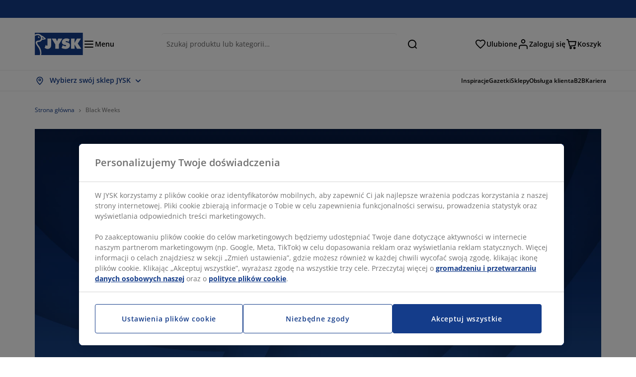

--- FILE ---
content_type: text/html; charset=UTF-8
request_url: https://jysk.pl/black-friday
body_size: 61109
content:

<!doctype html>
<html lang='pl-PL' dir='ltr'  >
  <head profile="http://www.w3.org/1999/xhtml/vocab">
    <meta charset="utf-8">
    <title>Black Week 2026 – Nie możemy się doczekać, aby świętować Black Week | JYSK</title>
      <link rel="preconnect" href="//cdn-eu.dynamicyield.com" />
  <link rel="preconnect" href="//st-eu.dynamicyield.com" />
  <link rel="preconnect" href="//rcom-eu.dynamicyield.com" />
  <link rel="dns-prefetch" href="//cdn-eu.dynamicyield.com" />
  <link rel="dns-prefetch" href="//st-eu.dynamicyield.com" />
  <link rel="dns-prefetch" href="//rcom-eu.dynamicyield.com" />
        
        <script type="text/javascript">
      function getCookie(name) {
        var re = new RegExp(name + "=([^;]+)");
        var value = re.exec(document.cookie);
        return (value != null) ? decodeURI(value[1]) : null;
      }
    </script>

              <script type="text/javascript">
        window.DY = window.DY || {};
                  window.DY.recommendationContext = JSON.parse('{"type":"OTHER","lng":"pl_PL","data":["defaultPage"]}');
        
                function handle1stPartyCookie(consent) {
          const valueDyid = getCookie('_dyid');
          const valueDyidServer = getCookie('_dyid_server');
          if (consent) {
            if (valueDyid && valueDyidServer === null) {
              const xhr = new XMLHttpRequest();
              xhr.open("POST", "/dy/first-party", true);
              xhr.setRequestHeader("Content-Type", "text/plain");
              xhr.send(valueDyid);
            }
          }
        }
        
        function updateConsentAcceptedStatus(newConsentStatus) {
                    window.DY.userActiveConsent = {accepted: typeof newConsentStatus === "undefined" ? false : newConsentStatus};
          DYO.ActiveConsent.updateConsentAcceptedStatus(newConsentStatus);
          window.localStorage.setItem("userActiveConsent", typeof newConsentStatus !== "undefined" ? newConsentStatus.toString() : "false");
          handle1stPartyCookie(window.DY.userActiveConsent.accepted);
        }

                        const userActiveConsent = window.localStorage.getItem("userActiveConsent");
        window.DY.userActiveConsent = { accepted: userActiveConsent !== null ? userActiveConsent === "true" : false };

                                    window.addEventListener("OneTrustGroupsUpdated", event => {
            const newConsentStatus = event.detail.includes("C0004");
            updateConsentAcceptedStatus(newConsentStatus);
          });
                      </script>
      <script type="text/javascript" src="//cdn-eu.dynamicyield.com/api/9881186/api_dynamic.js"></script>
      <script type="text/javascript" src="//cdn-eu.dynamicyield.com/api/9881186/api_static.js"></script>
    
    <link rel="preload" as="font" href="/themes/custom/jysk_bootstrap/fonts/open_sans/open-sans-v40-cyrillic_cyrillic-ext_greek_greek-ext_latin_latin-ext-600.woff2" type="font/woff2" crossorigin>
<link rel="preload" as="font" href="/themes/custom/jysk_bootstrap/fonts/open_sans/open-sans-v40-cyrillic_cyrillic-ext_greek_greek-ext_latin_latin-ext-700.woff2" type="font/woff2" crossorigin>
<link rel="preload" as="font" href="/themes/custom/jysk_bootstrap/fonts/open_sans/open-sans-v40-cyrillic_cyrillic-ext_greek_greek-ext_latin_latin-ext-regular.woff2" type="font/woff2" crossorigin>


          <meta name='format-detection' content='telephone=no'>
                <meta charset="utf-8" />
<noscript><style>form.antibot * :not(.antibot-message) { display: none !important; }</style>
</noscript><script type="text/javascript" src="https://cdn.cookielaw.org/scripttemplates/otSDKStub.js" data-domain-script="019512fd-101f-7e8b-b56f-577cd9cd33c9" data-language="pl-PL" charset="UTF-8"></script>
<style>/* @see https://github.com/aFarkas/lazysizes#broken-image-symbol */.js img.image-lazyload:not([src]) { visibility: hidden; }/* @see https://github.com/aFarkas/lazysizes#automatically-setting-the-sizes-attribute */.js img.lazyloaded[data-sizes=auto] { display: block; width: 100%; }</style>
<meta name="description" content="Kupuj świetne oferty na Black Week i przez cały rok w JYSK. Click &amp; Collect ✓ Gwarancja ceny ✓" />
<link rel="canonical" href="https://jysk.pl/black-friday" />
<link rel="shortlink" href="https://jysk.pl/node/325747" />
<meta name="Generator" content="Drupal 10 (https://www.drupal.org)" />
<meta name="MobileOptimized" content="width" />
<meta name="HandheldFriendly" content="true" />
<meta name="viewport" content="width=device-width, initial-scale=1.0" />
<meta name="msapplication-TileColor" content="#da532c" />
<meta name="msapplication-config" content="/themes/custom/jysk_bootstrap/favicon/browserconfig.xml" />
<meta name="theme-color" content="#243a86" />
<link rel="icon" href="/themes/custom/jysk_bootstrap/favicon.ico" type="image/vnd.microsoft.icon" />
<link rel="favicon-32x32" href="/themes/custom/jysk_bootstrap/favicon/favicon-32x32.png" type="image/png" sizes="" />
<link rel="icon" href="/themes/custom/jysk_bootstrap/favicon/icon_192x192.png" type="image/png" sizes="192x192" />
<link rel="mstile-150x150" href="/themes/custom/jysk_bootstrap/favicon/mstile-150x150.png" type="image/png" sizes="" />
<link rel="android-chrome-512x512" href="/themes/custom/jysk_bootstrap/favicon/android-chrome-512x512.png" type="image/png" sizes="" />
<link rel="apple-touch-icon" href="/themes/custom/jysk_bootstrap/favicon/apple-touch-icon.png" type="image/png" sizes="" />
<link rel="favicon-16x16" href="/themes/custom/jysk_bootstrap/favicon/favicon-16x16.png" type="image/png" sizes="" />
<link rel="apple-touch-icon" href="/themes/custom/jysk_bootstrap/favicon/apple-touch-icon_167x167.png" type="image/png" sizes="167x167" />
<link rel="icon" href="/themes/custom/jysk_bootstrap/favicon/icon_128x128.png" type="image/png" sizes="128x128" />
<link rel="apple-touch-icon" href="/themes/custom/jysk_bootstrap/favicon/apple-touch-icon_180x180.png" type="image/png" sizes="180x180" />
<link rel="android-chrome-192x192" href="/themes/custom/jysk_bootstrap/favicon/android-chrome-192x192.png" type="image/png" sizes="" />
<link rel="apple-touch-icon" href="/themes/custom/jysk_bootstrap/favicon/apple-touch-icon_152x152.png" type="image/png" sizes="152x152" />
<link rel="manifest" crossorigin="use-credentials" href="/themes/custom/jysk_bootstrap/favicon/site.webmanifest" />
<link rel="mask-icon" href="/themes/custom/jysk_bootstrap/favicon/safari-pinned-tab.svg" color="#143c8a" />
<link rel="preconnect" href="https://cdnjs.cloudflare.com" crossorigin />

    <link rel="stylesheet" media="all" href="/sites/jysk.pl/files/css/css_xvY8gq_1OGO1X6N7UD69ut2KLq1yIc1tlijCDHiuKdY.css?delta=0&amp;language=pl&amp;theme=jysk_bootstrap&amp;include=[base64]" />
<link rel="stylesheet" media="all" href="/sites/jysk.pl/files/css/css_hDJNFx_tKfy86Gxf_bMGD50myTgJfgsKcMRMwND6eg8.css?delta=1&amp;language=pl&amp;theme=jysk_bootstrap&amp;include=[base64]" />

    <script> var dataLayer = window.dataLayer || []; </script>

          <!-- Google Tag Manager -->
      <script >(function(w,d,s,l,i){w[l]=w[l]||[];w[l].push({'gtm.start':
            new Date().getTime(),event:'gtm.js'});var f=d.getElementsByTagName(s)[0],
          j=d.createElement(s),dl=l!='dataLayer'?'&l='+l:'';j.async=true;j.src=
          'https://www.googletagmanager.com/gtm.js?id='+i+dl;f.parentNode.insertBefore(j,f);
        })(window,document,'script','dataLayer','GTM-KM45937F');
      </script>
      <!-- End Google Tag Manager -->
        <script type="application/json" data-drupal-selector="drupal-settings-json">{"path":{"baseUrl":"\/","pathPrefix":"","currentPath":"node\/325747","currentPathIsAdmin":false,"isFront":false,"currentLanguage":"pl"},"pluralDelimiter":"\u0003","suppressDeprecationErrors":true,"ajaxPageState":{"libraries":"[base64]","theme":"jysk_bootstrap","theme_token":null},"ajaxTrustedUrl":[],"jysk_react":{"checkout":{"online_sales":null,"click_collect":null,"giftcard_redeem":false,"coupon_redeem":false,"drop_shipment":null,"store_stock":null,"district_selection":null,"show_direct_store_phone_number":null,"b2b":false,"stores_atp_url":"\/websapapi\/shops\/atp\/","stores_atp_url_v2":"\/websapapi\/api\/v2\/atp\/stores\/","stores_with_stock_url":"\/websapapi\/api\/v2\/atp\/onlineWithStoreStatus\/","articles_per_store":"\/websapapi\/shops\/atp\/bundle\/","currency":"PLN","currency_iso":null,"showRecycling":false,"dynamic_dc":null},"customer":{"base_url":"https:\/\/jysk.pl\/","wishlist":1},"newsletter":{"terms_url":"\/warunki-sprzedazy-i-dostawy-regulamin-sprzedazy-internetowej#9","policy_terms_url":"\/warunki-sprzedazy-i-dostawy-regulamin-sprzedazy-internetowej-0#8"},"domain":{"catalog":"PC_COM_PL","domainCode":"pl","country_code":"PL","sales_org":1005,"show_stock_status":1,"phoneNumber":null,"phoneNumberUrl":"","siteName":"Polska"},"site_configuration":{"show_coupon_codes":false,"price_unit_format":""},"solrUrl":"https:\/\/jysk.pl\/products\/json\/main_pl\/","img_prefix":"\/\/cdn1.jysk.com\/","wss_b2b_enabled":true,"isB2BNewsletterEnabled":true,"wss_b2b_show_header_icon":true,"domain_code":"pl","backend_environment_type":"wss","novaPoshtaKey":"","postCoderKey":"","ask_zipcode":0,"enable_product_review":true,"online_atp_url":"\/websapapi\/online\/atp","recaptcha_site_key":"6LfawnUUAAAAANXcpn1PDiNdS7waG3kT7RSs_Fpb","adjust_buttons":null,"rating_enabled":true,"language_2_letter_code":"pl","elastic_search_url":"\/service\/search","is_new_checkout_flow":null,"general_notice_bar":"","wss_zip_validation_bypass":0,"faq_allowed_file_extensions":["png","jpg","jpeg","gif","pdf","doc","docx","heic"],"black_friday_theme_enabled":false,"dy_account_id":"9881186"},"jyskSvgIconsPath":"\/themes\/custom\/jysk_bootstrap\/images\/gfx\/icons\/icons.svg#","jysk":{"sliderTime":3000,"lazyload":{"threshold":400,"effect":"fadeIn","placeholder":"\/themes\/custom\/jysk_bootstrap\/images\/bg-lazy-loading.png"},"sales_org":1005,"language":"pl","catalogs":{"pl":"PC_COM_PL"}},"wordBreakDelimiter":"\u0026shy;","jysk_store":{"nearest_stores_amount":3,"country":"PL","region":"Poland"},"lazy":{"lazysizes":{"lazyClass":"image-lazyload","loadedClass":"lazyloaded","loadingClass":"lazyloading","preloadClass":"lazypreload","errorClass":"lazyerror","autosizesClass":"lazyautosizes","srcAttr":"data-src","srcsetAttr":"data-srcset","sizesAttr":"data-sizes","minSize":40,"customMedia":[],"init":true,"expFactor":1.5,"hFac":0.80000000000000004,"loadMode":2,"loadHidden":true,"ricTimeout":0,"throttleDelay":125,"plugins":[]},"placeholderSrc":"","preferNative":true,"minified":true,"libraryPath":"\/libraries\/lazysizes"},"webform":{"dialog":{"options":{"narrow":{"title":"Narrow","width":600},"normal":{"title":"Normal","width":800},"wide":{"title":"Wide","width":1000}},"entity_type":"node","entity_id":"325747"}},"ckeditorAccordion":{"accordionStyle":{"collapseAll":1,"keepRowsOpen":null,"animateAccordionOpenAndClose":1,"openTabsWithHash":1,"allowHtmlInTitles":0}},"bootstrap":{"forms_has_error_value_toggle":1,"popover_enabled":1,"popover_animation":1,"popover_auto_close":1,"popover_container":"body","popover_content":"","popover_delay":"0","popover_html":0,"popover_placement":"right","popover_selector":"","popover_title":"","popover_trigger":"click","tooltip_enabled":1,"tooltip_animation":1,"tooltip_container":"body","tooltip_delay":"0","tooltip_html":0,"tooltip_placement":"auto left","tooltip_selector":"","tooltip_trigger":"hover"},"jysk_recommendation":{"blocks":{"0834416b106c339d89b5":{"id":"customer_recently_viewed_products","label":"","label_display":"visible","provider":"jysk_recommendation","title":"Ostatnio ogl\u0105dane","count_items":16,"style":"carousel","items":4,"view_mode":"teaser_recently_viewed","block_id":"0834416b106c339d89b5"}}},"jsk":{"language":"pl"},"environment":"prod","jysk_google_translate":{"serviceEndpoint":"\/services\/google_translate"},"b2b_top_menu":[{"title":"Skontaktuj si\u0119 z nami","path":"\/b2b\/kontakt"}],"wss_click_collect":{"cookie_name":"CC_WSS_ORDER_UUID","language":"pl","enabled":1,"stores_stock_enabled":1,"stores_atp_url":"\/websapapi\/shops\/atp\/","stores_with_stock_url":"\/websapapi\/api\/v2\/atp\/onlineWithStoreStatus\/","articles_atp_per_store_url":"\/websapapi\/shops\/atp\/bundle\/","stores_list_url":"\/services\/stores\/get","api_url":"\/wss\/json\/clickcollect\/customer\/","sales_org":1005,"catalog":"PC_COM_PL","order_uuid":"","shops_to_display":5,"min_count_click_collect":1,"api_key":"AIzaSyCU3j7Xa8N4DCTV42V9eNOZH5s7z3iC7yY","region":"pl"},"wss_payment_labels":{"Products":{"selector":".product-details-page","products":""}},"productStatus":{"new":"01","newOnline":"02","active":"11","activeAlloc":"12","discontinued":"21","tmpOrderBlock":"31","reservedForSales":"32","procuredArticles":"41","onlineOnly":"42","dropShipment":"51","markedForDeletion":"81","notInSboss":"91"},"wss_payment":{"cookie_name_original":"WSS_ORDER_UUID","checksum_cookie_name":"WSS_PAYMENT_ORDER_CHECKSUM","checksum_expires":1,"cookie_domain":".jysk.pl","catalog":"PC_COM_PL","check_atp":1,"api_url":"\/wss\/json\/","online_atp_url":"\/websapapi\/online\/atp","enabled":true,"OrderController":{"selector":".wss-payment-basket"},"prevent_characters":"\/^[\\d ]{9,20}$\/","name_validation":"","surname_validation":"","company_name_validation":"","street_validation":"","street_number_validation":"","zipcode_validation":null,"phone_country_code":"","ask_zipcode":0,"vat_reduced_not_allowed_in":null,"AtpController":{"selector":".wss-payment-add-to-basket"}},"jyskChat":{"enabled":1,"account_id":"001w000001CNH93AAH","account_name":"PL Customers","deployment_id":"5721r000000TYVr","id":"5731r000000TZ4M","language":"","organization_id":"00Dw0000000l1Kc","deployment_url":"https:\/\/jysk.my.salesforce.com\/embeddedservice\/5.0\/esw.min.js","chat_url":"https:\/\/d.la1-c2-frf.salesforceliveagent.com\/chat","salesforce_url":"https:\/\/jysk.my.salesforce.com","content_url":"https:\/\/c.la1-c2-frf.salesforceliveagent.com\/content","endpoint_url":"https:\/\/jysk.my.salesforce-sites.com\/chat","snap_in_name":"Jysk_Snap_ins","esw_live_agent_dev_name":"EmbeddedServiceLiveAgent_Parent04I1r000000CaZGEA0_16b76326b6b","checkConsent":true},"dataLayerPageType":["defaultPage"],"dataLayer":"{\u0022productLazyLoadCarousel\u0022:{\u0022name\u0022:\u0022productLazyLoadCarousel\u0022,\u0022data\u0022:{\u0022event\u0022:\u0022ecommerceevent\u0022,\u0022eventCategory\u0022:\u0022ecommerce\u0022,\u0022eventAction\u0022:\u0022@carousel_name\u0022,\u0022eventLabel\u0022:\u0022ProductRecommendation\u0022,\u0022ecommerce\u0022:{\u0022currencyCode\u0022:\u0022PLN\u0022,\u0022impressions\u0022:\u0022@carousel_impressions\u0022}},\u0022reset\u0022:0,\u0022events\u0022:[\u0022product-lazy-load-carousel\u0022]},\u0022productVariants\u0022:{\u0022name\u0022:\u0022productVariants\u0022,\u0022data\u0022:{\u0022event\u0022:\u0022selectVariant\u0022,\u0022eventCategory\u0022:\u0022ecommerce\u0022,\u0022eventLabel\u0022:\u0022ProductVariants\u0022,\u0022attributeType\u0022:\u0022@attributeType\u0022,\u0022attributeValue\u0022:\u0022@attributeValue\u0022},\u0022reset\u0022:0,\u0022events\u0022:[\u0022selectVariant\u0022]},\u0022UpsellingSidebar\u0022:{\u0022name\u0022:\u0022UpsellingSidebar\u0022,\u0022data\u0022:{\u0022event\u0022:\u0022ecommerceevent\u0022,\u0022eventCategory\u0022:\u0022ecommerce\u0022,\u0022eventAction\u0022:\u0022@eventAction\u0022,\u0022eventLabel\u0022:\u0022ProductRecommendation\u0022,\u0022recommendationCategory\u0022:\u0022@recommendationCategory\u0022,\u0022ecommerce\u0022:{\u0022currencyCode\u0022:\u0022PLN\u0022,\u0022impressions\u0022:\u0022@product_teasers\u0022}},\u0022reset\u0022:0,\u0022events\u0022:[\u0022UpsellingSidebar\u0022]},\u0022emptySearchPage\u0022:{\u0022name\u0022:\u0022emptySearchPage\u0022,\u0022data\u0022:{\u0022pageType\u0022:\u0022nullSearchPage\u0022,\u0022loggedIn\u0022:\u0022%js dataLayerLoggedIn() js%\u0022,\u0022userId\u0022:\u0022%js dataLayerUserId() js%\u0022,\u0022country\u0022:\u0022Poland\u0022,\u0022language\u0022:\u0022pl\u0022},\u0022reset\u0022:0,\u0022events\u0022:[\u0022search-page-no-results\u0022]},\u0022giftcard-add\u0022:{\u0022name\u0022:\u0022giftcard-add\u0022,\u0022data\u0022:{\u0022event\u0022:\u0022ecommerceevent\u0022,\u0022eventCategory\u0022:\u0022ecommerce\u0022,\u0022eventAction\u0022:\u0022product add to cart\u0022,\u0022ecommerce\u0022:{\u0022currencyCode\u0022:\u0022PLN\u0022,\u0022add\u0022:{\u0022products\u0022:\u0022@giftcard_object\u0022}}},\u0022reset\u0022:0,\u0022events\u0022:[\u0022giftcard-add\u0022]},\u0022giftcard-remove\u0022:{\u0022name\u0022:\u0022giftcard-remove\u0022,\u0022data\u0022:{\u0022event\u0022:\u0022ecommerceevent\u0022,\u0022eventCategory\u0022:\u0022ecommerce\u0022,\u0022eventAction\u0022:\u0022product remove from cart\u0022,\u0022ecommerce\u0022:{\u0022currencyCode\u0022:\u0022PLN\u0022,\u0022remove\u0022:{\u0022products\u0022:\u0022@giftcard_object\u0022}}},\u0022reset\u0022:0,\u0022events\u0022:[\u0022giftcard-remove\u0022]},\u0022cancelPageCC\u0022:{\u0022name\u0022:\u0022cancelPageCC\u0022,\u0022data\u0022:{\u0022pageType\u0022:\u0022@pageName\u0022,\u0022loggedIn\u0022:\u0022%js dataLayerLoggedIn() js%\u0022,\u0022userId\u0022:\u0022%js dataLayerUserId() js%\u0022,\u0022country\u0022:\u0022Poland\u0022,\u0022language\u0022:\u0022pl\u0022},\u0022reset\u0022:0,\u0022events\u0022:[\u0022cancelPageCC\u0022]},\u0022add-to-cart\u0022:{\u0022name\u0022:\u0022add-to-cart\u0022,\u0022data\u0022:{\u0022event\u0022:\u0022ecommerceevent\u0022,\u0022eventCategory\u0022:\u0022ecommerce\u0022,\u0022eventAction\u0022:\u0022product add to cart\u0022,\u0022ecommerce\u0022:{\u0022currencyCode\u0022:\u0022PLN\u0022,\u0022add\u0022:\u0022@product_quantity_update\u0022}},\u0022reset\u0022:0,\u0022events\u0022:[\u0022add-to-cart\u0022]},\u0022remove-from-cart\u0022:{\u0022name\u0022:\u0022remove-from-cart\u0022,\u0022data\u0022:{\u0022event\u0022:\u0022ecommerceevent\u0022,\u0022eventCategory\u0022:\u0022ecommerce\u0022,\u0022eventAction\u0022:\u0022product remove from cart\u0022,\u0022ecommerce\u0022:{\u0022currencyCode\u0022:\u0022PLN\u0022,\u0022remove\u0022:\u0022@product_quantity_update\u0022}},\u0022reset\u0022:0,\u0022events\u0022:[\u0022remove-from-cart\u0022]},\u0022sync-cart\u0022:{\u0022name\u0022:\u0022sync-cart\u0022,\u0022data\u0022:{\u0022event\u0022:\u0022sync_cart\u0022,\u0022ecommerce\u0022:{\u0022currency\u0022:\u0022PLN\u0022,\u0022value\u0022:\u0022@price\u0022,\u0022items\u0022:\u0022@articles\u0022,\u0022continuous_basket_id\u0022:\u0022@continuous_basket_id\u0022}},\u0022reset\u0022:0,\u0022events\u0022:[\u0022sync-cart\u0022]},\u0022product-teaser-click\u0022:{\u0022name\u0022:\u0022product-teaser-click\u0022,\u0022data\u0022:{\u0022event\u0022:\u0022ecommerceevent\u0022,\u0022eventCategory\u0022:\u0022ecommerce\u0022,\u0022eventAction\u0022:\u0022product click\u0022,\u0022ecommerce\u0022:{\u0022currencyCode\u0022:\u0022PLN\u0022,\u0022click\u0022:\u0022@product_teaser_click\u0022}},\u0022reset\u0022:0,\u0022events\u0022:[\u0022product-teaser-click\u0022]},\u0022filter-reset\u0022:{\u0022name\u0022:\u0022filter-reset\u0022,\u0022data\u0022:{\u0022event\u0022:\u0022event\u0022,\u0022eventCategory\u0022:\u0022filter\u0022,\u0022eventAction\u0022:\u0022reset\u0022},\u0022reset\u0022:0,\u0022events\u0022:[\u0022filter-reset\u0022]},\u0022filters-sort-default\u0022:{\u0022name\u0022:\u0022filters-sort-default\u0022,\u0022data\u0022:{\u0022event\u0022:\u0022event\u0022,\u0022eventCategory\u0022:\u0022sorting\u0022,\u0022eventAction\u0022:\u0022default\u0022,\u0022eventLabel\u0022:\u0022@filters_sort_default\u0022},\u0022reset\u0022:1,\u0022events\u0022:[\u0022product-teasers\u0022,\u0022filters-sort-default\u0022]},\u0022filters-sort-change\u0022:{\u0022name\u0022:\u0022filters-sort-change\u0022,\u0022data\u0022:{\u0022event\u0022:\u0022event\u0022,\u0022eventCategory\u0022:\u0022sorting\u0022,\u0022eventAction\u0022:\u0022changed\u0022,\u0022eventLabel\u0022:\u0022@filters_sort_change\u0022},\u0022reset\u0022:0,\u0022events\u0022:[\u0022filters-sort-change\u0022]},\u0022filters-change\u0022:{\u0022name\u0022:\u0022filters-change\u0022,\u0022data\u0022:{\u0022event\u0022:\u0022event\u0022,\u0022eventCategory\u0022:\u0022filter\u0022,\u0022eventAction\u0022:\u0022@filters_change_action\u0022,\u0022eventLabel\u0022:\u0022@filters_change_label\u0022,\u0022filterValue\u0022:\u0022@filters_change_value\u0022},\u0022reset\u0022:0,\u0022events\u0022:[\u0022filters-change\u0022]},\u0022edlpPage\u0022:{\u0022name\u0022:\u0022edlpPage\u0022,\u0022data\u0022:{\u0022pageType\u0022:\u0022defaultPage\u0022,\u0022loggedIn\u0022:\u0022%js dataLayerLoggedIn() js%\u0022,\u0022userId\u0022:\u0022%js dataLayerUserId() js%\u0022,\u0022country\u0022:\u0022Poland\u0022,\u0022language\u0022:\u0022pl\u0022,\u0022ecommerce\u0022:{\u0022currencyCode\u0022:\u0022PLN\u0022,\u0022impressions\u0022:\u0022@product_teasers\u0022}},\u0022reset\u0022:0,\u0022events\u0022:[\u0022product-teasers\u0022,\u0022edlpPage\u0022]},\u0022campaignsPage\u0022:{\u0022name\u0022:\u0022campaignsPage\u0022,\u0022data\u0022:{\u0022pageType\u0022:\u0022defaultPage\u0022,\u0022loggedIn\u0022:\u0022%js dataLayerLoggedIn() js%\u0022,\u0022userId\u0022:\u0022%js dataLayerUserId() js%\u0022,\u0022country\u0022:\u0022Poland\u0022,\u0022language\u0022:\u0022pl\u0022,\u0022ecommerce\u0022:{\u0022currencyCode\u0022:\u0022PLN\u0022,\u0022impressions\u0022:\u0022@product_teasers\u0022}},\u0022reset\u0022:0,\u0022events\u0022:[\u0022product-teasers\u0022,\u0022campaignsPage\u0022]},\u0022outletPage\u0022:{\u0022name\u0022:\u0022outletPage\u0022,\u0022data\u0022:{\u0022pageType\u0022:\u0022defaultPage\u0022,\u0022loggedIn\u0022:\u0022%js dataLayerLoggedIn() js%\u0022,\u0022userId\u0022:\u0022%js dataLayerUserId() js%\u0022,\u0022country\u0022:\u0022Poland\u0022,\u0022language\u0022:\u0022pl\u0022,\u0022ecommerce\u0022:{\u0022currencyCode\u0022:\u0022PLN\u0022,\u0022impressions\u0022:\u0022@product_teasers\u0022}},\u0022reset\u0022:0,\u0022events\u0022:[\u0022product-teasers\u0022,\u0022outletPage\u0022]},\u0022blogPageMain\u0022:{\u0022name\u0022:\u0022blogPageMain\u0022,\u0022data\u0022:{\u0022pageType\u0022:\u0022blogPage\u0022,\u0022loggedIn\u0022:\u0022%js dataLayerLoggedIn() js%\u0022,\u0022userId\u0022:\u0022%js dataLayerUserId() js%\u0022,\u0022country\u0022:\u0022Poland\u0022,\u0022language\u0022:\u0022pl\u0022},\u0022reset\u0022:0,\u0022events\u0022:[\u0022blogPageMain\u0022]},\u0022virtualPageView\u0022:{\u0022name\u0022:\u0022virtualPageView\u0022,\u0022data\u0022:{\u0022event\u0022:\u0022virtualPageView\u0022,\u0022virtualPagePath\u0022:\u0022@virtual_page_path\u0022,\u0022virtualPageTitle\u0022:\u0022@virtual_page_title\u0022,\u0022virtualPageType\u0022:\u0022@virtual_page_type\u0022},\u0022reset\u0022:0,\u0022events\u0022:[\u0022virtualPageView\u0022]},\u0022guidePageMain\u0022:{\u0022name\u0022:\u0022guidePageMain\u0022,\u0022data\u0022:{\u0022pageType\u0022:\u0022guidePage\u0022,\u0022loggedIn\u0022:\u0022%js dataLayerLoggedIn() js%\u0022,\u0022userId\u0022:\u0022%js dataLayerUserId() js%\u0022,\u0022country\u0022:\u0022Poland\u0022,\u0022language\u0022:\u0022pl\u0022},\u0022reset\u0022:0,\u0022events\u0022:[\u0022guidePageMain\u0022]},\u0022guidePageTerm\u0022:{\u0022name\u0022:\u0022guidePageTerm\u0022,\u0022data\u0022:{\u0022pageType\u0022:\u0022guidePage\u0022,\u0022loggedIn\u0022:\u0022%js dataLayerLoggedIn() js%\u0022,\u0022userId\u0022:\u0022%js dataLayerUserId() js%\u0022,\u0022country\u0022:\u0022Poland\u0022,\u0022language\u0022:\u0022pl\u0022},\u0022reset\u0022:0,\u0022events\u0022:[\u0022guidePageTerm\u0022]},\u0022guidePageNode\u0022:{\u0022name\u0022:\u0022guidePageNode\u0022,\u0022data\u0022:{\u0022pageType\u0022:\u0022guidePage\u0022,\u0022loggedIn\u0022:\u0022%js dataLayerLoggedIn() js%\u0022,\u0022userId\u0022:\u0022%js dataLayerUserId() js%\u0022,\u0022country\u0022:\u0022Poland\u0022,\u0022language\u0022:\u0022pl\u0022},\u0022reset\u0022:0,\u0022events\u0022:[\u0022guidePageNode\u0022]},\u0022productFamilyPage\u0022:{\u0022name\u0022:\u0022productFamilyPage\u0022,\u0022data\u0022:{\u0022pageType\u0022:\u0022productFamilyPage\u0022,\u0022loggedIn\u0022:\u0022%js dataLayerLoggedIn() js%\u0022,\u0022userId\u0022:\u0022%js dataLayerUserId() js%\u0022,\u0022country\u0022:\u0022Poland\u0022,\u0022language\u0022:\u0022pl\u0022,\u0022ecommerce\u0022:{\u0022currencyCode\u0022:\u0022PLN\u0022,\u0022impressions\u0022:\u0022@product_teasers\u0022}},\u0022reset\u0022:0,\u0022events\u0022:[\u0022product-teasers\u0022,\u0022productFamilyPage\u0022]},\u0022defaultPage\u0022:{\u0022name\u0022:\u0022defaultPage\u0022,\u0022data\u0022:{\u0022pageType\u0022:\u0022defaultPage\u0022,\u0022loggedIn\u0022:\u0022%js dataLayerLoggedIn() js%\u0022,\u0022userId\u0022:\u0022%js dataLayerUserId() js%\u0022,\u0022country\u0022:\u0022Poland\u0022,\u0022language\u0022:\u0022pl\u0022},\u0022reset\u0022:0,\u0022events\u0022:[\u0022defaultPage\u0022]},\u0022defaultPageReact\u0022:{\u0022name\u0022:\u0022defaultPageReact\u0022,\u0022data\u0022:{\u0022pageType\u0022:\u0022defaultPage\u0022,\u0022loggedIn\u0022:\u0022%js dataLayerLoggedIn() js%\u0022,\u0022userId\u0022:\u0022%js dataLayerUserId() js%\u0022,\u0022country\u0022:\u0022Poland\u0022,\u0022language\u0022:\u0022pl\u0022},\u0022reset\u0022:0,\u0022events\u0022:[\u0022customer-page\u0022]},\u0022customerLoginEvent\u0022:{\u0022name\u0022:\u0022customerLoginEvent\u0022,\u0022data\u0022:{\u0022pageType\u0022:\u0022defaultPage\u0022,\u0022loggedIn\u0022:\u0022%js dataLayerLoggedIn() js%\u0022,\u0022userId\u0022:\u0022@userUuid\u0022,\u0022email\u0022:\u0022@email\u0022,\u0022country\u0022:\u0022Poland\u0022,\u0022language\u0022:\u0022pl\u0022},\u0022reset\u0022:0,\u0022events\u0022:[\u0022customer-login-event\u0022]},\u0022drupalPageLogout\u0022:{\u0022name\u0022:\u0022drupalPageLogout\u0022,\u0022data\u0022:{\u0022pageType\u0022:\u0022defaultPage\u0022,\u0022loggedIn\u0022:\u0022false\u0022,\u0022userId\u0022:\u0022anonymous\u0022,\u0022country\u0022:\u0022Poland\u0022,\u0022language\u0022:\u0022pl\u0022},\u0022reset\u0022:0,\u0022events\u0022:[\u0022drupal-page-logout\u0022]},\u0022customerAutoLogout\u0022:{\u0022name\u0022:\u0022customerAutoLogout\u0022,\u0022data\u0022:{\u0022pageType\u0022:\u0022defaultPage\u0022,\u0022loggedIn\u0022:\u0022false\u0022,\u0022userId\u0022:\u0022anonymous\u0022,\u0022country\u0022:\u0022Poland\u0022,\u0022language\u0022:\u0022pl\u0022},\u0022reset\u0022:0,\u0022events\u0022:[\u0022CUSTOMER_AUTO_LOGOUT\u0022]},\u0022addToWishlist\u0022:{\u0022name\u0022:\u0022addToWishlist\u0022,\u0022data\u0022:{\u0022event\u0022:\u0022add_to_wishlist\u0022,\u0022ecommerce\u0022:{\u0022currency\u0022:\u0022PLN\u0022,\u0022value\u0022:\u0022@add_to_wishlist_price\u0022,\u0022items\u0022:[\u0022@add_to_wishlist_items\u0022]}},\u0022reset\u0022:0,\u0022events\u0022:[\u0022add-to-wishlist\u0022]},\u0022wishlistRemove\u0022:{\u0022name\u0022:\u0022wishlistRemove\u0022,\u0022data\u0022:{\u0022event\u0022:\u0022event\u0022,\u0022eventCategory\u0022:\u0022wishlist\u0022,\u0022eventAction\u0022:\u0022remove product\u0022,\u0022eventLabel\u0022:\u0022@wssID | @name\u0022,\u0022eventValue\u0022:\u0022%js @price !== \u00270.01\u0027 ? @price : \u0027\u0027 js%\u0022,\u0022brand\u0022:\u0022@brand\u0022,\u0022category\u0022:\u0022@category\u0022},\u0022reset\u0022:0,\u0022events\u0022:[\u0022@jysk-wishlist\\\/WISHLIST_DELETE\u0022]},\u0022wishListPage\u0022:{\u0022name\u0022:\u0022wishListPage\u0022,\u0022data\u0022:{\u0022pageType\u0022:\u0022wishListPage\u0022,\u0022loggedIn\u0022:\u0022true\u0022,\u0022userId\u0022:\u0022%js dataLayerUserId() js%\u0022,\u0022country\u0022:\u0022Poland\u0022,\u0022language\u0022:\u0022pl\u0022,\u0022ecommerce\u0022:{\u0022currencyCode\u0022:\u0022PLN\u0022,\u0022impressions\u0022:\u0022%js tokens_values.map(function(v, i) { return {name: v.title, id: v.articleId, price: v.price, list: \u0027wishListPage\u0027, position: i+1}; }) js%\u0022}},\u0022reset\u0022:0,\u0022events\u0022:[\u0022wishlist-page\u0022]},\u0022NCFcheckoutPage1\u0022:{\u0022name\u0022:\u0022NCFcheckoutPage1\u0022,\u0022data\u0022:{\u0022pageType\u0022:\u0022checkoutPage1\u0022,\u0022basketType\u0022:\u0022@basketType\u0022,\u0022loggedIn\u0022:\u0022%js dataLayerLoggedIn() js%\u0022,\u0022userId\u0022:\u0022%js dataLayerUserId() js%\u0022,\u0022country\u0022:\u0022Poland\u0022,\u0022language\u0022:\u0022pl\u0022,\u0022event\u0022:\u0022checkoutEvent\u0022,\u0022ecommerce\u0022:{\u0022currencyCode\u0022:\u0022PLN\u0022,\u0022checkout\u0022:{\u0022actionField\u0022:{\u0022step\u0022:1},\u0022products\u0022:\u0022@orderlines_short\u0022}}},\u0022reset\u0022:0,\u0022events\u0022:[\u0022@jysk-checkout\\\/CHECKOUT_BASKET_VIEW\u0022]},\u0022NCFemptyBasket\u0022:{\u0022name\u0022:\u0022NCFemptyBasket\u0022,\u0022data\u0022:{\u0022pageType\u0022:\u0022emptyBasketPage\u0022,\u0022loggedIn\u0022:\u0022%js dataLayerLoggedIn() js%\u0022,\u0022userId\u0022:\u0022%js dataLayerUserId() js%\u0022,\u0022country\u0022:\u0022Poland\u0022,\u0022language\u0022:\u0022pl\u0022},\u0022reset\u0022:0,\u0022events\u0022:[\u0022@jysk-checkout\\\/CHECKOUT_EMPTY_BASKET_VIEW\u0022]},\u0022NCFcheckoutPage2\u0022:{\u0022name\u0022:\u0022NCFcheckoutPage2\u0022,\u0022data\u0022:{\u0022pageType\u0022:\u0022checkoutPage2\u0022,\u0022basketType\u0022:\u0022@basketType\u0022,\u0022loggedIn\u0022:\u0022%js dataLayerLoggedIn() js%\u0022,\u0022userId\u0022:\u0022%js dataLayerUserId() js%\u0022,\u0022country\u0022:\u0022Poland\u0022,\u0022language\u0022:\u0022pl\u0022,\u0022event\u0022:\u0022checkoutEvent\u0022,\u0022ecommerce\u0022:{\u0022currencyCode\u0022:\u0022PLN\u0022,\u0022checkout\u0022:{\u0022actionField\u0022:{\u0022step\u0022:2,\u0022action\u0022:\u0022checkout\u0022},\u0022products\u0022:\u0022@orderlines_short\u0022}}},\u0022reset\u0022:0,\u0022events\u0022:[\u0022@jysk-checkout\\\/CHECKOUT_SELECT_DELIVERY\u0022]},\u0022NCFcheckoutPage3\u0022:{\u0022name\u0022:\u0022NCFcheckoutPage3\u0022,\u0022data\u0022:{\u0022pageType\u0022:\u0022@checkoutPageType\u0022,\u0022basketType\u0022:\u0022@basketType\u0022,\u0022loggedIn\u0022:\u0022%js dataLayerLoggedIn() js%\u0022,\u0022userId\u0022:\u0022%js dataLayerUserId() js%\u0022,\u0022country\u0022:\u0022Poland\u0022,\u0022language\u0022:\u0022pl\u0022,\u0022event\u0022:\u0022checkoutEvent\u0022,\u0022ecommerce\u0022:{\u0022currencyCode\u0022:\u0022PLN\u0022,\u0022checkout\u0022:{\u0022actionField\u0022:{\u0022step\u0022:\u0022@pageCheckoutStep\u0022,\u0022action\u0022:\u0022checkout\u0022},\u0022products\u0022:\u0022@orderlines_short\u0022}}},\u0022reset\u0022:0,\u0022events\u0022:[\u0022@jysk-checkout\\\/CHECKOUT_SAVE_ADDRESS\u0022]},\u0022NCFcheckoutPage4\u0022:{\u0022name\u0022:\u0022NCFcheckoutPage4\u0022,\u0022data\u0022:{\u0022pageType\u0022:\u0022checkoutPage4\u0022,\u0022basketType\u0022:\u0022@basketType\u0022,\u0022loggedIn\u0022:\u0022%js dataLayerLoggedIn() js%\u0022,\u0022userId\u0022:\u0022%js dataLayerUserId() js%\u0022,\u0022country\u0022:\u0022Poland\u0022,\u0022language\u0022:\u0022pl\u0022,\u0022event\u0022:\u0022checkoutEvent\u0022,\u0022ecommerce\u0022:{\u0022currencyCode\u0022:\u0022PLN\u0022,\u0022checkout\u0022:{\u0022actionField\u0022:{\u0022step\u0022:4,\u0022action\u0022:\u0022checkout\u0022},\u0022products\u0022:\u0022@orderlines_short\u0022}}},\u0022reset\u0022:0,\u0022events\u0022:[\u0022@jysk-checkout\\\/CHECKOUT_SAVE_PAYMENT\u0022]},\u0022NCFtransactionPage\u0022:{\u0022name\u0022:\u0022NCFtransactionPage\u0022,\u0022data\u0022:{\u0022pageType\u0022:\u0022transactionPage\u0022,\u0022basketType\u0022:\u0022@basketType\u0022,\u0022loggedIn\u0022:\u0022%js dataLayerLoggedIn() js%\u0022,\u0022userId\u0022:\u0022%js dataLayerUserId() js%\u0022,\u0022country\u0022:\u0022Poland\u0022,\u0022language\u0022:\u0022pl\u0022,\u0022firstName\u0022:\u0022@firstName\u0022,\u0022lastName\u0022:\u0022@lastName\u0022,\u0022email\u0022:\u0022@email\u0022,\u0022phoneNumber\u0022:\u0022@phoneNumber\u0022,\u0022homeAddress\u0022:\u0022@homeAddress\u0022,\u0022event\u0022:\u0022checkoutEvent\u0022,\u0022ecommerce\u0022:{\u0022currencyCode\u0022:\u0022PLN\u0022,\u0022purchase\u0022:{\u0022actionField\u0022:\u0022@transaction_order_values\u0022,\u0022products\u0022:\u0022@orderlines_short\u0022}}},\u0022reset\u0022:0,\u0022events\u0022:[\u0022@jysk-checkout\\\/CHECKOUT_RECEIPT_PAGE\u0022]},\u0022NCFdelivery-action\u0022:{\u0022name\u0022:\u0022NCFdelivery-action\u0022,\u0022data\u0022:{\u0022event\u0022:\u0022ecommerceevent\u0022,\u0022eventCategory\u0022:\u0022ecommerce\u0022,\u0022eventAction\u0022:\u0022checkout option step 1\u0022,\u0022eventLabel\u0022:\u0022@delivery_action\u0022,\u0022ecommerce\u0022:{\u0022checkout_option\u0022:{\u0022actionField\u0022:{\u0022step\u0022:1,\u0022option\u0022:\u0022@delivery_action\u0022}}}},\u0022reset\u0022:0,\u0022events\u0022:[\u0022NCFdeliveryAction\u0022]},\u0022NCFpayment-action\u0022:{\u0022name\u0022:\u0022NCFpayment-action\u0022,\u0022data\u0022:{\u0022event\u0022:\u0022ecommerceevent\u0022,\u0022eventCategory\u0022:\u0022ecommerce\u0022,\u0022eventAction\u0022:\u0022checkout option step 3\u0022,\u0022eventLabel\u0022:\u0022@payment_action\u0022,\u0022ecommerce\u0022:{\u0022checkout_option\u0022:{\u0022actionField\u0022:{\u0022step\u0022:3,\u0022option\u0022:\u0022@payment_action\u0022}}}},\u0022reset\u0022:0,\u0022events\u0022:[\u0022NCFpaymentAction\u0022]},\u0022NCF-add-to-cart\u0022:{\u0022name\u0022:\u0022NCF-add-to-cart\u0022,\u0022data\u0022:{\u0022event\u0022:\u0022ecommerceevent\u0022,\u0022eventCategory\u0022:\u0022ecommerce\u0022,\u0022eventAction\u0022:\u0022product add to cart\u0022,\u0022ecommerce\u0022:{\u0022currencyCode\u0022:\u0022PLN\u0022,\u0022add\u0022:\u0022@product_quantity_update\u0022},\u0022basket\u0022:\u0022@articles\u0022},\u0022reset\u0022:0,\u0022events\u0022:[\u0022NCF-add-to-cart\u0022]},\u0022NCF-remove-from-cart\u0022:{\u0022name\u0022:\u0022NCF-remove-from-cart\u0022,\u0022data\u0022:{\u0022event\u0022:\u0022ecommerceevent\u0022,\u0022eventCategory\u0022:\u0022ecommerce\u0022,\u0022eventAction\u0022:\u0022product remove from cart\u0022,\u0022ecommerce\u0022:{\u0022currencyCode\u0022:\u0022PLN\u0022,\u0022remove\u0022:\u0022@product_quantity_update\u0022},\u0022basket\u0022:\u0022@articles\u0022},\u0022reset\u0022:0,\u0022events\u0022:[\u0022NCF-remove-from-cart\u0022]},\u0022NCF-sync-cart\u0022:{\u0022name\u0022:\u0022NCF-sync-cart\u0022,\u0022data\u0022:{\u0022event\u0022:\u0022sync_cart\u0022,\u0022ecommerce\u0022:{\u0022currency\u0022:\u0022PLN\u0022,\u0022value\u0022:\u0022@price\u0022,\u0022items\u0022:\u0022@articles\u0022,\u0022continuous_basket_id\u0022:\u0022@continuous_basket_id\u0022}},\u0022reset\u0022:0,\u0022events\u0022:[\u0022NCF-sync-cart\u0022]},\u0022NCF-convert-online-order-to-CC\u0022:{\u0022name\u0022:\u0022NCF-convert-online-order-to-CC\u0022,\u0022data\u0022:{\u0022event\u0022:\u0022event\u0022,\u0022eventCategory\u0022:\u0022Click \u0026 Collect Convert Banner\u0022,\u0022eventAction\u0022:\u0022Clicked\u0022,\u0022eventLabel\u0022:\u0022Yes, move products\u0022},\u0022reset\u0022:0,\u0022events\u0022:[\u0022@jysk-checkout\\\/CHECKOUT_CONVERT_ORDERLINES\u0022]},\u0022NCF-refuse-convert-online-order-to-CC\u0022:{\u0022name\u0022:\u0022NCF-refuse-convert-online-order-to-CC\u0022,\u0022data\u0022:{\u0022event\u0022:\u0022event\u0022,\u0022eventCategory\u0022:\u0022Click \u0026 Collect Convert Banner\u0022,\u0022eventAction\u0022:\u0022Clicked\u0022,\u0022eventLabel\u0022:\u0022No thanks\u0022},\u0022reset\u0022:0,\u0022events\u0022:[\u0022@jysk-checkout\\\/CHECKOUT_DISPLAY_CONVERT_ORDERLINES_MODAL\u0022]},\u0022NCF-close-convert-online-order-to-CC\u0022:{\u0022name\u0022:\u0022NCF-close-convert-online-order-to-CC\u0022,\u0022data\u0022:{\u0022event\u0022:\u0022event\u0022,\u0022eventCategory\u0022:\u0022Click \u0026 Collect Convert Banner\u0022,\u0022eventAction\u0022:\u0022Clicked\u0022,\u0022eventLabel\u0022:\u0022Closed\u0022},\u0022reset\u0022:0,\u0022events\u0022:[\u0022@jysk-checkout\\\/CHECKOUT_CLOSE_CONVERT_ORDERLINES\u0022]},\u0022NCF-convert-online-order-to-CC-popup-view\u0022:{\u0022name\u0022:\u0022NCF-convert-online-order-to-CC-popup-view\u0022,\u0022data\u0022:{\u0022event\u0022:\u0022event\u0022,\u0022eventCategory\u0022:\u0022Click \u0026 Collect Convert Banner\u0022,\u0022eventAction\u0022:\u0022Viewed\u0022},\u0022reset\u0022:0,\u0022events\u0022:[\u0022MODAL_CONVERT_ONLINE_ORDER_TO_CC\u0022]},\u0022NCF-giftcard\u0022:{\u0022name\u0022:\u0022NCF-giftcard\u0022,\u0022data\u0022:{\u0022event\u0022:\u0022ecommerceevent\u0022,\u0022eventCategory\u0022:\u0022ecommerce\u0022,\u0022eventAction\u0022:\u0022@giftcard_event\u0022,\u0022ecommerce\u0022:{\u0022currencyCode\u0022:\u0022PLN\u0022,\u0022add\u0022:{\u0022products\u0022:\u0022@giftcard_product\u0022}}},\u0022reset\u0022:0,\u0022events\u0022:[\u0022NCF-giftcard\u0022]},\u0022PromotionPush\u0022:{\u0022name\u0022:\u0022PromotionPush\u0022,\u0022data\u0022:{\u0022event\u0022:\u0022event\u0022,\u0022eventCategory\u0022:\u0022PromotionPush\u0022,\u0022eventAction\u0022:\u0022@promotion_push\u0022,\u0022eventLabel\u0022:\u0022@promotion_push_url\u0022},\u0022reset\u0022:0,\u0022events\u0022:[\u0022promotion-push\u0022]},\u0022ChatPromotionPush\u0022:{\u0022name\u0022:\u0022ChatPromotionPush\u0022,\u0022data\u0022:{\u0022event\u0022:\u0022event\u0022,\u0022eventCategory\u0022:\u0022ChatPromotionPush\u0022,\u0022eventAction\u0022:\u0022@chat_promotion_push\u0022,\u0022eventLabel\u0022:\u0022@chat_promotion_push_url\u0022},\u0022reset\u0022:0,\u0022events\u0022:[\u0022chat-promotion-push\u0022]},\u0022NCF-error-messages\u0022:{\u0022name\u0022:\u0022NCF-error-messages\u0022,\u0022data\u0022:{\u0022event\u0022:\u0022event\u0022,\u0022eventCategory\u0022:\u0022Checkout Form Errors\u0022,\u0022eventAction\u0022:\u0022@basketType\u0022,\u0022eventLabel\u0022:\u0022@errorMessage\u0022},\u0022reset\u0022:0,\u0022events\u0022:[\u0022NCF-error-messages\u0022]},\u0022NCF-Cancel-Click-Collect\u0022:{\u0022name\u0022:\u0022NCF-Cancel-Click-Collect\u0022,\u0022data\u0022:{\u0022event\u0022:\u0022event\u0022,\u0022eventCategory\u0022:\u0022Cancelled Order\u0022,\u0022eventAction\u0022:\u0022Clicked\u0022,\u0022eventLabel\u0022:\u0022Cancel Click \u0026 Collect\u0022},\u0022reset\u0022:0,\u0022events\u0022:[\u0022CHECKOUT_CANCEL_CC_ORDER\u0022]},\u0022NCF-Cancelled-Order-View\u0022:{\u0022name\u0022:\u0022NCF-Cancelled-Order-View\u0022,\u0022data\u0022:{\u0022event\u0022:\u0022event\u0022,\u0022eventCategory\u0022:\u0022Cancelled Order\u0022,\u0022eventAction\u0022:\u0022Viewed\u0022},\u0022reset\u0022:0,\u0022events\u0022:[\u0022CHECKOUT_PAYMENT_CANCELLED\u0022]},\u0022NCF-Go-To-Payment\u0022:{\u0022name\u0022:\u0022NCF-Go-To-Payment\u0022,\u0022data\u0022:{\u0022event\u0022:\u0022event\u0022,\u0022eventCategory\u0022:\u0022Cancelled Order\u0022,\u0022eventAction\u0022:\u0022Clicked\u0022,\u0022eventLabel\u0022:\u0022Go to payment\u0022},\u0022reset\u0022:0,\u0022events\u0022:[\u0022CHECKOUT_GO_TO_PAYMENT\u0022]},\u0022NCF-Edit-Order\u0022:{\u0022name\u0022:\u0022NCF-Edit-Order\u0022,\u0022data\u0022:{\u0022event\u0022:\u0022event\u0022,\u0022eventCategory\u0022:\u0022Cancelled Order\u0022,\u0022eventAction\u0022:\u0022Clicked\u0022,\u0022eventLabel\u0022:\u0022Edit order\u0022},\u0022reset\u0022:0,\u0022events\u0022:[\u0022CHECKOUT_EDIT_ORDER\u0022]},\u0022product-pager-click\u0022:{\u0022name\u0022:\u0022product-pager-click\u0022,\u0022data\u0022:{\u0022event\u0022:\u0022ecommerceevent\u0022,\u0022eventCategory\u0022:\u0022ecommerce\u0022,\u0022eventAction\u0022:\u0022product impressions - pagination\u0022,\u0022eventNonInteraction\u0022:\u0022true\u0022,\u0022ecommerce\u0022:{\u0022currencyCode\u0022:\u0022PLN\u0022,\u0022impressions\u0022:\u0022@product_teasers\u0022}},\u0022reset\u0022:1,\u0022events\u0022:[\u0022product-teasers-pagination\u0022,\u0022ajax-solr-page\u0022]},\u0022videoPage\u0022:{\u0022name\u0022:\u0022videoPage\u0022,\u0022data\u0022:{\u0022pageType\u0022:\u0022videoPage\u0022,\u0022loggedIn\u0022:\u0022%js dataLayerLoggedIn() js%\u0022,\u0022userId\u0022:\u0022%js dataLayerUserId() js%\u0022,\u0022country\u0022:\u0022Poland\u0022,\u0022language\u0022:\u0022pl\u0022},\u0022reset\u0022:0,\u0022events\u0022:[\u0022videoPage\u0022]},\u0022frontBannerSlide\u0022:{\u0022name\u0022:\u0022frontBannerSlide\u0022,\u0022data\u0022:{\u0022event\u0022:\u0022event\u0022,\u0022eventCategory\u0022:\u0022Frontpage slider\u0022,\u0022eventAction\u0022:\u0022View\u0022,\u0022eventLabel\u0022:\u0022@position\u0022},\u0022reset\u0022:0,\u0022events\u0022:[\u0022front-banner-slide\u0022]},\u0022frontBannerClick\u0022:{\u0022name\u0022:\u0022frontBannerClick\u0022,\u0022data\u0022:{\u0022event\u0022:\u0022event\u0022,\u0022eventCategory\u0022:\u0022Frontpage slider\u0022,\u0022eventAction\u0022:\u0022Click\u0022,\u0022eventLabel\u0022:\u0022@position\u0022},\u0022reset\u0022:0,\u0022events\u0022:[\u0022front-banner-click\u0022]},\u0022back-in-stock\u0022:{\u0022name\u0022:\u0022back-in-stock\u0022,\u0022data\u0022:{\u0022event\u0022:\u0022backInStockEvent\u0022,\u0022eventCategory\u0022:\u0022Back in stock\u0022,\u0022eventAction\u0022:\u0022Notification signup @status\u0022,\u0022eventLabel\u0022:\u0022@article_id | @article_name\u0022,\u0022email\u0022:\u0022@email\u0022,\u0022pageType\u0022:\u0022defaultPage\u0022},\u0022reset\u0022:0,\u0022events\u0022:[\u0022back-in-stock\u0022]},\u0022newsletter\u0022:{\u0022name\u0022:\u0022newsletter\u0022,\u0022data\u0022:{\u0022event\u0022:\u0022newsletterEvent\u0022,\u0022eventCategory\u0022:\u0022Newsletter\u0022,\u0022eventAction\u0022:\u0022Newsletter signup @status\u0022,\u0022eventLabel\u0022:\u0022@newsletter_placement\u0022,\u0022email\u0022:\u0022@email\u0022,\u0022pageType\u0022:\u0022defaultPage\u0022},\u0022reset\u0022:0,\u0022events\u0022:[\u0022newsletter\u0022]},\u0022recommended-accessories-powerstep\u0022:{\u0022name\u0022:\u0022recommended-accessories-powerstep\u0022,\u0022data\u0022:{\u0022event\u0022:\u0022ecommerceevent\u0022,\u0022eventCategory\u0022:\u0022ecommerce\u0022,\u0022eventAction\u0022:\u0022@carousel_name\u0022,\u0022eventLabel\u0022:\u0022ProductRecommendation\u0022,\u0022ecommerce\u0022:{\u0022currencyCode\u0022:\u0022PLN\u0022,\u0022impressions\u0022:\u0022@carousel_impressions\u0022}},\u0022reset\u0022:0,\u0022events\u0022:[\u0022recommended-accessories-powerstep\u0022]},\u0022create-account\u0022:{\u0022name\u0022:\u0022create-account\u0022,\u0022data\u0022:{\u0022event\u0022:\u0022create_account\u0022,\u0022userId\u0022:\u0022%js dataLayerUserId() js%\u0022,\u0022email\u0022:\u0022@email\u0022},\u0022reset\u0022:0,\u0022events\u0022:[\u0022create-account\u0022]},\u0022create-account-b2b\u0022:{\u0022name\u0022:\u0022create-account-b2b\u0022,\u0022data\u0022:{\u0022event\u0022:\u0022create_account_b2b\u0022,\u0022userId\u0022:\u0022%js dataLayerUserId() js%\u0022,\u0022email\u0022:\u0022@email\u0022},\u0022reset\u0022:0,\u0022events\u0022:[\u0022create-account-b2b\u0022]}}","exchangeRate":4.2267840000000003,"googleapis_maps_key":"AIzaSyCU3j7Xa8N4DCTV42V9eNOZH5s7z3iC7yY","jysk_react_ssr":{"globalSettings":{"language":"pl","catalog":"PC_COM_PL","wordBreakDelimiter":"\u0026shy;","solrUrl":"https:\/\/jysk.pl\/products\/json\/main_pl\/","baseUrl":"https:\/\/jysk.pl\/","languagePrefix":null,"exchangeRate":4.2267840000000003,"dataLayerPageType":["defaultPage"],"disablePrerender":false,"districtSelection":false,"showDirectStorePhoneNumber":false,"secondaryPriceEnabled":false,"showVATText":false,"domainCode":"pl","languageCode":"pl-pl","multiLingual":false,"newsletterB2cLayoutVertical":0,"showRecyclingCheckout":false,"salesOrganisationID":1005,"storePortProximityURL":"\/storeport\/proximity\/","onlineBasketEnabled":true,"clickAndCollectEnabled":true,"storeStockEnabled":true,"showStockStatus":true,"storesWithStockATPURL":"\/websapapi\/api\/v2\/atp\/onlineWithStoreStatus\/","dcATPURL":"\/websapapi\/api\/v2\/atp\/dc\/","dcSupplyURL":"\/dc\/v1\/supplying?salesOrg=","dcDeterminationURL":"\/dc\/v1\/determination?salesOrg=","discountB2B":0,"isNewCheckoutFlow":false,"wssZipValidationBypass":false,"campaignColor":"yellow","jyskCookieManagementPlatform":"one_trust","useSimplifiedB2BForm":false,"greatOfferNotificationThreshold":2000,"b2bEmail":"b2b-pl@jysk.com","dynamicDCEnabled":false,"searchServiceEnabled":false,"dynamicYield":{"apiKey":"30920bd7674fe4bbfecac5902a39d2052e653848aad08a91934dd2223de7ef09"}}},"user":{"uid":0,"permissionsHash":"9fc25eaf0eea8071cf9f8d2e7e0e356795650521aef7ec5c3f262698e0b24441"}}</script>
<script src="/sites/jysk.pl/files/js/js_5wQ3__LdWe0EsYuqUCIBqDP0Dr5O3G0FD9IDV1NmbbI.js?scope=header&amp;delta=0&amp;language=pl&amp;theme=jysk_bootstrap&amp;include=[base64]"></script>
<script src="/modules/custom/jysk_chat/js/jysk_chat.js?v=1.4" defer type="text/javascript"></script>
<script src="https://cdn.jsdelivr.net/npm/js-cookie@3.0.5/dist/js.cookie.min.js"></script>
<script src="/sites/jysk.pl/files/js/js_A-vicQuv02tBelQ_6aLPy6DWfjXY4WGw7kZOHhUhqeY.js?scope=header&amp;delta=3&amp;language=pl&amp;theme=jysk_bootstrap&amp;include=[base64]"></script>

                  <script type="text/javascript">
        window.addEventListener('OneTrustGroupsUpdated', function() {
          // C0002 is the code for statistics consent.
          if (OnetrustActiveGroups.includes('C0002')) {
            ;window.NREUM||(NREUM={});NREUM.init={distributed_tracing:{enabled:true},privacy:{cookies_enabled:true},ajax:{deny_list:["bam.eu01.nr-data.net"]}};

            ;NREUM.loader_config={accountID:"3891385",trustKey:"",agentID:"538759583",licenseKey:"NRJS-533bb03be325e6bb299",applicationID:"538759583"};
            ;NREUM.info={beacon:"bam.eu01.nr-data.net",errorBeacon:"bam.eu01.nr-data.net",licenseKey:"NRJS-533bb03be325e6bb299",applicationID:"538759583",sa:1};
            ;/*! For license information please see nr-loader-spa-1.296.0.min.js.LICENSE.txt */
            (()=>{var e,t,r={8122:(e,t,r)=>{"use strict";r.d(t,{a:()=>i});var n=r(944);function i(e,t){try{if(!e||"object"!=typeof e)return(0,n.R)(3);if(!t||"object"!=typeof t)return(0,n.R)(4);const r=Object.create(Object.getPrototypeOf(t),Object.getOwnPropertyDescriptors(t)),o=0===Object.keys(r).length?e:r;for(let a in o)if(void 0!==e[a])try{if(null===e[a]){r[a]=null;continue}Array.isArray(e[a])&&Array.isArray(t[a])?r[a]=Array.from(new Set([...e[a],...t[a]])):"object"==typeof e[a]&&"object"==typeof t[a]?r[a]=i(e[a],t[a]):r[a]=e[a]}catch(e){r[a]||(0,n.R)(1,e)}return r}catch(e){(0,n.R)(2,e)}}},2555:(e,t,r)=>{"use strict";r.d(t,{D:()=>s,f:()=>a});var n=r(384),i=r(8122);const o={beacon:n.NT.beacon,errorBeacon:n.NT.errorBeacon,licenseKey:void 0,applicationID:void 0,sa:void 0,queueTime:void 0,applicationTime:void 0,ttGuid:void 0,user:void 0,account:void 0,product:void 0,extra:void 0,jsAttributes:{},userAttributes:void 0,atts:void 0,transactionName:void 0,tNamePlain:void 0};function a(e){try{return!!e.licenseKey&&!!e.errorBeacon&&!!e.applicationID}catch(e){return!1}}const s=e=>(0,i.a)(e,o)},9324:(e,t,r)=>{"use strict";r.d(t,{F3:()=>i,Xs:()=>o,Yq:()=>a,xv:()=>n});const n="1.296.0",i="PROD",o="CDN",a="^2.0.0-alpha.18"},6154:(e,t,r)=>{"use strict";r.d(t,{A4:()=>s,OF:()=>d,RI:()=>i,WN:()=>h,bv:()=>o,gm:()=>a,lR:()=>f,m:()=>u,mw:()=>c,sb:()=>l});var n=r(1863);const i="undefined"!=typeof window&&!!window.document,o="undefined"!=typeof WorkerGlobalScope&&("undefined"!=typeof self&&self instanceof WorkerGlobalScope&&self.navigator instanceof WorkerNavigator||"undefined"!=typeof globalThis&&globalThis instanceof WorkerGlobalScope&&globalThis.navigator instanceof WorkerNavigator),a=i?window:"undefined"!=typeof WorkerGlobalScope&&("undefined"!=typeof self&&self instanceof WorkerGlobalScope&&self||"undefined"!=typeof globalThis&&globalThis instanceof WorkerGlobalScope&&globalThis),s="complete"===a?.document?.readyState,c=Boolean("hidden"===a?.document?.visibilityState),u=""+a?.location,d=/iPad|iPhone|iPod/.test(a.navigator?.userAgent),l=d&&"undefined"==typeof SharedWorker,f=(()=>{const e=a.navigator?.userAgent?.match(/Firefox[/\s](\d+\.\d+)/);return Array.isArray(e)&&e.length>=2?+e[1]:0})(),h=Date.now()-(0,n.t)()},7295:(e,t,r)=>{"use strict";r.d(t,{Xv:()=>a,gX:()=>i,iW:()=>o});var n=[];function i(e){if(!e||o(e))return!1;if(0===n.length)return!0;for(var t=0;t<n.length;t++){var r=n[t];if("*"===r.hostname)return!1;if(s(r.hostname,e.hostname)&&c(r.pathname,e.pathname))return!1}return!0}function o(e){return void 0===e.hostname}function a(e){if(n=[],e&&e.length)for(var t=0;t<e.length;t++){let r=e[t];if(!r)continue;0===r.indexOf("http://")?r=r.substring(7):0===r.indexOf("https://")&&(r=r.substring(8));const i=r.indexOf("/");let o,a;i>0?(o=r.substring(0,i),a=r.substring(i)):(o=r,a="");let[s]=o.split(":");n.push({hostname:s,pathname:a})}}function s(e,t){return!(e.length>t.length)&&t.indexOf(e)===t.length-e.length}function c(e,t){return 0===e.indexOf("/")&&(e=e.substring(1)),0===t.indexOf("/")&&(t=t.substring(1)),""===e||e===t}},3241:(e,t,r)=>{"use strict";r.d(t,{W:()=>o});var n=r(6154);const i="newrelic";function o(e={}){try{n.gm.dispatchEvent(new CustomEvent(i,{detail:e}))}catch(e){}}},1687:(e,t,r)=>{"use strict";r.d(t,{Ak:()=>u,Ze:()=>f,x3:()=>d});var n=r(3241),i=r(7836),o=r(3606),a=r(860),s=r(2646);const c={};function u(e,t){const r={staged:!1,priority:a.P3[t]||0};l(e),c[e].get(t)||c[e].set(t,r)}function d(e,t){e&&c[e]&&(c[e].get(t)&&c[e].delete(t),p(e,t,!1),c[e].size&&h(e))}function l(e){if(!e)throw new Error("agentIdentifier required");c[e]||(c[e]=new Map)}function f(e="",t="feature",r=!1){if(l(e),!e||!c[e].get(t)||r)return p(e,t);c[e].get(t).staged=!0,h(e)}function h(e){const t=Array.from(c[e]);t.every((([e,t])=>t.staged))&&(t.sort(((e,t)=>e[1].priority-t[1].priority)),t.forEach((([t])=>{c[e].delete(t),p(e,t)})))}function p(e,t,r=!0){const a=e?i.ee.get(e):i.ee,c=o.i.handlers;if(!a.aborted&&a.backlog&&c){if((0,n.W)({agentIdentifier:e,type:"lifecycle",name:"drain",feature:t}),r){const e=a.backlog[t],r=c[t];if(r){for(let t=0;e&&t<e.length;++t)g(e[t],r);Object.entries(r).forEach((([e,t])=>{Object.values(t||{}).forEach((t=>{t[0]?.on&&t[0]?.context()instanceof s.y&&t[0].on(e,t[1])}))}))}}a.isolatedBacklog||delete c[t],a.backlog[t]=null,a.emit("drain-"+t,[])}}function g(e,t){var r=e[1];Object.values(t[r]||{}).forEach((t=>{var r=e[0];if(t[0]===r){var n=t[1],i=e[3],o=e[2];n.apply(i,o)}}))}},7836:(e,t,r)=>{"use strict";r.d(t,{P:()=>s,ee:()=>c});var n=r(384),i=r(8990),o=r(2646),a=r(5607);const s="nr@context:".concat(a.W),c=function e(t,r){var n={},a={},d={},l=!1;try{l=16===r.length&&u.initializedAgents?.[r]?.runtime.isolatedBacklog}catch(e){}var f={on:p,addEventListener:p,removeEventListener:function(e,t){var r=n[e];if(!r)return;for(var i=0;i<r.length;i++)r[i]===t&&r.splice(i,1)},emit:function(e,r,n,i,o){!1!==o&&(o=!0);if(c.aborted&&!i)return;t&&o&&t.emit(e,r,n);var s=h(n);g(e).forEach((e=>{e.apply(s,r)}));var u=v()[a[e]];u&&u.push([f,e,r,s]);return s},get:m,listeners:g,context:h,buffer:function(e,t){const r=v();if(t=t||"feature",f.aborted)return;Object.entries(e||{}).forEach((([e,n])=>{a[n]=t,t in r||(r[t]=[])}))},abort:function(){f._aborted=!0,Object.keys(f.backlog).forEach((e=>{delete f.backlog[e]}))},isBuffering:function(e){return!!v()[a[e]]},debugId:r,backlog:l?{}:t&&"object"==typeof t.backlog?t.backlog:{},isolatedBacklog:l};return Object.defineProperty(f,"aborted",{get:()=>{let e=f._aborted||!1;return e||(t&&(e=t.aborted),e)}}),f;function h(e){return e&&e instanceof o.y?e:e?(0,i.I)(e,s,(()=>new o.y(s))):new o.y(s)}function p(e,t){n[e]=g(e).concat(t)}function g(e){return n[e]||[]}function m(t){return d[t]=d[t]||e(f,t)}function v(){return f.backlog}}(void 0,"globalEE"),u=(0,n.Zm)();u.ee||(u.ee=c)},2646:(e,t,r)=>{"use strict";r.d(t,{y:()=>n});class n{constructor(e){this.contextId=e}}},9908:(e,t,r)=>{"use strict";r.d(t,{d:()=>n,p:()=>i});var n=r(7836).ee.get("handle");function i(e,t,r,i,o){o?(o.buffer([e],i),o.emit(e,t,r)):(n.buffer([e],i),n.emit(e,t,r))}},3606:(e,t,r)=>{"use strict";r.d(t,{i:()=>o});var n=r(9908);o.on=a;var i=o.handlers={};function o(e,t,r,o){a(o||n.d,i,e,t,r)}function a(e,t,r,i,o){o||(o="feature"),e||(e=n.d);var a=t[o]=t[o]||{};(a[r]=a[r]||[]).push([e,i])}},3878:(e,t,r)=>{"use strict";function n(e,t){return{capture:e,passive:!1,signal:t}}function i(e,t,r=!1,i){window.addEventListener(e,t,n(r,i))}function o(e,t,r=!1,i){document.addEventListener(e,t,n(r,i))}r.d(t,{DD:()=>o,jT:()=>n,sp:()=>i})},5607:(e,t,r)=>{"use strict";r.d(t,{W:()=>n});const n=(0,r(9566).bz)()},9566:(e,t,r)=>{"use strict";r.d(t,{LA:()=>s,ZF:()=>c,bz:()=>a,el:()=>u});var n=r(6154);const i="xxxxxxxx-xxxx-4xxx-yxxx-xxxxxxxxxxxx";function o(e,t){return e?15&e[t]:16*Math.random()|0}function a(){const e=n.gm?.crypto||n.gm?.msCrypto;let t,r=0;return e&&e.getRandomValues&&(t=e.getRandomValues(new Uint8Array(30))),i.split("").map((e=>"x"===e?o(t,r++).toString(16):"y"===e?(3&o()|8).toString(16):e)).join("")}function s(e){const t=n.gm?.crypto||n.gm?.msCrypto;let r,i=0;t&&t.getRandomValues&&(r=t.getRandomValues(new Uint8Array(e)));const a=[];for(var s=0;s<e;s++)a.push(o(r,i++).toString(16));return a.join("")}function c(){return s(16)}function u(){return s(32)}},2614:(e,t,r)=>{"use strict";r.d(t,{BB:()=>a,H3:()=>n,g:()=>u,iL:()=>c,tS:()=>s,uh:()=>i,wk:()=>o});const n="NRBA",i="SESSION",o=144e5,a=18e5,s={STARTED:"session-started",PAUSE:"session-pause",RESET:"session-reset",RESUME:"session-resume",UPDATE:"session-update"},c={SAME_TAB:"same-tab",CROSS_TAB:"cross-tab"},u={OFF:0,FULL:1,ERROR:2}},1863:(e,t,r)=>{"use strict";function n(){return Math.floor(performance.now())}r.d(t,{t:()=>n})},7485:(e,t,r)=>{"use strict";r.d(t,{D:()=>i});var n=r(6154);function i(e){if(0===(e||"").indexOf("data:"))return{protocol:"data"};try{const t=new URL(e,location.href),r={port:t.port,hostname:t.hostname,pathname:t.pathname,search:t.search,protocol:t.protocol.slice(0,t.protocol.indexOf(":")),sameOrigin:t.protocol===n.gm?.location?.protocol&&t.host===n.gm?.location?.host};return r.port&&""!==r.port||("http:"===t.protocol&&(r.port="80"),"https:"===t.protocol&&(r.port="443")),r.pathname&&""!==r.pathname?r.pathname.startsWith("/")||(r.pathname="/".concat(r.pathname)):r.pathname="/",r}catch(e){return{}}}},944:(e,t,r)=>{"use strict";r.d(t,{R:()=>i});var n=r(3241);function i(e,t){"function"==typeof console.debug&&(console.debug("New Relic Warning: https://github.com/newrelic/newrelic-browser-agent/blob/main/docs/warning-codes.md#".concat(e),t),(0,n.W)({agentIdentifier:null,drained:null,type:"data",name:"warn",feature:"warn",data:{code:e,secondary:t}}))}},5701:(e,t,r)=>{"use strict";r.d(t,{B:()=>o,t:()=>a});var n=r(3241);const i=new Set,o={};function a(e,t){const r=t.agentIdentifier;o[r]??={},e&&"object"==typeof e&&(i.has(r)||(t.ee.emit("rumresp",[e]),o[r]=e,i.add(r),(0,n.W)({agentIdentifier:r,loaded:!0,drained:!0,type:"lifecycle",name:"load",feature:void 0,data:e})))}},8990:(e,t,r)=>{"use strict";r.d(t,{I:()=>i});var n=Object.prototype.hasOwnProperty;function i(e,t,r){if(n.call(e,t))return e[t];var i=r();if(Object.defineProperty&&Object.keys)try{return Object.defineProperty(e,t,{value:i,writable:!0,enumerable:!1}),i}catch(e){}return e[t]=i,i}},6389:(e,t,r)=>{"use strict";function n(e,t=500,r={}){const n=r?.leading||!1;let i;return(...r)=>{n&&void 0===i&&(e.apply(this,r),i=setTimeout((()=>{i=clearTimeout(i)}),t)),n||(clearTimeout(i),i=setTimeout((()=>{e.apply(this,r)}),t))}}function i(e){let t=!1;return(...r)=>{t||(t=!0,e.apply(this,r))}}r.d(t,{J:()=>i,s:()=>n})},1910:(e,t,r)=>{"use strict";r.d(t,{i:()=>o});var n=r(944);const i=new Map;function o(...e){return e.every((e=>{if(i.has(e))return i.get(e);const t="function"==typeof e&&e.toString().includes("[native code]");return t||(0,n.R)(64,e?.name||e?.toString()),i.set(e,t),t}))}},3304:(e,t,r)=>{"use strict";r.d(t,{A:()=>o});var n=r(7836);const i=()=>{const e=new WeakSet;return(t,r)=>{if("object"==typeof r&&null!==r){if(e.has(r))return;e.add(r)}return r}};function o(e){try{return JSON.stringify(e,i())??""}catch(e){try{n.ee.emit("internal-error",[e])}catch(e){}return""}}},3496:(e,t,r)=>{"use strict";function n(e){return!e||!(!e.licenseKey||!e.applicationID)}function i(e,t){return!e||e.licenseKey===t.info.licenseKey&&e.applicationID===t.info.applicationID}r.d(t,{A:()=>i,I:()=>n})},5289:(e,t,r)=>{"use strict";r.d(t,{GG:()=>o,Qr:()=>s,sB:()=>a});var n=r(3878);function i(){return"undefined"==typeof document||"complete"===document.readyState}function o(e,t){if(i())return e();(0,n.sp)("load",e,t)}function a(e){if(i())return e();(0,n.DD)("DOMContentLoaded",e)}function s(e){if(i())return e();(0,n.sp)("popstate",e)}},384:(e,t,r)=>{"use strict";r.d(t,{NT:()=>a,US:()=>d,Zm:()=>s,bQ:()=>u,dV:()=>c,pV:()=>l});var n=r(6154),i=r(1863),o=r(1910);const a={beacon:"bam.nr-data.net",errorBeacon:"bam.nr-data.net"};function s(){return n.gm.NREUM||(n.gm.NREUM={}),void 0===n.gm.newrelic&&(n.gm.newrelic=n.gm.NREUM),n.gm.NREUM}function c(){let e=s();return e.o||(e.o={ST:n.gm.setTimeout,SI:n.gm.setImmediate||n.gm.setInterval,CT:n.gm.clearTimeout,XHR:n.gm.XMLHttpRequest,REQ:n.gm.Request,EV:n.gm.Event,PR:n.gm.Promise,MO:n.gm.MutationObserver,FETCH:n.gm.fetch,WS:n.gm.WebSocket},(0,o.i)(...Object.values(e.o))),e}function u(e,t){let r=s();r.initializedAgents??={},t.initializedAt={ms:(0,i.t)(),date:new Date},r.initializedAgents[e]=t}function d(e,t){s()[e]=t}function l(){return function(){let e=s();const t=e.info||{};e.info={beacon:a.beacon,errorBeacon:a.errorBeacon,...t}}(),function(){let e=s();const t=e.init||{};e.init={...t}}(),c(),function(){let e=s();const t=e.loader_config||{};e.loader_config={...t}}(),s()}},2843:(e,t,r)=>{"use strict";r.d(t,{u:()=>i});var n=r(3878);function i(e,t=!1,r,i){(0,n.DD)("visibilitychange",(function(){if(t)return void("hidden"===document.visibilityState&&e());e(document.visibilityState)}),r,i)}},8139:(e,t,r)=>{"use strict";r.d(t,{u:()=>f});var n=r(7836),i=r(3434),o=r(8990),a=r(6154);const s={},c=a.gm.XMLHttpRequest,u="addEventListener",d="removeEventListener",l="nr@wrapped:".concat(n.P);function f(e){var t=function(e){return(e||n.ee).get("events")}(e);if(s[t.debugId]++)return t;s[t.debugId]=1;var r=(0,i.YM)(t,!0);function f(e){r.inPlace(e,[u,d],"-",p)}function p(e,t){return e[1]}return"getPrototypeOf"in Object&&(a.RI&&h(document,f),c&&h(c.prototype,f),h(a.gm,f)),t.on(u+"-start",(function(e,t){var n=e[1];if(null!==n&&("function"==typeof n||"object"==typeof n)&&"newrelic"!==e[0]){var i=(0,o.I)(n,l,(function(){var e={object:function(){if("function"!=typeof n.handleEvent)return;return n.handleEvent.apply(n,arguments)},function:n}[typeof n];return e?r(e,"fn-",null,e.name||"anonymous"):n}));this.wrapped=e[1]=i}})),t.on(d+"-start",(function(e){e[1]=this.wrapped||e[1]})),t}function h(e,t,...r){let n=e;for(;"object"==typeof n&&!Object.prototype.hasOwnProperty.call(n,u);)n=Object.getPrototypeOf(n);n&&t(n,...r)}},3434:(e,t,r)=>{"use strict";r.d(t,{Jt:()=>o,YM:()=>c});var n=r(7836),i=r(5607);const o="nr@original:".concat(i.W);var a=Object.prototype.hasOwnProperty,s=!1;function c(e,t){return e||(e=n.ee),r.inPlace=function(e,t,n,i,o){n||(n="");const a="-"===n.charAt(0);for(let s=0;s<t.length;s++){const c=t[s],u=e[c];d(u)||(e[c]=r(u,a?c+n:n,i,c,o))}},r.flag=o,r;function r(t,r,n,s,c){return d(t)?t:(r||(r=""),nrWrapper[o]=t,function(e,t,r){if(Object.defineProperty&&Object.keys)try{return Object.keys(e).forEach((function(r){Object.defineProperty(t,r,{get:function(){return e[r]},set:function(t){return e[r]=t,t}})})),t}catch(e){u([e],r)}for(var n in e)a.call(e,n)&&(t[n]=e[n])}(t,nrWrapper,e),nrWrapper);function nrWrapper(){var o,a,d,l;let f;try{a=this,o=[...arguments],d="function"==typeof n?n(o,a):n||{}}catch(t){u([t,"",[o,a,s],d],e)}i(r+"start",[o,a,s],d,c);const h=performance.now();let p=h;try{return l=t.apply(a,o),p=performance.now(),l}catch(e){throw p=performance.now(),i(r+"err",[o,a,e],d,c),f=e,f}finally{const e=p-h,t={duration:e,isLongTask:e>=50,methodName:s,thrownError:f};t.isLongTask&&i("long-task",[t],d,c),i(r+"end",[o,a,l,t],d,c)}}}function i(r,n,i,o){if(!s||t){var a=s;s=!0;try{e.emit(r,n,i,t,o)}catch(t){u([t,r,n,i],e)}s=a}}}function u(e,t){t||(t=n.ee);try{t.emit("internal-error",e)}catch(e){}}function d(e){return!(e&&"function"==typeof e&&e.apply&&!e[o])}},9300:(e,t,r)=>{"use strict";r.d(t,{T:()=>n});const n=r(860).K7.ajax},3333:(e,t,r)=>{"use strict";r.d(t,{$v:()=>u,TZ:()=>n,Zp:()=>i,kd:()=>c,mq:()=>s,nf:()=>a,qN:()=>o});const n=r(860).K7.genericEvents,i=["auxclick","click","copy","keydown","paste","scrollend"],o=["focus","blur"],a=4,s=1e3,c=["PageAction","UserAction","BrowserPerformance"],u={MARKS:"experimental.marks",MEASURES:"experimental.measures",RESOURCES:"experimental.resources"}},6774:(e,t,r)=>{"use strict";r.d(t,{T:()=>n});const n=r(860).K7.jserrors},993:(e,t,r)=>{"use strict";r.d(t,{A$:()=>o,ET:()=>a,TZ:()=>s,p_:()=>i});var n=r(860);const i={ERROR:"ERROR",WARN:"WARN",INFO:"INFO",DEBUG:"DEBUG",TRACE:"TRACE"},o={OFF:0,ERROR:1,WARN:2,INFO:3,DEBUG:4,TRACE:5},a="log",s=n.K7.logging},3785:(e,t,r)=>{"use strict";r.d(t,{R:()=>c,b:()=>u});var n=r(9908),i=r(1863),o=r(860),a=r(8154),s=r(993);function c(e,t,r={},c=s.p_.INFO,u,d=(0,i.t)()){(0,n.p)(a.xV,["API/logging/".concat(c.toLowerCase(),"/called")],void 0,o.K7.metrics,e),(0,n.p)(s.ET,[d,t,r,c,u],void 0,o.K7.logging,e)}function u(e){return"string"==typeof e&&Object.values(s.p_).some((t=>t===e.toUpperCase().trim()))}},8154:(e,t,r)=>{"use strict";r.d(t,{z_:()=>o,XG:()=>s,TZ:()=>n,rs:()=>i,xV:()=>a});r(6154),r(9566),r(384);const n=r(860).K7.metrics,i="sm",o="cm",a="storeSupportabilityMetrics",s="storeEventMetrics"},6630:(e,t,r)=>{"use strict";r.d(t,{T:()=>n});const n=r(860).K7.pageViewEvent},782:(e,t,r)=>{"use strict";r.d(t,{T:()=>n});const n=r(860).K7.pageViewTiming},6344:(e,t,r)=>{"use strict";r.d(t,{BB:()=>d,G4:()=>o,Qb:()=>l,TZ:()=>i,Ug:()=>a,_s:()=>s,bc:()=>u,yP:()=>c});var n=r(2614);const i=r(860).K7.sessionReplay,o={RECORD:"recordReplay",PAUSE:"pauseReplay",ERROR_DURING_REPLAY:"errorDuringReplay"},a=.12,s={DomContentLoaded:0,Load:1,FullSnapshot:2,IncrementalSnapshot:3,Meta:4,Custom:5},c={[n.g.ERROR]:15e3,[n.g.FULL]:3e5,[n.g.OFF]:0},u={RESET:{message:"Session was reset",sm:"Reset"},IMPORT:{message:"Recorder failed to import",sm:"Import"},TOO_MANY:{message:"429: Too Many Requests",sm:"Too-Many"},TOO_BIG:{message:"Payload was too large",sm:"Too-Big"},CROSS_TAB:{message:"Session Entity was set to OFF on another tab",sm:"Cross-Tab"},ENTITLEMENTS:{message:"Session Replay is not allowed and will not be started",sm:"Entitlement"}},d=5e3,l={API:"api"}},5270:(e,t,r)=>{"use strict";r.d(t,{Aw:()=>s,CT:()=>c,SR:()=>a,rF:()=>u});var n=r(384),i=r(7767),o=r(6154);function a(e){return!!(0,n.dV)().o.MO&&(0,i.V)(e)&&!0===e?.session_trace.enabled}function s(e){return!0===e?.session_replay.preload&&a(e)}function c(e,t){const r=t.correctAbsoluteTimestamp(e);return{originalTimestamp:e,correctedTimestamp:r,timestampDiff:e-r,originTime:o.WN,correctedOriginTime:t.correctedOriginTime,originTimeDiff:Math.floor(o.WN-t.correctedOriginTime)}}function u(e,t){try{if("string"==typeof t?.type){if("password"===t.type.toLowerCase())return"*".repeat(e?.length||0);if(void 0!==t?.dataset?.nrUnmask||t?.classList?.contains("nr-unmask"))return e}}catch(e){}return"string"==typeof e?e.replace(/[\S]/g,"*"):"*".repeat(e?.length||0)}},3738:(e,t,r)=>{"use strict";r.d(t,{He:()=>i,Kp:()=>s,Lc:()=>u,Rz:()=>d,TZ:()=>n,bD:()=>o,d3:()=>a,jx:()=>l,sl:()=>f,uP:()=>c});const n=r(860).K7.sessionTrace,i="bstResource",o="resource",a="-start",s="-end",c="fn"+a,u="fn"+s,d="pushState",l=1e3,f=3e4},3962:(e,t,r)=>{"use strict";r.d(t,{AM:()=>o,O2:()=>c,Qu:()=>u,TZ:()=>s,ih:()=>d,pP:()=>a,tC:()=>i});var n=r(860);const i=["click","keydown","submit","popstate"],o="api",a="initialPageLoad",s=n.K7.softNav,c={INITIAL_PAGE_LOAD:"",ROUTE_CHANGE:1,UNSPECIFIED:2},u={INTERACTION:1,AJAX:2,CUSTOM_END:3,CUSTOM_TRACER:4},d={IP:"in progress",FIN:"finished",CAN:"cancelled"}},7378:(e,t,r)=>{"use strict";r.d(t,{$p:()=>x,BR:()=>b,Kp:()=>R,L3:()=>y,Lc:()=>c,NC:()=>o,SG:()=>d,TZ:()=>i,U6:()=>p,UT:()=>m,d3:()=>w,dT:()=>f,e5:()=>A,gx:()=>v,l9:()=>l,oW:()=>h,op:()=>g,rw:()=>u,tH:()=>E,uP:()=>s,wW:()=>T,xq:()=>a});var n=r(384);const i=r(860).K7.spa,o=["click","submit","keypress","keydown","keyup","change"],a=999,s="fn-start",c="fn-end",u="cb-start",d="api-ixn-",l="remaining",f="interaction",h="spaNode",p="jsonpNode",g="fetch-start",m="fetch-done",v="fetch-body-",b="jsonp-end",y=(0,n.dV)().o.ST,w="-start",R="-end",x="-body",T="cb"+R,A="jsTime",E="fetch"},4234:(e,t,r)=>{"use strict";r.d(t,{W:()=>o});var n=r(7836),i=r(1687);class o{constructor(e,t){this.agentIdentifier=e,this.ee=n.ee.get(e),this.featureName=t,this.blocked=!1}deregisterDrain(){(0,i.x3)(this.agentIdentifier,this.featureName)}}},7767:(e,t,r)=>{"use strict";r.d(t,{V:()=>i});var n=r(6154);const i=e=>n.RI&&!0===e?.privacy.cookies_enabled},1741:(e,t,r)=>{"use strict";r.d(t,{W:()=>o});var n=r(944),i=r(4261);class o{_sv(e,...t){if(this[e]!==o.prototype[e])return this[e](...t);(0,n.R)(35,e)}addPageAction(e,t){return this._sv(i.hG,e,t)}register(e){return this._sv(i.eY,e)}recordCustomEvent(e,t){return this._sv(i.fF,e,t)}setPageViewName(e,t){return this._sv(i.Fw,e,t)}setCustomAttribute(e,t,r){return this._sv(i.cD,e,t,r)}noticeError(e,t){return this._sv(i.o5,e,t)}setUserId(e){return this._sv(i.Dl,e)}setApplicationVersion(e){return this._sv(i.nb,e)}setErrorHandler(e){return this._sv(i.bt,e)}addRelease(e,t){return this._sv(i.k6,e,t)}log(e,t){return this._sv(i.$9,e,t)}start(){return this._sv(i.d3)}finished(e){return this._sv(i.BL,e)}recordReplay(){return this._sv(i.CH)}pauseReplay(){return this._sv(i.Tb)}addToTrace(e){return this._sv(i.U2,e)}setCurrentRouteName(e){return this._sv(i.PA,e)}interaction(){return this._sv(i.dT)}wrapLogger(e,t,r){return this._sv(i.Wb,e,t,r)}measure(e,t){return this._sv(i.V1,e,t)}}},4261:(e,t,r)=>{"use strict";r.d(t,{$9:()=>d,BL:()=>c,CH:()=>p,Dl:()=>R,Fw:()=>w,PA:()=>v,Pl:()=>n,Tb:()=>f,U2:()=>a,V1:()=>A,Wb:()=>T,bt:()=>y,cD:()=>b,d3:()=>x,dT:()=>u,eY:()=>g,fF:()=>h,hG:()=>o,hw:()=>i,k6:()=>s,nb:()=>m,o5:()=>l});const n="api-",i=n+"ixn-",o="addPageAction",a="addToTrace",s="addRelease",c="finished",u="interaction",d="log",l="noticeError",f="pauseReplay",h="recordCustomEvent",p="recordReplay",g="register",m="setApplicationVersion",v="setCurrentRouteName",b="setCustomAttribute",y="setErrorHandler",w="setPageViewName",R="setUserId",x="start",T="wrapLogger",A="measure"},5205:(e,t,r)=>{"use strict";r.d(t,{j:()=>S});var n=r(384),i=r(1741);var o=r(2555),a=r(3333);const s=e=>{if(!e||"string"!=typeof e)return!1;try{document.createDocumentFragment().querySelector(e)}catch{return!1}return!0};var c=r(2614),u=r(944),d=r(8122);const l="[data-nr-mask]",f=e=>(0,d.a)(e,(()=>{const e={feature_flags:[],experimental:{marks:!1,measures:!1,resources:!1},mask_selector:"*",block_selector:"[data-nr-block]",mask_input_options:{color:!1,date:!1,"datetime-local":!1,email:!1,month:!1,number:!1,range:!1,search:!1,tel:!1,text:!1,time:!1,url:!1,week:!1,textarea:!1,select:!1,password:!0}};return{ajax:{deny_list:void 0,block_internal:!0,enabled:!0,autoStart:!0},api:{allow_registered_children:!0,duplicate_registered_data:!1},distributed_tracing:{enabled:void 0,exclude_newrelic_header:void 0,cors_use_newrelic_header:void 0,cors_use_tracecontext_headers:void 0,allowed_origins:void 0},get feature_flags(){return e.feature_flags},set feature_flags(t){e.feature_flags=t},generic_events:{enabled:!0,autoStart:!0},harvest:{interval:30},jserrors:{enabled:!0,autoStart:!0},logging:{enabled:!0,autoStart:!0},metrics:{enabled:!0,autoStart:!0},obfuscate:void 0,page_action:{enabled:!0},page_view_event:{enabled:!0,autoStart:!0},page_view_timing:{enabled:!0,autoStart:!0},performance:{get capture_marks(){return e.feature_flags.includes(a.$v.MARKS)||e.experimental.marks},set capture_marks(t){e.experimental.marks=t},get capture_measures(){return e.feature_flags.includes(a.$v.MEASURES)||e.experimental.measures},set capture_measures(t){e.experimental.measures=t},capture_detail:!0,resources:{get enabled(){return e.feature_flags.includes(a.$v.RESOURCES)||e.experimental.resources},set enabled(t){e.experimental.resources=t},asset_types:[],first_party_domains:[],ignore_newrelic:!0}},privacy:{cookies_enabled:!0},proxy:{assets:void 0,beacon:void 0},session:{expiresMs:c.wk,inactiveMs:c.BB},session_replay:{autoStart:!0,enabled:!1,preload:!1,sampling_rate:10,error_sampling_rate:100,collect_fonts:!1,inline_images:!1,fix_stylesheets:!0,mask_all_inputs:!0,get mask_text_selector(){return e.mask_selector},set mask_text_selector(t){s(t)?e.mask_selector="".concat(t,",").concat(l):""===t||null===t?e.mask_selector=l:(0,u.R)(5,t)},get block_class(){return"nr-block"},get ignore_class(){return"nr-ignore"},get mask_text_class(){return"nr-mask"},get block_selector(){return e.block_selector},set block_selector(t){s(t)?e.block_selector+=",".concat(t):""!==t&&(0,u.R)(6,t)},get mask_input_options(){return e.mask_input_options},set mask_input_options(t){t&&"object"==typeof t?e.mask_input_options={...t,password:!0}:(0,u.R)(7,t)}},session_trace:{enabled:!0,autoStart:!0},soft_navigations:{enabled:!0,autoStart:!0},spa:{enabled:!0,autoStart:!0},ssl:void 0,user_actions:{enabled:!0,elementAttributes:["id","className","tagName","type"]}}})());var h=r(6154),p=r(9324);let g=0;const m={buildEnv:p.F3,distMethod:p.Xs,version:p.xv,originTime:h.WN},v={appMetadata:{},customTransaction:void 0,denyList:void 0,disabled:!1,entityManager:void 0,harvester:void 0,isolatedBacklog:!1,isRecording:!1,loaderType:void 0,maxBytes:3e4,obfuscator:void 0,onerror:void 0,ptid:void 0,releaseIds:{},session:void 0,timeKeeper:void 0,jsAttributesMetadata:{bytes:0},get harvestCount(){return++g}},b=e=>{const t=(0,d.a)(e,v),r=Object.keys(m).reduce(((e,t)=>(e[t]={value:m[t],writable:!1,configurable:!0,enumerable:!0},e)),{});return Object.defineProperties(t,r)};var y=r(5701);const w=e=>{const t=e.startsWith("http");e+="/",r.p=t?e:"https://"+e};var R=r(7836),x=r(3241);const T={accountID:void 0,trustKey:void 0,agentID:void 0,licenseKey:void 0,applicationID:void 0,xpid:void 0},A=e=>(0,d.a)(e,T),E=new Set;function S(e,t={},r,a){let{init:s,info:c,loader_config:u,runtime:d={},exposed:l=!0}=t;if(!c){const e=(0,n.pV)();s=e.init,c=e.info,u=e.loader_config}e.init=f(s||{}),e.loader_config=A(u||{}),c.jsAttributes??={},h.bv&&(c.jsAttributes.isWorker=!0),e.info=(0,o.D)(c);const p=e.init,g=[c.beacon,c.errorBeacon];E.has(e.agentIdentifier)||(p.proxy.assets&&(w(p.proxy.assets),g.push(p.proxy.assets)),p.proxy.beacon&&g.push(p.proxy.beacon),function(e){const t=(0,n.pV)();Object.getOwnPropertyNames(i.W.prototype).forEach((r=>{const n=i.W.prototype[r];if("function"!=typeof n||"constructor"===n)return;let o=t[r];e[r]&&!1!==e.exposed&&"micro-agent"!==e.runtime?.loaderType&&(t[r]=(...t)=>{const n=e[r](...t);return o?o(...t):n})}))}(e),(0,n.US)("activatedFeatures",y.B),e.runSoftNavOverSpa&&=!0===p.soft_navigations.enabled&&p.feature_flags.includes("soft_nav")),d.denyList=[...p.ajax.deny_list||[],...p.ajax.block_internal?g:[]],d.ptid=e.agentIdentifier,d.loaderType=r,e.runtime=b(d),E.has(e.agentIdentifier)||(e.ee=R.ee.get(e.agentIdentifier),e.exposed=l,(0,x.W)({agentIdentifier:e.agentIdentifier,drained:!!y.B?.[e.agentIdentifier],type:"lifecycle",name:"initialize",feature:void 0,data:e.config})),E.add(e.agentIdentifier)}},8374:(e,t,r)=>{r.nc=(()=>{try{return document?.currentScript?.nonce}catch(e){}return""})()},860:(e,t,r)=>{"use strict";r.d(t,{$J:()=>d,K7:()=>c,P3:()=>u,XX:()=>i,Yy:()=>s,df:()=>o,qY:()=>n,v4:()=>a});const n="events",i="jserrors",o="browser/blobs",a="rum",s="browser/logs",c={ajax:"ajax",genericEvents:"generic_events",jserrors:i,logging:"logging",metrics:"metrics",pageAction:"page_action",pageViewEvent:"page_view_event",pageViewTiming:"page_view_timing",sessionReplay:"session_replay",sessionTrace:"session_trace",softNav:"soft_navigations",spa:"spa"},u={[c.pageViewEvent]:1,[c.pageViewTiming]:2,[c.metrics]:3,[c.jserrors]:4,[c.spa]:5,[c.ajax]:6,[c.sessionTrace]:7,[c.softNav]:8,[c.sessionReplay]:9,[c.logging]:10,[c.genericEvents]:11},d={[c.pageViewEvent]:a,[c.pageViewTiming]:n,[c.ajax]:n,[c.spa]:n,[c.softNav]:n,[c.metrics]:i,[c.jserrors]:i,[c.sessionTrace]:o,[c.sessionReplay]:o,[c.logging]:s,[c.genericEvents]:"ins"}}},n={};function i(e){var t=n[e];if(void 0!==t)return t.exports;var o=n[e]={exports:{}};return r[e](o,o.exports,i),o.exports}i.m=r,i.d=(e,t)=>{for(var r in t)i.o(t,r)&&!i.o(e,r)&&Object.defineProperty(e,r,{enumerable:!0,get:t[r]})},i.f={},i.e=e=>Promise.all(Object.keys(i.f).reduce(((t,r)=>(i.f[r](e,t),t)),[])),i.u=e=>({212:"nr-spa-compressor",249:"nr-spa-recorder",478:"nr-spa"}[e]+"-1.296.0.min.js"),i.o=(e,t)=>Object.prototype.hasOwnProperty.call(e,t),e={},t="NRBA-1.296.0.PROD:",i.l=(r,n,o,a)=>{if(e[r])e[r].push(n);else{var s,c;if(void 0!==o)for(var u=document.getElementsByTagName("script"),d=0;d<u.length;d++){var l=u[d];if(l.getAttribute("src")==r||l.getAttribute("data-webpack")==t+o){s=l;break}}if(!s){c=!0;var f={478:"sha512-SHSa/MoRsdpKsVJw/SkOeIpiSP9tn2ptnwUMtl4hYSDZQF7gqduy2X1ui9bws3PKSt4JHZLm5rAHUVHrqxUxSA==",249:"sha512-WqKmCXM77Um14j7xduX/jDJ+vVI2A/EkPn+pw2/wX7Wn4csMd5rgV2GYTKgeUgYxM7IoXjCzskZ8s+7IXoX0WA==",212:"sha512-8wJ3/cphcMIKQc22NiygKRE6n4qYxb3nJ5W5owFYljKB+hj7c5iXuhox6FOT1rOpPb18C7rA58r8WRk9t33pBQ=="};(s=document.createElement("script")).charset="utf-8",s.timeout=120,i.nc&&s.setAttribute("nonce",i.nc),s.setAttribute("data-webpack",t+o),s.src=r,0!==s.src.indexOf(window.location.origin+"/")&&(s.crossOrigin="anonymous"),f[a]&&(s.integrity=f[a])}e[r]=[n];var h=(t,n)=>{s.onerror=s.onload=null,clearTimeout(p);var i=e[r];if(delete e[r],s.parentNode&&s.parentNode.removeChild(s),i&&i.forEach((e=>e(n))),t)return t(n)},p=setTimeout(h.bind(null,void 0,{type:"timeout",target:s}),12e4);s.onerror=h.bind(null,s.onerror),s.onload=h.bind(null,s.onload),c&&document.head.appendChild(s)}},i.r=e=>{"undefined"!=typeof Symbol&&Symbol.toStringTag&&Object.defineProperty(e,Symbol.toStringTag,{value:"Module"}),Object.defineProperty(e,"__esModule",{value:!0})},i.p="https://js-agent.newrelic.com/",(()=>{var e={38:0,788:0};i.f.j=(t,r)=>{var n=i.o(e,t)?e[t]:void 0;if(0!==n)if(n)r.push(n[2]);else{var o=new Promise(((r,i)=>n=e[t]=[r,i]));r.push(n[2]=o);var a=i.p+i.u(t),s=new Error;i.l(a,(r=>{if(i.o(e,t)&&(0!==(n=e[t])&&(e[t]=void 0),n)){var o=r&&("load"===r.type?"missing":r.type),a=r&&r.target&&r.target.src;s.message="Loading chunk "+t+" failed.\n("+o+": "+a+")",s.name="ChunkLoadError",s.type=o,s.request=a,n[1](s)}}),"chunk-"+t,t)}};var t=(t,r)=>{var n,o,[a,s,c]=r,u=0;if(a.some((t=>0!==e[t]))){for(n in s)i.o(s,n)&&(i.m[n]=s[n]);if(c)c(i)}for(t&&t(r);u<a.length;u++)o=a[u],i.o(e,o)&&e[o]&&e[o][0](),e[o]=0},r=self["webpackChunk:NRBA-1.296.0.PROD"]=self["webpackChunk:NRBA-1.296.0.PROD"]||[];r.forEach(t.bind(null,0)),r.push=t.bind(null,r.push.bind(r))})(),(()=>{"use strict";i(8374);var e=i(9566),t=i(1741);class r extends t.W{agentIdentifier=(0,e.LA)(16)}var n=i(860);const o=Object.values(n.K7);var a=i(5205);var s=i(9908),c=i(1863),u=i(4261),d=i(3241),l=i(944),f=i(5701),h=i(8154);function p(e,t,i,o){const a=o||i;!a||a[e]&&a[e]!==r.prototype[e]||(a[e]=function(){(0,s.p)(h.xV,["API/"+e+"/called"],void 0,n.K7.metrics,i.ee),(0,d.W)({agentIdentifier:i.agentIdentifier,drained:!!f.B?.[i.agentIdentifier],type:"data",name:"api",feature:u.Pl+e,data:{}});try{return t.apply(this,arguments)}catch(e){(0,l.R)(23,e)}})}function g(e,t,r,n,i){const o=e.info;null===r?delete o.jsAttributes[t]:o.jsAttributes[t]=r,(i||null===r)&&(0,s.p)(u.Pl+n,[(0,c.t)(),t,r],void 0,"session",e.ee)}var m=i(1687),v=i(4234),b=i(5289),y=i(6154),w=i(5270),R=i(7767),x=i(6389);class T extends v.W{constructor(e,t){super(e.agentIdentifier,t),this.abortHandler=void 0,this.featAggregate=void 0,this.onAggregateImported=void 0,this.deferred=Promise.resolve(),!1===e.init[this.featureName].autoStart?this.deferred=new Promise(((t,r)=>{this.ee.on("manual-start-all",(0,x.J)((()=>{(0,m.Ak)(e.agentIdentifier,this.featureName),t()})))})):(0,m.Ak)(e.agentIdentifier,t)}importAggregator(e,t,r={}){if(this.featAggregate)return;let o;this.onAggregateImported=new Promise((e=>{o=e}));const a=async()=>{let a;await this.deferred;try{if((0,R.V)(e.init)){const{setupAgentSession:t}=await i.e(478).then(i.bind(i,2955));a=t(e)}}catch(e){(0,l.R)(20,e),this.ee.emit("internal-error",[e]),this.featureName===n.K7.sessionReplay&&this.abortHandler?.()}try{if(!this.#t(this.featureName,a,e.init))return(0,m.Ze)(this.agentIdentifier,this.featureName),void o(!1);const{Aggregate:n}=await t();this.featAggregate=new n(e,r),e.runtime.harvester.initializedAggregates.push(this.featAggregate),o(!0)}catch(e){(0,l.R)(34,e),this.abortHandler?.(),(0,m.Ze)(this.agentIdentifier,this.featureName,!0),o(!1),this.ee&&this.ee.abort()}};y.RI?(0,b.GG)((()=>a()),!0):a()}#t(e,t,r){switch(e){case n.K7.sessionReplay:return(0,w.SR)(r)&&!!t;case n.K7.sessionTrace:return!!t;default:return!0}}}var A=i(6630),E=i(2614);class S extends T{static featureName=A.T;constructor(e){var t;super(e,A.T),this.setupInspectionEvents(e.agentIdentifier),t=e,p(u.Fw,(function(e,r){"string"==typeof e&&("/"!==e.charAt(0)&&(e="/"+e),t.runtime.customTransaction=(r||"http://custom.transaction")+e,(0,s.p)(u.Pl+u.Fw,[(0,c.t)()],void 0,void 0,t.ee))}),t),this.ee.on("api-send-rum",((e,t)=>(0,s.p)("send-rum",[e,t],void 0,this.featureName,this.ee))),this.importAggregator(e,(()=>i.e(478).then(i.bind(i,1983))))}setupInspectionEvents(e){const t=(t,r)=>{t&&(0,d.W)({agentIdentifier:e,timeStamp:t.timeStamp,loaded:"complete"===t.target.readyState,type:"window",name:r,data:t.target.location+""})};(0,b.sB)((e=>{t(e,"DOMContentLoaded")})),(0,b.GG)((e=>{t(e,"load")})),(0,b.Qr)((e=>{t(e,"navigate")})),this.ee.on(E.tS.UPDATE,((t,r)=>{(0,d.W)({agentIdentifier:e,type:"lifecycle",name:"session",data:r})}))}}var _=i(384);var N=i(2843),O=i(3878),I=i(782);class P extends T{static featureName=I.T;constructor(e){super(e,I.T),y.RI&&((0,N.u)((()=>(0,s.p)("docHidden",[(0,c.t)()],void 0,I.T,this.ee)),!0),(0,O.sp)("pagehide",(()=>(0,s.p)("winPagehide",[(0,c.t)()],void 0,I.T,this.ee))),this.importAggregator(e,(()=>i.e(478).then(i.bind(i,9917)))))}}class j extends T{static featureName=h.TZ;constructor(e){super(e,h.TZ),y.RI&&document.addEventListener("securitypolicyviolation",(e=>{(0,s.p)(h.xV,["Generic/CSPViolation/Detected"],void 0,this.featureName,this.ee)})),this.importAggregator(e,(()=>i.e(478).then(i.bind(i,8351))))}}var k=i(6774),C=i(3304);class L{constructor(e,t,r,n,i){this.name="UncaughtError",this.message="string"==typeof e?e:(0,C.A)(e),this.sourceURL=t,this.line=r,this.column=n,this.__newrelic=i}}function M(e){return K(e)?e:new L(void 0!==e?.message?e.message:e,e?.filename||e?.sourceURL,e?.lineno||e?.line,e?.colno||e?.col,e?.__newrelic,e?.cause)}function H(e){const t="Unhandled Promise Rejection: ";if(!e?.reason)return;if(K(e.reason)){try{e.reason.message.startsWith(t)||(e.reason.message=t+e.reason.message)}catch(e){}return M(e.reason)}const r=M(e.reason);return(r.message||"").startsWith(t)||(r.message=t+r.message),r}function D(e){if(e.error instanceof SyntaxError&&!/:\d+$/.test(e.error.stack?.trim())){const t=new L(e.message,e.filename,e.lineno,e.colno,e.error.__newrelic,e.cause);return t.name=SyntaxError.name,t}return K(e.error)?e.error:M(e)}function K(e){return e instanceof Error&&!!e.stack}function U(e,t,r,i,o=(0,c.t)()){"string"==typeof e&&(e=new Error(e)),(0,s.p)("err",[e,o,!1,t,r.runtime.isRecording,void 0,i],void 0,n.K7.jserrors,r.ee)}var F=i(3496),W=i(993),B=i(3785);function G(e,{customAttributes:t={},level:r=W.p_.INFO}={},n,i,o=(0,c.t)()){(0,B.R)(n.ee,e,t,r,i,o)}function V(e,t,r,i,o=(0,c.t)()){(0,s.p)(u.Pl+u.hG,[o,e,t,i],void 0,n.K7.genericEvents,r.ee)}function z(e){p(u.eY,(function(t){return function(e,t){const r={};let i,o;(0,l.R)(54,"newrelic.register"),e.init.api.allow_registered_children||(i=()=>(0,l.R)(55));t&&(0,F.I)(t)||(i=()=>(0,l.R)(48,t));const a={addPageAction:(n,i={})=>{u(V,[n,{...r,...i},e],t)},log:(n,i={})=>{u(G,[n,{...i,customAttributes:{...r,...i.customAttributes||{}}},e],t)},noticeError:(n,i={})=>{u(U,[n,{...r,...i},e],t)},setApplicationVersion:e=>{r["application.version"]=e},setCustomAttribute:(e,t)=>{r[e]=t},setUserId:e=>{r["enduser.id"]=e},metadata:{customAttributes:r,target:t,get connected(){return o||Promise.reject(new Error("Failed to connect"))}}};i?i():o=new Promise(((n,i)=>{try{const o=e.runtime?.entityManager;let s=!!o?.get().entityGuid,c=o?.getEntityGuidFor(t.licenseKey,t.applicationID),u=!!c;if(s&&u)t.entityGuid=c,n(a);else{const d=setTimeout((()=>i(new Error("Failed to connect - Timeout"))),15e3);function l(r){(0,F.A)(r,e)?s||=!0:t.licenseKey===r.licenseKey&&t.applicationID===r.applicationID&&(u=!0,t.entityGuid=r.entityGuid),s&&u&&(clearTimeout(d),e.ee.removeEventListener("entity-added",l),n(a))}e.ee.emit("api-send-rum",[r,t]),e.ee.on("entity-added",l)}}catch(f){i(f)}}));const u=async(t,r,a)=>{if(i)return i();const u=(0,c.t)();(0,s.p)(h.xV,["API/register/".concat(t.name,"/called")],void 0,n.K7.metrics,e.ee);try{await o;const n=e.init.api.duplicate_registered_data;(!0===n||Array.isArray(n)&&n.includes(a.entityGuid))&&t(...r,void 0,u),t(...r,a.entityGuid,u)}catch(e){(0,l.R)(50,e)}};return a}(e,t)}),e)}class Z extends T{static featureName=k.T;constructor(e){var t;super(e,k.T),t=e,p(u.o5,((e,r)=>U(e,r,t)),t),function(e){p(u.bt,(function(t){e.runtime.onerror=t}),e)}(e),function(e){let t=0;p(u.k6,(function(e,r){++t>10||(this.runtime.releaseIds[e.slice(-200)]=(""+r).slice(-200))}),e)}(e),z(e);try{this.removeOnAbort=new AbortController}catch(e){}this.ee.on("internal-error",((t,r)=>{this.abortHandler&&(0,s.p)("ierr",[M(t),(0,c.t)(),!0,{},e.runtime.isRecording,r],void 0,this.featureName,this.ee)})),y.gm.addEventListener("unhandledrejection",(t=>{this.abortHandler&&(0,s.p)("err",[H(t),(0,c.t)(),!1,{unhandledPromiseRejection:1},e.runtime.isRecording],void 0,this.featureName,this.ee)}),(0,O.jT)(!1,this.removeOnAbort?.signal)),y.gm.addEventListener("error",(t=>{this.abortHandler&&(0,s.p)("err",[D(t),(0,c.t)(),!1,{},e.runtime.isRecording],void 0,this.featureName,this.ee)}),(0,O.jT)(!1,this.removeOnAbort?.signal)),this.abortHandler=this.#r,this.importAggregator(e,(()=>i.e(478).then(i.bind(i,2176))))}#r(){this.removeOnAbort?.abort(),this.abortHandler=void 0}}var q=i(8990);let X=1;function Y(e){const t=typeof e;return!e||"object"!==t&&"function"!==t?-1:e===y.gm?0:(0,q.I)(e,"nr@id",(function(){return X++}))}function J(e){if("string"==typeof e&&e.length)return e.length;if("object"==typeof e){if("undefined"!=typeof ArrayBuffer&&e instanceof ArrayBuffer&&e.byteLength)return e.byteLength;if("undefined"!=typeof Blob&&e instanceof Blob&&e.size)return e.size;if(!("undefined"!=typeof FormData&&e instanceof FormData))try{return(0,C.A)(e).length}catch(e){return}}}var Q=i(8139),ee=i(7836),te=i(3434);const re={},ne=["open","send"];function ie(e){var t=e||ee.ee;const r=function(e){return(e||ee.ee).get("xhr")}(t);if(void 0===y.gm.XMLHttpRequest)return r;if(re[r.debugId]++)return r;re[r.debugId]=1,(0,Q.u)(t);var n=(0,te.YM)(r),i=y.gm.XMLHttpRequest,o=y.gm.MutationObserver,a=y.gm.Promise,s=y.gm.setInterval,c="readystatechange",u=["onload","onerror","onabort","onloadstart","onloadend","onprogress","ontimeout"],d=[],f=y.gm.XMLHttpRequest=function(e){const t=new i(e),o=r.context(t);try{r.emit("new-xhr",[t],o),t.addEventListener(c,(a=o,function(){var e=this;e.readyState>3&&!a.resolved&&(a.resolved=!0,r.emit("xhr-resolved",[],e)),n.inPlace(e,u,"fn-",b)}),(0,O.jT)(!1))}catch(e){(0,l.R)(15,e);try{r.emit("internal-error",[e])}catch(e){}}var a;return t};function h(e,t){n.inPlace(t,["onreadystatechange"],"fn-",b)}if(function(e,t){for(var r in e)t[r]=e[r]}(i,f),f.prototype=i.prototype,n.inPlace(f.prototype,ne,"-xhr-",b),r.on("send-xhr-start",(function(e,t){h(e,t),function(e){d.push(e),o&&(p?p.then(v):s?s(v):(g=-g,m.data=g))}(t)})),r.on("open-xhr-start",h),o){var p=a&&a.resolve();if(!s&&!a){var g=1,m=document.createTextNode(g);new o(v).observe(m,{characterData:!0})}}else t.on("fn-end",(function(e){e[0]&&e[0].type===c||v()}));function v(){for(var e=0;e<d.length;e++)h(0,d[e]);d.length&&(d=[])}function b(e,t){return t}return r}var oe="fetch-",ae=oe+"body-",se=["arrayBuffer","blob","json","text","formData"],ce=y.gm.Request,ue=y.gm.Response,de="prototype";const le={};function fe(e){const t=function(e){return(e||ee.ee).get("fetch")}(e);if(!(ce&&ue&&y.gm.fetch))return t;if(le[t.debugId]++)return t;function r(e,r,n){var i=e[r];"function"==typeof i&&(e[r]=function(){var e,r=[...arguments],o={};t.emit(n+"before-start",[r],o),o[ee.P]&&o[ee.P].dt&&(e=o[ee.P].dt);var a=i.apply(this,r);return t.emit(n+"start",[r,e],a),a.then((function(e){return t.emit(n+"end",[null,e],a),e}),(function(e){throw t.emit(n+"end",[e],a),e}))})}return le[t.debugId]=1,se.forEach((e=>{r(ce[de],e,ae),r(ue[de],e,ae)})),r(y.gm,"fetch",oe),t.on(oe+"end",(function(e,r){var n=this;if(r){var i=r.headers.get("content-length");null!==i&&(n.rxSize=i),t.emit(oe+"done",[null,r],n)}else t.emit(oe+"done",[e],n)})),t}var he=i(7485);class pe{constructor(e){this.agentRef=e}generateTracePayload(t){const r=this.agentRef.loader_config;if(!this.shouldGenerateTrace(t)||!r)return null;var n=(r.accountID||"").toString()||null,i=(r.agentID||"").toString()||null,o=(r.trustKey||"").toString()||null;if(!n||!i)return null;var a=(0,e.ZF)(),s=(0,e.el)(),c=Date.now(),u={spanId:a,traceId:s,timestamp:c};return(t.sameOrigin||this.isAllowedOrigin(t)&&this.useTraceContextHeadersForCors())&&(u.traceContextParentHeader=this.generateTraceContextParentHeader(a,s),u.traceContextStateHeader=this.generateTraceContextStateHeader(a,c,n,i,o)),(t.sameOrigin&&!this.excludeNewrelicHeader()||!t.sameOrigin&&this.isAllowedOrigin(t)&&this.useNewrelicHeaderForCors())&&(u.newrelicHeader=this.generateTraceHeader(a,s,c,n,i,o)),u}generateTraceContextParentHeader(e,t){return"00-"+t+"-"+e+"-01"}generateTraceContextStateHeader(e,t,r,n,i){return i+"@nr=0-1-"+r+"-"+n+"-"+e+"----"+t}generateTraceHeader(e,t,r,n,i,o){if(!("function"==typeof y.gm?.btoa))return null;var a={v:[0,1],d:{ty:"Browser",ac:n,ap:i,id:e,tr:t,ti:r}};return o&&n!==o&&(a.d.tk=o),btoa((0,C.A)(a))}shouldGenerateTrace(e){return this.agentRef.init?.distributed_tracing?.enabled&&this.isAllowedOrigin(e)}isAllowedOrigin(e){var t=!1;const r=this.agentRef.init?.distributed_tracing;if(e.sameOrigin)t=!0;else if(r?.allowed_origins instanceof Array)for(var n=0;n<r.allowed_origins.length;n++){var i=(0,he.D)(r.allowed_origins[n]);if(e.hostname===i.hostname&&e.protocol===i.protocol&&e.port===i.port){t=!0;break}}return t}excludeNewrelicHeader(){var e=this.agentRef.init?.distributed_tracing;return!!e&&!!e.exclude_newrelic_header}useNewrelicHeaderForCors(){var e=this.agentRef.init?.distributed_tracing;return!!e&&!1!==e.cors_use_newrelic_header}useTraceContextHeadersForCors(){var e=this.agentRef.init?.distributed_tracing;return!!e&&!!e.cors_use_tracecontext_headers}}var ge=i(9300),me=i(7295),ve=["load","error","abort","timeout"],be=ve.length,ye=(0,_.dV)().o.REQ,we=(0,_.dV)().o.XHR;const Re="X-NewRelic-App-Data";class xe extends T{static featureName=ge.T;constructor(e){super(e,ge.T),this.dt=new pe(e),this.handler=(e,t,r,n)=>(0,s.p)(e,t,r,n,this.ee);try{const e={xmlhttprequest:"xhr",fetch:"fetch",beacon:"beacon"};y.gm?.performance?.getEntriesByType("resource").forEach((t=>{if(t.initiatorType in e&&0!==t.responseStatus){const r={status:t.responseStatus},i={rxSize:t.transferSize,duration:Math.floor(t.duration),cbTime:0};Te(r,t.name),this.handler("xhr",[r,i,t.startTime,t.responseEnd,e[t.initiatorType]],void 0,n.K7.ajax)}}))}catch(e){}fe(this.ee),ie(this.ee),function(e,t,r,i){function o(e){var t=this;t.totalCbs=0,t.called=0,t.cbTime=0,t.end=A,t.ended=!1,t.xhrGuids={},t.lastSize=null,t.loadCaptureCalled=!1,t.params=this.params||{},t.metrics=this.metrics||{},e.addEventListener("load",(function(r){E(t,e)}),(0,O.jT)(!1)),y.lR||e.addEventListener("progress",(function(e){t.lastSize=e.loaded}),(0,O.jT)(!1))}function a(e){this.params={method:e[0]},Te(this,e[1]),this.metrics={}}function u(t,r){e.loader_config.xpid&&this.sameOrigin&&r.setRequestHeader("X-NewRelic-ID",e.loader_config.xpid);var n=i.generateTracePayload(this.parsedOrigin);if(n){var o=!1;n.newrelicHeader&&(r.setRequestHeader("newrelic",n.newrelicHeader),o=!0),n.traceContextParentHeader&&(r.setRequestHeader("traceparent",n.traceContextParentHeader),n.traceContextStateHeader&&r.setRequestHeader("tracestate",n.traceContextStateHeader),o=!0),o&&(this.dt=n)}}function d(e,r){var n=this.metrics,i=e[0],o=this;if(n&&i){var a=J(i);a&&(n.txSize=a)}this.startTime=(0,c.t)(),this.body=i,this.listener=function(e){try{"abort"!==e.type||o.loadCaptureCalled||(o.params.aborted=!0),("load"!==e.type||o.called===o.totalCbs&&(o.onloadCalled||"function"!=typeof r.onload)&&"function"==typeof o.end)&&o.end(r)}catch(e){try{t.emit("internal-error",[e])}catch(e){}}};for(var s=0;s<be;s++)r.addEventListener(ve[s],this.listener,(0,O.jT)(!1))}function l(e,t,r){this.cbTime+=e,t?this.onloadCalled=!0:this.called+=1,this.called!==this.totalCbs||!this.onloadCalled&&"function"==typeof r.onload||"function"!=typeof this.end||this.end(r)}function f(e,t){var r=""+Y(e)+!!t;this.xhrGuids&&!this.xhrGuids[r]&&(this.xhrGuids[r]=!0,this.totalCbs+=1)}function p(e,t){var r=""+Y(e)+!!t;this.xhrGuids&&this.xhrGuids[r]&&(delete this.xhrGuids[r],this.totalCbs-=1)}function g(){this.endTime=(0,c.t)()}function m(e,r){r instanceof we&&"load"===e[0]&&t.emit("xhr-load-added",[e[1],e[2]],r)}function v(e,r){r instanceof we&&"load"===e[0]&&t.emit("xhr-load-removed",[e[1],e[2]],r)}function b(e,t,r){t instanceof we&&("onload"===r&&(this.onload=!0),("load"===(e[0]&&e[0].type)||this.onload)&&(this.xhrCbStart=(0,c.t)()))}function w(e,r){this.xhrCbStart&&t.emit("xhr-cb-time",[(0,c.t)()-this.xhrCbStart,this.onload,r],r)}function R(e){var t,r=e[1]||{};if("string"==typeof e[0]?0===(t=e[0]).length&&y.RI&&(t=""+y.gm.location.href):e[0]&&e[0].url?t=e[0].url:y.gm?.URL&&e[0]&&e[0]instanceof URL?t=e[0].href:"function"==typeof e[0].toString&&(t=e[0].toString()),"string"==typeof t&&0!==t.length){t&&(this.parsedOrigin=(0,he.D)(t),this.sameOrigin=this.parsedOrigin.sameOrigin);var n=i.generateTracePayload(this.parsedOrigin);if(n&&(n.newrelicHeader||n.traceContextParentHeader))if(e[0]&&e[0].headers)s(e[0].headers,n)&&(this.dt=n);else{var o={};for(var a in r)o[a]=r[a];o.headers=new Headers(r.headers||{}),s(o.headers,n)&&(this.dt=n),e.length>1?e[1]=o:e.push(o)}}function s(e,t){var r=!1;return t.newrelicHeader&&(e.set("newrelic",t.newrelicHeader),r=!0),t.traceContextParentHeader&&(e.set("traceparent",t.traceContextParentHeader),t.traceContextStateHeader&&e.set("tracestate",t.traceContextStateHeader),r=!0),r}}function x(e,t){this.params={},this.metrics={},this.startTime=(0,c.t)(),this.dt=t,e.length>=1&&(this.target=e[0]),e.length>=2&&(this.opts=e[1]);var r,n=this.opts||{},i=this.target;"string"==typeof i?r=i:"object"==typeof i&&i instanceof ye?r=i.url:y.gm?.URL&&"object"==typeof i&&i instanceof URL&&(r=i.href),Te(this,r);var o=(""+(i&&i instanceof ye&&i.method||n.method||"GET")).toUpperCase();this.params.method=o,this.body=n.body,this.txSize=J(n.body)||0}function T(e,t){if(this.endTime=(0,c.t)(),this.params||(this.params={}),(0,me.iW)(this.params))return;let i;this.params.status=t?t.status:0,"string"==typeof this.rxSize&&this.rxSize.length>0&&(i=+this.rxSize);const o={txSize:this.txSize,rxSize:i,duration:(0,c.t)()-this.startTime};r("xhr",[this.params,o,this.startTime,this.endTime,"fetch"],this,n.K7.ajax)}function A(e){const t=this.params,i=this.metrics;if(!this.ended){this.ended=!0;for(let t=0;t<be;t++)e.removeEventListener(ve[t],this.listener,!1);t.aborted||(0,me.iW)(t)||(i.duration=(0,c.t)()-this.startTime,this.loadCaptureCalled||4!==e.readyState?null==t.status&&(t.status=0):E(this,e),i.cbTime=this.cbTime,r("xhr",[t,i,this.startTime,this.endTime,"xhr"],this,n.K7.ajax))}}function E(e,r){e.params.status=r.status;var i=function(e,t){var r=e.responseType;return"json"===r&&null!==t?t:"arraybuffer"===r||"blob"===r||"json"===r?J(e.response):"text"===r||""===r||void 0===r?J(e.responseText):void 0}(r,e.lastSize);if(i&&(e.metrics.rxSize=i),e.sameOrigin&&r.getAllResponseHeaders().indexOf(Re)>=0){var o=r.getResponseHeader(Re);o&&((0,s.p)(h.rs,["Ajax/CrossApplicationTracing/Header/Seen"],void 0,n.K7.metrics,t),e.params.cat=o.split(", ").pop())}e.loadCaptureCalled=!0}t.on("new-xhr",o),t.on("open-xhr-start",a),t.on("open-xhr-end",u),t.on("send-xhr-start",d),t.on("xhr-cb-time",l),t.on("xhr-load-added",f),t.on("xhr-load-removed",p),t.on("xhr-resolved",g),t.on("addEventListener-end",m),t.on("removeEventListener-end",v),t.on("fn-end",w),t.on("fetch-before-start",R),t.on("fetch-start",x),t.on("fn-start",b),t.on("fetch-done",T)}(e,this.ee,this.handler,this.dt),this.importAggregator(e,(()=>i.e(478).then(i.bind(i,3845))))}}function Te(e,t){var r=(0,he.D)(t),n=e.params||e;n.hostname=r.hostname,n.port=r.port,n.protocol=r.protocol,n.host=r.hostname+":"+r.port,n.pathname=r.pathname,e.parsedOrigin=r,e.sameOrigin=r.sameOrigin}const Ae={},Ee=["pushState","replaceState"];function Se(e){const t=function(e){return(e||ee.ee).get("history")}(e);return!y.RI||Ae[t.debugId]++||(Ae[t.debugId]=1,(0,te.YM)(t).inPlace(window.history,Ee,"-")),t}var _e=i(3738);function Ne(e){p(u.BL,(function(t=Date.now()){const r=t-y.WN;r<0&&(0,l.R)(62,t),(0,s.p)(h.XG,[u.BL,{time:r}],void 0,n.K7.metrics,e.ee),e.addToTrace({name:u.BL,start:t,origin:"nr"}),(0,s.p)(u.Pl+u.hG,[r,u.BL],void 0,n.K7.genericEvents,e.ee)}),e)}const{He:Oe,bD:Ie,d3:Pe,Kp:je,TZ:ke,Lc:Ce,uP:Le,Rz:Me}=_e;class He extends T{static featureName=ke;constructor(e){var t;super(e,ke),t=e,p(u.U2,(function(e){if(!(e&&"object"==typeof e&&e.name&&e.start))return;const r={n:e.name,s:e.start-y.WN,e:(e.end||e.start)-y.WN,o:e.origin||"",t:"api"};r.s<0||r.e<0||r.e<r.s?(0,l.R)(61,{start:r.s,end:r.e}):(0,s.p)("bstApi",[r],void 0,n.K7.sessionTrace,t.ee)}),t),Ne(e);if(!(0,R.V)(e.init))return void this.deregisterDrain();const r=this.ee;let o;Se(r),this.eventsEE=(0,Q.u)(r),this.eventsEE.on(Le,(function(e,t){this.bstStart=(0,c.t)()})),this.eventsEE.on(Ce,(function(e,t){(0,s.p)("bst",[e[0],t,this.bstStart,(0,c.t)()],void 0,n.K7.sessionTrace,r)})),r.on(Me+Pe,(function(e){this.time=(0,c.t)(),this.startPath=location.pathname+location.hash})),r.on(Me+je,(function(e){(0,s.p)("bstHist",[location.pathname+location.hash,this.startPath,this.time],void 0,n.K7.sessionTrace,r)}));try{o=new PerformanceObserver((e=>{const t=e.getEntries();(0,s.p)(Oe,[t],void 0,n.K7.sessionTrace,r)})),o.observe({type:Ie,buffered:!0})}catch(e){}this.importAggregator(e,(()=>i.e(478).then(i.bind(i,6974))),{resourceObserver:o})}}var De=i(6344);class Ke extends T{static featureName=De.TZ;#n;#i;constructor(e){var t;let r;super(e,De.TZ),t=e,p(u.CH,(function(){(0,s.p)(u.CH,[],void 0,n.K7.sessionReplay,t.ee)}),t),function(e){p(u.Tb,(function(){(0,s.p)(u.Tb,[],void 0,n.K7.sessionReplay,e.ee)}),e)}(e),this.#i=e;try{r=JSON.parse(localStorage.getItem("".concat(E.H3,"_").concat(E.uh)))}catch(e){}(0,w.SR)(e.init)&&this.ee.on(De.G4.RECORD,(()=>this.#o())),this.#a(r)?(this.#n=r?.sessionReplayMode,this.#s()):this.importAggregator(this.#i,(()=>i.e(478).then(i.bind(i,6167)))),this.ee.on("err",(e=>{this.#i.runtime.isRecording&&(this.errorNoticed=!0,(0,s.p)(De.G4.ERROR_DURING_REPLAY,[e],void 0,this.featureName,this.ee))}))}#a(e){return e&&(e.sessionReplayMode===E.g.FULL||e.sessionReplayMode===E.g.ERROR)||(0,w.Aw)(this.#i.init)}#c=!1;async#s(e){if(!this.#c){this.#c=!0;try{const{Recorder:t}=await Promise.all([i.e(478),i.e(249)]).then(i.bind(i,8589));this.recorder??=new t({mode:this.#n,agentIdentifier:this.agentIdentifier,trigger:e,ee:this.ee,agentRef:this.#i}),this.recorder.startRecording(),this.abortHandler=this.recorder.stopRecording}catch(e){this.parent.ee.emit("internal-error",[e])}this.importAggregator(this.#i,(()=>i.e(478).then(i.bind(i,6167))),{recorder:this.recorder,errorNoticed:this.errorNoticed})}}#o(){this.featAggregate?this.featAggregate.mode!==E.g.FULL&&this.featAggregate.initializeRecording(E.g.FULL,!0):(this.#n=E.g.FULL,this.#s(De.Qb.API),this.recorder&&this.recorder.parent.mode!==E.g.FULL&&(this.recorder.parent.mode=E.g.FULL,this.recorder.stopRecording(),this.recorder.startRecording(),this.abortHandler=this.recorder.stopRecording))}}var Ue=i(3962);function Fe(e){const t=e.ee.get("tracer");function r(){}p(u.dT,(function(e){return(new r).get("object"==typeof e?e:{})}),e);const i=r.prototype={createTracer:function(r,i){var o={},a=this,d="function"==typeof i;return(0,s.p)(h.xV,["API/createTracer/called"],void 0,n.K7.metrics,e.ee),e.runSoftNavOverSpa||(0,s.p)(u.hw+"tracer",[(0,c.t)(),r,o],a,n.K7.spa,e.ee),function(){if(t.emit((d?"":"no-")+"fn-start",[(0,c.t)(),a,d],o),d)try{return i.apply(this,arguments)}catch(e){const r="string"==typeof e?new Error(e):e;throw t.emit("fn-err",[arguments,this,r],o),r}finally{t.emit("fn-end",[(0,c.t)()],o)}}}};["actionText","setName","setAttribute","save","ignore","onEnd","getContext","end","get"].forEach((t=>{p.apply(this,[t,function(){return(0,s.p)(u.hw+t,[(0,c.t)(),...arguments],this,e.runSoftNavOverSpa?n.K7.softNav:n.K7.spa,e.ee),this},e,i])})),p(u.PA,(function(){e.runSoftNavOverSpa?(0,s.p)(u.hw+"routeName",[performance.now(),...arguments],void 0,n.K7.softNav,e.ee):(0,s.p)(u.Pl+"routeName",[(0,c.t)(),...arguments],this,n.K7.spa,e.ee)}),e)}class We extends T{static featureName=Ue.TZ;constructor(e){if(super(e,Ue.TZ),Fe(e),!y.RI||!(0,_.dV)().o.MO)return;const t=Se(this.ee);Ue.tC.forEach((e=>{(0,O.sp)(e,(e=>{a(e)}),!0)}));const r=()=>(0,s.p)("newURL",[(0,c.t)(),""+window.location],void 0,this.featureName,this.ee);t.on("pushState-end",r),t.on("replaceState-end",r);try{this.removeOnAbort=new AbortController}catch(e){}(0,O.sp)("popstate",(e=>(0,s.p)("newURL",[e.timeStamp,""+window.location],void 0,this.featureName,this.ee)),!0,this.removeOnAbort?.signal);let n=!1;const o=new((0,_.dV)().o.MO)(((e,t)=>{n||(n=!0,requestAnimationFrame((()=>{(0,s.p)("newDom",[(0,c.t)()],void 0,this.featureName,this.ee),n=!1})))})),a=(0,x.s)((e=>{(0,s.p)("newUIEvent",[e],void 0,this.featureName,this.ee),o.observe(document.body,{attributes:!0,childList:!0,subtree:!0,characterData:!0})}),100,{leading:!0});this.abortHandler=function(){this.removeOnAbort?.abort(),o.disconnect(),this.abortHandler=void 0},this.importAggregator(e,(()=>i.e(478).then(i.bind(i,4393))),{domObserver:o})}}var Be=i(7378);const Ge={},Ve=["appendChild","insertBefore","replaceChild"];function ze(e){const t=function(e){return(e||ee.ee).get("jsonp")}(e);if(!y.RI||Ge[t.debugId])return t;Ge[t.debugId]=!0;var r=(0,te.YM)(t),n=/[?&](?:callback|cb)=([^&#]+)/,i=/(.*)\.([^.]+)/,o=/^(\w+)(\.|$)(.*)$/;function a(e,t){if(!e)return t;const r=e.match(o),n=r[1];return a(r[3],t[n])}return r.inPlace(Node.prototype,Ve,"dom-"),t.on("dom-start",(function(e){!function(e){if(!e||"string"!=typeof e.nodeName||"script"!==e.nodeName.toLowerCase())return;if("function"!=typeof e.addEventListener)return;var o=(s=e.src,c=s.match(n),c?c[1]:null);var s,c;if(!o)return;var u=function(e){var t=e.match(i);if(t&&t.length>=3)return{key:t[2],parent:a(t[1],window)};return{key:e,parent:window}}(o);if("function"!=typeof u.parent[u.key])return;var d={};function l(){t.emit("jsonp-end",[],d),e.removeEventListener("load",l,(0,O.jT)(!1)),e.removeEventListener("error",f,(0,O.jT)(!1))}function f(){t.emit("jsonp-error",[],d),t.emit("jsonp-end",[],d),e.removeEventListener("load",l,(0,O.jT)(!1)),e.removeEventListener("error",f,(0,O.jT)(!1))}r.inPlace(u.parent,[u.key],"cb-",d),e.addEventListener("load",l,(0,O.jT)(!1)),e.addEventListener("error",f,(0,O.jT)(!1)),t.emit("new-jsonp",[e.src],d)}(e[0])})),t}const Ze={};function qe(e){const t=function(e){return(e||ee.ee).get("promise")}(e);if(Ze[t.debugId])return t;Ze[t.debugId]=!0;var r=t.context,n=(0,te.YM)(t),i=y.gm.Promise;return i&&function(){function e(r){var o=t.context(),a=n(r,"executor-",o,null,!1);const s=Reflect.construct(i,[a],e);return t.context(s).getCtx=function(){return o},s}y.gm.Promise=e,Object.defineProperty(e,"name",{value:"Promise"}),e.toString=function(){return i.toString()},Object.setPrototypeOf(e,i),["all","race"].forEach((function(r){const n=i[r];e[r]=function(e){let i=!1;[...e||[]].forEach((e=>{this.resolve(e).then(a("all"===r),a(!1))}));const o=n.apply(this,arguments);return o;function a(e){return function(){t.emit("propagate",[null,!i],o,!1,!1),i=i||!e}}}})),["resolve","reject"].forEach((function(r){const n=i[r];e[r]=function(e){const r=n.apply(this,arguments);return e!==r&&t.emit("propagate",[e,!0],r,!1,!1),r}})),e.prototype=i.prototype;const o=i.prototype.then;i.prototype.then=function(...e){var i=this,a=r(i);a.promise=i,e[0]=n(e[0],"cb-",a,null,!1),e[1]=n(e[1],"cb-",a,null,!1);const s=o.apply(this,e);return a.nextPromise=s,t.emit("propagate",[i,!0],s,!1,!1),s},i.prototype.then[te.Jt]=o,t.on("executor-start",(function(e){e[0]=n(e[0],"resolve-",this,null,!1),e[1]=n(e[1],"resolve-",this,null,!1)})),t.on("executor-err",(function(e,t,r){e[1](r)})),t.on("cb-end",(function(e,r,n){t.emit("propagate",[n,!0],this.nextPromise,!1,!1)})),t.on("propagate",(function(e,r,n){this.getCtx&&!r||(this.getCtx=function(){if(e instanceof Promise)var r=t.context(e);return r&&r.getCtx?r.getCtx():this})}))}(),t}const Xe={},Ye="setTimeout",$e="setInterval",Je="clearTimeout",Qe="-start",et=[Ye,"setImmediate",$e,Je,"clearImmediate"];function tt(e){const t=function(e){return(e||ee.ee).get("timer")}(e);if(Xe[t.debugId]++)return t;Xe[t.debugId]=1;var r=(0,te.YM)(t);return r.inPlace(y.gm,et.slice(0,2),Ye+"-"),r.inPlace(y.gm,et.slice(2,3),$e+"-"),r.inPlace(y.gm,et.slice(3),Je+"-"),t.on($e+Qe,(function(e,t,n){e[0]=r(e[0],"fn-",null,n)})),t.on(Ye+Qe,(function(e,t,n){this.method=n,this.timerDuration=isNaN(e[1])?0:+e[1],e[0]=r(e[0],"fn-",this,n)})),t}const rt={};function nt(e){const t=function(e){return(e||ee.ee).get("mutation")}(e);if(!y.RI||rt[t.debugId])return t;rt[t.debugId]=!0;var r=(0,te.YM)(t),n=y.gm.MutationObserver;return n&&(window.MutationObserver=function(e){return this instanceof n?new n(r(e,"fn-")):n.apply(this,arguments)},MutationObserver.prototype=n.prototype),t}const{TZ:it,d3:ot,Kp:at,$p:st,wW:ct,e5:ut,tH:dt,uP:lt,rw:ft,Lc:ht}=Be;class pt extends T{static featureName=it;constructor(e){if(super(e,it),Fe(e),!y.RI)return;try{this.removeOnAbort=new AbortController}catch(e){}let t,r=0;const n=this.ee.get("tracer"),o=ze(this.ee),a=qe(this.ee),u=tt(this.ee),d=ie(this.ee),l=this.ee.get("events"),f=fe(this.ee),h=Se(this.ee),p=nt(this.ee);function g(e,t){h.emit("newURL",[""+window.location,t])}function m(){r++,t=window.location.hash,this[lt]=(0,c.t)()}function v(){r--,window.location.hash!==t&&g(0,!0);var e=(0,c.t)();this[ut]=~~this[ut]+e-this[lt],this[ht]=e}function b(e,t){e.on(t,(function(){this[t]=(0,c.t)()}))}this.ee.on(lt,m),a.on(ft,m),o.on(ft,m),this.ee.on(ht,v),a.on(ct,v),o.on(ct,v),this.ee.on("fn-err",((...t)=>{t[2]?.__newrelic?.[e.agentIdentifier]||(0,s.p)("function-err",[...t],void 0,this.featureName,this.ee)})),this.ee.buffer([lt,ht,"xhr-resolved"],this.featureName),l.buffer([lt],this.featureName),u.buffer(["setTimeout"+at,"clearTimeout"+ot,lt],this.featureName),d.buffer([lt,"new-xhr","send-xhr"+ot],this.featureName),f.buffer([dt+ot,dt+"-done",dt+st+ot,dt+st+at],this.featureName),h.buffer(["newURL"],this.featureName),p.buffer([lt],this.featureName),a.buffer(["propagate",ft,ct,"executor-err","resolve"+ot],this.featureName),n.buffer([lt,"no-"+lt],this.featureName),o.buffer(["new-jsonp","cb-start","jsonp-error","jsonp-end"],this.featureName),b(f,dt+ot),b(f,dt+"-done"),b(o,"new-jsonp"),b(o,"jsonp-end"),b(o,"cb-start"),h.on("pushState-end",g),h.on("replaceState-end",g),window.addEventListener("hashchange",g,(0,O.jT)(!0,this.removeOnAbort?.signal)),window.addEventListener("load",g,(0,O.jT)(!0,this.removeOnAbort?.signal)),window.addEventListener("popstate",(function(){g(0,r>1)}),(0,O.jT)(!0,this.removeOnAbort?.signal)),this.abortHandler=this.#r,this.importAggregator(e,(()=>i.e(478).then(i.bind(i,5592))))}#r(){this.removeOnAbort?.abort(),this.abortHandler=void 0}}var gt=i(3333);class mt extends T{static featureName=gt.TZ;constructor(e){super(e,gt.TZ);const t=[e.init.page_action.enabled,e.init.performance.capture_marks,e.init.performance.capture_measures,e.init.user_actions.enabled,e.init.performance.resources.enabled];var r;if(r=e,p(u.hG,((e,t)=>V(e,t,r)),r),function(e){p(u.fF,(function(){(0,s.p)(u.Pl+u.fF,[(0,c.t)(),...arguments],void 0,n.K7.genericEvents,e.ee)}),e)}(e),Ne(e),z(e),function(e){p(u.V1,(function(t,r){const i=(0,c.t)(),{start:o,end:a,customAttributes:d}=r||{},f={customAttributes:d||{}};if("object"!=typeof f.customAttributes||"string"!=typeof t||0===t.length)return void(0,l.R)(57);const h=(e,t)=>null==e?t:"number"==typeof e?e:e instanceof PerformanceMark?e.startTime:Number.NaN;if(f.start=h(o,0),f.end=h(a,i),Number.isNaN(f.start)||Number.isNaN(f.end))(0,l.R)(57);else{if(f.duration=f.end-f.start,!(f.duration<0))return(0,s.p)(u.Pl+u.V1,[f,t],void 0,n.K7.genericEvents,e.ee),f;(0,l.R)(58)}}),e)}(e),y.RI&&(e.init.user_actions.enabled&&(gt.Zp.forEach((e=>(0,O.sp)(e,(e=>(0,s.p)("ua",[e],void 0,this.featureName,this.ee)),!0))),gt.qN.forEach((e=>{const t=(0,x.s)((e=>{(0,s.p)("ua",[e],void 0,this.featureName,this.ee)}),500,{leading:!0});(0,O.sp)(e,t)}))),e.init.performance.resources.enabled&&y.gm.PerformanceObserver?.supportedEntryTypes.includes("resource"))){new PerformanceObserver((e=>{e.getEntries().forEach((e=>{(0,s.p)("browserPerformance.resource",[e],void 0,this.featureName,this.ee)}))})).observe({type:"resource",buffered:!0})}t.some((e=>e))?this.importAggregator(e,(()=>i.e(478).then(i.bind(i,8019)))):this.deregisterDrain()}}var vt=i(2646);const bt=new Map;function yt(e,t,r,n){if("object"!=typeof t||!t||"string"!=typeof r||!r||"function"!=typeof t[r])return(0,l.R)(29);const i=function(e){return(e||ee.ee).get("logger")}(e),o=(0,te.YM)(i),a=new vt.y(ee.P);a.level=n.level,a.customAttributes=n.customAttributes;const s=t[r]?.[te.Jt]||t[r];return bt.set(s,a),o.inPlace(t,[r],"wrap-logger-",(()=>bt.get(s))),i}var wt=i(1910);class Rt extends T{static featureName=W.TZ;constructor(e){var t;super(e,W.TZ),t=e,p(u.$9,((e,r)=>G(e,r,t)),t),function(e){p(u.Wb,((t,r,{customAttributes:n={},level:i=W.p_.INFO}={})=>{yt(e.ee,t,r,{customAttributes:n,level:i})}),e)}(e),z(e);const r=this.ee;["log","error","warn","info","debug","trace"].forEach((e=>{(0,wt.i)(y.gm.console[e]),yt(r,y.gm.console,e,{level:"log"===e?"info":e})})),this.ee.on("wrap-logger-end",(function([e]){const{level:t,customAttributes:n}=this;(0,B.R)(r,e,n,t)})),this.importAggregator(e,(()=>i.e(478).then(i.bind(i,5288))))}}new class extends r{constructor(e){var t;(super(),y.gm)?(this.features={},(0,_.bQ)(this.agentIdentifier,this),this.desiredFeatures=new Set(e.features||[]),this.desiredFeatures.add(S),this.runSoftNavOverSpa=[...this.desiredFeatures].some((e=>e.featureName===n.K7.softNav)),(0,a.j)(this,e,e.loaderType||"agent"),t=this,p(u.cD,(function(e,r,n=!1){if("string"==typeof e){if(["string","number","boolean"].includes(typeof r)||null===r)return g(t,e,r,u.cD,n);(0,l.R)(40,typeof r)}else(0,l.R)(39,typeof e)}),t),function(e){p(u.Dl,(function(t){if("string"==typeof t||null===t)return g(e,"enduser.id",t,u.Dl,!0);(0,l.R)(41,typeof t)}),e)}(this),function(e){p(u.nb,(function(t){if("string"==typeof t||null===t)return g(e,"application.version",t,u.nb,!1);(0,l.R)(42,typeof t)}),e)}(this),function(e){p(u.d3,(function(){e.ee.emit("manual-start-all")}),e)}(this),this.run()):(0,l.R)(21)}get config(){return{info:this.info,init:this.init,loader_config:this.loader_config,runtime:this.runtime}}get api(){return this}run(){try{const e=function(e){const t={};return o.forEach((r=>{t[r]=!!e[r]?.enabled})),t}(this.init),t=[...this.desiredFeatures];t.sort(((e,t)=>n.P3[e.featureName]-n.P3[t.featureName])),t.forEach((t=>{if(!e[t.featureName]&&t.featureName!==n.K7.pageViewEvent)return;if(this.runSoftNavOverSpa&&t.featureName===n.K7.spa)return;if(!this.runSoftNavOverSpa&&t.featureName===n.K7.softNav)return;const r=function(e){switch(e){case n.K7.ajax:return[n.K7.jserrors];case n.K7.sessionTrace:return[n.K7.ajax,n.K7.pageViewEvent];case n.K7.sessionReplay:return[n.K7.sessionTrace];case n.K7.pageViewTiming:return[n.K7.pageViewEvent];default:return[]}}(t.featureName).filter((e=>!(e in this.features)));r.length>0&&(0,l.R)(36,{targetFeature:t.featureName,missingDependencies:r}),this.features[t.featureName]=new t(this)}))}catch(e){(0,l.R)(22,e);for(const e in this.features)this.features[e].abortHandler?.();const t=(0,_.Zm)();delete t.initializedAgents[this.agentIdentifier]?.features,delete this.sharedAggregator;return t.ee.get(this.agentIdentifier).abort(),!1}}}({features:[xe,S,P,He,Ke,j,Z,mt,Rt,We,pt],loaderType:"spa"})})()})();
          }
        });
      </script>
            <!--  Include Site Name in Search Results-->
    <script type='application/ld+json'>
     {"@context":"http:\/\/schema.org","@type":"WebSite","name":"JYSK","url":"https:\/\/jysk.pl"}
    </script>

      </head>
  <body  class="exclude-node-title node-type-page page-node page-node- page-node-325747 path-node page-node-type-page has-glyphicons">
          <!-- Google Tag Manager (noscript) -->
      <noscript><iframe src="https://www.googletagmanager.com/ns.html?id=GTM-KM45937F" height='0' width='0' style='display:none;visibility:hidden'></iframe></noscript>
      <!-- End Google Tag Manager (noscript) -->
        <!-- Include header -->
    <!-- Fixed navbar -->
    
      <div class="dialog-off-canvas-main-canvas" data-off-canvas-main-canvas>
    <div id="site">
  <div class="main-region-wrapper">
    
    <div data-jysk-react-component="TopInfoBar" data-jysk-react-properties="[]" class="jysk-ui-shim" data-jysk-react-is-prerendered><div class="top-info-bar px-0
          rendering container-fluid"><div class="top-info-bar-content top-info-bar-content--empty"></div></div></div>


              <header id="header" class="jysk-ui-shim jysk-ui-shim--temp">
                <div class="container d-flex flex-wrap align-items-center">
          <div class="header-actions header-actions--primary">
            <div data-jysk-react-component="Logo" data-jysk-react-properties="{&quot;link&quot;:&quot;\/&quot;,&quot;isB2B&quot;:false,&quot;event_theme_active&quot;:false}" class="jysk-ui-shim" data-jysk-react-is-prerendered><div class="logo-wrapper my-3 my-md-5"><a href="/" title="Strona główna" class="rounded-0"><img src="/themes/custom/jysk_bootstrap/icons/static/jysk-logo.svg" width="81" height="37" alt="JYSK" class="logo-b2c logo"/></a></div></div>

            <div data-jysk-react-component="MegaMenuToggle" data-jysk-react-properties="{&quot;icon&quot;:&quot;w3-menu&quot;}" class="jysk-ui-shim" data-jysk-react-is-prerendered><a href="/#frontpage-category-grid" class="megamenu-toggle btn-link header__action text-decoration-hover" aria-label="Menu"><span class="header__action-text" aria-hidden="true">Menu</span><div class="header__action-icon"><svg class="svg-w3-menu v-6" role="presentation" aria-hidden="true" width="24" height="24"><use xmlns:xlink="http://www.w3.org/1999/xlink" xlink:href="/themes/custom/jysk_bootstrap/icons/sprites/jysk-sprite.svg?jversion=6#w3-menu"></use></svg></div></a></div>

          </div>
                                <div class="header-search align-items-stretch">
              <div data-jysk-react-component="HeaderSearch" data-jysk-react-properties="{&quot;searchUrl&quot;:&quot;\/search&quot;,&quot;requestUri&quot;:&quot;\/black-friday&quot;}" class="jysk-ui-shim" data-jysk-react-is-prerendered><div class="header-search__wrapper w3-search"><div class="header-search__input d-flex justify-content-center flex-nowrap mb-0 p-3 p-md-4"><form action="/search" method="get" class="search d-flex align-items-stretch justify-content-center focus-within header-search__form" role="search"><input type="search" placeholder="Szukaj produktu lub kategorii…" value="" name="query" autoCorrect="off" autoComplete="off" aria-label="Szukaj produktu lub kategorii…" class="search-input focus-within__target form-control"/><button type="submit" data-test="submitbutton" class="search-input-button d-flex align-items-center justify-content-center border-0 shadow-none outline-offset-0 py-2 px-4 min-height-0 btn btn-primary"><span class="search-input-text sr-only">Szukaj</span><svg class="svg-w3-search search-input-icon flex-shrink-0 v-6" role="img" aria-hidden="true" width="24" height="24"><use xmlns:xlink="http://www.w3.org/1999/xlink" xlink:href="/themes/custom/jysk_bootstrap/icons/sprites/jysk-sprite.svg?jversion=6#w3-search"></use></svg></button></form></div></div></div>

            </div>
                    <div class="header-actions header-actions--secondary">
            <div data-jysk-react-component="FavoritesCounter" data-jysk-react-properties="{&quot;favoritesUrlLoggedIn&quot;:&quot;\/customer\/favourites&quot;,&quot;favoritesUrlGuest&quot;:&quot;\/customer\/favourites&quot;}" class="jysk-ui-shim" data-jysk-react-is-prerendered><a href="/customer/favourites" id="wishlist-link" class="header__action text-decoration-hover" aria-label="Ulubione"><span class="header__action-text" aria-hidden="true">Ulubione</span><span class="header__action-icon"><svg class="svg-w3-wishlist v-6" role="presentation" aria-hidden="true" width="24" height="24"><use xmlns:xlink="http://www.w3.org/1999/xlink" xlink:href="/themes/custom/jysk_bootstrap/icons/sprites/jysk-sprite.svg?jversion=6#w3-wishlist"></use></svg></span></a></div>

            <div data-jysk-react-component="Profile" data-jysk-react-properties="{&quot;urlLogIn&quot;:&quot;\/customer\/login&quot;,&quot;urlLoggedInB2C&quot;:&quot;\/customer\/dashboard&quot;,&quot;urlLoggedInB2B&quot;:&quot;\/b2b&quot;,&quot;isB2BLoggedIn&quot;:false}" class="jysk-ui-shim" data-jysk-react-is-prerendered><a href="/customer/login" id="profile-link" class="header__action text-decoration-hover" aria-label="Zaloguj się"><span class="header__action-text" aria-hidden="true">Zaloguj się</span><span class="header__action-icon"><svg class="svg-w3-profile v-6" role="presentation" aria-hidden="true" width="24" height="24"><use xmlns:xlink="http://www.w3.org/1999/xlink" xlink:href="/themes/custom/jysk_bootstrap/icons/sprites/jysk-sprite.svg?jversion=6#w3-profile"></use></svg></span></a></div>

                          <div id="top-basket" class="old">
                <div class="wss-payment-basket wss-basket-teaser header__action" data-bind="template: {name: 'wss-payment-basket-block-teaser-template'}">
    <a href="/basket/continue" class="header__action text-decoration-hover" data-test="miniBasketButton" aria-label="Koszyk">
        <span class="header__action-text" aria-hidden="true">Koszyk</span>
        <span class="header__action-icon">
        <svg class="svg-w3-basket v-2" role="presentation" width="24" height="24"><use xmlns:xlink="http://www.w3.org/1999/xlink" xlink:href="/themes/custom/jysk_bootstrap/icons/sprites/jysk-sprite.svg?jversion=6#w3-basket"></use></svg>
      </span>
    </a>
</div>

<!-- Knockout template for basket teaser block -->
<script type="text/html" id="wss-payment-basket-block-teaser-template">
  <a href="/basket/continue" class="header__action text-decoration-hover" data-test="miniBasketButton" aria-label="Koszyk">
      <span class="header__action-text" aria-hidden="true">Koszyk</span>
      <span class="header__action-icon">
        <!-- ko if: productsCount() -->
          <span id="top-basket-item-count" class="minibasket-button__item-count header__badge" data-bind="text: productsCount()"></span>
        <!-- /ko -->
        <svg class="svg-w3-basket v-2" role="presentation" width="24" height="24"><use xmlns:xlink="http://www.w3.org/1999/xlink" xlink:href="/themes/custom/jysk_bootstrap/icons/sprites/jysk-sprite.svg?jversion=6#w3-basket"></use></svg>
      </span>
  </a>
</script>

                <div style="display:none" class="wss-click-collect-order-ko-view wss-click-collect-basket-block-teaser header__action" data-bind="template: {name: 'wss-click-collect-basket-block-teaser-template'}">
    <a href="/basket/click-n-collect" class="header__action text-decoration-hover" data-test="miniBasketButton" aria-label="Koszyk">
        <span class="header__action-text" aria-hidden="true">Koszyk</span>
        <span class="header__action-icon">
        <svg class="svg-w3-basket v-2" role="presentation" width="24" height="24"><use xmlns:xlink="http://www.w3.org/1999/xlink" xlink:href="/themes/custom/jysk_bootstrap/icons/sprites/jysk-sprite.svg?jversion=6#w3-basket"></use></svg>
      </span>
    </a>
</div>

<!-- Knockout template for Click & Collect basket teaser block -->
<script type="text/html" id="wss-click-collect-basket-block-teaser-template">
    <a href="/basket/click-n-collect" class="header__action text-decoration-hover" data-test="miniBasketButton" aria-label="Koszyk">
        <span class="header__action-text" aria-hidden="true">Koszyk</span>
        <span class="header__action-icon">
        <!-- ko if: productsCount() -->
          <span id="top-basket-item-count" class="minibasket-button__item-count header__badge" data-bind="text: productsCount()"></span>
            <!-- /ko -->
        <svg class="svg-w3-basket v-2" role="presentation" width="24" height="24"><use xmlns:xlink="http://www.w3.org/1999/xlink" xlink:href="/themes/custom/jysk_bootstrap/icons/sprites/jysk-sprite.svg?jversion=6#w3-basket"></use></svg>
      </span>
    </a>
</script>

              </div>
                                  </div>
        </div>

                <div class="secondary-navigation">
          <div class="container">
            <div data-jysk-react-component="SecondaryNavigation" data-jysk-react-properties="{&quot;secondaryItems&quot;:[{&quot;id&quot;:&quot;42368&quot;,&quot;title&quot;:&quot;Inspiracje&quot;,&quot;href&quot;:&quot;\/inspiration&quot;,&quot;children&quot;:[],&quot;className&quot;:[],&quot;icon&quot;:null,&quot;loggedInOnly&quot;:false,&quot;loggedOutOnly&quot;:false},{&quot;id&quot;:&quot;41910&quot;,&quot;title&quot;:&quot;Gazetki&quot;,&quot;href&quot;:&quot;\/gazetki&quot;,&quot;children&quot;:[],&quot;className&quot;:[],&quot;icon&quot;:&quot;campaign-paper&quot;,&quot;loggedInOnly&quot;:false,&quot;loggedOutOnly&quot;:false},{&quot;id&quot;:&quot;41912&quot;,&quot;title&quot;:&quot;Sklepy&quot;,&quot;href&quot;:&quot;\/znajdz-sklep&quot;,&quot;children&quot;:[],&quot;className&quot;:[],&quot;icon&quot;:&quot;stores&quot;,&quot;loggedInOnly&quot;:false,&quot;loggedOutOnly&quot;:false},{&quot;id&quot;:&quot;41909&quot;,&quot;title&quot;:&quot;Obs\u0142uga klienta&quot;,&quot;href&quot;:&quot;\/customer-service&quot;,&quot;children&quot;:[],&quot;className&quot;:[],&quot;icon&quot;:&quot;customer-service&quot;,&quot;loggedInOnly&quot;:false,&quot;loggedOutOnly&quot;:false},{&quot;id&quot;:&quot;41911&quot;,&quot;title&quot;:&quot;B2B&quot;,&quot;href&quot;:&quot;\/b2b&quot;,&quot;children&quot;:[],&quot;className&quot;:[&quot;&quot;],&quot;icon&quot;:&quot;b2b&quot;,&quot;loggedInOnly&quot;:false,&quot;loggedOutOnly&quot;:false},{&quot;id&quot;:&quot;41947&quot;,&quot;title&quot;:&quot;Kariera&quot;,&quot;href&quot;:&quot;https:\/\/kariera.jysk.pl\/?utm_source=jysk.pl\u0026utm_medium=referral\u0026utm_campaign=job-button-top-navigation&quot;,&quot;children&quot;:[],&quot;className&quot;:[&quot;&quot;],&quot;icon&quot;:&quot;receipt&quot;,&quot;loggedInOnly&quot;:false,&quot;loggedOutOnly&quot;:false}],&quot;contextualLinks&quot;:[]}" class="jysk-ui-shim" data-jysk-react-is-prerendered><div class="row justify-content-between align-items-center"><div class="col-lg-6 col-12 d-flex flex-wrap justify-content-between justify-content-md-start"><div class="favorite-store-selector d-flex"><button type="button" class="btn-link d-flex flex-fill border-0 m-0 px-0 py-1 text-decoration-hover align-items-center justify-content-between"><div class="py-1"><svg class="svg-w3-marker mr-2 flex-shrink-0 align-self-start v-6" role="img" aria-hidden="true" width="20" height="20"><use xmlns:xlink="http://www.w3.org/1999/xlink" xlink:href="/themes/custom/jysk_bootstrap/icons/sprites/jysk-sprite.svg?jversion=6#w3-marker"></use></svg><span>Wybierz swój sklep JYSK</span><svg class="svg-w3-arrow-down v-6" role="img" aria-hidden="true" width="20" height="20"><use xmlns:xlink="http://www.w3.org/1999/xlink" xlink:href="/themes/custom/jysk_bootstrap/icons/sprites/jysk-sprite.svg?jversion=6#w3-arrow-down"></use></svg></div></button></div></div><div class="hidden-xs hidden-sm col-lg-6"><div class="d-flex justify-content-end"><ul class="list-unstyled mb-0 text-medium"><li class="mb-0"><a href="/inspiration" class="position-relative d-inline-block text-decoration-hover"><span class="text">Inspiracje</span></a></li><li class="mb-0"><a href="/gazetki" class="position-relative d-inline-block text-decoration-hover"><span class="text">Gazetki</span></a></li><li class="mb-0"><a href="/znajdz-sklep" class="position-relative d-inline-block text-decoration-hover"><span class="text">Sklepy</span></a></li><li class="mb-0"><a href="/customer-service" class="position-relative d-inline-block text-decoration-hover"><span class="text">Obsługa klienta</span></a></li><li class="mb-0"><a href="/b2b" class="position-relative d-inline-block text-decoration-hover"><span class="text">B2B</span></a></li><li class="mb-0"><a href="https://kariera.jysk.pl/?utm_source=jysk.pl&amp;utm_medium=referral&amp;utm_campaign=job-button-top-navigation" class="position-relative d-inline-block text-decoration-hover"><span class="text">Kariera</span></a></li></ul></div></div></div></div>

          </div>
        </div>
      </header>
    
          </div>

              
  <div class="main-region-wrapper">

                      <div data-jysk-react-component="MegaMenu" data-jysk-react-properties="{&quot;items&quot;:[{&quot;icon&quot;:null,&quot;title&quot;:&quot;Sypialnia&quot;,&quot;href&quot;:&quot;\/sypialnia&quot;,&quot;className&quot;:[&quot;&quot;],&quot;children&quot;:[{&quot;id&quot;:&quot;41951&quot;,&quot;title&quot;:&quot;Materace&quot;,&quot;href&quot;:&quot;\/sypialnia\/materace&quot;,&quot;noLink&quot;:false,&quot;children&quot;:[{&quot;id&quot;:&quot;41954&quot;,&quot;title&quot;:&quot;Materace spr\u0119\u017cynowe&quot;,&quot;href&quot;:&quot;\/sypialnia\/materace\/materace-sprezynowe&quot;,&quot;noLink&quot;:false,&quot;children&quot;:[],&quot;className&quot;:[]},{&quot;id&quot;:&quot;41955&quot;,&quot;title&quot;:&quot;Materace piankowe&quot;,&quot;href&quot;:&quot;\/sypialnia\/materace\/materace-piankowe&quot;,&quot;noLink&quot;:false,&quot;children&quot;:[],&quot;className&quot;:[]},{&quot;id&quot;:&quot;41956&quot;,&quot;title&quot;:&quot;Topmaterace&quot;,&quot;href&quot;:&quot;\/sypialnia\/materace\/topmaterace?filters=f_21:Topmaterac\u0026sort=default&quot;,&quot;noLink&quot;:false,&quot;children&quot;:[],&quot;className&quot;:[&quot;&quot;]},{&quot;id&quot;:&quot;41957&quot;,&quot;title&quot;:&quot;Mata ochronna&quot;,&quot;href&quot;:&quot;\/sypialnia\/materace\/maty-ochronne-na-materac&quot;,&quot;noLink&quot;:false,&quot;children&quot;:[],&quot;className&quot;:[&quot;&quot;]},{&quot;id&quot;:&quot;41958&quot;,&quot;title&quot;:&quot;Materace dla dzieci&quot;,&quot;href&quot;:&quot;\/sypialnia\/materace\/materace-dla-dzieci&quot;,&quot;noLink&quot;:false,&quot;children&quot;:[],&quot;className&quot;:[]},{&quot;id&quot;:&quot;41959&quot;,&quot;title&quot;:&quot;Dmuchane materace i pompki&quot;,&quot;href&quot;:&quot;\/ogrod\/dmuchane-materace-i-pompki&quot;,&quot;noLink&quot;:false,&quot;children&quot;:[],&quot;className&quot;:[]}],&quot;className&quot;:[&quot;&quot;]},{&quot;id&quot;:&quot;41960&quot;,&quot;title&quot;:&quot;\u0141\u00f3\u017cka&quot;,&quot;href&quot;:&quot;\/sypialnia&quot;,&quot;noLink&quot;:false,&quot;children&quot;:[{&quot;id&quot;:&quot;41965&quot;,&quot;title&quot;:&quot;\u0141\u00f3\u017cka kontynentalne&quot;,&quot;href&quot;:&quot;\/sypialnia\/lozka-kontynentalne&quot;,&quot;noLink&quot;:false,&quot;children&quot;:[],&quot;className&quot;:[]},{&quot;id&quot;:&quot;41968&quot;,&quot;title&quot;:&quot;Zag\u0142\u00f3wek&quot;,&quot;href&quot;:&quot;\/sypialnia\/zaglowek&quot;,&quot;noLink&quot;:false,&quot;children&quot;:[],&quot;className&quot;:[&quot;&quot;]},{&quot;id&quot;:&quot;41967&quot;,&quot;title&quot;:&quot;Ramy \u0142\u00f3\u017cek&quot;,&quot;href&quot;:&quot;\/sypialnia\/ramy-lozek&quot;,&quot;noLink&quot;:false,&quot;children&quot;:[],&quot;className&quot;:[&quot;&quot;]},{&quot;id&quot;:&quot;42441&quot;,&quot;title&quot;:&quot;Podstawa \u0142\u00f3\u017cka ze schowkiem&quot;,&quot;href&quot;:&quot;\/sypialnia\/podstawa-lozka-ze-schowkiem&quot;,&quot;noLink&quot;:false,&quot;children&quot;:[],&quot;className&quot;:[]},{&quot;id&quot;:&quot;41969&quot;,&quot;title&quot;:&quot;Spody do \u0142\u00f3\u017cek&quot;,&quot;href&quot;:&quot;\/sypialnia\/spody-do-lozek&quot;,&quot;noLink&quot;:false,&quot;children&quot;:[],&quot;className&quot;:[&quot;&quot;]},{&quot;id&quot;:&quot;41970&quot;,&quot;title&quot;:&quot;\u0141\u00f3\u017cka dzieci\u0119ce&quot;,&quot;href&quot;:&quot;\/sypialnia\/lozka-dzieciece&quot;,&quot;noLink&quot;:false,&quot;children&quot;:[],&quot;className&quot;:[]},{&quot;id&quot;:&quot;41971&quot;,&quot;title&quot;:&quot;\u0141\u00f3\u017cka go\u015bcinne&quot;,&quot;href&quot;:&quot;\/sypialnia\/lozka-goscinne&quot;,&quot;noLink&quot;:false,&quot;children&quot;:[],&quot;className&quot;:[]},{&quot;id&quot;:&quot;41972&quot;,&quot;title&quot;:&quot;Kanapy, wersalki&quot;,&quot;href&quot;:&quot;\/salon\/kanapy-wersalki&quot;,&quot;noLink&quot;:false,&quot;children&quot;:[],&quot;className&quot;:[&quot;&quot;]},{&quot;id&quot;:&quot;41973&quot;,&quot;title&quot;:&quot;Nogi do \u0142\u00f3\u017cek&quot;,&quot;href&quot;:&quot;\/sypialnia\/nogi-do-lozek&quot;,&quot;noLink&quot;:false,&quot;children&quot;:[],&quot;className&quot;:[]}],&quot;className&quot;:[&quot;&quot;]},{&quot;id&quot;:&quot;41961&quot;,&quot;title&quot;:&quot;Ko\u0142dry&quot;,&quot;href&quot;:&quot;\/sypialnia\/koldry&quot;,&quot;noLink&quot;:false,&quot;children&quot;:[{&quot;id&quot;:&quot;41975&quot;,&quot;title&quot;:&quot;Wsad naturalny&quot;,&quot;href&quot;:&quot;\/sypialnia\/koldry\/koldry-puchowe&quot;,&quot;noLink&quot;:false,&quot;children&quot;:[],&quot;className&quot;:[&quot;&quot;]},{&quot;id&quot;:&quot;41976&quot;,&quot;title&quot;:&quot;Ko\u0142dry syntetyczne&quot;,&quot;href&quot;:&quot;\/sypialnia\/koldry\/koldry-syntetyczne&quot;,&quot;noLink&quot;:false,&quot;children&quot;:[],&quot;className&quot;:[]},{&quot;id&quot;:&quot;41978&quot;,&quot;title&quot;:&quot;Ko\u0142dry obci\u0105\u017ceniowe&quot;,&quot;href&quot;:&quot;\/sypialnia\/koldry\/koldry-obciazeniowe&quot;,&quot;noLink&quot;:false,&quot;children&quot;:[],&quot;className&quot;:[]},{&quot;id&quot;:&quot;41979&quot;,&quot;title&quot;:&quot;Ko\u0142dry we\u0142niane&quot;,&quot;href&quot;:&quot;\/sypialnia\/koldry\/koldry-puchowe?filters=f_68:Ko\u0142dra%20we\u0142niana\u0026sort=default&quot;,&quot;noLink&quot;:false,&quot;children&quot;:[],&quot;className&quot;:[&quot;&quot;]},{&quot;id&quot;:&quot;41980&quot;,&quot;title&quot;:&quot;Ko\u0142dry bawe\u0142niane&quot;,&quot;href&quot;:&quot;\/sypialnia\/koldry\/koldry-specjalne?filters=f_68:Ko\u0142dra%20bawe\u0142niana\u0026sort=default&quot;,&quot;noLink&quot;:false,&quot;children&quot;:[],&quot;className&quot;:[]},{&quot;id&quot;:&quot;42365&quot;,&quot;title&quot;:&quot;Ko\u0142dry lniane&quot;,&quot;href&quot;:&quot;\/sypialnia\/koldry\/koldry-specjalne?filters=f_68:Ko\u0142dra%20lniana\u0026sort=default&quot;,&quot;noLink&quot;:false,&quot;children&quot;:[],&quot;className&quot;:[]},{&quot;id&quot;:&quot;41981&quot;,&quot;title&quot;:&quot;Ko\u0142dry dla dzieci&quot;,&quot;href&quot;:&quot;\/sypialnia\/koldry\/koldry-dla-dzieci&quot;,&quot;noLink&quot;:false,&quot;children&quot;:[],&quot;className&quot;:[&quot;&quot;]},{&quot;id&quot;:&quot;41982&quot;,&quot;title&quot;:&quot;Akcesoria do ko\u0142der i poduszek&quot;,&quot;href&quot;:&quot;\/sypialnia\/koldry\/akcesoria-do-kolder-i-poduszek&quot;,&quot;noLink&quot;:false,&quot;children&quot;:[],&quot;className&quot;:[]}],&quot;className&quot;:[&quot;&quot;]},{&quot;id&quot;:&quot;41962&quot;,&quot;title&quot;:&quot;Poduszki&quot;,&quot;href&quot;:&quot;\/sypialnia\/poduszki&quot;,&quot;noLink&quot;:false,&quot;children&quot;:[{&quot;id&quot;:&quot;41984&quot;,&quot;title&quot;:&quot;Poduszki puchowe&quot;,&quot;href&quot;:&quot;\/sypialnia\/poduszki\/poduszki-puchowe&quot;,&quot;noLink&quot;:false,&quot;children&quot;:[],&quot;className&quot;:[]},{&quot;id&quot;:&quot;41985&quot;,&quot;title&quot;:&quot;Poduszki syntetyczne&quot;,&quot;href&quot;:&quot;\/sypialnia\/poduszki\/poduszki-syntetyczne&quot;,&quot;noLink&quot;:false,&quot;children&quot;:[],&quot;className&quot;:[]},{&quot;id&quot;:&quot;41986&quot;,&quot;title&quot;:&quot;Poduszki z pianki memory&quot;,&quot;href&quot;:&quot;\/sypialnia\/poduszki\/poduszki-z-pianki-memory&quot;,&quot;noLink&quot;:false,&quot;children&quot;:[],&quot;className&quot;:[]},{&quot;id&quot;:&quot;42446&quot;,&quot;title&quot;:&quot;Poduszki dla dzieci&quot;,&quot;href&quot;:&quot;\/sypialnia\/poduszki\/poduszki-dla-dzieci&quot;,&quot;noLink&quot;:false,&quot;children&quot;:[],&quot;className&quot;:[]},{&quot;id&quot;:&quot;41988&quot;,&quot;title&quot;:&quot;Akcesoria do ko\u0142der i poduszek&quot;,&quot;href&quot;:&quot;\/sypialnia\/koldry\/akcesoria-do-kolder-i-poduszek&quot;,&quot;noLink&quot;:false,&quot;children&quot;:[],&quot;className&quot;:[]}],&quot;className&quot;:[&quot;&quot;]},{&quot;id&quot;:&quot;41963&quot;,&quot;title&quot;:&quot;Komplety po\u015bcieli&quot;,&quot;href&quot;:&quot;\/sypialnia\/komplety-poscieli&quot;,&quot;noLink&quot;:false,&quot;children&quot;:[{&quot;id&quot;:&quot;41990&quot;,&quot;title&quot;:&quot;Komplety po\u015bcieli&quot;,&quot;href&quot;:&quot;\/sypialnia\/komplety-poscieli&quot;,&quot;noLink&quot;:false,&quot;children&quot;:[],&quot;className&quot;:[]},{&quot;id&quot;:&quot;41989&quot;,&quot;title&quot;:&quot;Prze\u015bcierad\u0142a&quot;,&quot;href&quot;:&quot;\/sypialnia\/przescieradla&quot;,&quot;noLink&quot;:false,&quot;children&quot;:[],&quot;className&quot;:[]},{&quot;id&quot;:&quot;41991&quot;,&quot;title&quot;:&quot;Komplety po\u015bcieli dzieci\u0119cej&quot;,&quot;href&quot;:&quot;\/sypialnia\/komplety-poscieli\/komplety-poscieli-dzieciecej&quot;,&quot;noLink&quot;:false,&quot;children&quot;:[],&quot;className&quot;:[]},{&quot;id&quot;:&quot;41992&quot;,&quot;title&quot;:&quot;Komplety po\u015bcieli dla ma\u0142ych dzieci&quot;,&quot;href&quot;:&quot;\/sypialnia\/komplety-poscieli\/komplety-poscieli-dla-malych-dzieci&quot;,&quot;noLink&quot;:false,&quot;children&quot;:[],&quot;className&quot;:[&quot;&quot;]},{&quot;id&quot;:&quot;41993&quot;,&quot;title&quot;:&quot;Poszewki na poduszk\u0119&quot;,&quot;href&quot;:&quot;\/sypialnia\/poszewki-na-poduszke&quot;,&quot;noLink&quot;:false,&quot;children&quot;:[],&quot;className&quot;:[]},{&quot;id&quot;:&quot;41994&quot;,&quot;title&quot;:&quot;Narzuty&quot;,&quot;href&quot;:&quot;\/sypialnia\/narzuty&quot;,&quot;noLink&quot;:false,&quot;children&quot;:[],&quot;className&quot;:[]}],&quot;className&quot;:[&quot;&quot;]},{&quot;id&quot;:&quot;42393&quot;,&quot;title&quot;:&quot;Szafy&quot;,&quot;href&quot;:&quot;\/przechowywanie&quot;,&quot;noLink&quot;:false,&quot;children&quot;:[{&quot;id&quot;:&quot;41995&quot;,&quot;title&quot;:&quot;Szafy&quot;,&quot;href&quot;:&quot;\/przechowywanie\/szafy&quot;,&quot;noLink&quot;:false,&quot;children&quot;:[],&quot;className&quot;:[&quot;&quot;]},{&quot;id&quot;:&quot;42366&quot;,&quot;title&quot;:&quot;Szafy z przesuwanymi drzwiami&quot;,&quot;href&quot;:&quot;\/przechowywanie\/szafy?filters=f_139:Drzwi%20przesuwane\u0026sort=default&quot;,&quot;noLink&quot;:false,&quot;children&quot;:[],&quot;className&quot;:[&quot;&quot;]},{&quot;id&quot;:&quot;42394&quot;,&quot;title&quot;:&quot;Statywy na ubrania&quot;,&quot;href&quot;:&quot;\/przechowywanie\/statywy-na-ubrania&quot;,&quot;noLink&quot;:false,&quot;children&quot;:[],&quot;className&quot;:[&quot;&quot;]},{&quot;id&quot;:&quot;42395&quot;,&quot;title&quot;:&quot;Wieszaki&quot;,&quot;href&quot;:&quot;\/przechowywanie\/wieszaki&quot;,&quot;noLink&quot;:false,&quot;children&quot;:[],&quot;className&quot;:[&quot;&quot;]}],&quot;className&quot;:[&quot;&quot;]},{&quot;id&quot;:&quot;41964&quot;,&quot;title&quot;:&quot;Meble do sypialni&quot;,&quot;href&quot;:&quot;\/przechowywanie&quot;,&quot;noLink&quot;:false,&quot;children&quot;:[{&quot;id&quot;:&quot;41997&quot;,&quot;title&quot;:&quot;Komody&quot;,&quot;href&quot;:&quot;\/przechowywanie\/komody&quot;,&quot;noLink&quot;:false,&quot;children&quot;:[],&quot;className&quot;:[]},{&quot;id&quot;:&quot;41998&quot;,&quot;title&quot;:&quot;Stoliki nocne&quot;,&quot;href&quot;:&quot;\/sypialnia\/stoliki-nocne&quot;,&quot;noLink&quot;:false,&quot;children&quot;:[],&quot;className&quot;:[&quot;&quot;]},{&quot;id&quot;:&quot;41999&quot;,&quot;title&quot;:&quot;\u0141awki&quot;,&quot;href&quot;:&quot;\/przedpokoj\/przedpokoj\/lawka-do-przedpokoju&quot;,&quot;noLink&quot;:false,&quot;children&quot;:[],&quot;className&quot;:[&quot;&quot;]},{&quot;id&quot;:&quot;42000&quot;,&quot;title&quot;:&quot;Pufy&quot;,&quot;href&quot;:&quot;\/salon\/pufy&quot;,&quot;noLink&quot;:false,&quot;children&quot;:[],&quot;className&quot;:[]},{&quot;id&quot;:&quot;42001&quot;,&quot;title&quot;:&quot;Statywy na ubrania&quot;,&quot;href&quot;:&quot;\/przechowywanie\/statywy-na-ubrania&quot;,&quot;noLink&quot;:false,&quot;children&quot;:[],&quot;className&quot;:[]},{&quot;id&quot;:&quot;42002&quot;,&quot;title&quot;:&quot;Lustra&quot;,&quot;href&quot;:&quot;\/do-domu\/lustra&quot;,&quot;noLink&quot;:false,&quot;children&quot;:[],&quot;className&quot;:[]}],&quot;className&quot;:[&quot;&quot;]}]},{&quot;icon&quot;:null,&quot;title&quot;:&quot;\u0141\u00f3\u017cka i materace&quot;,&quot;href&quot;:&quot;\/sypialnia\/materace&quot;,&quot;className&quot;:[&quot;&quot;],&quot;children&quot;:[{&quot;id&quot;:&quot;42199&quot;,&quot;title&quot;:&quot;Materace spr\u0119\u017cynowe&quot;,&quot;href&quot;:&quot;\/sypialnia\/materace\/materace-sprezynowe&quot;,&quot;noLink&quot;:false,&quot;children&quot;:[{&quot;id&quot;:&quot;42218&quot;,&quot;title&quot;:&quot;80 x 200 cm&quot;,&quot;href&quot;:&quot;\/sypialnia\/materace\/materace-sprezynowe?filters=f_131:80x200\u0026sort=default&quot;,&quot;noLink&quot;:false,&quot;children&quot;:[],&quot;className&quot;:[&quot;&quot;]},{&quot;id&quot;:&quot;42219&quot;,&quot;title&quot;:&quot;90 x 200 cm&quot;,&quot;href&quot;:&quot;\/sypialnia\/materace\/materace-sprezynowe?filters=f_131:90x200\u0026sort=default&quot;,&quot;noLink&quot;:false,&quot;children&quot;:[],&quot;className&quot;:[&quot;&quot;]},{&quot;id&quot;:&quot;42220&quot;,&quot;title&quot;:&quot;120 x 200 cm&quot;,&quot;href&quot;:&quot;\/sypialnia\/materace\/materace-sprezynowe?filters=f_131:120x200\u0026sort=default&quot;,&quot;noLink&quot;:false,&quot;children&quot;:[],&quot;className&quot;:[&quot;&quot;]},{&quot;id&quot;:&quot;42221&quot;,&quot;title&quot;:&quot;140 x 200 cm&quot;,&quot;href&quot;:&quot;\/sypialnia\/materace\/materace-sprezynowe?filters=f_131:140x200\u0026sort=default&quot;,&quot;noLink&quot;:false,&quot;children&quot;:[],&quot;className&quot;:[&quot;&quot;]},{&quot;id&quot;:&quot;42222&quot;,&quot;title&quot;:&quot;160 x 200 cm&quot;,&quot;href&quot;:&quot;\/sypialnia\/materace\/materace-sprezynowe?filters=f_131:160x200\u0026sort=default&quot;,&quot;noLink&quot;:false,&quot;children&quot;:[],&quot;className&quot;:[&quot;&quot;]},{&quot;id&quot;:&quot;42223&quot;,&quot;title&quot;:&quot;180 x 200 cm&quot;,&quot;href&quot;:&quot;\/sypialnia\/materace\/materace-sprezynowe?filters=f_131:180x200\u0026sort=default&quot;,&quot;noLink&quot;:false,&quot;children&quot;:[],&quot;className&quot;:[&quot;&quot;]},{&quot;id&quot;:&quot;42224&quot;,&quot;title&quot;:&quot;Inne rozmiary&quot;,&quot;href&quot;:&quot;\/sypialnia\/materace\/materace-sprezynowe?filters=f_131:80x190|90x190|100x200\u0026sort=default&quot;,&quot;noLink&quot;:false,&quot;children&quot;:[],&quot;className&quot;:[&quot;&quot;]}],&quot;className&quot;:[&quot;&quot;]},{&quot;id&quot;:&quot;42200&quot;,&quot;title&quot;:&quot;Materace piankowe&quot;,&quot;href&quot;:&quot;\/sypialnia\/materace\/materace-piankowe&quot;,&quot;noLink&quot;:false,&quot;children&quot;:[{&quot;id&quot;:&quot;42226&quot;,&quot;title&quot;:&quot;80 x 200 cm&quot;,&quot;href&quot;:&quot;\/sypialnia\/materace\/materace-piankowe?filters=f_131:80x200\u0026sort=default&quot;,&quot;noLink&quot;:false,&quot;children&quot;:[],&quot;className&quot;:[&quot;&quot;]},{&quot;id&quot;:&quot;42227&quot;,&quot;title&quot;:&quot;90 x 200 cm&quot;,&quot;href&quot;:&quot;\/sypialnia\/materace\/materace-piankowe?filters=f_131:90x200\u0026sort=default&quot;,&quot;noLink&quot;:false,&quot;children&quot;:[],&quot;className&quot;:[&quot;&quot;]},{&quot;id&quot;:&quot;42228&quot;,&quot;title&quot;:&quot;120 x 200 cm&quot;,&quot;href&quot;:&quot;\/sypialnia\/materace\/materace-piankowe?filters=f_131:120x200\u0026sort=default&quot;,&quot;noLink&quot;:false,&quot;children&quot;:[],&quot;className&quot;:[&quot;&quot;]},{&quot;id&quot;:&quot;42229&quot;,&quot;title&quot;:&quot;140 x 200 cm&quot;,&quot;href&quot;:&quot;\/sypialnia\/materace\/materace-piankowe?filters=f_131:140x200\u0026sort=default&quot;,&quot;noLink&quot;:false,&quot;children&quot;:[],&quot;className&quot;:[&quot;&quot;]},{&quot;id&quot;:&quot;42230&quot;,&quot;title&quot;:&quot;160 x 200 cm&quot;,&quot;href&quot;:&quot;\/sypialnia\/materace\/materace-piankowe?filters=f_131:160x200\u0026sort=default&quot;,&quot;noLink&quot;:false,&quot;children&quot;:[],&quot;className&quot;:[&quot;&quot;]},{&quot;id&quot;:&quot;42231&quot;,&quot;title&quot;:&quot;180 x 200 cm&quot;,&quot;href&quot;:&quot;\/sypialnia\/materace\/materace-piankowe?filters=f_131:180x200\u0026sort=default&quot;,&quot;noLink&quot;:false,&quot;children&quot;:[],&quot;className&quot;:[&quot;&quot;]},{&quot;id&quot;:&quot;42232&quot;,&quot;title&quot;:&quot;Inne rozmiary&quot;,&quot;href&quot;:&quot;\/sypialnia\/materace\/materace-piankowe?filters=f_131:60x186|65x185|70x190|70x200|85x190|85x195|90x190|100x200|60x120\u0026sort=default&quot;,&quot;noLink&quot;:false,&quot;children&quot;:[],&quot;className&quot;:[&quot;&quot;]}],&quot;className&quot;:[&quot;&quot;]},{&quot;id&quot;:&quot;42201&quot;,&quot;title&quot;:&quot;\u0141\u00f3\u017cka kontynentalne&quot;,&quot;href&quot;:&quot;\/sypialnia\/lozka-kontynentalne&quot;,&quot;noLink&quot;:false,&quot;children&quot;:[{&quot;id&quot;:&quot;42237&quot;,&quot;title&quot;:&quot;90 x 200 cm&quot;,&quot;href&quot;:&quot;\/sypialnia\/lozka-kontynentalne?filters=f_131:90x200\u0026sort=default&quot;,&quot;noLink&quot;:false,&quot;children&quot;:[],&quot;className&quot;:[&quot;&quot;]},{&quot;id&quot;:&quot;42239&quot;,&quot;title&quot;:&quot;140 x 200 cm&quot;,&quot;href&quot;:&quot;\/sypialnia\/lozka-kontynentalne?filters=f_131:140x200\u0026sort=default&quot;,&quot;noLink&quot;:false,&quot;children&quot;:[],&quot;className&quot;:[&quot;&quot;]},{&quot;id&quot;:&quot;42241&quot;,&quot;title&quot;:&quot;160 x 200 cm&quot;,&quot;href&quot;:&quot;\/sypialnia\/lozka-kontynentalne?filters=f_131:160x200\u0026sort=default&quot;,&quot;noLink&quot;:false,&quot;children&quot;:[],&quot;className&quot;:[&quot;&quot;]},{&quot;id&quot;:&quot;42242&quot;,&quot;title&quot;:&quot;180 x 200 cm&quot;,&quot;href&quot;:&quot;\/sypialnia\/lozka-kontynentalne?filters=f_131:180x200\u0026sort=default&quot;,&quot;noLink&quot;:false,&quot;children&quot;:[],&quot;className&quot;:[&quot;&quot;]}],&quot;className&quot;:[&quot;&quot;]},{&quot;id&quot;:&quot;42203&quot;,&quot;title&quot;:&quot;Topmaterace&quot;,&quot;href&quot;:&quot;\/sypialnia\/materace\/topmaterace&quot;,&quot;noLink&quot;:false,&quot;children&quot;:[{&quot;id&quot;:&quot;42252&quot;,&quot;title&quot;:&quot;80 x 200 cm&quot;,&quot;href&quot;:&quot;\/sypialnia\/materace\/topmaterace?filters=f_21:Topmaterac;f_131:80x200\u0026sort=default&quot;,&quot;noLink&quot;:false,&quot;children&quot;:[],&quot;className&quot;:[&quot;&quot;]},{&quot;id&quot;:&quot;42253&quot;,&quot;title&quot;:&quot;90 x 200 cm&quot;,&quot;href&quot;:&quot;\/sypialnia\/materace\/topmaterace?filters=f_21:Topmaterac;f_131:90x200\u0026sort=default&quot;,&quot;noLink&quot;:false,&quot;children&quot;:[],&quot;className&quot;:[&quot;&quot;]},{&quot;id&quot;:&quot;42254&quot;,&quot;title&quot;:&quot;120 x 200 cm&quot;,&quot;href&quot;:&quot;\/sypialnia\/materace\/topmaterace?filters=f_21:Topmaterac;f_131:120x200\u0026sort=default&quot;,&quot;noLink&quot;:false,&quot;children&quot;:[],&quot;className&quot;:[&quot;&quot;]},{&quot;id&quot;:&quot;42255&quot;,&quot;title&quot;:&quot;140 x 200 cm&quot;,&quot;href&quot;:&quot;\/sypialnia\/materace\/topmaterace?filters=f_21:Topmaterac;f_131:140x200\u0026sort=default&quot;,&quot;noLink&quot;:false,&quot;children&quot;:[],&quot;className&quot;:[&quot;&quot;]},{&quot;id&quot;:&quot;42256&quot;,&quot;title&quot;:&quot;160 x 200 cm&quot;,&quot;href&quot;:&quot;\/sypialnia\/materace\/topmaterace?filters=f_21:Topmaterac;f_131:160x200\u0026sort=default&quot;,&quot;noLink&quot;:false,&quot;children&quot;:[],&quot;className&quot;:[&quot;&quot;]},{&quot;id&quot;:&quot;42257&quot;,&quot;title&quot;:&quot;180 x 200 cm&quot;,&quot;href&quot;:&quot;\/sypialnia\/materace\/topmaterace?filters=f_21:Topmaterac;f_131:180x200\u0026sort=default&quot;,&quot;noLink&quot;:false,&quot;children&quot;:[],&quot;className&quot;:[&quot;&quot;]}],&quot;className&quot;:[&quot;&quot;]},{&quot;id&quot;:&quot;42204&quot;,&quot;title&quot;:&quot;Mata ochronna&quot;,&quot;href&quot;:&quot;\/sypialnia\/materace\/maty-ochronne-na-materac&quot;,&quot;noLink&quot;:false,&quot;children&quot;:[{&quot;id&quot;:&quot;42260&quot;,&quot;title&quot;:&quot;80 x 200 cm&quot;,&quot;href&quot;:&quot;\/sypialnia\/materace\/maty-ochronne-na-materac?filters=f_131:80x200\u0026sort=default&quot;,&quot;noLink&quot;:false,&quot;children&quot;:[],&quot;className&quot;:[&quot;&quot;]},{&quot;id&quot;:&quot;42261&quot;,&quot;title&quot;:&quot;90 x 200 cm&quot;,&quot;href&quot;:&quot;\/sypialnia\/materace\/maty-ochronne-na-materac?filters=f_131:90x200\u0026sort=default&quot;,&quot;noLink&quot;:false,&quot;children&quot;:[],&quot;className&quot;:[&quot;&quot;]},{&quot;id&quot;:&quot;42262&quot;,&quot;title&quot;:&quot;120 x 200 cm&quot;,&quot;href&quot;:&quot;\/sypialnia\/materace\/maty-ochronne-na-materac?filters=f_131:120x200\u0026sort=default&quot;,&quot;noLink&quot;:false,&quot;children&quot;:[],&quot;className&quot;:[&quot;&quot;]},{&quot;id&quot;:&quot;42263&quot;,&quot;title&quot;:&quot;140 x 200 cm&quot;,&quot;href&quot;:&quot;\/sypialnia\/materace\/maty-ochronne-na-materac?filters=f_131:140x200\u0026sort=default&quot;,&quot;noLink&quot;:false,&quot;children&quot;:[],&quot;className&quot;:[&quot;&quot;]},{&quot;id&quot;:&quot;42264&quot;,&quot;title&quot;:&quot;160 x 200 cm&quot;,&quot;href&quot;:&quot;\/sypialnia\/materace\/maty-ochronne-na-materac?filters=f_131:160x200\u0026sort=default&quot;,&quot;noLink&quot;:false,&quot;children&quot;:[],&quot;className&quot;:[&quot;&quot;]},{&quot;id&quot;:&quot;42265&quot;,&quot;title&quot;:&quot;180 x 200 cm&quot;,&quot;href&quot;:&quot;\/sypialnia\/materace\/maty-ochronne-na-materac?filters=f_131:180x200\u0026sort=default&quot;,&quot;noLink&quot;:false,&quot;children&quot;:[],&quot;className&quot;:[&quot;&quot;]},{&quot;id&quot;:&quot;42323&quot;,&quot;title&quot;:&quot;Inne rozmiary&quot;,&quot;href&quot;:&quot;\/sypialnia\/materace\/maty-ochronne-na-materac?filters=f_131:80%2F90x200\u0026sort=default&quot;,&quot;noLink&quot;:false,&quot;children&quot;:[],&quot;className&quot;:[&quot;&quot;]}],&quot;className&quot;:[&quot;&quot;]},{&quot;id&quot;:&quot;42205&quot;,&quot;title&quot;:&quot;Ramy \u0142\u00f3\u017cek&quot;,&quot;href&quot;:&quot;\/sypialnia\/ramy-lozek&quot;,&quot;noLink&quot;:false,&quot;children&quot;:[{&quot;id&quot;:&quot;42267&quot;,&quot;title&quot;:&quot;90 x 200 cm&quot;,&quot;href&quot;:&quot;\/sypialnia\/ramy-lozek?filters=f_133:90x200\u0026sort=default&quot;,&quot;noLink&quot;:false,&quot;children&quot;:[],&quot;className&quot;:[&quot;&quot;]},{&quot;id&quot;:&quot;42419&quot;,&quot;title&quot;:&quot;120 x 200 cm&quot;,&quot;href&quot;:&quot;\/sypialnia\/ramy-lozek?filters=f_133:120x200\u0026sort=default&quot;,&quot;noLink&quot;:false,&quot;children&quot;:[],&quot;className&quot;:[&quot;&quot;]},{&quot;id&quot;:&quot;42268&quot;,&quot;title&quot;:&quot;140 x 200 cm&quot;,&quot;href&quot;:&quot;\/sypialnia\/ramy-lozek?filters=f_133:140x200\u0026sort=default&quot;,&quot;noLink&quot;:false,&quot;children&quot;:[],&quot;className&quot;:[&quot;&quot;]},{&quot;id&quot;:&quot;42270&quot;,&quot;title&quot;:&quot;160 x 200 cm&quot;,&quot;href&quot;:&quot;\/sypialnia\/ramy-lozek?filters=f_133:160x200\u0026sort=default&quot;,&quot;noLink&quot;:false,&quot;children&quot;:[],&quot;className&quot;:[&quot;&quot;]},{&quot;id&quot;:&quot;42271&quot;,&quot;title&quot;:&quot;180 x 200 cm&quot;,&quot;href&quot;:&quot;\/sypialnia\/ramy-lozek?filters=f_133:180x200\u0026sort=default&quot;,&quot;noLink&quot;:false,&quot;children&quot;:[],&quot;className&quot;:[&quot;&quot;]}],&quot;className&quot;:[&quot;&quot;]},{&quot;id&quot;:&quot;42442&quot;,&quot;title&quot;:&quot;Podstawa \u0142\u00f3\u017cka ze schowkiem&quot;,&quot;href&quot;:&quot;\/sypialnia\/podstawa-lozka-ze-schowkiem&quot;,&quot;noLink&quot;:false,&quot;children&quot;:[{&quot;id&quot;:&quot;42443&quot;,&quot;title&quot;:&quot;90 x 200 cm&quot;,&quot;href&quot;:&quot;\/sypialnia\/podstawa-lozka-ze-schowkiem&quot;,&quot;noLink&quot;:false,&quot;children&quot;:[],&quot;className&quot;:[]}],&quot;className&quot;:[]},{&quot;id&quot;:&quot;42372&quot;,&quot;title&quot;:&quot;Spody do \u0142\u00f3\u017cek&quot;,&quot;href&quot;:&quot;\/sypialnia\/spody-do-lozek&quot;,&quot;noLink&quot;:false,&quot;children&quot;:[{&quot;id&quot;:&quot;42374&quot;,&quot;title&quot;:&quot;70 x 200 cm&quot;,&quot;href&quot;:&quot;\/sypialnia\/spody-do-lozek?filters=f_6:200;f_5:80;f_131:70x200\u0026sort=default&quot;,&quot;noLink&quot;:false,&quot;children&quot;:[],&quot;className&quot;:[&quot;&quot;]},{&quot;id&quot;:&quot;42375&quot;,&quot;title&quot;:&quot;80 x 200 cm&quot;,&quot;href&quot;:&quot;\/sypialnia\/spody-do-lozek?filters=f_6:200;f_5:80;f_131:80x200\u0026sort=default&quot;,&quot;noLink&quot;:false,&quot;children&quot;:[],&quot;className&quot;:[&quot;&quot;]},{&quot;id&quot;:&quot;42376&quot;,&quot;title&quot;:&quot;90 x 200 cm&quot;,&quot;href&quot;:&quot;\/sypialnia\/spody-do-lozek?filters=f_6:200;f_5:80;f_131:90x200\u0026sort=default&quot;,&quot;noLink&quot;:false,&quot;children&quot;:[],&quot;className&quot;:[&quot;&quot;]},{&quot;id&quot;:&quot;42377&quot;,&quot;title&quot;:&quot;140 x 200 cm&quot;,&quot;href&quot;:&quot;\/sypialnia\/spody-do-lozek?filters=f_6:200;f_5:80;f_131:140x200\u0026sort=default&quot;,&quot;noLink&quot;:false,&quot;children&quot;:[],&quot;className&quot;:[&quot;&quot;]},{&quot;id&quot;:&quot;42378&quot;,&quot;title&quot;:&quot;160 x 200 cm&quot;,&quot;href&quot;:&quot;\/sypialnia\/spody-do-lozek?filters=f_6:200;f_5:80;f_131:160x200\u0026sort=default&quot;,&quot;noLink&quot;:false,&quot;children&quot;:[],&quot;className&quot;:[&quot;&quot;]},{&quot;id&quot;:&quot;42379&quot;,&quot;title&quot;:&quot;Inne rozmiary&quot;,&quot;href&quot;:&quot;\/sypialnia\/spody-do-lozek?filters=f_6:200;f_5:80;f_131:85x200\u0026sort=default&quot;,&quot;noLink&quot;:false,&quot;children&quot;:[],&quot;className&quot;:[&quot;&quot;]}],&quot;className&quot;:[&quot;&quot;]},{&quot;id&quot;:&quot;42206&quot;,&quot;title&quot;:&quot;Materace dzieci\u0119ce&quot;,&quot;href&quot;:&quot;\/sypialnia\/materace\/materace-dla-dzieci&quot;,&quot;noLink&quot;:false,&quot;children&quot;:[{&quot;id&quot;:&quot;42234&quot;,&quot;title&quot;:&quot;60 x 120 cm&quot;,&quot;href&quot;:&quot;\/sypialnia\/materace\/materace-dla-dzieci?filters=f_131:60x120\u0026sort=default&quot;,&quot;noLink&quot;:false,&quot;children&quot;:[],&quot;className&quot;:[&quot;&quot;]},{&quot;id&quot;:&quot;42235&quot;,&quot;title&quot;:&quot;70 x 140 cm&quot;,&quot;href&quot;:&quot;\/sypialnia\/materace\/materace-dla-dzieci?filters=f_131:70x140\u0026sort=default&quot;,&quot;noLink&quot;:false,&quot;children&quot;:[],&quot;className&quot;:[&quot;&quot;]}],&quot;className&quot;:[&quot;&quot;]},{&quot;id&quot;:&quot;42432&quot;,&quot;title&quot;:&quot;\u0141\u00f3\u017cka dzieci\u0119ce&quot;,&quot;href&quot;:&quot;\/sypialnia\/lozka-dzieciece&quot;,&quot;noLink&quot;:false,&quot;children&quot;:[{&quot;id&quot;:&quot;42433&quot;,&quot;title&quot;:&quot;90 x 200 cm&quot;,&quot;href&quot;:&quot;\/sypialnia\/lozka-dzieciece?filters=f_133:90%2F180x200|90x200\u0026sort=default&quot;,&quot;noLink&quot;:false,&quot;children&quot;:[],&quot;className&quot;:[&quot;&quot;]},{&quot;id&quot;:&quot;42434&quot;,&quot;title&quot;:&quot;Inne rozmiary&quot;,&quot;href&quot;:&quot;\/sypialnia\/lozka-dzieciece?filters=f_133:80%2F120x200|90%2F140x200\u0026sort=default&quot;,&quot;noLink&quot;:false,&quot;children&quot;:[],&quot;className&quot;:[&quot;&quot;]}],&quot;className&quot;:[&quot;&quot;]}]},{&quot;icon&quot;:null,&quot;title&quot;:&quot;\u0141azienka&quot;,&quot;href&quot;:&quot;\/lazienka&quot;,&quot;className&quot;:[&quot;&quot;],&quot;children&quot;:[{&quot;id&quot;:&quot;42382&quot;,&quot;title&quot;:&quot;R\u0119czniki&quot;,&quot;href&quot;:&quot;\/lazienka\/reczniki&quot;,&quot;noLink&quot;:false,&quot;children&quot;:[{&quot;id&quot;:&quot;42042&quot;,&quot;title&quot;:&quot;R\u0119czniki&quot;,&quot;href&quot;:&quot;\/lazienka\/reczniki?filters=f_134:30x50%20-%20R\u0119cznik|40x60%20-%20R\u0119cznik|40x70%20-%20R\u0119cznik|50x90%20-%20R\u0119cznik|50x100%20-%20R\u0119cznik|65x130%20-%20R\u0119cznik|70x140%20-%20R\u0119cznik|100x150%20-%20R\u0119cznik%20k\u0105pielowy\u0026sort=default&quot;,&quot;noLink&quot;:false,&quot;children&quot;:[],&quot;className&quot;:[&quot;&quot;]},{&quot;id&quot;:&quot;42043&quot;,&quot;title&quot;:&quot;R\u0119czniki dla dzieci&quot;,&quot;href&quot;:&quot;\/lazienka\/reczniki\/reczniki-dla-dzieci&quot;,&quot;noLink&quot;:false,&quot;children&quot;:[],&quot;className&quot;:[&quot;&quot;]},{&quot;id&quot;:&quot;42044&quot;,&quot;title&quot;:&quot;Myjka do cia\u0142a&quot;,&quot;href&quot;:&quot;\/lazienka\/reczniki\/myjka-do-ciala&quot;,&quot;noLink&quot;:false,&quot;children&quot;:[],&quot;className&quot;:[&quot;&quot;]},{&quot;id&quot;:&quot;42391&quot;,&quot;title&quot;:&quot;Wieszaki na r\u0119czniki&quot;,&quot;href&quot;:&quot;\/lazienka\/wyposazenie-lazienki\/wieszaki-na-reczniki&quot;,&quot;noLink&quot;:false,&quot;children&quot;:[],&quot;className&quot;:[&quot;&quot;]}],&quot;className&quot;:[&quot;&quot;]},{&quot;id&quot;:&quot;42039&quot;,&quot;title&quot;:&quot;Tekstylia&quot;,&quot;href&quot;:&quot;\/lazienka&quot;,&quot;noLink&quot;:false,&quot;children&quot;:[{&quot;id&quot;:&quot;42045&quot;,&quot;title&quot;:&quot;Maty \u0142azienkowe&quot;,&quot;href&quot;:&quot;\/lazienka\/maty-lazienkowe&quot;,&quot;noLink&quot;:false,&quot;children&quot;:[],&quot;className&quot;:[]},{&quot;id&quot;:&quot;42046&quot;,&quot;title&quot;:&quot;Zas\u0142ony prysznicowe&quot;,&quot;href&quot;:&quot;\/lazienka\/zaslony-prysznicowe&quot;,&quot;noLink&quot;:false,&quot;children&quot;:[],&quot;className&quot;:[]},{&quot;id&quot;:&quot;42048&quot;,&quot;title&quot;:&quot;Szlafroki&quot;,&quot;href&quot;:&quot;\/lazienka\/szlafroki&quot;,&quot;noLink&quot;:false,&quot;children&quot;:[],&quot;className&quot;:[]},{&quot;id&quot;:&quot;42396&quot;,&quot;title&quot;:&quot;Myjka do cia\u0142a&quot;,&quot;href&quot;:&quot;\/lazienka\/reczniki\/myjka-do-ciala&quot;,&quot;noLink&quot;:false,&quot;children&quot;:[],&quot;className&quot;:[&quot;&quot;]},{&quot;id&quot;:&quot;42047&quot;,&quot;title&quot;:&quot;Klapki&quot;,&quot;href&quot;:&quot;\/lazienka\/klapki&quot;,&quot;noLink&quot;:false,&quot;children&quot;:[],&quot;className&quot;:[]}],&quot;className&quot;:[&quot;&quot;]},{&quot;id&quot;:&quot;42040&quot;,&quot;title&quot;:&quot;Akcesoria \u0142azienkowe&quot;,&quot;href&quot;:&quot;\/lazienka\/wyposazenie-lazienki&quot;,&quot;noLink&quot;:false,&quot;children&quot;:[{&quot;id&quot;:&quot;42050&quot;,&quot;title&quot;:&quot;Dozowniki myd\u0142a&quot;,&quot;href&quot;:&quot;\/lazienka\/wyposazenie-lazienki\/dozowniki-mydla&quot;,&quot;noLink&quot;:false,&quot;children&quot;:[],&quot;className&quot;:[]},{&quot;id&quot;:&quot;42051&quot;,&quot;title&quot;:&quot;Stojak na szczoteczki&quot;,&quot;href&quot;:&quot;\/lazienka\/wyposazenie-lazienki\/stojak-na-szczoteczki&quot;,&quot;noLink&quot;:false,&quot;children&quot;:[],&quot;className&quot;:[]},{&quot;id&quot;:&quot;42052&quot;,&quot;title&quot;:&quot;Kosze na \u015bmieci&quot;,&quot;href&quot;:&quot;\/lazienka\/wyposazenie-lazienki\/kosze-na-smieci&quot;,&quot;noLink&quot;:false,&quot;children&quot;:[],&quot;className&quot;:[]},{&quot;id&quot;:&quot;42053&quot;,&quot;title&quot;:&quot;Szczotki toaletowe&quot;,&quot;href&quot;:&quot;\/lazienka\/wyposazenie-lazienki\/szczotki-toaletowe&quot;,&quot;noLink&quot;:false,&quot;children&quot;:[],&quot;className&quot;:[]},{&quot;id&quot;:&quot;42054&quot;,&quot;title&quot;:&quot;Lustra&quot;,&quot;href&quot;:&quot;\/do-domu\/lustra&quot;,&quot;noLink&quot;:false,&quot;children&quot;:[],&quot;className&quot;:[]},{&quot;id&quot;:&quot;42383&quot;,&quot;title&quot;:&quot;Piel\u0119gnacja osobista&quot;,&quot;href&quot;:&quot;\/lazienka\/wyposazenie-lazienki?filters=f_51:Piel\u0119gnacja%20osobista\u0026sort=default&quot;,&quot;noLink&quot;:false,&quot;children&quot;:[],&quot;className&quot;:[&quot;&quot;]},{&quot;id&quot;:&quot;42058&quot;,&quot;title&quot;:&quot;Akcesoria&quot;,&quot;href&quot;:&quot;\/lazienka\/wyposazenie-lazienki\/akcesoria&quot;,&quot;noLink&quot;:false,&quot;children&quot;:[],&quot;className&quot;:[]},{&quot;id&quot;:&quot;42055&quot;,&quot;title&quot;:&quot;Dyfuzor z patyczkami&quot;,&quot;href&quot;:&quot;\/lazienka\/wyposazenie-lazienki\/dyfuzor-z-patyczkami&quot;,&quot;noLink&quot;:false,&quot;children&quot;:[],&quot;className&quot;:[]},{&quot;id&quot;:&quot;42392&quot;,&quot;title&quot;:&quot;Wieszaki na r\u0119czniki&quot;,&quot;href&quot;:&quot;\/lazienka\/wyposazenie-lazienki\/wieszaki-na-reczniki&quot;,&quot;noLink&quot;:false,&quot;children&quot;:[],&quot;className&quot;:[&quot;&quot;]},{&quot;id&quot;:&quot;42056&quot;,&quot;title&quot;:&quot;Artyku\u0142y do zas\u0142on prysznicowych&quot;,&quot;href&quot;:&quot;\/lazienka\/zaslony-prysznicowe\/artykuly-do-zaslon-prysznicowych&quot;,&quot;noLink&quot;:false,&quot;children&quot;:[],&quot;className&quot;:[&quot;&quot;]},{&quot;id&quot;:&quot;42057&quot;,&quot;title&quot;:&quot;Akcesoria \u0142azienkowe&quot;,&quot;href&quot;:&quot;\/lazienka\/wyposazenie-lazienki\/akcesoria-lazienkowe&quot;,&quot;noLink&quot;:false,&quot;children&quot;:[],&quot;className&quot;:[]}],&quot;className&quot;:[&quot;&quot;]},{&quot;id&quot;:&quot;42041&quot;,&quot;title&quot;:&quot;Pranie i prasowanie&quot;,&quot;href&quot;:&quot;\/do-domu\/pranie&quot;,&quot;noLink&quot;:false,&quot;children&quot;:[{&quot;id&quot;:&quot;42062&quot;,&quot;title&quot;:&quot;Kosze na bielizn\u0119&quot;,&quot;href&quot;:&quot;\/do-domu\/pranie\/kosze-na-bielizne&quot;,&quot;noLink&quot;:false,&quot;children&quot;:[],&quot;className&quot;:[]},{&quot;id&quot;:&quot;42061&quot;,&quot;title&quot;:&quot;Suszenie&quot;,&quot;href&quot;:&quot;\/do-domu\/pranie\/suszenie&quot;,&quot;noLink&quot;:false,&quot;children&quot;:[],&quot;className&quot;:[]},{&quot;id&quot;:&quot;42060&quot;,&quot;title&quot;:&quot;Deski do prasowania&quot;,&quot;href&quot;:&quot;\/do-domu\/pranie\/deski-do-prasowania&quot;,&quot;noLink&quot;:false,&quot;children&quot;:[],&quot;className&quot;:[]}],&quot;className&quot;:[&quot;&quot;]}]},{&quot;icon&quot;:null,&quot;title&quot;:&quot;Biuro&quot;,&quot;href&quot;:&quot;\/biuro&quot;,&quot;className&quot;:[&quot;&quot;],&quot;children&quot;:[{&quot;id&quot;:&quot;42064&quot;,&quot;title&quot;:&quot;Meble biurowe&quot;,&quot;href&quot;:&quot;\/biuro&quot;,&quot;noLink&quot;:false,&quot;children&quot;:[{&quot;id&quot;:&quot;42065&quot;,&quot;title&quot;:&quot;Krzes\u0142a biurowe&quot;,&quot;href&quot;:&quot;\/biuro\/krzesla-biurowe&quot;,&quot;noLink&quot;:false,&quot;children&quot;:[],&quot;className&quot;:[&quot;&quot;]},{&quot;id&quot;:&quot;42066&quot;,&quot;title&quot;:&quot;Krzes\u0142a gamingowe&quot;,&quot;href&quot;:&quot;\/biuro\/krzesla-gamingowe&quot;,&quot;noLink&quot;:false,&quot;children&quot;:[],&quot;className&quot;:[]},{&quot;id&quot;:&quot;42067&quot;,&quot;title&quot;:&quot;Biurka&quot;,&quot;href&quot;:&quot;\/biuro\/biurka&quot;,&quot;noLink&quot;:false,&quot;children&quot;:[],&quot;className&quot;:[]},{&quot;id&quot;:&quot;42272&quot;,&quot;title&quot;:&quot;Biurka regulowane&quot;,&quot;href&quot;:&quot;\/biuro\/biurka-regulowane&quot;,&quot;noLink&quot;:false,&quot;children&quot;:[],&quot;className&quot;:[]},{&quot;id&quot;:&quot;42068&quot;,&quot;title&quot;:&quot;Akcesoria biurowe&quot;,&quot;href&quot;:&quot;\/biuro\/akcesoria-biurowe&quot;,&quot;noLink&quot;:false,&quot;children&quot;:[],&quot;className&quot;:[&quot;&quot;]}],&quot;className&quot;:[&quot;&quot;]},{&quot;id&quot;:&quot;42069&quot;,&quot;title&quot;:&quot;Przechowywanie&quot;,&quot;href&quot;:&quot;\/przechowywanie&quot;,&quot;noLink&quot;:false,&quot;children&quot;:[{&quot;id&quot;:&quot;42070&quot;,&quot;title&quot;:&quot;Rega\u0142y&quot;,&quot;href&quot;:&quot;\/przechowywanie\/regaly&quot;,&quot;noLink&quot;:false,&quot;children&quot;:[],&quot;className&quot;:[&quot;&quot;]},{&quot;id&quot;:&quot;42071&quot;,&quot;title&quot;:&quot;P\u00f3\u0142ki&quot;,&quot;href&quot;:&quot;\/przechowywanie\/polki&quot;,&quot;noLink&quot;:false,&quot;children&quot;:[],&quot;className&quot;:[]}],&quot;className&quot;:[&quot;&quot;]}]},{&quot;icon&quot;:null,&quot;title&quot;:&quot;Salon&quot;,&quot;href&quot;:&quot;\/salon&quot;,&quot;className&quot;:[&quot;&quot;],&quot;children&quot;:[{&quot;id&quot;:&quot;42073&quot;,&quot;title&quot;:&quot;Kanapy, wersalki&quot;,&quot;href&quot;:&quot;\/salon&quot;,&quot;noLink&quot;:false,&quot;children&quot;:[{&quot;id&quot;:&quot;42273&quot;,&quot;title&quot;:&quot;2-miejscowe&quot;,&quot;href&quot;:&quot;\/salon\/kanapy?filters=f_80:2%2C5-miejscowa|2-miejscowa\u0026sort=default&quot;,&quot;noLink&quot;:false,&quot;children&quot;:[],&quot;className&quot;:[&quot;&quot;]},{&quot;id&quot;:&quot;42274&quot;,&quot;title&quot;:&quot;3-miejscowe&quot;,&quot;href&quot;:&quot;\/salon\/kanapy?filters=f_80:3-miejscowa\u0026sort=default&quot;,&quot;noLink&quot;:false,&quot;children&quot;:[],&quot;className&quot;:[&quot;&quot;]},{&quot;id&quot;:&quot;42275&quot;,&quot;title&quot;:&quot;Kanapa naro\u017cna&quot;,&quot;href&quot;:&quot;\/salon\/kanapy?filters=f_80:Kanapa%20naro\u017cna\u0026sort=default&quot;,&quot;noLink&quot;:false,&quot;children&quot;:[],&quot;className&quot;:[&quot;&quot;]},{&quot;id&quot;:&quot;42276&quot;,&quot;title&quot;:&quot;Szezlong&quot;,&quot;href&quot;:&quot;\/salon\/kanapy?filters=f_80:Szezlong\u0026sort=default&quot;,&quot;noLink&quot;:false,&quot;children&quot;:[],&quot;className&quot;:[&quot;&quot;]},{&quot;id&quot;:&quot;42444&quot;,&quot;title&quot;:&quot;Sofa modu\u0142owa&quot;,&quot;href&quot;:&quot;\/sypialnia\/podstawa-lozka-ze-schowkiem&quot;,&quot;noLink&quot;:false,&quot;children&quot;:[],&quot;className&quot;:[]},{&quot;id&quot;:&quot;42445&quot;,&quot;title&quot;:&quot;Zestaw kanap&quot;,&quot;href&quot;:&quot;\/salon\/kanapy?filters=f_80:Zestaw%20kanap\u0026sort=default&quot;,&quot;noLink&quot;:false,&quot;children&quot;:[],&quot;className&quot;:[]},{&quot;id&quot;:&quot;42075&quot;,&quot;title&quot;:&quot;Kanapy, wersalki&quot;,&quot;href&quot;:&quot;\/salon\/kanapy-wersalki&quot;,&quot;noLink&quot;:false,&quot;children&quot;:[],&quot;className&quot;:[&quot;&quot;]},{&quot;id&quot;:&quot;42076&quot;,&quot;title&quot;:&quot;Le\u017canki&quot;,&quot;href&quot;:&quot;\/salon\/lezanki&quot;,&quot;noLink&quot;:false,&quot;children&quot;:[],&quot;className&quot;:[]}],&quot;className&quot;:[&quot;&quot;]},{&quot;id&quot;:&quot;42077&quot;,&quot;title&quot;:&quot;Fotele&quot;,&quot;href&quot;:&quot;\/salon&quot;,&quot;noLink&quot;:false,&quot;children&quot;:[{&quot;id&quot;:&quot;42078&quot;,&quot;title&quot;:&quot;Fotele&quot;,&quot;href&quot;:&quot;\/salon\/fotele&quot;,&quot;noLink&quot;:false,&quot;children&quot;:[],&quot;className&quot;:[&quot;&quot;]},{&quot;id&quot;:&quot;42079&quot;,&quot;title&quot;:&quot;Pufy&quot;,&quot;href&quot;:&quot;\/salon\/pufy&quot;,&quot;noLink&quot;:false,&quot;children&quot;:[],&quot;className&quot;:[]}],&quot;className&quot;:[&quot;&quot;]},{&quot;id&quot;:&quot;42080&quot;,&quot;title&quot;:&quot;Sto\u0142y&quot;,&quot;href&quot;:&quot;\/salon\/stoliki-kawowe-i-boczne&quot;,&quot;noLink&quot;:false,&quot;children&quot;:[{&quot;id&quot;:&quot;42082&quot;,&quot;title&quot;:&quot;Stoliki kawowe&quot;,&quot;href&quot;:&quot;\/salon\/stoliki-kawowe-i-boczne?filters=f_32:\u0141awa|Zestaw%20Sto\u0142\u00f3w\u0026sort=default&quot;,&quot;noLink&quot;:false,&quot;children&quot;:[],&quot;className&quot;:[&quot;&quot;]},{&quot;id&quot;:&quot;42083&quot;,&quot;title&quot;:&quot;Stoliki boczne &quot;,&quot;href&quot;:&quot;\/salon\/stoliki-kawowe-i-boczne?filters=f_32:Zestaw%20Sto\u0142\u00f3w|Stolik\u0026sort=default&quot;,&quot;noLink&quot;:false,&quot;children&quot;:[],&quot;className&quot;:[&quot;&quot;]}],&quot;className&quot;:[&quot;&quot;]},{&quot;id&quot;:&quot;42085&quot;,&quot;title&quot;:&quot;Przechowywanie&quot;,&quot;href&quot;:&quot;\/przechowywanie&quot;,&quot;noLink&quot;:false,&quot;children&quot;:[{&quot;id&quot;:&quot;42420&quot;,&quot;title&quot;:&quot;Kredensy&quot;,&quot;href&quot;:&quot;\/jadalnia\/kredensy&quot;,&quot;noLink&quot;:false,&quot;children&quot;:[],&quot;className&quot;:[&quot;&quot;]},{&quot;id&quot;:&quot;42087&quot;,&quot;title&quot;:&quot;Komody&quot;,&quot;href&quot;:&quot;\/przechowywanie\/komody&quot;,&quot;noLink&quot;:false,&quot;children&quot;:[],&quot;className&quot;:[]},{&quot;id&quot;:&quot;42088&quot;,&quot;title&quot;:&quot;Rega\u0142y&quot;,&quot;href&quot;:&quot;\/przechowywanie\/regaly&quot;,&quot;noLink&quot;:false,&quot;children&quot;:[],&quot;className&quot;:[&quot;&quot;]},{&quot;id&quot;:&quot;42421&quot;,&quot;title&quot;:&quot;Witryny&quot;,&quot;href&quot;:&quot;\/jadalnia\/witryny&quot;,&quot;noLink&quot;:false,&quot;children&quot;:[],&quot;className&quot;:[&quot;&quot;]},{&quot;id&quot;:&quot;42081&quot;,&quot;title&quot;:&quot;Konsole&quot;,&quot;href&quot;:&quot;\/jadalnia\/konsole&quot;,&quot;noLink&quot;:false,&quot;children&quot;:[],&quot;className&quot;:[&quot;&quot;]},{&quot;id&quot;:&quot;42089&quot;,&quot;title&quot;:&quot;P\u00f3\u0142ki&quot;,&quot;href&quot;:&quot;\/przechowywanie\/polki&quot;,&quot;noLink&quot;:false,&quot;children&quot;:[],&quot;className&quot;:[]}],&quot;className&quot;:[&quot;&quot;]},{&quot;id&quot;:&quot;42084&quot;,&quot;title&quot;:&quot;Meble TV&quot;,&quot;href&quot;:&quot;\/salon\/meble-tv&quot;,&quot;noLink&quot;:false,&quot;children&quot;:[],&quot;className&quot;:[&quot;&quot;]},{&quot;id&quot;:&quot;42090&quot;,&quot;title&quot;:&quot;Piel\u0119gnacja mebli&quot;,&quot;href&quot;:&quot;\/salon\/akcesoria-do-pielegnacji-mebli&quot;,&quot;noLink&quot;:false,&quot;children&quot;:[],&quot;className&quot;:[&quot;&quot;]}]},{&quot;icon&quot;:null,&quot;title&quot;:&quot;Jadalnia&quot;,&quot;href&quot;:&quot;\/jadalnia&quot;,&quot;className&quot;:[&quot;&quot;],&quot;children&quot;:[{&quot;id&quot;:&quot;42094&quot;,&quot;title&quot;:&quot;Sto\u0142y&quot;,&quot;href&quot;:&quot;\/jadalnia&quot;,&quot;noLink&quot;:false,&quot;children&quot;:[{&quot;id&quot;:&quot;42099&quot;,&quot;title&quot;:&quot;Sto\u0142y do jadalni&quot;,&quot;href&quot;:&quot;\/jadalnia\/stoly-do-jadalni&quot;,&quot;noLink&quot;:false,&quot;children&quot;:[],&quot;className&quot;:[&quot;&quot;]},{&quot;id&quot;:&quot;42100&quot;,&quot;title&quot;:&quot;Zestawy do jadalni&quot;,&quot;href&quot;:&quot;\/jadalnia\/zestawy-do-jadalni&quot;,&quot;noLink&quot;:false,&quot;children&quot;:[],&quot;className&quot;:[]},{&quot;id&quot;:&quot;42101&quot;,&quot;title&quot;:&quot;Blaty dodatkowe do sto\u0142\u00f3w&quot;,&quot;href&quot;:&quot;\/jadalnia\/blaty-dodatkowe-do-stolow&quot;,&quot;noLink&quot;:false,&quot;children&quot;:[],&quot;className&quot;:[]},{&quot;id&quot;:&quot;42103&quot;,&quot;title&quot;:&quot;Krzes\u0142a barowe i sto\u0142y barowe&quot;,&quot;href&quot;:&quot;\/jadalnia\/krzesla-barowe-i-stoly-barowe&quot;,&quot;noLink&quot;:false,&quot;children&quot;:[],&quot;className&quot;:[]}],&quot;className&quot;:[&quot;&quot;]},{&quot;id&quot;:&quot;42093&quot;,&quot;title&quot;:&quot;Krzes\u0142a&quot;,&quot;href&quot;:&quot;\/jadalnia&quot;,&quot;noLink&quot;:false,&quot;children&quot;:[{&quot;id&quot;:&quot;42096&quot;,&quot;title&quot;:&quot;Krzes\u0142a do jadalni&quot;,&quot;href&quot;:&quot;\/jadalnia\/krzesla-do-jadalni&quot;,&quot;noLink&quot;:false,&quot;children&quot;:[],&quot;className&quot;:[]},{&quot;id&quot;:&quot;42097&quot;,&quot;title&quot;:&quot;Krzes\u0142a barowe i sto\u0142y barowe&quot;,&quot;href&quot;:&quot;\/jadalnia\/krzesla-barowe-i-stoly-barowe&quot;,&quot;noLink&quot;:false,&quot;children&quot;:[],&quot;className&quot;:[]},{&quot;id&quot;:&quot;42098&quot;,&quot;title&quot;:&quot;Krzes\u0142a sk\u0142adane&quot;,&quot;href&quot;:&quot;\/jadalnia\/krzesla-skladane&quot;,&quot;noLink&quot;:false,&quot;children&quot;:[],&quot;className&quot;:[]}],&quot;className&quot;:[&quot;&quot;]},{&quot;id&quot;:&quot;42095&quot;,&quot;title&quot;:&quot;Przechowywanie&quot;,&quot;href&quot;:&quot;\/przechowywanie&quot;,&quot;noLink&quot;:false,&quot;children&quot;:[{&quot;id&quot;:&quot;42423&quot;,&quot;title&quot;:&quot;Kredensy&quot;,&quot;href&quot;:&quot;\/jadalnia\/kredensy&quot;,&quot;noLink&quot;:false,&quot;children&quot;:[],&quot;className&quot;:[&quot;&quot;]},{&quot;id&quot;:&quot;42105&quot;,&quot;title&quot;:&quot;Komody&quot;,&quot;href&quot;:&quot;\/przechowywanie\/komody&quot;,&quot;noLink&quot;:false,&quot;children&quot;:[],&quot;className&quot;:[]},{&quot;id&quot;:&quot;42106&quot;,&quot;title&quot;:&quot;Rega\u0142y&quot;,&quot;href&quot;:&quot;\/przechowywanie\/regaly&quot;,&quot;noLink&quot;:false,&quot;children&quot;:[],&quot;className&quot;:[&quot;&quot;]},{&quot;id&quot;:&quot;42422&quot;,&quot;title&quot;:&quot;Witryny&quot;,&quot;href&quot;:&quot;\/jadalnia\/witryny&quot;,&quot;noLink&quot;:false,&quot;children&quot;:[],&quot;className&quot;:[&quot;&quot;]},{&quot;id&quot;:&quot;42102&quot;,&quot;title&quot;:&quot;Konsole&quot;,&quot;href&quot;:&quot;\/jadalnia\/konsole&quot;,&quot;noLink&quot;:false,&quot;children&quot;:[],&quot;className&quot;:[&quot;&quot;]},{&quot;id&quot;:&quot;42107&quot;,&quot;title&quot;:&quot;P\u00f3\u0142ki&quot;,&quot;href&quot;:&quot;\/przechowywanie\/polki&quot;,&quot;noLink&quot;:false,&quot;children&quot;:[],&quot;className&quot;:[]}],&quot;className&quot;:[&quot;&quot;]},{&quot;id&quot;:&quot;42400&quot;,&quot;title&quot;:&quot;Piel\u0119gnacja mebli&quot;,&quot;href&quot;:&quot;\/salon\/akcesoria-do-pielegnacji-mebli&quot;,&quot;noLink&quot;:false,&quot;children&quot;:[],&quot;className&quot;:[&quot;&quot;]}]},{&quot;icon&quot;:null,&quot;title&quot;:&quot;Przechowywanie&quot;,&quot;href&quot;:&quot;\/przechowywanie&quot;,&quot;className&quot;:[&quot;&quot;],&quot;children&quot;:[{&quot;id&quot;:&quot;42109&quot;,&quot;title&quot;:&quot;Szafy&quot;,&quot;href&quot;:&quot;\/przechowywanie&quot;,&quot;noLink&quot;:false,&quot;children&quot;:[{&quot;id&quot;:&quot;42113&quot;,&quot;title&quot;:&quot;Wszystkie szafy&quot;,&quot;href&quot;:&quot;\/przechowywanie\/szafy&quot;,&quot;noLink&quot;:false,&quot;children&quot;:[],&quot;className&quot;:[&quot;&quot;]},{&quot;id&quot;:&quot;42367&quot;,&quot;title&quot;:&quot;Szafy z przesuwanymi drzwiami&quot;,&quot;href&quot;:&quot;\/przechowywanie\/szafy?filters=f_139:Drzwi%20przesuwane\u0026sort=default&quot;,&quot;noLink&quot;:false,&quot;children&quot;:[],&quot;className&quot;:[&quot;&quot;]},{&quot;id&quot;:&quot;42114&quot;,&quot;title&quot;:&quot;Akcesoria do szafy&quot;,&quot;href&quot;:&quot;\/przechowywanie\/akcesoria-do-szafy&quot;,&quot;noLink&quot;:false,&quot;children&quot;:[],&quot;className&quot;:[&quot;&quot;]},{&quot;id&quot;:&quot;42116&quot;,&quot;title&quot;:&quot;Statywy na ubrania&quot;,&quot;href&quot;:&quot;\/przechowywanie\/statywy-na-ubrania&quot;,&quot;noLink&quot;:false,&quot;children&quot;:[],&quot;className&quot;:[]},{&quot;id&quot;:&quot;42413&quot;,&quot;title&quot;:&quot;Wieszaki&quot;,&quot;href&quot;:&quot;\/przechowywanie\/wieszaki&quot;,&quot;noLink&quot;:false,&quot;children&quot;:[],&quot;className&quot;:[&quot;&quot;]}],&quot;className&quot;:[&quot;&quot;]},{&quot;id&quot;:&quot;42110&quot;,&quot;title&quot;:&quot;Przechowywanie&quot;,&quot;href&quot;:&quot;\/przechowywanie&quot;,&quot;noLink&quot;:false,&quot;children&quot;:[{&quot;id&quot;:&quot;42424&quot;,&quot;title&quot;:&quot;Kredensy&quot;,&quot;href&quot;:&quot;\/jadalnia\/kredensy&quot;,&quot;noLink&quot;:false,&quot;children&quot;:[],&quot;className&quot;:[&quot;&quot;]},{&quot;id&quot;:&quot;42118&quot;,&quot;title&quot;:&quot;Komody&quot;,&quot;href&quot;:&quot;\/przechowywanie\/komody&quot;,&quot;noLink&quot;:false,&quot;children&quot;:[],&quot;className&quot;:[]},{&quot;id&quot;:&quot;42119&quot;,&quot;title&quot;:&quot;Rega\u0142y&quot;,&quot;href&quot;:&quot;\/przechowywanie\/regaly&quot;,&quot;noLink&quot;:false,&quot;children&quot;:[],&quot;className&quot;:[&quot;&quot;]},{&quot;id&quot;:&quot;42425&quot;,&quot;title&quot;:&quot;Witryny&quot;,&quot;href&quot;:&quot;\/jadalnia\/witryny&quot;,&quot;noLink&quot;:false,&quot;children&quot;:[],&quot;className&quot;:[&quot;&quot;]},{&quot;id&quot;:&quot;42120&quot;,&quot;title&quot;:&quot;Stoliki nocne&quot;,&quot;href&quot;:&quot;\/sypialnia\/stoliki-nocne&quot;,&quot;noLink&quot;:false,&quot;children&quot;:[],&quot;className&quot;:[&quot;&quot;]},{&quot;id&quot;:&quot;42121&quot;,&quot;title&quot;:&quot;P\u00f3\u0142ki&quot;,&quot;href&quot;:&quot;\/przechowywanie\/polki&quot;,&quot;noLink&quot;:false,&quot;children&quot;:[],&quot;className&quot;:[]}],&quot;className&quot;:[&quot;&quot;]},{&quot;id&quot;:&quot;42112&quot;,&quot;title&quot;:&quot;Drobne przechowywanie&quot;,&quot;href&quot;:&quot;\/przechowywanie&quot;,&quot;noLink&quot;:false,&quot;children&quot;:[{&quot;id&quot;:&quot;42128&quot;,&quot;title&quot;:&quot;Wszystkie kosze i pojemniki&quot;,&quot;href&quot;:&quot;\/przechowywanie\/kosze-itp&quot;,&quot;noLink&quot;:false,&quot;children&quot;:[],&quot;className&quot;:[&quot;&quot;]},{&quot;id&quot;:&quot;42129&quot;,&quot;title&quot;:&quot;Pojemniki plastikowe&quot;,&quot;href&quot;:&quot;\/przechowywanie\/kosze-itp\/pojemniki-plastikowe&quot;,&quot;noLink&quot;:false,&quot;children&quot;:[],&quot;className&quot;:[]},{&quot;id&quot;:&quot;42130&quot;,&quot;title&quot;:&quot;Kosze plecione&quot;,&quot;href&quot;:&quot;\/przechowywanie\/kosze-itp\/kosze-plecione&quot;,&quot;noLink&quot;:false,&quot;children&quot;:[],&quot;className&quot;:[]},{&quot;id&quot;:&quot;42131&quot;,&quot;title&quot;:&quot;Wieszaki&quot;,&quot;href&quot;:&quot;\/przechowywanie\/wieszaki&quot;,&quot;noLink&quot;:false,&quot;children&quot;:[],&quot;className&quot;:[]},{&quot;id&quot;:&quot;42132&quot;,&quot;title&quot;:&quot;Przechowywanie-r\u00f3\u017cne&quot;,&quot;href&quot;:&quot;\/przechowywanie\/przechowywanie-rozne&quot;,&quot;noLink&quot;:false,&quot;children&quot;:[],&quot;className&quot;:[]}],&quot;className&quot;:[&quot;&quot;]},{&quot;id&quot;:&quot;42401&quot;,&quot;title&quot;:&quot;Piel\u0119gnacja mebli&quot;,&quot;href&quot;:&quot;\/salon\/akcesoria-do-pielegnacji-mebli&quot;,&quot;noLink&quot;:false,&quot;children&quot;:[],&quot;className&quot;:[&quot;&quot;]}]},{&quot;icon&quot;:null,&quot;title&quot;:&quot;Przedpok\u00f3j&quot;,&quot;href&quot;:&quot;\/przedpokoj&quot;,&quot;className&quot;:[],&quot;children&quot;:[{&quot;id&quot;:&quot;42449&quot;,&quot;title&quot;:&quot;Zestawy do przedpokoju&quot;,&quot;href&quot;:&quot;\/przedpokoj&quot;,&quot;noLink&quot;:false,&quot;children&quot;:[{&quot;id&quot;:&quot;42450&quot;,&quot;title&quot;:&quot;Wieszaki na p\u0142aszcze i p\u00f3\u0142ki na buty&quot;,&quot;href&quot;:&quot;\/przedpokoj\/przedpokoj\/wieszaki-na-plaszcze-i-polki-na-buty&quot;,&quot;noLink&quot;:false,&quot;children&quot;:[],&quot;className&quot;:[]},{&quot;id&quot;:&quot;42451&quot;,&quot;title&quot;:&quot;\u0141awka do przedpokoju&quot;,&quot;href&quot;:&quot;\/przedpokoj\/przedpokoj\/lawka-do-przedpokoju&quot;,&quot;noLink&quot;:false,&quot;children&quot;:[],&quot;className&quot;:[]},{&quot;id&quot;:&quot;42452&quot;,&quot;title&quot;:&quot;Stojaki na ubrania&quot;,&quot;href&quot;:&quot;\/przedpokoj\/przedpokoj\/stojaki-na-ubrania&quot;,&quot;noLink&quot;:false,&quot;children&quot;:[],&quot;className&quot;:[]},{&quot;id&quot;:&quot;42454&quot;,&quot;title&quot;:&quot;Statywy na ubrania&quot;,&quot;href&quot;:&quot;\/przechowywanie\/statywy-na-ubrania&quot;,&quot;noLink&quot;:false,&quot;children&quot;:[],&quot;className&quot;:[]},{&quot;id&quot;:&quot;42453&quot;,&quot;title&quot;:&quot;Szafki na buty&quot;,&quot;href&quot;:&quot;\/przechowywanie\/szafki-na-buty&quot;,&quot;noLink&quot;:false,&quot;children&quot;:[],&quot;className&quot;:[]},{&quot;id&quot;:&quot;42455&quot;,&quot;title&quot;:&quot;Konsole&quot;,&quot;href&quot;:&quot;\/jadalnia\/konsole&quot;,&quot;noLink&quot;:false,&quot;children&quot;:[],&quot;className&quot;:[]},{&quot;id&quot;:&quot;42456&quot;,&quot;title&quot;:&quot;Komody&quot;,&quot;href&quot;:&quot;\/przechowywanie\/komody&quot;,&quot;noLink&quot;:false,&quot;children&quot;:[],&quot;className&quot;:[]},{&quot;id&quot;:&quot;42457&quot;,&quot;title&quot;:&quot;Szafy&quot;,&quot;href&quot;:&quot;\/przechowywanie\/szafy&quot;,&quot;noLink&quot;:false,&quot;children&quot;:[],&quot;className&quot;:[]}],&quot;className&quot;:[]},{&quot;id&quot;:&quot;42458&quot;,&quot;title&quot;:&quot;Na \u015bcian\u0119&quot;,&quot;href&quot;:&quot;\/przedpokoj&quot;,&quot;noLink&quot;:false,&quot;children&quot;:[{&quot;id&quot;:&quot;42459&quot;,&quot;title&quot;:&quot;Wieszaki na \u015bcian\u0119&quot;,&quot;href&quot;:&quot;\/przedpokoj\/przedpokoj\/wieszaki-na-sciane&quot;,&quot;noLink&quot;:false,&quot;children&quot;:[],&quot;className&quot;:[]},{&quot;id&quot;:&quot;42460&quot;,&quot;title&quot;:&quot;Lustra&quot;,&quot;href&quot;:&quot;\/do-domu\/lustra&quot;,&quot;noLink&quot;:false,&quot;children&quot;:[],&quot;className&quot;:[]}],&quot;className&quot;:[]},{&quot;id&quot;:&quot;42461&quot;,&quot;title&quot;:&quot;Drobne przechowywanie&quot;,&quot;href&quot;:&quot;\/przechowywanie&quot;,&quot;noLink&quot;:false,&quot;children&quot;:[{&quot;id&quot;:&quot;42462&quot;,&quot;title&quot;:&quot;Pojemniki plastikowe&quot;,&quot;href&quot;:&quot;\/przechowywanie\/kosze-itp\/pojemniki-plastikowe&quot;,&quot;noLink&quot;:false,&quot;children&quot;:[],&quot;className&quot;:[]},{&quot;id&quot;:&quot;42463&quot;,&quot;title&quot;:&quot;Kosze plecione&quot;,&quot;href&quot;:&quot;\/przechowywanie\/kosze-itp\/kosze-plecione&quot;,&quot;noLink&quot;:false,&quot;children&quot;:[],&quot;className&quot;:[]},{&quot;id&quot;:&quot;42464&quot;,&quot;title&quot;:&quot;Wieszaki&quot;,&quot;href&quot;:&quot;\/przechowywanie\/wieszaki&quot;,&quot;noLink&quot;:false,&quot;children&quot;:[],&quot;className&quot;:[]}],&quot;className&quot;:[]},{&quot;id&quot;:&quot;42465&quot;,&quot;title&quot;:&quot;Tekstylia&quot;,&quot;href&quot;:&quot;\/przedpokoj&quot;,&quot;noLink&quot;:false,&quot;children&quot;:[{&quot;id&quot;:&quot;42466&quot;,&quot;title&quot;:&quot;Wycieraczki&quot;,&quot;href&quot;:&quot;\/do-domu\/wycieraczki&quot;,&quot;noLink&quot;:false,&quot;children&quot;:[],&quot;className&quot;:[]},{&quot;id&quot;:&quot;42467&quot;,&quot;title&quot;:&quot;Dywaniki&quot;,&quot;href&quot;:&quot;\/do-domu\/dywany\/dywaniki&quot;,&quot;noLink&quot;:false,&quot;children&quot;:[],&quot;className&quot;:[]}],&quot;className&quot;:[]}]},{&quot;icon&quot;:null,&quot;title&quot;:&quot;Firany&quot;,&quot;href&quot;:&quot;\/firany&quot;,&quot;className&quot;:[&quot;&quot;],&quot;children&quot;:[{&quot;id&quot;:&quot;42134&quot;,&quot;title&quot;:&quot;Firany i zas\u0142ony&quot;,&quot;href&quot;:&quot;\/firany\/firany-i-zaslony&quot;,&quot;noLink&quot;:false,&quot;children&quot;:[{&quot;id&quot;:&quot;42143&quot;,&quot;title&quot;:&quot;Zas\u0142ony zaciemniaj\u0105ce&quot;,&quot;href&quot;:&quot;\/firany\/firany-i-zaslony\/zaslony-zaciemniajace&quot;,&quot;noLink&quot;:false,&quot;children&quot;:[],&quot;className&quot;:[]},{&quot;id&quot;:&quot;42142&quot;,&quot;title&quot;:&quot;Zas\u0142ony&quot;,&quot;href&quot;:&quot;\/firany\/firany-i-zaslony\/zaslony&quot;,&quot;noLink&quot;:false,&quot;children&quot;:[],&quot;className&quot;:[]},{&quot;id&quot;:&quot;42144&quot;,&quot;title&quot;:&quot;Lekkie zas\u0142ony&quot;,&quot;href&quot;:&quot;\/firany\/firany-i-zaslony\/lekkie-zaslony&quot;,&quot;noLink&quot;:false,&quot;children&quot;:[],&quot;className&quot;:[]},{&quot;id&quot;:&quot;42145&quot;,&quot;title&quot;:&quot;Firany&quot;,&quot;href&quot;:&quot;\/firany\/firany-i-zaslony\/firany&quot;,&quot;noLink&quot;:false,&quot;children&quot;:[],&quot;className&quot;:[]},{&quot;id&quot;:&quot;42141&quot;,&quot;title&quot;:&quot;Zas\u0142ony sznurkowe&quot;,&quot;href&quot;:&quot;\/firany\/firany-i-zaslony\/zaslony-sznurkowe&quot;,&quot;noLink&quot;:false,&quot;children&quot;:[],&quot;className&quot;:[&quot;&quot;]},{&quot;id&quot;:&quot;42140&quot;,&quot;title&quot;:&quot;Akcesoria i karnisze do zas\u0142on&quot;,&quot;href&quot;:&quot;\/firany\/karnisze-i-akcesoria&quot;,&quot;noLink&quot;:false,&quot;children&quot;:[],&quot;className&quot;:[&quot;&quot;]}],&quot;className&quot;:[&quot;&quot;]},{&quot;id&quot;:&quot;42135&quot;,&quot;title&quot;:&quot;Rolety&quot;,&quot;href&quot;:&quot;\/firany\/rolety&quot;,&quot;noLink&quot;:false,&quot;children&quot;:[{&quot;id&quot;:&quot;42148&quot;,&quot;title&quot;:&quot;Rolety zaciemniaj\u0105ce&quot;,&quot;href&quot;:&quot;\/firany\/rolety\/rolety-zaciemniajace&quot;,&quot;noLink&quot;:false,&quot;children&quot;:[],&quot;className&quot;:[]},{&quot;id&quot;:&quot;42149&quot;,&quot;title&quot;:&quot;Rolety przyciemniaj\u0105ce&quot;,&quot;href&quot;:&quot;\/firany\/rolety\/rolety-przyciemniajace&quot;,&quot;noLink&quot;:false,&quot;children&quot;:[],&quot;className&quot;:[]},{&quot;id&quot;:&quot;42150&quot;,&quot;title&quot;:&quot;Rolety duo&quot;,&quot;href&quot;:&quot;\/firany\/rolety\/rolety-duo&quot;,&quot;noLink&quot;:false,&quot;children&quot;:[],&quot;className&quot;:[]},{&quot;id&quot;:&quot;42151&quot;,&quot;title&quot;:&quot;Rolety bambusowe&quot;,&quot;href&quot;:&quot;\/firany\/rolety\/rolety-bambusowe&quot;,&quot;noLink&quot;:false,&quot;children&quot;:[],&quot;className&quot;:[]},{&quot;id&quot;:&quot;42146&quot;,&quot;title&quot;:&quot;Cz\u0119\u015bci do rolet&quot;,&quot;href&quot;:&quot;\/firany\/karnisze-i-akcesoria\/czesci-do-rolet&quot;,&quot;noLink&quot;:false,&quot;children&quot;:[],&quot;className&quot;:[&quot;&quot;]}],&quot;className&quot;:[&quot;&quot;]},{&quot;id&quot;:&quot;42164&quot;,&quot;title&quot;:&quot;Siatki na owady&quot;,&quot;href&quot;:&quot;\/firany\/siatki-na-owady&quot;,&quot;noLink&quot;:false,&quot;children&quot;:[],&quot;className&quot;:[&quot;&quot;]},{&quot;id&quot;:&quot;42169&quot;,&quot;title&quot;:&quot;Folia na okno&quot;,&quot;href&quot;:&quot;\/firany\/folia-na-okno&quot;,&quot;noLink&quot;:false,&quot;children&quot;:[],&quot;className&quot;:[&quot;&quot;]},{&quot;id&quot;:&quot;42139&quot;,&quot;title&quot;:&quot;Akcesoria i karnisze do zas\u0142on&quot;,&quot;href&quot;:&quot;\/firany\/karnisze-i-akcesoria&quot;,&quot;noLink&quot;:false,&quot;children&quot;:[{&quot;id&quot;:&quot;42163&quot;,&quot;title&quot;:&quot;Karnisze i szyny sufitowe do zas\u0142on&quot;,&quot;href&quot;:&quot;\/firany\/karnisze-i-akcesoria\/karnisze-i-szyny-sufitowe-do-zaslon&quot;,&quot;noLink&quot;:false,&quot;children&quot;:[],&quot;className&quot;:[&quot;&quot;]},{&quot;id&quot;:&quot;42170&quot;,&quot;title&quot;:&quot;Akcesoria do karniszy i szyn zas\u0142onowych&quot;,&quot;href&quot;:&quot;\/firany\/karnisze-i-akcesoria\/akcesoria-do-karniszy-i-szyn-zaslonowych&quot;,&quot;noLink&quot;:false,&quot;children&quot;:[],&quot;className&quot;:[]},{&quot;id&quot;:&quot;42171&quot;,&quot;title&quot;:&quot;Akcesoria do zas\u0142on&quot;,&quot;href&quot;:&quot;\/firany\/karnisze-i-akcesoria\/akcesoria-do-zaslon&quot;,&quot;noLink&quot;:false,&quot;children&quot;:[],&quot;className&quot;:[]},{&quot;id&quot;:&quot;42167&quot;,&quot;title&quot;:&quot;Przybory do szycia&quot;,&quot;href&quot;:&quot;\/firany\/przybory-do-szycia&quot;,&quot;noLink&quot;:false,&quot;children&quot;:[],&quot;className&quot;:[&quot;&quot;]}],&quot;className&quot;:[&quot;&quot;]}]},{&quot;icon&quot;:null,&quot;title&quot;:&quot;Ogr\u00f3d&quot;,&quot;href&quot;:&quot;\/ogrod&quot;,&quot;className&quot;:[&quot;&quot;],&quot;children&quot;:[{&quot;id&quot;:&quot;42189&quot;,&quot;title&quot;:&quot;Meble wypoczynkowe&quot;,&quot;href&quot;:&quot;\/ogrod\/meble-ogrodowe-wypoczynkowe&quot;,&quot;noLink&quot;:false,&quot;children&quot;:[{&quot;id&quot;:&quot;42190&quot;,&quot;title&quot;:&quot;Zestawy z sof\u0105&quot;,&quot;href&quot;:&quot;\/ogrod\/meble-ogrodowe-wypoczynkowe\/zestawy-z-sofa&quot;,&quot;noLink&quot;:false,&quot;children&quot;:[],&quot;className&quot;:[&quot;&quot;]},{&quot;id&quot;:&quot;42191&quot;,&quot;title&quot;:&quot;Sto\u0142y do zestaw\u00f3w wypoczynkowych&quot;,&quot;href&quot;:&quot;\/ogrod\/meble-ogrodowe-wypoczynkowe\/stoliki-kawowe-ogrodowe&quot;,&quot;noLink&quot;:false,&quot;children&quot;:[],&quot;className&quot;:[&quot;&quot;]},{&quot;id&quot;:&quot;42193&quot;,&quot;title&quot;:&quot;Sofa wypoczynkowa&quot;,&quot;href&quot;:&quot;\/ogrod\/meble-ogrodowe-wypoczynkowe\/sofy-na-taras-i-do-ogrodu&quot;,&quot;noLink&quot;:false,&quot;children&quot;:[],&quot;className&quot;:[&quot;&quot;]},{&quot;id&quot;:&quot;42194&quot;,&quot;title&quot;:&quot;Krzes\u0142o wypoczynkowe&quot;,&quot;href&quot;:&quot;\/ogrod\/meble-ogrodowe-wypoczynkowe\/krzeslo-wypoczynkowe&quot;,&quot;noLink&quot;:false,&quot;children&quot;:[],&quot;className&quot;:[&quot;&quot;]},{&quot;id&quot;:&quot;42354&quot;,&quot;title&quot;:&quot;Fotele wisz\u0105ce&quot;,&quot;href&quot;:&quot;\/ogrod\/meble-ogrodowe-wypoczynkowe\/hamaki&quot;,&quot;noLink&quot;:false,&quot;children&quot;:[],&quot;className&quot;:[&quot;&quot;]}],&quot;className&quot;:[&quot;&quot;]},{&quot;id&quot;:&quot;42282&quot;,&quot;title&quot;:&quot;Sto\u0142y ogrodowe&quot;,&quot;href&quot;:&quot;\/ogrod\/stoly-ogrodowe&quot;,&quot;noLink&quot;:false,&quot;children&quot;:[{&quot;id&quot;:&quot;42329&quot;,&quot;title&quot;:&quot;Okr\u0105g\u0142e sto\u0142y ogrodowe&quot;,&quot;href&quot;:&quot;\/ogrod\/stoly-ogrodowe?filters=f_31:Okr\u0105g\u0142y\u0026sort=default&quot;,&quot;noLink&quot;:false,&quot;children&quot;:[],&quot;className&quot;:[&quot;&quot;]},{&quot;id&quot;:&quot;42330&quot;,&quot;title&quot;:&quot;Prostok\u0105tne sto\u0142y ogrodowe&quot;,&quot;href&quot;:&quot;\/ogrod\/stoly-ogrodowe?filters=f_31:Prostok\u0105tny|Kwadratowy\u0026sort=default&quot;,&quot;noLink&quot;:false,&quot;children&quot;:[],&quot;className&quot;:[&quot;&quot;]},{&quot;id&quot;:&quot;42284&quot;,&quot;title&quot;:&quot;Sto\u0142y bistro&quot;,&quot;href&quot;:&quot;\/ogrod\/stoly-ogrodowe\/stoly-bistro&quot;,&quot;noLink&quot;:false,&quot;children&quot;:[],&quot;className&quot;:[]},{&quot;id&quot;:&quot;42285&quot;,&quot;title&quot;:&quot;Sto\u0142y kampingowe&quot;,&quot;href&quot;:&quot;\/ogrod\/stoly-ogrodowe\/stoly-kempingowe&quot;,&quot;noLink&quot;:false,&quot;children&quot;:[],&quot;className&quot;:[&quot;&quot;]},{&quot;id&quot;:&quot;42380&quot;,&quot;title&quot;:&quot;Stoliki kawowe ogrodowe&quot;,&quot;href&quot;:&quot;\/ogrod\/meble-ogrodowe-wypoczynkowe\/stoliki-kawowe-ogrodowe&quot;,&quot;noLink&quot;:false,&quot;children&quot;:[],&quot;className&quot;:[&quot;&quot;]},{&quot;id&quot;:&quot;42286&quot;,&quot;title&quot;:&quot;Zestawy ogrodowe&quot;,&quot;href&quot;:&quot;\/ogrod\/zestawy-ogrodowe&quot;,&quot;noLink&quot;:false,&quot;children&quot;:[],&quot;className&quot;:[]}],&quot;className&quot;:[&quot;&quot;]},{&quot;id&quot;:&quot;42195&quot;,&quot;title&quot;:&quot;Krzes\u0142a ogrodowe&quot;,&quot;href&quot;:&quot;\/ogrod\/krzesla-ogrodowe&quot;,&quot;noLink&quot;:false,&quot;children&quot;:[{&quot;id&quot;:&quot;42346&quot;,&quot;title&quot;:&quot;Krzes\u0142a ustawiane w stos&quot;,&quot;href&quot;:&quot;\/ogrod\/krzesla-ogrodowe?filters=f_89:Krzes\u0142o%20ustawiane%20w%20stos\u0026sort=default&quot;,&quot;noLink&quot;:false,&quot;children&quot;:[],&quot;className&quot;:[&quot;&quot;]},{&quot;id&quot;:&quot;42347&quot;,&quot;title&quot;:&quot;Krzes\u0142a pozycyjne&quot;,&quot;href&quot;:&quot;\/ogrod\/krzesla-ogrodowe?filters=f_89:Krzes\u0142o%20pozycyjne\u0026sort=default&quot;,&quot;noLink&quot;:false,&quot;children&quot;:[],&quot;className&quot;:[&quot;&quot;]},{&quot;id&quot;:&quot;42348&quot;,&quot;title&quot;:&quot;Krzes\u0142a sk\u0142adane&quot;,&quot;href&quot;:&quot;\/ogrod\/krzesla-ogrodowe?filters=f_89:Krzes\u0142o%20sk\u0142adane\u0026sort=default&quot;,&quot;noLink&quot;:false,&quot;children&quot;:[],&quot;className&quot;:[&quot;&quot;]},{&quot;id&quot;:&quot;42277&quot;,&quot;title&quot;:&quot;Krzes\u0142a kampingowe&quot;,&quot;href&quot;:&quot;\/ogrod\/krzesla-ogrodowe\/krzesla-kempingowe&quot;,&quot;noLink&quot;:false,&quot;children&quot;:[],&quot;className&quot;:[&quot;&quot;]},{&quot;id&quot;:&quot;42381&quot;,&quot;title&quot;:&quot;Krzes\u0142o Wypoczynkowe&quot;,&quot;href&quot;:&quot;\/ogrod\/meble-ogrodowe-wypoczynkowe\/krzeslo-wypoczynkowe&quot;,&quot;noLink&quot;:false,&quot;children&quot;:[],&quot;className&quot;:[&quot;&quot;]},{&quot;id&quot;:&quot;42355&quot;,&quot;title&quot;:&quot;Fotele wisz\u0105ce&quot;,&quot;href&quot;:&quot;\/ogrod\/meble-ogrodowe-wypoczynkowe\/hamaki&quot;,&quot;noLink&quot;:false,&quot;children&quot;:[],&quot;className&quot;:[&quot;&quot;]},{&quot;id&quot;:&quot;42278&quot;,&quot;title&quot;:&quot;Poduszki ogrodowe&quot;,&quot;href&quot;:&quot;\/ogrod\/poduszki-ogrodowe&quot;,&quot;noLink&quot;:false,&quot;children&quot;:[],&quot;className&quot;:[]},{&quot;id&quot;:&quot;42281&quot;,&quot;title&quot;:&quot;Zestawy ogrodowe&quot;,&quot;href&quot;:&quot;\/ogrod\/zestawy-ogrodowe&quot;,&quot;noLink&quot;:false,&quot;children&quot;:[],&quot;className&quot;:[]}],&quot;className&quot;:[&quot;&quot;]},{&quot;id&quot;:&quot;42280&quot;,&quot;title&quot;:&quot;Le\u017caki&quot;,&quot;href&quot;:&quot;\/ogrod\/lezaki&quot;,&quot;noLink&quot;:false,&quot;children&quot;:[{&quot;id&quot;:&quot;42437&quot;,&quot;title&quot;:&quot;Le\u017caki&quot;,&quot;href&quot;:&quot;\/ogrod\/lezaki&quot;,&quot;noLink&quot;:false,&quot;children&quot;:[],&quot;className&quot;:[&quot;&quot;]},{&quot;id&quot;:&quot;42435&quot;,&quot;title&quot;:&quot;Poduszki na le\u017caki&quot;,&quot;href&quot;:&quot;\/ogrod\/poduszki-ogrodowe\/lezak&quot;,&quot;noLink&quot;:false,&quot;children&quot;:[],&quot;className&quot;:[&quot;&quot;]}],&quot;className&quot;:[&quot;&quot;]},{&quot;id&quot;:&quot;42292&quot;,&quot;title&quot;:&quot;Poduszki ogrodowe&quot;,&quot;href&quot;:&quot;\/ogrod\/poduszki-ogrodowe&quot;,&quot;noLink&quot;:false,&quot;children&quot;:[{&quot;id&quot;:&quot;42294&quot;,&quot;title&quot;:&quot;Poduszki na regulowany fotel ogrodowy&quot;,&quot;href&quot;:&quot;\/ogrod\/poduszki-ogrodowe\/poduszki-na-regulowany-fotel-ogrodowy&quot;,&quot;noLink&quot;:false,&quot;children&quot;:[],&quot;className&quot;:[]},{&quot;id&quot;:&quot;42295&quot;,&quot;title&quot;:&quot;Poduszki na krzes\u0142a ogrodowe&quot;,&quot;href&quot;:&quot;\/ogrod\/poduszki-ogrodowe\/poduszki-na-krzesla-ogrodowe&quot;,&quot;noLink&quot;:false,&quot;children&quot;:[],&quot;className&quot;:[]},{&quot;id&quot;:&quot;42296&quot;,&quot;title&quot;:&quot;Poduszki na krzes\u0142a ogrodowe&quot;,&quot;href&quot;:&quot;\/ogrod\/poduszki-ogrodowe\/poduszki-na-krzesla-ogrodowe-0&quot;,&quot;noLink&quot;:false,&quot;children&quot;:[],&quot;className&quot;:[&quot;&quot;]},{&quot;id&quot;:&quot;42297&quot;,&quot;title&quot;:&quot;Le\u017cak&quot;,&quot;href&quot;:&quot;\/ogrod\/poduszki-ogrodowe\/lezak&quot;,&quot;noLink&quot;:false,&quot;children&quot;:[],&quot;className&quot;:[]},{&quot;id&quot;:&quot;42349&quot;,&quot;title&quot;:&quot;Skrzynie na poduszki ogrodowe&quot;,&quot;href&quot;:&quot;\/ogrod\/przechowywanie-zewn&quot;,&quot;noLink&quot;:false,&quot;children&quot;:[],&quot;className&quot;:[&quot;&quot;]}],&quot;className&quot;:[&quot;&quot;]},{&quot;id&quot;:&quot;42436&quot;,&quot;title&quot;:&quot;Skrzynie na poduszki ogrodowe&quot;,&quot;href&quot;:&quot;\/ogrod\/przechowywanie-zewn&quot;,&quot;noLink&quot;:false,&quot;children&quot;:[],&quot;className&quot;:[&quot;&quot;]},{&quot;id&quot;:&quot;42287&quot;,&quot;title&quot;:&quot;Parasole i pawilony ogrodowe&quot;,&quot;href&quot;:&quot;\/ogrod&quot;,&quot;noLink&quot;:false,&quot;children&quot;:[{&quot;id&quot;:&quot;42288&quot;,&quot;title&quot;:&quot;Pawilony ogrodowe i pergole&quot;,&quot;href&quot;:&quot;\/ogrod\/pawilony-ogrodowe-i-pergole&quot;,&quot;noLink&quot;:false,&quot;children&quot;:[],&quot;className&quot;:[]},{&quot;id&quot;:&quot;42289&quot;,&quot;title&quot;:&quot;Parasole&quot;,&quot;href&quot;:&quot;\/ogrod\/parasole-ogrodowe-i-podstawy-do-parasoli\/parasole&quot;,&quot;noLink&quot;:false,&quot;children&quot;:[],&quot;className&quot;:[]}],&quot;className&quot;:[&quot;&quot;]},{&quot;id&quot;:&quot;42298&quot;,&quot;title&quot;:&quot;Akcesoria ogrodowe&quot;,&quot;href&quot;:&quot;\/ogrod&quot;,&quot;noLink&quot;:false,&quot;children&quot;:[{&quot;id&quot;:&quot;42301&quot;,&quot;title&quot;:&quot;Donice ogrodowe&quot;,&quot;href&quot;:&quot;\/ogrod\/donice-ogrodowe&quot;,&quot;noLink&quot;:false,&quot;children&quot;:[],&quot;className&quot;:[]},{&quot;id&quot;:&quot;42350&quot;,&quot;title&quot;:&quot;Ogrodowe ro\u015bliny sztuczne&quot;,&quot;href&quot;:&quot;\/ogrod\/ogrodowe-rosliny-sztuczne&quot;,&quot;noLink&quot;:false,&quot;children&quot;:[],&quot;className&quot;:[&quot;&quot;]},{&quot;id&quot;:&quot;42304&quot;,&quot;title&quot;:&quot;Trampoliny&quot;,&quot;href&quot;:&quot;\/ogrod\/trampoliny&quot;,&quot;noLink&quot;:false,&quot;children&quot;:[],&quot;className&quot;:[]},{&quot;id&quot;:&quot;42305&quot;,&quot;title&quot;:&quot;Hamaki&quot;,&quot;href&quot;:&quot;\/ogrod\/meble-ogrodowe-wypoczynkowe\/hamaki&quot;,&quot;noLink&quot;:false,&quot;children&quot;:[],&quot;className&quot;:[]},{&quot;id&quot;:&quot;42306&quot;,&quot;title&quot;:&quot;Dywany wewn\u0119trzne i zewn\u0119trzne&quot;,&quot;href&quot;:&quot;\/do-domu\/dywany\/dywany-wewnetrzne-i-zewnetrzne&quot;,&quot;noLink&quot;:false,&quot;children&quot;:[],&quot;className&quot;:[]},{&quot;id&quot;:&quot;42307&quot;,&quot;title&quot;:&quot;Pokrowce na meble ogrodowe&quot;,&quot;href&quot;:&quot;\/ogrod\/pokrowce-na-meble-ogrodowe&quot;,&quot;noLink&quot;:false,&quot;children&quot;:[],&quot;className&quot;:[&quot;&quot;]},{&quot;id&quot;:&quot;42402&quot;,&quot;title&quot;:&quot;Piel\u0119gnacja mebli&quot;,&quot;href&quot;:&quot;\/salon\/akcesoria-do-pielegnacji-mebli&quot;,&quot;noLink&quot;:false,&quot;children&quot;:[],&quot;className&quot;:[&quot;&quot;]},{&quot;id&quot;:&quot;42309&quot;,&quot;title&quot;:&quot;Dekoracje ogrodowe&quot;,&quot;href&quot;:&quot;\/ogrod\/dekoracje-ogrodowe&quot;,&quot;noLink&quot;:false,&quot;children&quot;:[],&quot;className&quot;:[&quot;&quot;]}],&quot;className&quot;:[&quot;&quot;]},{&quot;id&quot;:&quot;42447&quot;,&quot;title&quot;:&quot;O\u015bwietlenie zewn\u0119trzne&quot;,&quot;href&quot;:&quot;\/ogrod\/oswietlenie-zewnetrzne&quot;,&quot;noLink&quot;:false,&quot;children&quot;:[{&quot;id&quot;:&quot;42302&quot;,&quot;title&quot;:&quot;Lampy I Latarnie&quot;,&quot;href&quot;:&quot;\/ogrod\/oswietlenie-zewnetrzne\/lampy-i-latarnie&quot;,&quot;noLink&quot;:false,&quot;children&quot;:[],&quot;className&quot;:[]},{&quot;id&quot;:&quot;42303&quot;,&quot;title&quot;:&quot;Lampy solarne&quot;,&quot;href&quot;:&quot;\/ogrod\/oswietlenie-zewnetrzne\/lampy-solarne&quot;,&quot;noLink&quot;:false,&quot;children&quot;:[],&quot;className&quot;:[]}],&quot;className&quot;:[]},{&quot;id&quot;:&quot;42310&quot;,&quot;title&quot;:&quot;Kemping&quot;,&quot;href&quot;:&quot;\/ogrod\/kemping&quot;,&quot;noLink&quot;:false,&quot;children&quot;:[{&quot;id&quot;:&quot;42311&quot;,&quot;title&quot;:&quot;Materace dmuchane&quot;,&quot;href&quot;:&quot;\/ogrod\/dmuchane-materace-i-pompki\/materace-dmuchane&quot;,&quot;noLink&quot;:false,&quot;children&quot;:[],&quot;className&quot;:[]},{&quot;id&quot;:&quot;42312&quot;,&quot;title&quot;:&quot;Pompki&quot;,&quot;href&quot;:&quot;\/ogrod\/dmuchane-materace-i-pompki\/pompki&quot;,&quot;noLink&quot;:false,&quot;children&quot;:[],&quot;className&quot;:[]},{&quot;id&quot;:&quot;42313&quot;,&quot;title&quot;:&quot;Krzes\u0142a kampingowe&quot;,&quot;href&quot;:&quot;\/ogrod\/krzesla-ogrodowe\/krzesla-kempingowe&quot;,&quot;noLink&quot;:false,&quot;children&quot;:[],&quot;className&quot;:[&quot;&quot;]},{&quot;id&quot;:&quot;42314&quot;,&quot;title&quot;:&quot;Sto\u0142y kempingowe&quot;,&quot;href&quot;:&quot;\/ogrod\/stoly-ogrodowe\/stoly-kempingowe&quot;,&quot;noLink&quot;:false,&quot;children&quot;:[],&quot;className&quot;:[]},{&quot;id&quot;:&quot;42315&quot;,&quot;title&quot;:&quot;Namioty&quot;,&quot;href&quot;:&quot;\/ogrod\/kemping\/namioty&quot;,&quot;noLink&quot;:false,&quot;children&quot;:[],&quot;className&quot;:[]},{&quot;id&quot;:&quot;42316&quot;,&quot;title&quot;:&quot;Karimaty&quot;,&quot;href&quot;:&quot;\/ogrod\/kemping\/karimaty&quot;,&quot;noLink&quot;:false,&quot;children&quot;:[],&quot;className&quot;:[]},{&quot;id&quot;:&quot;42317&quot;,&quot;title&quot;:&quot;\u015apiwory&quot;,&quot;href&quot;:&quot;\/ogrod\/kemping\/spiwory&quot;,&quot;noLink&quot;:false,&quot;children&quot;:[],&quot;className&quot;:[]},{&quot;id&quot;:&quot;42318&quot;,&quot;title&quot;:&quot;Piknik&quot;,&quot;href&quot;:&quot;\/ogrod\/piknik&quot;,&quot;noLink&quot;:false,&quot;children&quot;:[],&quot;className&quot;:[&quot;&quot;]}],&quot;className&quot;:[]}]},{&quot;icon&quot;:null,&quot;title&quot;:&quot;Do domu&quot;,&quot;href&quot;:&quot;\/do-domu&quot;,&quot;className&quot;:[&quot;&quot;],&quot;children&quot;:[{&quot;id&quot;:&quot;42004&quot;,&quot;title&quot;:&quot;Dekoracje&quot;,&quot;href&quot;:&quot;\/do-domu\/dekoracje&quot;,&quot;noLink&quot;:false,&quot;children&quot;:[{&quot;id&quot;:&quot;42013&quot;,&quot;title&quot;:&quot;Akcesoria dekoracyjne&quot;,&quot;href&quot;:&quot;\/do-domu\/dekoracje\/dekoracje&quot;,&quot;noLink&quot;:false,&quot;children&quot;:[],&quot;className&quot;:[&quot;&quot;]},{&quot;id&quot;:&quot;42008&quot;,&quot;title&quot;:&quot;Wazony&quot;,&quot;href&quot;:&quot;\/do-domu\/dekoracje\/wazony&quot;,&quot;noLink&quot;:false,&quot;children&quot;:[],&quot;className&quot;:[]},{&quot;id&quot;:&quot;42007&quot;,&quot;title&quot;:&quot;Doniczki&quot;,&quot;href&quot;:&quot;\/do-domu\/dekoracje\/doniczki&quot;,&quot;noLink&quot;:false,&quot;children&quot;:[],&quot;className&quot;:[]},{&quot;id&quot;:&quot;42006&quot;,&quot;title&quot;:&quot;Ro\u015bliny sztuczne&quot;,&quot;href&quot;:&quot;\/do-domu\/dekoracje\/rosliny-sztuczne&quot;,&quot;noLink&quot;:false,&quot;children&quot;:[],&quot;className&quot;:[&quot;&quot;]},{&quot;id&quot;:&quot;42351&quot;,&quot;title&quot;:&quot;Kwiaty sztuczne&quot;,&quot;href&quot;:&quot;\/do-domu\/dekoracje\/kwiaty-sztuczne&quot;,&quot;noLink&quot;:false,&quot;children&quot;:[],&quot;className&quot;:[&quot;&quot;]},{&quot;id&quot;:&quot;42011&quot;,&quot;title&quot;:&quot;\u015awieczniki&quot;,&quot;href&quot;:&quot;\/do-domu\/dekoracje\/swieczniki&quot;,&quot;noLink&quot;:false,&quot;children&quot;:[],&quot;className&quot;:[]},{&quot;id&quot;:&quot;42009&quot;,&quot;title&quot;:&quot;Latarenki&quot;,&quot;href&quot;:&quot;\/do-domu\/dekoracje\/latarenki&quot;,&quot;noLink&quot;:false,&quot;children&quot;:[],&quot;className&quot;:[]},{&quot;id&quot;:&quot;42012&quot;,&quot;title&quot;:&quot;\u015awieczki, serwetki&quot;,&quot;href&quot;:&quot;\/do-domu\/dekoracje\/swieczki-serwetki&quot;,&quot;noLink&quot;:false,&quot;children&quot;:[],&quot;className&quot;:[&quot;&quot;]},{&quot;id&quot;:&quot;42356&quot;,&quot;title&quot;:&quot;\u015awiece LED&quot;,&quot;href&quot;:&quot;\/do-domu\/dekoracje\/swiece-led&quot;,&quot;noLink&quot;:false,&quot;children&quot;:[],&quot;className&quot;:[&quot;&quot;]},{&quot;id&quot;:&quot;42357&quot;,&quot;title&quot;:&quot;\u015awiece zapachowe&quot;,&quot;href&quot;:&quot;\/do-domu\/dekoracje\/swiece-zapachowe&quot;,&quot;noLink&quot;:false,&quot;children&quot;:[],&quot;className&quot;:[&quot;&quot;]}],&quot;className&quot;:[&quot;&quot;]},{&quot;id&quot;:&quot;42014&quot;,&quot;title&quot;:&quot;Tekstylia&quot;,&quot;href&quot;:&quot;\/do-domu&quot;,&quot;noLink&quot;:false,&quot;children&quot;:[{&quot;id&quot;:&quot;42015&quot;,&quot;title&quot;:&quot;Poduszki ozdobne&quot;,&quot;href&quot;:&quot;\/do-domu\/poduszki-ozdobne&quot;,&quot;noLink&quot;:false,&quot;children&quot;:[],&quot;className&quot;:[]},{&quot;id&quot;:&quot;42016&quot;,&quot;title&quot;:&quot;Poduszki ozd.-poszwy&quot;,&quot;href&quot;:&quot;\/do-domu\/poduszki-ozdobne\/poduszki-ozd-poszwy&quot;,&quot;noLink&quot;:false,&quot;children&quot;:[],&quot;className&quot;:[]},{&quot;id&quot;:&quot;42017&quot;,&quot;title&quot;:&quot;Poduszka - oparcie&quot;,&quot;href&quot;:&quot;\/do-domu\/poduszki-ozdobne\/poduszka-oparcie&quot;,&quot;noLink&quot;:false,&quot;children&quot;:[],&quot;className&quot;:[]},{&quot;id&quot;:&quot;42018&quot;,&quot;title&quot;:&quot;Wsady do poszew ozd.&quot;,&quot;href&quot;:&quot;\/do-domu\/poduszki-ozdobne\/wsady-do-poszew-ozd&quot;,&quot;noLink&quot;:false,&quot;children&quot;:[],&quot;className&quot;:[&quot;&quot;]},{&quot;id&quot;:&quot;42019&quot;,&quot;title&quot;:&quot;Dywany&quot;,&quot;href&quot;:&quot;\/do-domu\/dywany&quot;,&quot;noLink&quot;:false,&quot;children&quot;:[],&quot;className&quot;:[]},{&quot;id&quot;:&quot;42020&quot;,&quot;title&quot;:&quot;Koce&quot;,&quot;href&quot;:&quot;\/do-domu\/koce&quot;,&quot;noLink&quot;:false,&quot;children&quot;:[],&quot;className&quot;:[]},{&quot;id&quot;:&quot;42021&quot;,&quot;title&quot;:&quot;Sk\u00f3ra&quot;,&quot;href&quot;:&quot;\/do-domu\/skora&quot;,&quot;noLink&quot;:false,&quot;children&quot;:[],&quot;className&quot;:[]},{&quot;id&quot;:&quot;42022&quot;,&quot;title&quot;:&quot;Narzuty&quot;,&quot;href&quot;:&quot;\/sypialnia\/narzuty&quot;,&quot;noLink&quot;:false,&quot;children&quot;:[],&quot;className&quot;:[]},{&quot;id&quot;:&quot;42023&quot;,&quot;title&quot;:&quot;Poduszki-siedziska&quot;,&quot;href&quot;:&quot;\/do-domu\/poduszki-siedziska&quot;,&quot;noLink&quot;:false,&quot;children&quot;:[],&quot;className&quot;:[]},{&quot;id&quot;:&quot;42024&quot;,&quot;title&quot;:&quot;Wycieraczki&quot;,&quot;href&quot;:&quot;\/do-domu\/wycieraczki&quot;,&quot;noLink&quot;:false,&quot;children&quot;:[],&quot;className&quot;:[]}],&quot;className&quot;:[&quot;&quot;]},{&quot;id&quot;:&quot;42025&quot;,&quot;title&quot;:&quot;Na st\u00f3\u0142&quot;,&quot;href&quot;:&quot;\/do-domu&quot;,&quot;noLink&quot;:false,&quot;children&quot;:[{&quot;id&quot;:&quot;42026&quot;,&quot;title&quot;:&quot;Obrusy&quot;,&quot;href&quot;:&quot;\/do-domu\/tekstylia-do-jadalni\/obrusy&quot;,&quot;noLink&quot;:false,&quot;children&quot;:[],&quot;className&quot;:[]},{&quot;id&quot;:&quot;42027&quot;,&quot;title&quot;:&quot;Ceraty&quot;,&quot;href&quot;:&quot;\/do-domu\/tekstylia-do-jadalni\/ceraty&quot;,&quot;noLink&quot;:false,&quot;children&quot;:[],&quot;className&quot;:[&quot;&quot;]},{&quot;id&quot;:&quot;42028&quot;,&quot;title&quot;:&quot;Ceraty tekstylne&quot;,&quot;href&quot;:&quot;\/do-domu\/tekstylia-do-jadalni\/ceraty-tekstylne&quot;,&quot;noLink&quot;:false,&quot;children&quot;:[],&quot;className&quot;:[]},{&quot;id&quot;:&quot;42029&quot;,&quot;title&quot;:&quot;Podk\u0142adki pod talerz&quot;,&quot;href&quot;:&quot;\/do-domu\/tekstylia-do-jadalni\/podkladki-pod-talerz&quot;,&quot;noLink&quot;:false,&quot;children&quot;:[],&quot;className&quot;:[]},{&quot;id&quot;:&quot;42030&quot;,&quot;title&quot;:&quot;Bie\u017cniki&quot;,&quot;href&quot;:&quot;\/do-domu\/tekstylia-do-jadalni\/biezniki&quot;,&quot;noLink&quot;:false,&quot;children&quot;:[],&quot;className&quot;:[]},{&quot;id&quot;:&quot;42414&quot;,&quot;title&quot;:&quot;Serwetki materia\u0142owe&quot;,&quot;href&quot;:&quot;\/do-domu\/tekstylia-do-jadalni\/serwetki-materialowe&quot;,&quot;noLink&quot;:false,&quot;children&quot;:[],&quot;className&quot;:[&quot;&quot;]},{&quot;id&quot;:&quot;42031&quot;,&quot;title&quot;:&quot;\u015awieczki, serwetki&quot;,&quot;href&quot;:&quot;\/do-domu\/dekoracje\/swieczki-serwetki&quot;,&quot;noLink&quot;:false,&quot;children&quot;:[],&quot;className&quot;:[&quot;&quot;]},{&quot;id&quot;:&quot;42358&quot;,&quot;title&quot;:&quot;Szklanki i kubki&quot;,&quot;href&quot;:&quot;\/do-domu\/kuchnia\/szklanki-i-kubki&quot;,&quot;noLink&quot;:false,&quot;children&quot;:[],&quot;className&quot;:[&quot;&quot;]},{&quot;id&quot;:&quot;42359&quot;,&quot;title&quot;:&quot;Talerze, miski i sztu\u0107ce&quot;,&quot;href&quot;:&quot;\/do-domu\/kuchnia\/talerze-miski-i-sztucce&quot;,&quot;noLink&quot;:false,&quot;children&quot;:[],&quot;className&quot;:[&quot;&quot;]},{&quot;id&quot;:&quot;42032&quot;,&quot;title&quot;:&quot;Akcesoria kuchenne&quot;,&quot;href&quot;:&quot;\/do-domu\/kuchnia\/akcesoria-kuchenne&quot;,&quot;noLink&quot;:false,&quot;children&quot;:[],&quot;className&quot;:[&quot;&quot;]}],&quot;className&quot;:[&quot;&quot;]},{&quot;id&quot;:&quot;42033&quot;,&quot;title&quot;:&quot;Na \u015bcian\u0119&quot;,&quot;href&quot;:&quot;\/do-domu&quot;,&quot;noLink&quot;:false,&quot;children&quot;:[{&quot;id&quot;:&quot;42034&quot;,&quot;title&quot;:&quot;Lustra&quot;,&quot;href&quot;:&quot;\/do-domu\/lustra&quot;,&quot;noLink&quot;:false,&quot;children&quot;:[],&quot;className&quot;:[]},{&quot;id&quot;:&quot;42035&quot;,&quot;title&quot;:&quot;P\u00f3\u0142ki&quot;,&quot;href&quot;:&quot;\/przechowywanie\/polki&quot;,&quot;noLink&quot;:false,&quot;children&quot;:[],&quot;className&quot;:[]},{&quot;id&quot;:&quot;42036&quot;,&quot;title&quot;:&quot;Ramki&quot;,&quot;href&quot;:&quot;\/do-domu\/dekoracje\/ramki&quot;,&quot;noLink&quot;:false,&quot;children&quot;:[],&quot;className&quot;:[]},{&quot;id&quot;:&quot;42037&quot;,&quot;title&quot;:&quot;Zegary&quot;,&quot;href&quot;:&quot;\/do-domu\/dekoracje\/zegary&quot;,&quot;noLink&quot;:false,&quot;children&quot;:[],&quot;className&quot;:[]}],&quot;className&quot;:[&quot;&quot;]},{&quot;id&quot;:&quot;42324&quot;,&quot;title&quot;:&quot;O\u015bwietlenie&quot;,&quot;href&quot;:&quot;\/do-domu\/oswietlenie&quot;,&quot;noLink&quot;:false,&quot;children&quot;:[{&quot;id&quot;:&quot;42325&quot;,&quot;title&quot;:&quot;Lampy&quot;,&quot;href&quot;:&quot;\/do-domu\/oswietlenie\/lampy&quot;,&quot;noLink&quot;:false,&quot;children&quot;:[],&quot;className&quot;:[&quot;&quot;]},{&quot;id&quot;:&quot;42326&quot;,&quot;title&quot;:&quot;O\u015bwietlenie ozdobne&quot;,&quot;href&quot;:&quot;\/do-domu\/oswietlenie\/oswietlenie-ozdobne&quot;,&quot;noLink&quot;:false,&quot;children&quot;:[],&quot;className&quot;:[]},{&quot;id&quot;:&quot;42327&quot;,&quot;title&quot;:&quot;\u017bar\u00f3wki&quot;,&quot;href&quot;:&quot;\/do-domu\/oswietlenie\/zarowki&quot;,&quot;noLink&quot;:false,&quot;children&quot;:[],&quot;className&quot;:[&quot;&quot;]},{&quot;id&quot;:&quot;42439&quot;,&quot;title&quot;:&quot;Baterie&quot;,&quot;href&quot;:&quot;\/do-domu\/oswietlenie\/baterie&quot;,&quot;noLink&quot;:false,&quot;children&quot;:[],&quot;className&quot;:[&quot;&quot;]}],&quot;className&quot;:[&quot;&quot;]},{&quot;id&quot;:&quot;42172&quot;,&quot;title&quot;:&quot;Porz\u0105dkowanie&quot;,&quot;href&quot;:&quot;\/do-domu\/art-gosp-domowego&quot;,&quot;noLink&quot;:false,&quot;children&quot;:[{&quot;id&quot;:&quot;42174&quot;,&quot;title&quot;:&quot;\u015acierki i g\u0105bki&quot;,&quot;href&quot;:&quot;\/do-domu\/art-gosp-domowego\/scierki-i-gabki&quot;,&quot;noLink&quot;:false,&quot;children&quot;:[],&quot;className&quot;:[]},{&quot;id&quot;:&quot;42175&quot;,&quot;title&quot;:&quot;Sprz\u0105tanie&quot;,&quot;href&quot;:&quot;\/do-domu\/art-gosp-domowego\/sprzatanie&quot;,&quot;noLink&quot;:false,&quot;children&quot;:[],&quot;className&quot;:[]},{&quot;id&quot;:&quot;42177&quot;,&quot;title&quot;:&quot;\u015aciereczki&quot;,&quot;href&quot;:&quot;\/do-domu\/sciereczki&quot;,&quot;noLink&quot;:false,&quot;children&quot;:[],&quot;className&quot;:[]},{&quot;id&quot;:&quot;42440&quot;,&quot;title&quot;:&quot;Baterie&quot;,&quot;href&quot;:&quot;\/do-domu\/oswietlenie\/baterie&quot;,&quot;noLink&quot;:false,&quot;children&quot;:[],&quot;className&quot;:[&quot;&quot;]},{&quot;id&quot;:&quot;42178&quot;,&quot;title&quot;:&quot;Art. drobne r\u00f3\u017cne&quot;,&quot;href&quot;:&quot;\/do-domu\/art-gosp-domowego\/art-drobne-rozne&quot;,&quot;noLink&quot;:false,&quot;children&quot;:[],&quot;className&quot;:[]}],&quot;className&quot;:[&quot;&quot;]},{&quot;id&quot;:&quot;42179&quot;,&quot;title&quot;:&quot;Pok\u00f3j dzieci\u0119cy&quot;,&quot;href&quot;:&quot;\/do-domu&quot;,&quot;noLink&quot;:false,&quot;children&quot;:[{&quot;id&quot;:&quot;42181&quot;,&quot;title&quot;:&quot;Meble dzieci\u0119ce&quot;,&quot;href&quot;:&quot;\/do-domu\/meble-dzieciece&quot;,&quot;noLink&quot;:false,&quot;children&quot;:[],&quot;className&quot;:[]},{&quot;id&quot;:&quot;42182&quot;,&quot;title&quot;:&quot;Dywany dla dzieci&quot;,&quot;href&quot;:&quot;\/do-domu\/artykuly-dzieciece\/dywany-dla-dzieci&quot;,&quot;noLink&quot;:false,&quot;children&quot;:[],&quot;className&quot;:[]},{&quot;id&quot;:&quot;42180&quot;,&quot;title&quot;:&quot;Pluszaki&quot;,&quot;href&quot;:&quot;\/do-domu\/artykuly-dzieciece\/pluszaki&quot;,&quot;noLink&quot;:false,&quot;children&quot;:[],&quot;className&quot;:[]}],&quot;className&quot;:[&quot;&quot;]},{&quot;id&quot;:&quot;42183&quot;,&quot;title&quot;:&quot;Pranie i prasowanie&quot;,&quot;href&quot;:&quot;\/do-domu\/pranie&quot;,&quot;noLink&quot;:false,&quot;children&quot;:[{&quot;id&quot;:&quot;42187&quot;,&quot;title&quot;:&quot;Kosze na bielizn\u0119&quot;,&quot;href&quot;:&quot;\/do-domu\/pranie\/kosze-na-bielizne&quot;,&quot;noLink&quot;:false,&quot;children&quot;:[],&quot;className&quot;:[]},{&quot;id&quot;:&quot;42186&quot;,&quot;title&quot;:&quot;Suszenie&quot;,&quot;href&quot;:&quot;\/do-domu\/pranie\/suszenie&quot;,&quot;noLink&quot;:false,&quot;children&quot;:[],&quot;className&quot;:[]},{&quot;id&quot;:&quot;42185&quot;,&quot;title&quot;:&quot;Deski do prasowania&quot;,&quot;href&quot;:&quot;\/do-domu\/pranie\/deski-do-prasowania&quot;,&quot;noLink&quot;:false,&quot;children&quot;:[],&quot;className&quot;:[]}],&quot;className&quot;:[&quot;&quot;]}]},{&quot;icon&quot;:null,&quot;title&quot;:&quot;Nowo\u015bci&quot;,&quot;href&quot;:&quot;\/nowosci&quot;,&quot;className&quot;:[&quot;&quot;],&quot;children&quot;:[]},{&quot;icon&quot;:null,&quot;title&quot;:&quot;Promocja&quot;,&quot;href&quot;:&quot;\/promocja&quot;,&quot;className&quot;:[&quot;&quot;],&quot;children&quot;:[]},{&quot;icon&quot;:null,&quot;title&quot;:&quot;ZAWSZE NISKA CENA&quot;,&quot;href&quot;:&quot;\/zawsze-niska-cena&quot;,&quot;className&quot;:[&quot;&quot;],&quot;children&quot;:[]},{&quot;icon&quot;:null,&quot;title&quot;:&quot;Outlet&quot;,&quot;href&quot;:&quot;\/outlet&quot;,&quot;className&quot;:[],&quot;children&quot;:[]}],&quot;secondaryItems&quot;:[{&quot;id&quot;:&quot;42368&quot;,&quot;title&quot;:&quot;Inspiracje&quot;,&quot;href&quot;:&quot;\/inspiration&quot;,&quot;children&quot;:[],&quot;className&quot;:[],&quot;icon&quot;:null},{&quot;id&quot;:&quot;41910&quot;,&quot;title&quot;:&quot;Gazetki&quot;,&quot;href&quot;:&quot;\/gazetki&quot;,&quot;children&quot;:[],&quot;className&quot;:[],&quot;icon&quot;:&quot;campaign-paper&quot;},{&quot;id&quot;:&quot;41912&quot;,&quot;title&quot;:&quot;Sklepy&quot;,&quot;href&quot;:&quot;\/znajdz-sklep&quot;,&quot;children&quot;:[],&quot;className&quot;:[],&quot;icon&quot;:&quot;stores&quot;},{&quot;id&quot;:&quot;41909&quot;,&quot;title&quot;:&quot;Obs\u0142uga klienta&quot;,&quot;href&quot;:&quot;\/customer-service&quot;,&quot;children&quot;:[],&quot;className&quot;:[],&quot;icon&quot;:&quot;customer-service&quot;},{&quot;id&quot;:&quot;41911&quot;,&quot;title&quot;:&quot;B2B&quot;,&quot;href&quot;:&quot;\/b2b&quot;,&quot;children&quot;:[],&quot;className&quot;:[&quot;&quot;],&quot;icon&quot;:&quot;b2b&quot;},{&quot;id&quot;:&quot;41947&quot;,&quot;title&quot;:&quot;Kariera&quot;,&quot;href&quot;:&quot;https:\/\/kariera.jysk.pl\/?utm_source=jysk.pl\u0026utm_medium=referral\u0026utm_campaign=job-button-top-navigation&quot;,&quot;children&quot;:[],&quot;className&quot;:[&quot;&quot;],&quot;icon&quot;:&quot;receipt&quot;}]}" class="jysk-ui-shim" data-jysk-react-is-prerendered><div class="main-navigation-wrapper" id="mega-menu-content"><div class="off-canvas-wrapper left megamenu-off-canvas off-canvas-wrapper--500 off-canvas" inert="" aria-hidden="false"><div class="modal-background lowerModal-background"></div><div class="off-canvas-container lowerModal-container" style="transform:translateX(-110%)"><div class="off-canvas-content off-canvas-content--sticky hide-scrollbars"><div class="off-canvas-header pb-0 off-canvas__stack off-canvas__stack--static" aria-hidden="true" inert="" tabindex="-1"><div class="d-flex flex-row justify-content-between align-items-center"><img src="/themes/custom/jysk_bootstrap/icons/static/jysk-logo.svg" width="81" height="37" alt="JYSK" class="logo-b2c logo"/><button type="button" class="off-canvas-close rounded-circle d-flex align-items-center justify-content-center border-0 min-height-0" aria-label="Zamknij Menu"><svg class="svg-w3-close v-6" role="presentation" aria-hidden="true" width="24" height="24"><use xmlns:xlink="http://www.w3.org/1999/xlink" xlink:href="/themes/custom/jysk_bootstrap/icons/sprites/jysk-sprite.svg?jversion=6#w3-close"></use></svg></button></div><hr class="mt-5 mb-0"/></div><div class="off-canvas-main pt-4 off-canvas__stack hide-scrollbars off-canvas__stack--static" aria-hidden="true" inert=""><ul class="list-unstyled text-dark"><li class="mb-0 "><a href="/sypialnia" class="d-flex align-items-center justify-content-between text-decoration-hover border-0 text-regular" role="button"><span>Sypialnia</span><svg class="svg-w3-arrow-right v-6" role="presentation" aria-hidden="true" width="24" height="24"><use xmlns:xlink="http://www.w3.org/1999/xlink" xlink:href="/themes/custom/jysk_bootstrap/icons/sprites/jysk-sprite.svg?jversion=6#w3-arrow-right"></use></svg></a></li><li class="mb-0 "><a href="/sypialnia/materace" class="d-flex align-items-center justify-content-between text-decoration-hover border-0 text-regular" role="button"><span>Łóżka i materace</span><svg class="svg-w3-arrow-right v-6" role="presentation" aria-hidden="true" width="24" height="24"><use xmlns:xlink="http://www.w3.org/1999/xlink" xlink:href="/themes/custom/jysk_bootstrap/icons/sprites/jysk-sprite.svg?jversion=6#w3-arrow-right"></use></svg></a></li><li class="mb-0 "><a href="/lazienka" class="d-flex align-items-center justify-content-between text-decoration-hover border-0 text-regular" role="button"><span>Łazienka</span><svg class="svg-w3-arrow-right v-6" role="presentation" aria-hidden="true" width="24" height="24"><use xmlns:xlink="http://www.w3.org/1999/xlink" xlink:href="/themes/custom/jysk_bootstrap/icons/sprites/jysk-sprite.svg?jversion=6#w3-arrow-right"></use></svg></a></li><li class="mb-0 "><a href="/biuro" class="d-flex align-items-center justify-content-between text-decoration-hover border-0 text-regular" role="button"><span>Biuro</span><svg class="svg-w3-arrow-right v-6" role="presentation" aria-hidden="true" width="24" height="24"><use xmlns:xlink="http://www.w3.org/1999/xlink" xlink:href="/themes/custom/jysk_bootstrap/icons/sprites/jysk-sprite.svg?jversion=6#w3-arrow-right"></use></svg></a></li><li class="mb-0 "><a href="/salon" class="d-flex align-items-center justify-content-between text-decoration-hover border-0 text-regular" role="button"><span>Salon</span><svg class="svg-w3-arrow-right v-6" role="presentation" aria-hidden="true" width="24" height="24"><use xmlns:xlink="http://www.w3.org/1999/xlink" xlink:href="/themes/custom/jysk_bootstrap/icons/sprites/jysk-sprite.svg?jversion=6#w3-arrow-right"></use></svg></a></li><li class="mb-0 "><a href="/jadalnia" class="d-flex align-items-center justify-content-between text-decoration-hover border-0 text-regular" role="button"><span>Jadalnia</span><svg class="svg-w3-arrow-right v-6" role="presentation" aria-hidden="true" width="24" height="24"><use xmlns:xlink="http://www.w3.org/1999/xlink" xlink:href="/themes/custom/jysk_bootstrap/icons/sprites/jysk-sprite.svg?jversion=6#w3-arrow-right"></use></svg></a></li><li class="mb-0 "><a href="/przechowywanie" class="d-flex align-items-center justify-content-between text-decoration-hover border-0 text-regular" role="button"><span>Przechowywanie</span><svg class="svg-w3-arrow-right v-6" role="presentation" aria-hidden="true" width="24" height="24"><use xmlns:xlink="http://www.w3.org/1999/xlink" xlink:href="/themes/custom/jysk_bootstrap/icons/sprites/jysk-sprite.svg?jversion=6#w3-arrow-right"></use></svg></a></li><li class="mb-0 "><a href="/przedpokoj" class="d-flex align-items-center justify-content-between text-decoration-hover border-0 text-regular" role="button"><span>Przedpokój</span><svg class="svg-w3-arrow-right v-6" role="presentation" aria-hidden="true" width="24" height="24"><use xmlns:xlink="http://www.w3.org/1999/xlink" xlink:href="/themes/custom/jysk_bootstrap/icons/sprites/jysk-sprite.svg?jversion=6#w3-arrow-right"></use></svg></a></li><li class="mb-0 "><a href="/firany" class="d-flex align-items-center justify-content-between text-decoration-hover border-0 text-regular" role="button"><span>Firany</span><svg class="svg-w3-arrow-right v-6" role="presentation" aria-hidden="true" width="24" height="24"><use xmlns:xlink="http://www.w3.org/1999/xlink" xlink:href="/themes/custom/jysk_bootstrap/icons/sprites/jysk-sprite.svg?jversion=6#w3-arrow-right"></use></svg></a></li><li class="mb-0 "><a href="/ogrod" class="d-flex align-items-center justify-content-between text-decoration-hover border-0 text-regular" role="button"><span>Ogród</span><svg class="svg-w3-arrow-right v-6" role="presentation" aria-hidden="true" width="24" height="24"><use xmlns:xlink="http://www.w3.org/1999/xlink" xlink:href="/themes/custom/jysk_bootstrap/icons/sprites/jysk-sprite.svg?jversion=6#w3-arrow-right"></use></svg></a></li><li class="mb-0 "><a href="/do-domu" class="d-flex align-items-center justify-content-between text-decoration-hover border-0 text-regular" role="button"><span>Do domu</span><svg class="svg-w3-arrow-right v-6" role="presentation" aria-hidden="true" width="24" height="24"><use xmlns:xlink="http://www.w3.org/1999/xlink" xlink:href="/themes/custom/jysk_bootstrap/icons/sprites/jysk-sprite.svg?jversion=6#w3-arrow-right"></use></svg></a></li><li class="mb-0 "><a href="/nowosci" class="d-flex align-items-center justify-content-between text-decoration-hover border-0 text-regular"><span>Nowości</span></a></li><li class="mb-0 "><a href="/promocja" class="d-flex align-items-center justify-content-between text-decoration-hover border-0 text-regular"><span>Promocja</span></a></li><li class="mb-0 "><a href="/zawsze-niska-cena" class="d-flex align-items-center justify-content-between text-decoration-hover border-0 text-regular"><span>ZAWSZE NISKA CENA</span></a></li><li class="mb-0 "><a href="/outlet" class="d-flex align-items-center justify-content-between text-decoration-hover border-0 text-regular"><span>Outlet</span></a></li></ul><hr class="my-5"/><ul class="list-unstyled mb-0 secondary-navigation--off-canvas"><li class="mb-0"><a href="/inspiration" class="position-relative d-inline-block text-decoration-hover"><span class="text">Inspiracje</span></a></li><li class="mb-0"><a href="/gazetki" class="position-relative d-inline-block text-decoration-hover"><span class="text">Gazetki</span></a></li><li class="mb-0"><a href="/znajdz-sklep" class="position-relative d-inline-block text-decoration-hover"><span class="text">Sklepy</span></a></li><li class="mb-0"><a href="/customer-service" class="position-relative d-inline-block text-decoration-hover"><span class="text">Obsługa klienta</span></a></li><li class="mb-0"><a href="/b2b" class="position-relative d-inline-block text-decoration-hover"><span class="text">B2B</span></a></li><li class="mb-0"><a href="https://kariera.jysk.pl/?utm_source=jysk.pl&amp;utm_medium=referral&amp;utm_campaign=job-button-top-navigation" class="position-relative d-inline-block text-decoration-hover"><span class="text">Kariera</span></a></li></ul></div></div></div></div></div></div>

          
    <div data-jysk-react-component="ProductATPOffCanvas" data-jysk-react-properties="[]" class="jysk-ui-shim" data-jysk-react-is-prerendered></div>


                  
                  
                <div class="region region-content">
      <div class="block-region-header">    <div data-jysk-react-component="Breadcrumb" data-jysk-react-properties="{&quot;links&quot;:[{&quot;title&quot;:&quot;Strona g\u0142\u00f3wna&quot;,&quot;href&quot;:&quot;https:\/\/jysk.pl\/&quot;},{&quot;title&quot;:&quot;Black Weeks&quot;,&quot;href&quot;:null}]}" class="jysk-ui-shim" data-jysk-react-is-prerendered><div class="container-md"><div class="row"><div class="px-md-0 px-lg-3 col-12"><div class="breadcrumb-container hide-scrollbars"><nav aria-label="breadcrumb"><ol class="breadcrumb"><li class="breadcrumb-item"><a href="https://jysk.pl/">Strona główna</a></li><li class="breadcrumb-item active" aria-current="page">Black Weeks</li></ol></nav></div></div></div></div></div>


</div>
<section class="container">
  <div class="block-region-content"><section class="block block-ctools block-entity-viewnode clearfix">
  
    

      
  <article class="node node-full node-page page full clearfix">
                
          
          
    <div class="content">
      <div data-jysk-react-component="ContentComponents" data-jysk-react-properties="{&quot;components&quot;:[{&quot;id&quot;:&quot;13786&quot;,&quot;entityType&quot;:&quot;paragraph&quot;,&quot;uuid&quot;:&quot;7db6e543-09b9-42c2-a576-2b44c23f2b5a&quot;,&quot;type&quot;:&quot;media&quot;,&quot;behaviors&quot;:{&quot;raw&quot;:{&quot;jysk_editor_alignment&quot;:{&quot;alignment&quot;:&quot;center&quot;},&quot;jysk_editor_whitespace&quot;:[]},&quot;alignment&quot;:&quot;center&quot;},&quot;media&quot;:{&quot;id&quot;:&quot;1438&quot;,&quot;entityType&quot;:&quot;media&quot;,&quot;uuid&quot;:&quot;d155d545-77d8-4701-ab22-b8fb7caf45e2&quot;,&quot;type&quot;:&quot;image&quot;,&quot;image&quot;:{&quot;id&quot;:&quot;123212&quot;,&quot;entityType&quot;:&quot;file&quot;,&quot;uuid&quot;:&quot;31cda7de-7bb1-4776-925d-94d36961bed0&quot;,&quot;type&quot;:&quot;file&quot;,&quot;src&quot;:&quot;\/sites\/jysk.pl\/files\/styles\/full_optimized\/public\/2025-12\/Untitled-26.png?itok=Ck06Td2H&quot;,&quot;alt&quot;:null,&quot;lazy&quot;:false,&quot;sources&quot;:[{&quot;srcset&quot;:&quot;\/sites\/jysk.pl\/files\/styles\/full_optimized\/public\/2025-12\/Untitled-26.webp?itok=Ck06Td2H 1x&quot;,&quot;type&quot;:&quot;image\/webp&quot;,&quot;width&quot;:1600,&quot;height&quot;:686},{&quot;srcset&quot;:&quot;\/sites\/jysk.pl\/files\/styles\/full_optimized\/public\/2025-12\/Untitled-26.png?itok=Ck06Td2H 1x&quot;,&quot;type&quot;:&quot;image\/png&quot;,&quot;width&quot;:1600,&quot;height&quot;:686}],&quot;uri&quot;:&quot;public:\/\/2025-12\/Untitled-26.png&quot;,&quot;url&quot;:&quot;https:\/\/jysk.pl\/sites\/jysk.pl\/files\/2025-12\/Untitled-26.png&quot;,&quot;name&quot;:&quot;Untitled-26.png&quot;},&quot;imageAlt&quot;:&quot;Black Weeks 2026&quot;,&quot;imageTitle&quot;:&quot;Black Weeks 2026&quot;,&quot;mobileImage&quot;:[],&quot;mobileImageAlt&quot;:null,&quot;mobileImageTitle&quot;:null,&quot;crop&quot;:[]},&quot;overlayText&quot;:[],&quot;overlayPosition&quot;:null,&quot;overlayButton&quot;:[],&quot;size&quot;:null,&quot;link&quot;:null,&quot;linkUri&quot;:null},{&quot;id&quot;:&quot;13787&quot;,&quot;entityType&quot;:&quot;paragraph&quot;,&quot;uuid&quot;:&quot;26acf251-1f7d-44d1-9cff-1d3c992ff8c1&quot;,&quot;type&quot;:&quot;text&quot;,&quot;behaviors&quot;:{&quot;raw&quot;:{&quot;jysk_editor_whitespace&quot;:[]}},&quot;text&quot;:&quot;\u003Ch1\u003E\u003Cspan\u003ENie mo\u017cemy si\u0119 doczeka\u0107 Black Week 2026\u003C\/span\u003E\u003C\/h1\u003E\u003Cp\u003E\u003Cspan\u003EW JYSK z rado\u015bci\u0105 \u015bwi\u0119tujemy Black Week. Nie przegap naszych fantastycznych ofert i ogromnych oszcz\u0119dno\u015bci!\u003C\/span\u003E\u003Cbr\u003E\u003Cspan\u003EOdwied\u017a nas w sklepie lub zajrzyj na JYSK.pl podczas najwi\u0119kszego wydarzenia zakupowego w roku. Z niecierpliwo\u015bci\u0105 czekamy, aby Ci\u0119 powita\u0107 i pom\u00f3c Ci znale\u017a\u0107 niesamowite okazje w tygodniu Black Week!\u003C\/span\u003E\u003C\/p\u003E&quot;,&quot;alignment&quot;:&quot;top&quot;,&quot;backgroundColor&quot;:&quot;&quot;},{&quot;id&quot;:&quot;13788&quot;,&quot;entityType&quot;:&quot;paragraph&quot;,&quot;uuid&quot;:&quot;e3abd430-00da-4a2d-9354-88720c43e4ec&quot;,&quot;type&quot;:&quot;text&quot;,&quot;behaviors&quot;:{&quot;raw&quot;:{&quot;jysk_editor_whitespace&quot;:[]}},&quot;text&quot;:&quot;\u003Ch2\u003E\u003Cspan\u003EOferty dla ka\u017cdego na Black Week!\u003C\/span\u003E\u003C\/h2\u003E\u003Cp\u003E\u003Cspan\u003EW JYSK nie mo\u017cemy si\u0119 doczeka\u0107 Black Week, poniewa\u017c przygotowali\u015bmy ogromne oferty w Twoich ulubionych kategoriach. B\u0119dzie si\u0119 dzia\u0142o, z fantastycznymi promocjami na wiele popularnych produkt\u00f3w. Poni\u017cej mo\u017cesz przeczyta\u0107 o r\u00f3\u017cnych kategoriach i zobaczy\u0107, czego mo\u017cesz si\u0119 spodziewa\u0107.\u003C\/span\u003E\u003C\/p\u003E&quot;,&quot;alignment&quot;:&quot;top&quot;,&quot;backgroundColor&quot;:&quot;&quot;},{&quot;id&quot;:&quot;13789&quot;,&quot;entityType&quot;:&quot;paragraph&quot;,&quot;uuid&quot;:&quot;656b391a-7937-4450-885b-6e6b4be4a7e6&quot;,&quot;type&quot;:&quot;text&quot;,&quot;behaviors&quot;:{&quot;raw&quot;:{&quot;jysk_editor_whitespace&quot;:[]}},&quot;text&quot;:&quot;\u003Ch2\u003E\u003Cspan\u003EPrzygotuj si\u0119 na najwi\u0119ksze wydarzenie zakupowe w roku\u003C\/span\u003E\u003C\/h2\u003E\u003Cp\u003E\u003Cspan\u003ENie da si\u0119 ukry\u0107, \u017ce \u015bwietne oferty na Black Week ciesz\u0105 si\u0119 ogromnym zainteresowaniem, dlatego warto by\u0107 dobrze przygotowanym. Je\u015bli chcesz zdoby\u0107 najlepsze okazje na Black Week 2026, warto wcze\u015bniej zapozna\u0107 si\u0119 z naszym asortymentem. Dzi\u0119ki temu b\u0119dziesz m\u00f3g\u0142 skupi\u0107 si\u0119 na ofertach, kt\u00f3re s\u0105 dla Ciebie najbardziej istotne. Na tej stronie znajdziesz fantastyczne oferty, kt\u00f3re przygotowali\u015bmy na Black Week 2026. Oferty JYSK na Black Week 2026 zostan\u0105 ujawnione na trzy dni przed wydarzeniem, co daje Ci szans\u0119 na wcze\u015bniejsze zaplanowanie zakup\u00f3w i upewnienie si\u0119, \u017ce zdob\u0119dziesz dok\u0142adnie to, czego szukasz. Koniecznie odwiedzaj t\u0119 stron\u0119 regularnie lub zapisz si\u0119 do naszego newslettera poni\u017cej, aby otrzymywa\u0107 oferty Black Week bezpo\u015brednio na swoj\u0105 skrzynk\u0119 mailow\u0105. Nie przegap okazji, aby skorzysta\u0107 z niesamowitych oszcz\u0119dno\u015bci w tygodniu Black Week!\u003C\/span\u003E\u003C\/p\u003E&quot;,&quot;alignment&quot;:&quot;top&quot;,&quot;backgroundColor&quot;:&quot;&quot;},{&quot;id&quot;:&quot;13638&quot;,&quot;entityType&quot;:&quot;paragraph&quot;,&quot;uuid&quot;:&quot;357c6745-fed8-40d8-9d2c-ad8e84542e0d&quot;,&quot;type&quot;:&quot;newsletter&quot;,&quot;behaviors&quot;:{&quot;raw&quot;:{&quot;jysk_editor_whitespace&quot;:[]}},&quot;mandatoryTerms&quot;:1,&quot;hideAgreementCheckbox&quot;:null,&quot;optionalFirstname&quot;:null,&quot;isB2B&quot;:false,&quot;isB2BNewsletterEnabled&quot;:true,&quot;terms&quot;:&quot;Chc\u0119 otrzymywa\u0107 komunikaty, w tym spersonalizowane komunikaty dostosowane do mnie w oparciu o moje dane osobowe i zachowanie, za po\u015brednictwem poczty elektronicznej i medi\u00f3w zewn\u0119trznych, w tym inspiracje, \u015bwietne oferty, nowe premiery i kampanie w ramach ca\u0142ej gamy produkt\u00f3w JYSK. \u003Ca href=\u0022\/warunki-sprzedazy-i-dostawy-regulamin-sprzedazy-internetowej#9\u0022 target=\u0022_blank\u0022\u003EWi\u0119cej informacji na temat zgody i wykorzystywania danych osobowych mo\u017cna znale\u017a\u0107 tutaj\u003C\/a\u003E.\u003Cbr \/\u003EZawsze mog\u0119 wycofa\u0107 zgod\u0119 na \u003Ca href=\u0022\/wyrejestrowac\/zmienic-moj-adres-mailowy\u0022\u003Estronie internetowej JYSK\u003C\/a\u003E. Wi\u0119cej informacji o tym, jak JYSK przetwarza moje dane osobowe, mo\u017cna znale\u017a\u0107 w \u003Ca href=\u0022\/warunki-sprzedazy-i-dostawy-regulamin-sprzedazy-internetowej-0#8\u0022 target=\u0022_blank\u0022\u003Epolityce prywatno\u015bci\u003C\/a\u003E. &quot;},{&quot;id&quot;:&quot;13790&quot;,&quot;entityType&quot;:&quot;paragraph&quot;,&quot;uuid&quot;:&quot;c0db256f-af74-435f-ba6c-8fa81057f296&quot;,&quot;type&quot;:&quot;text&quot;,&quot;behaviors&quot;:{&quot;raw&quot;:{&quot;jysk_editor_whitespace&quot;:[]}},&quot;text&quot;:&quot;\u003Ch2\u003E\u003Cspan\u003ECelebrujemy Black Week zar\u00f3wno online, jak i w sklepach stacjonarnych\u003C\/span\u003E\u003C\/h2\u003E\u003Cp\u003E\u003Cspan\u003EZapraszamy do \u015bwi\u0119towania Black Week 2026 razem z nami w JYSK! Niezale\u017cnie od tego, czy zdecydujesz si\u0119 na zakupy online na JYSK.pl, czy odwiedzisz sw\u00f3j lokalny sklep JYSK, czekaj\u0105 na Ciebie fantastyczne oferty. Zakupy online na Black Week pozwalaj\u0105 cieszy\u0107 si\u0119 wygod\u0105 w\u0142asnego domu, przegl\u0105daj\u0105c nasze niesamowite promocje. Dla wielu os\u00f3b jest to znacznie mniej stresuj\u0105ce ni\u017c poruszanie si\u0119 po zat\u0142oczonym sklepie stacjonarnym. Z drugiej strony, odwiedzaj\u0105c sklep JYSK, masz mo\u017cliwo\u015b\u0107 zobaczenia i dotkni\u0119cia produkt\u00f3w na \u017cywo. Ostatecznie chodzi o to, co jest dla Ciebie najlepsze. Niezale\u017cnie od tego, czy wolisz wygod\u0119 zakup\u00f3w online, czy bezpo\u015brednie do\u015bwiadczenie w sklepie, w obu miejscach mo\u017cesz skorzysta\u0107 z fantastycznych ofert Black Friday. Nie mo\u017cemy si\u0119 doczeka\u0107, aby powita\u0107 Ci\u0119 podczas Black Week w JYSK!\u003C\/span\u003E\u003C\/p\u003E&quot;,&quot;alignment&quot;:&quot;top&quot;,&quot;backgroundColor&quot;:&quot;&quot;},{&quot;id&quot;:&quot;13644&quot;,&quot;entityType&quot;:&quot;paragraph&quot;,&quot;uuid&quot;:&quot;a0bbb9c7-5531-44ef-973e-0be80322cc74&quot;,&quot;type&quot;:&quot;accordion_block&quot;,&quot;behaviors&quot;:{&quot;raw&quot;:{&quot;jysk_editor_whitespace&quot;:[]}},&quot;items&quot;:[{&quot;id&quot;:&quot;13641&quot;,&quot;title&quot;:&quot;Czym jest Black Week?&quot;,&quot;content&quot;:&quot;\u003Cp\u003E\u003Cspan\u003EBlack Week to kontynuacja tradycji Black Friday, wywodz\u0105cej si\u0119 z Filadelfii w USA, gdzie to zjawisko istnieje od wielu lat. Nazwa podobno pochodzi od opisu policji, dotycz\u0105cego ogromnego nat\u0119\u017cenia ruchu pieszych i samochod\u00f3w na ulicach w dzie\u0144 po \u015awi\u0119cie Dzi\u0119kczynienia. W latach 60. XX wieku dzie\u0144 zakup\u00f3w rozprzestrzeni\u0142 si\u0119 na pozosta\u0142\u0105 cz\u0119\u015b\u0107 Stan\u00f3w Zjednoczonych, a p\u00f3\u017aniej na ca\u0142y \u015bwiat. Pocz\u0105tkowo dzie\u0144 ten mia\u0142 na celu przyci\u0105gni\u0119cie klient\u00f3w do sklep\u00f3w, jednak z czasem sta\u0142 si\u0119 jednym z najwi\u0119kszych dni zakupowych w roku, z wyj\u0105tkowymi promocjami oferowanymi przez sklepy.\u003C\/span\u003E\u003C\/p\u003E&quot;},{&quot;id&quot;:&quot;13643&quot;,&quot;title&quot;:&quot;Kiedy Black Friday pojawi\u0142 si\u0119 w Europie?&quot;,&quot;content&quot;:&quot;\u003Cp\u003E\u003Cspan\u003EBlack Friday zacz\u0105\u0142 zyskiwa\u0107 popularno\u015b\u0107 w Europie na pocz\u0105tku lat 2010. Chocia\u017c swoje pocz\u0105tki mia\u0142 w USA, w Europie naprawd\u0119 rozwin\u0105\u0142 si\u0119, gdy duzi detaliczni gracze, zw\u0142aszcza internetowi giganci jak Amazon, zacz\u0119li oferowa\u0107 wielkie wyprzeda\u017ce dzie\u0144 po \u015awi\u0119cie Dzi\u0119kczynienia. Zach\u0119ci\u0142o to lokalne firmy \u2013 zar\u00f3wno sklepy internetowe, jak i stacjonarne \u2013 do w\u0142\u0105czenia si\u0119 w trend. Oko\u0142o 2013\u20132014 roku Black Friday rozprzestrzeni\u0142 si\u0119 w krajach takich jak Wielka Brytania, Niemcy i Francja, a inne europejskie pa\u0144stwa posz\u0142y w ich \u015blady. Wraz z rosn\u0105c\u0105 popularno\u015bci\u0105 zakup\u00f3w online i przyzwyczajaniem si\u0119 ludzi do tej tradycji, szybko sta\u0142 si\u0119 jednym z najwi\u0119kszych dni zakupowych w Europie, rozpoczynaj\u0105c sezon \u015bwi\u0105tecznych zakup\u00f3w.\u003C\/span\u003E\u003C\/p\u003E&quot;}],&quot;allowOpeningMultiple&quot;:&quot;0&quot;},{&quot;id&quot;:&quot;13775&quot;,&quot;entityType&quot;:&quot;paragraph&quot;,&quot;uuid&quot;:&quot;4fdff48d-01f0-4481-9fc7-3f448e67da8a&quot;,&quot;type&quot;:&quot;accordion_block&quot;,&quot;behaviors&quot;:{&quot;raw&quot;:{&quot;jysk_editor_whitespace&quot;:[]}},&quot;items&quot;:[{&quot;id&quot;:&quot;13768&quot;,&quot;title&quot;:&quot;Kiedy zaczyna si\u0119 i ko\u0144czy Black Week?&quot;,&quot;content&quot;:&quot;\u003Cp\u003E\u003Cspan\u003ECo roku \u015bwi\u0119tujemy Black Week w JYSK. Niezale\u017cnie od tego, czy robisz zakupy online na JYSK.pl, czy w najbli\u017cszym sklepie, na pewno b\u0119dziesz mie\u0107 mn\u00f3stwo czasu, aby skorzysta\u0107 z naszych niesamowitych ofert i wcze\u015bniej rozpocz\u0105\u0107 \u015bwi\u0105teczne zakupy!\u003C\/span\u003E\u003C\/p\u003E&quot;},{&quot;id&quot;:&quot;13770&quot;,&quot;title&quot;:&quot;Jak du\u017ce s\u0105 zni\u017cki na Black Week?&quot;,&quot;content&quot;:&quot;\u003Cp\u003E\u003Cspan\u003EW JYSK podczas Black Friday dajemy z siebie wszystko, oferuj\u0105c ogromne oszcz\u0119dno\u015bci! To idealny moment, aby zdoby\u0107 to, czego potrzebujesz, czy to prezenty \u015bwi\u0105teczne, meble, dekoracje do domu, kt\u00f3re dope\u0142ni\u0105 Twoj\u0105 przestrze\u0144, czy nawet nowe \u0142\u00f3\u017cko lub ko\u0142dr\u0119, aby sprawi\u0107 sobie lepszy sen jako wczesny prezent \u015bwi\u0105teczny.\u003C\/span\u003E\u003C\/p\u003E&quot;},{&quot;id&quot;:&quot;13772&quot;,&quot;title&quot;:&quot;Czy warto czeka\u0107 na Black Week?&quot;,&quot;content&quot;:&quot;\u003Cp\u003E\u003Cspan\u003EBlack Week w JYSK pe\u0142en jest niesamowitych okazji, dzi\u0119ki kt\u00f3rym mo\u017cesz naprawd\u0119 sporo zaoszcz\u0119dzi\u0107! Dodatkowo oferujemy 30-dniow\u0105 gwarancj\u0119 ceny, wi\u0119c je\u015bli zauwa\u017cysz co\u015b, co Ci si\u0119 podoba przed Black Week, mo\u017cesz kupowa\u0107 bez obaw. Je\u015bli cena spadnie jeszcze bardziej podczas Black Week, obejmuje Ci\u0119 30-dniowa gwarancja. Dowiedz si\u0119 wi\u0119cej o naszej gwarancji ceny tutaj.\u003C\/span\u003E\u003C\/p\u003E&quot;},{&quot;id&quot;:&quot;13774&quot;,&quot;title&quot;:&quot;Czy Black Week trwa przez ca\u0142y tydzie\u0144?&quot;,&quot;content&quot;:&quot;\u003Cp\u003E\u003Cspan\u003ETak, a nawet d\u0142u\u017cej! W JYSK \u015bwietujemy Black Friday przez 10 dni, nazywaj\u0105c to Black Week. Dzi\u0119ki temu masz mn\u00f3stwo czasu na zakupy bez d\u0142ugich kolejek w naszych sklepach. Pozwala nam to r\u00f3wnie\u017c zapewni\u0107 Ci tak\u0105 sam\u0105 \u015bwietn\u0105 obs\u0142ug\u0119 klienta, jednocze\u015bnie sprawiaj\u0105c, \u017ce zakupy staj\u0105 si\u0119 bardziej spokojne i przyjemne dla wszystkich.\u003C\/span\u003E\u003C\/p\u003E&quot;}],&quot;allowOpeningMultiple&quot;:&quot;0&quot;}]}" class="jysk-ui-shim" data-jysk-react-is-prerendered><div class="content-components"><div class="paragraph-wrapper alignment-center" data-index="0"><div class="media-paragraph"><div class="media-paragraph__responsive-image-wrapper position-relative"><picture class="desktop-image "><source type="image/webp" srcSet="/sites/jysk.pl/files/styles/full_optimized/public/2025-12/Untitled-26.webp?itok=Ck06Td2H 1x" data-srcset="/sites/jysk.pl/files/styles/full_optimized/public/2025-12/Untitled-26.webp?itok=Ck06Td2H 1x" media=""/><source type="image/png" srcSet="/sites/jysk.pl/files/styles/full_optimized/public/2025-12/Untitled-26.png?itok=Ck06Td2H 1x" data-srcset="/sites/jysk.pl/files/styles/full_optimized/public/2025-12/Untitled-26.png?itok=Ck06Td2H 1x" media=""/><img src="/sites/jysk.pl/files/styles/full_optimized/public/2025-12/Untitled-26.png?itok=Ck06Td2H" class="img-responsive desktop-image " width="auto" height="auto" loading="eager" title="Black Weeks 2026" alt="Black Weeks 2026" fetchpriority="high"/></picture><div class="media-paragraph__overlay-text undefined"><div class="overlay-text__inner"><div class="text-paragraph"><div class="text-paragraph__content"></div></div></div></div></div></div></div><div class="paragraph-wrapper" data-index="1"><div class="text-paragraph align-top" style="background-color:"><div class="text-paragraph__content"><h1><span>Nie możemy się doczekać Black Week 2026</span></h1><p><span>W JYSK z radością świętujemy Black Week. Nie przegap naszych fantastycznych ofert i ogromnych oszczędności!</span><br><span>Odwiedź nas w sklepie lub zajrzyj na JYSK.pl podczas największego wydarzenia zakupowego w roku. Z niecierpliwością czekamy, aby Cię powitać i pomóc Ci znaleźć niesamowite okazje w tygodniu Black Week!</span></p></div></div></div><div class="paragraph-wrapper" data-index="2"><div class="text-paragraph align-top" style="background-color:"><div class="text-paragraph__content"><h2><span>Oferty dla każdego na Black Week!</span></h2><p><span>W JYSK nie możemy się doczekać Black Week, ponieważ przygotowaliśmy ogromne oferty w Twoich ulubionych kategoriach. Będzie się działo, z fantastycznymi promocjami na wiele popularnych produktów. Poniżej możesz przeczytać o różnych kategoriach i zobaczyć, czego możesz się spodziewać.</span></p></div></div></div><div class="paragraph-wrapper" data-index="3"><div class="text-paragraph align-top" style="background-color:"><div class="text-paragraph__content"><h2><span>Przygotuj się na największe wydarzenie zakupowe w roku</span></h2><p><span>Nie da się ukryć, że świetne oferty na Black Week cieszą się ogromnym zainteresowaniem, dlatego warto być dobrze przygotowanym. Jeśli chcesz zdobyć najlepsze okazje na Black Week 2026, warto wcześniej zapoznać się z naszym asortymentem. Dzięki temu będziesz mógł skupić się na ofertach, które są dla Ciebie najbardziej istotne. Na tej stronie znajdziesz fantastyczne oferty, które przygotowaliśmy na Black Week 2026. Oferty JYSK na Black Week 2026 zostaną ujawnione na trzy dni przed wydarzeniem, co daje Ci szansę na wcześniejsze zaplanowanie zakupów i upewnienie się, że zdobędziesz dokładnie to, czego szukasz. Koniecznie odwiedzaj tę stronę regularnie lub zapisz się do naszego newslettera poniżej, aby otrzymywać oferty Black Week bezpośrednio na swoją skrzynkę mailową. Nie przegap okazji, aby skorzystać z niesamowitych oszczędności w tygodniu Black Week!</span></p></div></div></div><div class="paragraph-wrapper" data-index="4"><div class="newsletter-paragraph"><div class="w3-form newsletter text-regular position-relative
       newsletter--content no-background
       undefined
       newsletter--b2c
       container"><div class="newsletter__inner newsletter__inner--content"><form id="jysk-teradata-subscribe-form" data-drupal-selector="newsletter-subscription-form"><div class="newsletter__fields mt-5 d-flex flex-wrap mx-auto newsletter__fields--horizontal"><p class="required-label mb-3 w-100">Pola oznaczone (*) są wymagane</p><div><div class="form-group position-relative"><div class="d-flex justify-content-between align-items-end position-absolute custom-form-input-label"><label class="form-label" for="newsletter-firstname">Imię*</label></div><input type="text" required="" name="name" value="" maxLength="128" autoComplete="given-name" id="newsletter-firstname" class="form-control"/></div></div><div><div class="form-group position-relative"><div class="d-flex justify-content-between align-items-end position-absolute custom-form-input-label"><label class="form-label" for="teradata-email">E-mail*</label></div><input type="email" required="" name="email" value="" maxLength="128" autoComplete="email" id="teradata-email" class="form-control"/></div></div><div><button type="submit" class="newsletter__submit d-inline-flex btn btn-primary">Zarejestruj się</button></div><div class="form-group-checkbox form-group position-relative"><div class="mb-3 checkbox-inline"><div class="form-check"><label for="edit-terms" class="position-relative d-flex form-check-label"><input type="checkbox" data-test="" name="terms" id="edit-terms" class="checkbox-inline form-check-input"/><span class="d-inline-flex position-absolute align-items-center justify-content-center w3-checkbox-custom w3-checkbox-radio-size top-0 start-0"><svg class="svg-w3-checkmark v-6" role="img" aria-hidden="true" width="20" height="20"><use xmlns:xlink="http://www.w3.org/1999/xlink" xlink:href="/themes/custom/jysk_bootstrap/icons/sprites/jysk-sprite.svg?jversion=6#w3-checkmark"></use></svg></span><span><span><span>Chcę otrzymywać komunikaty, w tym spersonalizowane komunikaty dostosowane do mnie w oparciu o moje dane osobowe i zachowanie, za pośrednictwem poczty elektronicznej i mediów zewnętrznych, w tym inspiracje, świetne oferty, nowe premiery i kampanie w ramach całej gamy produktów JYSK. <a href="/warunki-sprzedazy-i-dostawy-regulamin-sprzedazy-internetowej#9" target="_blank">Więcej informacji na temat zgody i wykorzystywania danych osobowych można znaleźć tutaj</a>.<br />Zawsze mogę wycofać zgodę na <a href="/wyrejestrowac/zmienic-moj-adres-mailowy">stronie internetowej JYSK</a>. Więcej informacji o tym, jak JYSK przetwarza moje dane osobowe, można znaleźć w <a href="/warunki-sprzedazy-i-dostawy-regulamin-sprzedazy-internetowej-0#8" target="_blank">polityce prywatności</a>. </span></span></span></label></div></div></div></div><div class="position-relative form-group hp-field"><div class="form-group position-relative"><input type="text" name="jysk_lastname" value="" id="jysk_lastname" class="form-control"/></div></div></form></div></div></div></div><div class="paragraph-wrapper" data-index="5"><div class="text-paragraph align-top" style="background-color:"><div class="text-paragraph__content"><h2><span>Celebrujemy Black Week zarówno online, jak i w sklepach stacjonarnych</span></h2><p><span>Zapraszamy do świętowania Black Week 2026 razem z nami w JYSK! Niezależnie od tego, czy zdecydujesz się na zakupy online na JYSK.pl, czy odwiedzisz swój lokalny sklep JYSK, czekają na Ciebie fantastyczne oferty. Zakupy online na Black Week pozwalają cieszyć się wygodą własnego domu, przeglądając nasze niesamowite promocje. Dla wielu osób jest to znacznie mniej stresujące niż poruszanie się po zatłoczonym sklepie stacjonarnym. Z drugiej strony, odwiedzając sklep JYSK, masz możliwość zobaczenia i dotknięcia produktów na żywo. Ostatecznie chodzi o to, co jest dla Ciebie najlepsze. Niezależnie od tego, czy wolisz wygodę zakupów online, czy bezpośrednie doświadczenie w sklepie, w obu miejscach możesz skorzystać z fantastycznych ofert Black Friday. Nie możemy się doczekać, aby powitać Cię podczas Black Week w JYSK!</span></p></div></div></div><div class="paragraph-wrapper" data-index="6"><div class="accordion-paragraph"><div class="content-accordion"><details class="p-1" name="13644"><summary class=""><span>Czym jest Black Week?</span></summary><div class=""><div class="content"><p><span>Black Week to kontynuacja tradycji Black Friday, wywodzącej się z Filadelfii w USA, gdzie to zjawisko istnieje od wielu lat. Nazwa podobno pochodzi od opisu policji, dotyczącego ogromnego natężenia ruchu pieszych i samochodów na ulicach w dzień po Święcie Dziękczynienia. W latach 60. XX wieku dzień zakupów rozprzestrzenił się na pozostałą część Stanów Zjednoczonych, a później na cały świat. Początkowo dzień ten miał na celu przyciągnięcie klientów do sklepów, jednak z czasem stał się jednym z największych dni zakupowych w roku, z wyjątkowymi promocjami oferowanymi przez sklepy.</span></p></div></div></details></div><div class="content-accordion"><details class="p-1" name="13644"><summary class=""><span>Kiedy Black Friday pojawił się w Europie?</span></summary><div class=""><div class="content"><p><span>Black Friday zaczął zyskiwać popularność w Europie na początku lat 2010. Chociaż swoje początki miał w USA, w Europie naprawdę rozwinął się, gdy duzi detaliczni gracze, zwłaszcza internetowi giganci jak Amazon, zaczęli oferować wielkie wyprzedaże dzień po Święcie Dziękczynienia. Zachęciło to lokalne firmy – zarówno sklepy internetowe, jak i stacjonarne – do włączenia się w trend. Około 2013–2014 roku Black Friday rozprzestrzenił się w krajach takich jak Wielka Brytania, Niemcy i Francja, a inne europejskie państwa poszły w ich ślady. Wraz z rosnącą popularnością zakupów online i przyzwyczajaniem się ludzi do tej tradycji, szybko stał się jednym z największych dni zakupowych w Europie, rozpoczynając sezon świątecznych zakupów.</span></p></div></div></details></div></div></div><div class="paragraph-wrapper" data-index="7"><div class="accordion-paragraph"><div class="content-accordion"><details class="p-1" name="13775"><summary class=""><span>Kiedy zaczyna się i kończy Black Week?</span></summary><div class=""><div class="content"><p><span>Co roku świętujemy Black Week w JYSK. Niezależnie od tego, czy robisz zakupy online na JYSK.pl, czy w najbliższym sklepie, na pewno będziesz mieć mnóstwo czasu, aby skorzystać z naszych niesamowitych ofert i wcześniej rozpocząć świąteczne zakupy!</span></p></div></div></details></div><div class="content-accordion"><details class="p-1" name="13775"><summary class=""><span>Jak duże są zniżki na Black Week?</span></summary><div class=""><div class="content"><p><span>W JYSK podczas Black Friday dajemy z siebie wszystko, oferując ogromne oszczędności! To idealny moment, aby zdobyć to, czego potrzebujesz, czy to prezenty świąteczne, meble, dekoracje do domu, które dopełnią Twoją przestrzeń, czy nawet nowe łóżko lub kołdrę, aby sprawić sobie lepszy sen jako wczesny prezent świąteczny.</span></p></div></div></details></div><div class="content-accordion"><details class="p-1" name="13775"><summary class=""><span>Czy warto czekać na Black Week?</span></summary><div class=""><div class="content"><p><span>Black Week w JYSK pełen jest niesamowitych okazji, dzięki którym możesz naprawdę sporo zaoszczędzić! Dodatkowo oferujemy 30-dniową gwarancję ceny, więc jeśli zauważysz coś, co Ci się podoba przed Black Week, możesz kupować bez obaw. Jeśli cena spadnie jeszcze bardziej podczas Black Week, obejmuje Cię 30-dniowa gwarancja. Dowiedz się więcej o naszej gwarancji ceny tutaj.</span></p></div></div></details></div><div class="content-accordion"><details class="p-1" name="13775"><summary class=""><span>Czy Black Week trwa przez cały tydzień?</span></summary><div class=""><div class="content"><p><span>Tak, a nawet dłużej! W JYSK świetujemy Black Friday przez 10 dni, nazywając to Black Week. Dzięki temu masz mnóstwo czasu na zakupy bez długich kolejek w naszych sklepach. Pozwala nam to również zapewnić Ci taką samą świetną obsługę klienta, jednocześnie sprawiając, że zakupy stają się bardziej spokojne i przyjemne dla wszystkich.</span></p></div></div></details></div></div></div></div></div>

    </div>

  </article>

  </section>

</div>
</section>

  </div>

    
                      <section class="panel-pane pane-smart-advisor-frontend recently-viewed-carousel">
          <div class="container">
            <div class="row">
              <div class="col-xs-12">
                <div id="GetUserHistory" class="recently-viewed-products">
  <div class="products customer-recently-viewed-products" data-title="Ostatnio oglądane" data-block_id="0834416b106c339d89b5" data-count_items="16" data-variant=fullWidth id=0834416b106c339d89b5>
  </div>
</div>

              </div>
            </div>
          </div>
        </section>
          
                          <div data-jysk-react-component="TrustBar" data-jysk-react-properties="{&quot;items&quot;:[{&quot;title&quot;:&quot;46 LAT Z DOBR\u0104 OFERT\u0104&quot;,&quot;icon&quot;:&quot;approvedwebshop&quot;,&quot;href&quot;:&quot;\/o-jysk&quot;,&quot;subtitle&quot;:&quot;Ponad 3600 sklep\u00f3w na \u015bwiecie w 50 krajach.&quot;,&quot;contextualLinks&quot;:[],&quot;#cache&quot;:{&quot;contexts&quot;:[&quot;user.permissions&quot;,&quot;languages:language_interface&quot;]}},{&quot;title&quot;:&quot;SKANDYNAWSKIE KORZENIE&quot;,&quot;icon&quot;:&quot;w3-flag&quot;,&quot;href&quot;:&quot;\/o-jysk\/jysk-skandynawski-sen-i-odpoczynek&quot;,&quot;subtitle&quot;:&quot;Pochodzimy z Danii, dzia\u0142amy od 1979 roku.&quot;,&quot;contextualLinks&quot;:[],&quot;#cache&quot;:{&quot;contexts&quot;:[&quot;user.permissions&quot;,&quot;languages:language_interface&quot;]}},{&quot;title&quot;:&quot;GWARANCJA NA MATERACE&quot;,&quot;icon&quot;:&quot;w3-success&quot;,&quot;href&quot;:&quot;\/inspiration\/jakosc-oraz-gwarancja&quot;,&quot;subtitle&quot;:&quot;25 lat gwarancji na materace GOLD.&quot;,&quot;contextualLinks&quot;:[],&quot;#cache&quot;:{&quot;contexts&quot;:[&quot;user.permissions&quot;,&quot;languages:language_interface&quot;]}},{&quot;title&quot;:&quot;ZAWSZE NISKA CENA&quot;,&quot;icon&quot;:&quot;edlp&quot;,&quot;href&quot;:&quot;\/edlp&quot;,&quot;subtitle&quot;:&quot;Wybrali\u015bmy szerok\u0105 grup\u0119 produkt\u00f3w zawsze w niskich cenach.&quot;,&quot;contextualLinks&quot;:[],&quot;#cache&quot;:{&quot;contexts&quot;:[&quot;user.permissions&quot;,&quot;languages:language_interface&quot;]}}],&quot;mobileMode&quot;:&quot;vertical&quot;}" class="jysk-ui-shim" data-jysk-react-is-prerendered><div class="trust-bar trust-bar--vertical container"><div class="py-5 row"><div class="mb-4 mb-md-0 col col-md-3 col-sm-12 col-12"><a class="usp text-decoration-none d-block" href="/o-jysk"><div class="align-items-center usp-inner-container hyphens-none promoted row"><div class="mb-2 usp-icon col-sm-12 col-12"><svg class="svg-approvedwebshop v-6" role="img" width="24" height="24" aria-label="46 LAT Z DOBRĄ OFERTĄ"><use xmlns:xlink="http://www.w3.org/1999/xlink" xlink:href="/themes/custom/jysk_bootstrap/icons/sprites/jysk-sprite.svg?jversion=6#approvedwebshop"></use></svg></div><div class="usp-text col-sm-12 col-12"><span class="usp__title lead text-medium">46 LAT Z DOBRĄ OFERTĄ</span><div class="usp__subtitle d-block">Ponad 3600 sklepów na świecie w 50 krajach.</div></div></div></a></div><div class="mb-4 mb-md-0 col col-md-3 col-sm-12 col-12"><a class="usp text-decoration-none d-block" href="/o-jysk/jysk-skandynawski-sen-i-odpoczynek"><div class="align-items-center usp-inner-container hyphens-none promoted row"><div class="mb-2 usp-icon col-sm-12 col-12"><svg class="svg-w3-flag v-6" role="img" width="24" height="24" aria-label="SKANDYNAWSKIE KORZENIE"><use xmlns:xlink="http://www.w3.org/1999/xlink" xlink:href="/themes/custom/jysk_bootstrap/icons/sprites/jysk-sprite.svg?jversion=6#w3-flag"></use></svg></div><div class="usp-text col-sm-12 col-12"><span class="usp__title lead text-medium">SKANDYNAWSKIE KORZENIE</span><div class="usp__subtitle d-block">Pochodzimy z Danii, działamy od 1979 roku.</div></div></div></a></div><div class="mb-4 mb-md-0 col col-md-3 col-sm-12 col-12"><a class="usp text-decoration-none d-block" href="/inspiration/jakosc-oraz-gwarancja"><div class="align-items-center usp-inner-container hyphens-none promoted row"><div class="mb-2 usp-icon col-sm-12 col-12"><svg class="svg-w3-success v-6" role="img" width="24" height="24" aria-label="GWARANCJA NA MATERACE"><use xmlns:xlink="http://www.w3.org/1999/xlink" xlink:href="/themes/custom/jysk_bootstrap/icons/sprites/jysk-sprite.svg?jversion=6#w3-success"></use></svg></div><div class="usp-text col-sm-12 col-12"><span class="usp__title lead text-medium">GWARANCJA NA MATERACE</span><div class="usp__subtitle d-block">25 lat gwarancji na materace GOLD.</div></div></div></a></div><div class="mb-4 mb-md-0 col col-md-3 col-sm-12 col-12"><a class="usp text-decoration-none d-block" href="/edlp"><div class="align-items-center usp-inner-container hyphens-none promoted row"><div class="mb-2 usp-icon col-sm-12 col-12"><svg class="svg-edlp v-6" role="img" width="24" height="24" aria-label="ZAWSZE NISKA CENA"><use xmlns:xlink="http://www.w3.org/1999/xlink" xlink:href="/themes/custom/jysk_bootstrap/icons/sprites/jysk-sprite.svg?jversion=6#edlp"></use></svg></div><div class="usp-text col-sm-12 col-12"><span class="usp__title lead text-medium">ZAWSZE NISKA CENA</span><div class="usp__subtitle d-block">Wybraliśmy szeroką grupę produktów zawsze w niskich cenach.</div></div></div></a></div></div></div></div>

          
                      <div data-jysk-react-component="FooterNewsletter" data-jysk-react-properties="{&quot;mandatoryTerms&quot;:1,&quot;hideAgreementCheckbox&quot;:null,&quot;optionalFirstname&quot;:null,&quot;isB2B&quot;:false,&quot;isB2BNewsletterEnabled&quot;:true,&quot;terms&quot;:&quot;Chc\u0119 otrzymywa\u0107 komunikaty, w tym spersonalizowane komunikaty dostosowane do mnie w oparciu o moje dane osobowe i zachowanie, za po\u015brednictwem poczty elektronicznej i medi\u00f3w zewn\u0119trznych, w tym inspiracje, \u015bwietne oferty, nowe premiery i kampanie w ramach ca\u0142ej gamy produkt\u00f3w JYSK. \u003Ca href=\u0022\/warunki-sprzedazy-i-dostawy-regulamin-sprzedazy-internetowej#9\u0022 target=\u0022_blank\u0022\u003EWi\u0119cej informacji na temat zgody i wykorzystywania danych osobowych mo\u017cna znale\u017a\u0107 tutaj\u003C\/a\u003E.\u003Cbr \/\u003EZawsze mog\u0119 wycofa\u0107 zgod\u0119 na \u003Ca href=\u0022\/wyrejestrowac\/zmienic-moj-adres-mailowy\u0022\u003Estronie internetowej JYSK\u003C\/a\u003E. Wi\u0119cej informacji o tym, jak JYSK przetwarza moje dane osobowe, mo\u017cna znale\u017a\u0107 w \u003Ca href=\u0022\/warunki-sprzedazy-i-dostawy-regulamin-sprzedazy-internetowej-0#8\u0022 target=\u0022_blank\u0022\u003Epolityce prywatno\u015bci\u003C\/a\u003E. &quot;}" class="jysk-ui-shim" data-jysk-react-is-prerendered><div class="w3-form newsletter text-regular position-relative
       newsletter--footer
       false
       newsletter--b2c
       container"><div class="newsletter__inner newsletter__inner--footer mx-auto"><div class="newsletter__header text-center"><h2 class="newsletter__heading mb-2 mt-0">Zarejestruj się i otrzymaj kupon o wartości 50 zł</h2><p class="newsletter__subheading"><span>Otrzymuj informacje marketingowe od JYSK, w tym wiadomości, konkursy, inspiracje i oferty ze spersonalizowanymi treściami opartymi na danych osobowych. Jeśli wyrazisz zgodę na otrzymywanie materiałów marketingowych, otrzymasz kupon o wartości 50 zł do wykorzystania w sklepie (obowiązują minimalne wydatki w wysokości 250 zł).</span></p></div><form id="jysk-teradata-subscribe-form" data-drupal-selector="newsletter-subscription-form"><div class="newsletter__fields mt-5 d-flex flex-wrap mx-auto newsletter__fields--horizontal"><p class="required-label mb-3 w-100">Pola oznaczone (*) są wymagane</p><div><div class="form-group position-relative"><div class="d-flex justify-content-between align-items-end position-absolute custom-form-input-label"><label class="form-label" for="newsletter-firstname">Imię*</label></div><input type="text" required="" name="name" value="" maxLength="128" autoComplete="given-name" id="newsletter-firstname" class="form-control"/></div></div><div><div class="form-group position-relative"><div class="d-flex justify-content-between align-items-end position-absolute custom-form-input-label"><label class="form-label" for="teradata-email">E-mail*</label></div><input type="email" required="" name="email" value="" maxLength="128" autoComplete="email" id="teradata-email" class="form-control"/></div></div><div><button type="submit" class="newsletter__submit d-inline-flex btn btn-primary">Zarejestruj się</button></div><div class="form-group-checkbox form-group position-relative"><div class="mb-3 checkbox-inline"><div class="form-check"><label for="edit-terms" class="position-relative d-flex form-check-label"><input type="checkbox" data-test="" name="terms" id="edit-terms" class="checkbox-inline form-check-input"/><span class="d-inline-flex position-absolute align-items-center justify-content-center w3-checkbox-custom w3-checkbox-radio-size top-0 start-0"><svg class="svg-w3-checkmark v-6" role="img" aria-hidden="true" width="20" height="20"><use xmlns:xlink="http://www.w3.org/1999/xlink" xlink:href="/themes/custom/jysk_bootstrap/icons/sprites/jysk-sprite.svg?jversion=6#w3-checkmark"></use></svg></span><span><span><span>Chcę otrzymywać komunikaty, w tym spersonalizowane komunikaty dostosowane do mnie w oparciu o moje dane osobowe i zachowanie, za pośrednictwem poczty elektronicznej i mediów zewnętrznych, w tym inspiracje, świetne oferty, nowe premiery i kampanie w ramach całej gamy produktów JYSK. <a href="/warunki-sprzedazy-i-dostawy-regulamin-sprzedazy-internetowej#9" target="_blank">Więcej informacji na temat zgody i wykorzystywania danych osobowych można znaleźć tutaj</a>.<br />Zawsze mogę wycofać zgodę na <a href="/wyrejestrowac/zmienic-moj-adres-mailowy">stronie internetowej JYSK</a>. Więcej informacji o tym, jak JYSK przetwarza moje dane osobowe, można znaleźć w <a href="/warunki-sprzedazy-i-dostawy-regulamin-sprzedazy-internetowej-0#8" target="_blank">polityce prywatności</a>. </span></span></span></label></div></div></div></div><div class="position-relative form-group hp-field"><div class="form-group position-relative"><input type="text" name="jysk_lastname" value="" id="jysk_lastname" class="form-control"/></div></div></form></div></div></div>

          
    <div data-jysk-react-component="Footer" data-jysk-react-properties="{&quot;paymentIcons&quot;:&quot;https:\/\/jysk.pl\/sites\/jysk.pl\/files\/2025-08\/JPL.svg&quot;,&quot;paymentIconsDescription&quot;:&quot;&quot;,&quot;siteBadges&quot;:null,&quot;exchangeRate&quot;:&quot;&quot;,&quot;socialIcons&quot;:[{&quot;href&quot;:&quot;https:\/\/www.facebook.com\/JYSK.polska&quot;,&quot;title&quot;:&quot;Facebook&quot;,&quot;icon&quot;:&quot;w3-facebook&quot;},{&quot;href&quot;:&quot;https:\/\/www.instagram.com\/jyskpl\/&quot;,&quot;title&quot;:&quot;Instagram&quot;,&quot;icon&quot;:&quot;w3-instagram&quot;},{&quot;href&quot;:&quot;https:\/\/www.linkedin.com\/company\/jysk&quot;,&quot;title&quot;:&quot;LinkedIn&quot;,&quot;icon&quot;:&quot;w3-linkedin&quot;},{&quot;href&quot;:&quot;https:\/\/twitter.com\/JYSKpolska&quot;,&quot;title&quot;:&quot;Twitter&quot;,&quot;icon&quot;:&quot;w3-x&quot;},{&quot;href&quot;:&quot;https:\/\/www.youtube.com\/user\/JYSKpolska&quot;,&quot;title&quot;:&quot;Youtube&quot;,&quot;icon&quot;:&quot;w3-youtube&quot;},{&quot;href&quot;:&quot;https:\/\/www.pinterest.co.uk\/JYSKpl\/&quot;,&quot;title&quot;:&quot;Pinterest&quot;,&quot;icon&quot;:&quot;pinterest&quot;}],&quot;categories&quot;:{&quot;menuLinks&quot;:[{&quot;title&quot;:&quot;Sypialnia&quot;,&quot;href&quot;:&quot;\/sypialnia&quot;},{&quot;title&quot;:&quot;\u0141azienka&quot;,&quot;href&quot;:&quot;\/lazienka&quot;},{&quot;title&quot;:&quot;Biuro&quot;,&quot;href&quot;:&quot;\/biuro&quot;},{&quot;title&quot;:&quot;Salon&quot;,&quot;href&quot;:&quot;\/salon&quot;},{&quot;title&quot;:&quot;Jadalnia&quot;,&quot;href&quot;:&quot;\/jadalnia&quot;},{&quot;title&quot;:&quot;Przechowywanie&quot;,&quot;href&quot;:&quot;\/przechowywanie&quot;},{&quot;title&quot;:&quot;Firany&quot;,&quot;href&quot;:&quot;\/firany&quot;},{&quot;title&quot;:&quot;Ogr\u00f3d&quot;,&quot;href&quot;:&quot;\/ogrod&quot;},{&quot;title&quot;:&quot;Do domu&quot;,&quot;href&quot;:&quot;\/do-domu&quot;},{&quot;title&quot;:&quot;Przedpok\u00f3j&quot;,&quot;href&quot;:&quot;\/przedpokoj&quot;},{&quot;title&quot;:&quot;Wszystkie kategorie&quot;,&quot;href&quot;:&quot;\/sitemap&quot;}],&quot;contextualLinks&quot;:[]},&quot;customerServiceMenu&quot;:{&quot;menuLinks&quot;:[{&quot;id&quot;:&quot;6702&quot;,&quot;title&quot;:&quot;Kontakt z obs\u0142ug\u0105 klienta&quot;,&quot;href&quot;:&quot;\/customer-service&quot;,&quot;children&quot;:[],&quot;className&quot;:[],&quot;icon&quot;:null},{&quot;id&quot;:&quot;6707&quot;,&quot;title&quot;:&quot;Sklepy i godziny otwarcia&quot;,&quot;href&quot;:&quot;\/znajdz-sklep&quot;,&quot;children&quot;:[],&quot;className&quot;:[],&quot;icon&quot;:null},{&quot;id&quot;:&quot;16692&quot;,&quot;title&quot;:&quot;Korzy\u015bci dla klient\u00f3w&quot;,&quot;href&quot;:&quot;\/korzysci-dla-klientow&quot;,&quot;children&quot;:[],&quot;className&quot;:[&quot;&quot;],&quot;icon&quot;:null},{&quot;id&quot;:&quot;42429&quot;,&quot;title&quot;:&quot;Karta podarunkowa&quot;,&quot;href&quot;:&quot;https:\/\/jysk.pl\/giftcard&quot;,&quot;children&quot;:[],&quot;className&quot;:[&quot;&quot;],&quot;icon&quot;:null},{&quot;id&quot;:&quot;6704&quot;,&quot;title&quot;:&quot;Gazetki &quot;,&quot;href&quot;:&quot;\/gazetki&quot;,&quot;children&quot;:[],&quot;className&quot;:[],&quot;icon&quot;:null},{&quot;id&quot;:&quot;6705&quot;,&quot;title&quot;:&quot;Regulamin sklepu&quot;,&quot;href&quot;:&quot;\/warunki-sprzedazy-i-dostawy-regulamin-sprzedazy-internetowej&quot;,&quot;children&quot;:[],&quot;className&quot;:[],&quot;icon&quot;:null},{&quot;id&quot;:&quot;42426&quot;,&quot;title&quot;:&quot;Dostawa&quot;,&quot;href&quot;:&quot;https:\/\/jysk.pl\/warunki-sprzedazy-i-dostawy-regulamin-sprzedazy-internetowej#5&quot;,&quot;children&quot;:[],&quot;className&quot;:[&quot;&quot;],&quot;icon&quot;:null},{&quot;id&quot;:&quot;42427&quot;,&quot;title&quot;:&quot;Zwroty&quot;,&quot;href&quot;:&quot;https:\/\/jysk.pl\/warunki-sprzedazy-i-dostawy-regulamin-sprzedazy-internetowej#6&quot;,&quot;children&quot;:[],&quot;className&quot;:[&quot;&quot;],&quot;icon&quot;:null},{&quot;id&quot;:&quot;42428&quot;,&quot;title&quot;:&quot;Reklamacje&quot;,&quot;href&quot;:&quot;https:\/\/jysk.pl\/warunki-sprzedazy-i-dostawy-regulamin-sprzedazy-internetowej#7&quot;,&quot;children&quot;:[],&quot;className&quot;:[&quot;&quot;],&quot;icon&quot;:null},{&quot;id&quot;:&quot;6706&quot;,&quot;title&quot;:&quot;Polityka prywatno\u015bci&quot;,&quot;href&quot;:&quot;\/warunki-sprzedazy-i-dostawy-regulamin-sprzedazy-internetowej#8&quot;,&quot;children&quot;:[],&quot;className&quot;:[&quot;&quot;],&quot;icon&quot;:null},{&quot;id&quot;:&quot;41891&quot;,&quot;title&quot;:&quot;Zmie\u0144 zgod\u0119 na wykorzystywanie plik\u00f3w cookie&quot;,&quot;href&quot;:&quot;&quot;,&quot;children&quot;:[],&quot;className&quot;:[&quot;cookie-policy&quot;],&quot;icon&quot;:null},{&quot;id&quot;:&quot;42406&quot;,&quot;title&quot;:&quot;Bezpieczenstwo&quot;,&quot;href&quot;:&quot;\/bezpieczenstwo&quot;,&quot;children&quot;:[],&quot;className&quot;:[&quot;&quot;],&quot;icon&quot;:null}],&quot;contextualLinks&quot;:[]},&quot;primaryMenu&quot;:{&quot;menuLinks&quot;:[{&quot;id&quot;:&quot;7390&quot;,&quot;title&quot;:&quot;O JYSK&quot;,&quot;href&quot;:&quot;\/o-jysk&quot;,&quot;children&quot;:[{&quot;id&quot;:&quot;7391&quot;,&quot;title&quot;:&quot;Lars Larsen&quot;,&quot;href&quot;:&quot;\/lars-larsen&quot;,&quot;noLink&quot;:false,&quot;children&quot;:[],&quot;className&quot;:[]},{&quot;id&quot;:&quot;3015&quot;,&quot;title&quot;:&quot;Organizacja&quot;,&quot;href&quot;:&quot;https:\/\/www.jysk.com\/organisation&quot;,&quot;noLink&quot;:false,&quot;children&quot;:[],&quot;className&quot;:[&quot;&quot;]},{&quot;id&quot;:&quot;3016&quot;,&quot;title&quot;:&quot;Misja i Warto\u015bci&quot;,&quot;href&quot;:&quot;https:\/\/www.jysk.com\/strategy&quot;,&quot;noLink&quot;:false,&quot;children&quot;:[],&quot;className&quot;:[&quot;&quot;]},{&quot;id&quot;:&quot;3834&quot;,&quot;title&quot;:&quot;GOJYSK.com&quot;,&quot;href&quot;:&quot;\/23853&quot;,&quot;noLink&quot;:false,&quot;children&quot;:[],&quot;className&quot;:[]},{&quot;id&quot;:&quot;3017&quot;,&quot;title&quot;:&quot;Raport Roczny&quot;,&quot;href&quot;:&quot;https:\/\/www.jysk.com\/annual-report&quot;,&quot;noLink&quot;:false,&quot;children&quot;:[],&quot;className&quot;:[&quot;&quot;]},{&quot;id&quot;:&quot;3041&quot;,&quot;title&quot;:&quot;Sponsoring&quot;,&quot;href&quot;:&quot;https:\/\/www.jysk.com\/sponsorships&quot;,&quot;noLink&quot;:false,&quot;children&quot;:[],&quot;className&quot;:[&quot;&quot;]},{&quot;id&quot;:&quot;7418&quot;,&quot;title&quot;:&quot;Wsp\u00f3\u0142praca z JYSK&quot;,&quot;href&quot;:&quot;\/wspolpraca-z-jysk&quot;,&quot;noLink&quot;:false,&quot;children&quot;:[],&quot;className&quot;:[]},{&quot;id&quot;:&quot;3046&quot;,&quot;title&quot;:&quot;Dostawcy&quot;,&quot;href&quot;:&quot;https:\/\/www.jysk.com\/external-partners&quot;,&quot;noLink&quot;:false,&quot;children&quot;:[],&quot;className&quot;:[&quot;&quot;]},{&quot;id&quot;:&quot;3047&quot;,&quot;title&quot;:&quot;Zr\u00f3wnowa\u017cony rozw\u00f3j&quot;,&quot;href&quot;:&quot;\/sustainability&quot;,&quot;noLink&quot;:false,&quot;children&quot;:[],&quot;className&quot;:[&quot;&quot;]},{&quot;id&quot;:&quot;9185&quot;,&quot;title&quot;:&quot;JYSK - Scandinavian Sleeping \u0026 Living&quot;,&quot;href&quot;:&quot;\/jysk-scandinavian-sleeping-living&quot;,&quot;noLink&quot;:false,&quot;children&quot;:[],&quot;className&quot;:[]},{&quot;id&quot;:&quot;9183&quot;,&quot;title&quot;:&quot;JYSK a du\u0144ska Rodzina Kr\u00f3lewska&quot;,&quot;href&quot;:&quot;\/jysk-dunska-rodzina-krolewska&quot;,&quot;noLink&quot;:false,&quot;children&quot;:[],&quot;className&quot;:[]},{&quot;id&quot;:&quot;3045&quot;,&quot;title&quot;:&quot;Szukamy nowych lokali&quot;,&quot;href&quot;:&quot;\/szukamy-nowych-lokali&quot;,&quot;noLink&quot;:false,&quot;children&quot;:[],&quot;className&quot;:[]}],&quot;className&quot;:[],&quot;icon&quot;:null},{&quot;id&quot;:&quot;3019&quot;,&quot;title&quot;:&quot;JYSK.com&quot;,&quot;href&quot;:&quot;https:\/\/www.jysk.com&quot;,&quot;children&quot;:[],&quot;className&quot;:[&quot;&quot;],&quot;icon&quot;:null},{&quot;id&quot;:&quot;34203&quot;,&quot;title&quot;:&quot;Prasa&quot;,&quot;href&quot;:&quot;\/prasa&quot;,&quot;children&quot;:[],&quot;className&quot;:[&quot;&quot;],&quot;icon&quot;:null},{&quot;id&quot;:&quot;3211&quot;,&quot;title&quot;:&quot;Praca i kariera&quot;,&quot;href&quot;:&quot;https:\/\/kariera.jysk.pl&quot;,&quot;children&quot;:[],&quot;className&quot;:[&quot;menu_icon&quot;,&quot;menu-3211&quot;],&quot;icon&quot;:null},{&quot;id&quot;:&quot;3323&quot;,&quot;title&quot;:&quot;Newsletter&quot;,&quot;href&quot;:&quot;https:\/\/jysk.pl\/newsletter-jysk&quot;,&quot;children&quot;:[],&quot;className&quot;:[&quot;&quot;],&quot;icon&quot;:null},{&quot;id&quot;:&quot;9910&quot;,&quot;title&quot;:&quot;Inspiracja&quot;,&quot;href&quot;:&quot;\/inspiration&quot;,&quot;children&quot;:[],&quot;className&quot;:[],&quot;icon&quot;:null},{&quot;id&quot;:&quot;41893&quot;,&quot;title&quot;:&quot;JYSK B2B&quot;,&quot;href&quot;:&quot;\/b2b&quot;,&quot;children&quot;:[{&quot;id&quot;:&quot;41899&quot;,&quot;title&quot;:&quot;JYSK B2B&quot;,&quot;href&quot;:&quot;\/b2b&quot;,&quot;noLink&quot;:false,&quot;children&quot;:[],&quot;className&quot;:[&quot;&quot;]},{&quot;id&quot;:&quot;42385&quot;,&quot;title&quot;:&quot;Zosta\u0144 klientem biznesowym&quot;,&quot;href&quot;:&quot;\/b2b\/profile\/create&quot;,&quot;noLink&quot;:false,&quot;children&quot;:[],&quot;className&quot;:[]},{&quot;id&quot;:&quot;42387&quot;,&quot;title&quot;:&quot;Login&quot;,&quot;href&quot;:&quot;\/b2b\/login&quot;,&quot;noLink&quot;:false,&quot;children&quot;:[],&quot;className&quot;:[]},{&quot;id&quot;:&quot;42388&quot;,&quot;title&quot;:&quot;Historia zam\u00f3wie\u0144&quot;,&quot;href&quot;:&quot;\/b2b\/orders&quot;,&quot;noLink&quot;:false,&quot;children&quot;:[],&quot;className&quot;:[]},{&quot;id&quot;:&quot;42389&quot;,&quot;title&quot;:&quot;Historia faktur&quot;,&quot;href&quot;:&quot;\/b2b\/invoices&quot;,&quot;noLink&quot;:false,&quot;children&quot;:[],&quot;className&quot;:[]},{&quot;id&quot;:&quot;42360&quot;,&quot;title&quot;:&quot;Do\u015bwiadczenia klient\u00f3w&quot;,&quot;href&quot;:&quot;\/b2b\/doswiadczenia-klientow&quot;,&quot;noLink&quot;:false,&quot;children&quot;:[],&quot;className&quot;:[]},{&quot;id&quot;:&quot;41943&quot;,&quot;title&quot;:&quot;Newsletter B2B&quot;,&quot;href&quot;:&quot;\/b2b\/newslettera&quot;,&quot;noLink&quot;:false,&quot;children&quot;:[],&quot;className&quot;:[&quot;&quot;]},{&quot;id&quot;:&quot;41898&quot;,&quot;title&quot;:&quot;Skontaktuj si\u0119 z nami&quot;,&quot;href&quot;:&quot;\/b2b\/kontakt&quot;,&quot;noLink&quot;:false,&quot;children&quot;:[{&quot;id&quot;:&quot;42370&quot;,&quot;title&quot;:&quot;Jak z\u0142o\u017cy\u0107 zam\u00f3wienie&quot;,&quot;href&quot;:&quot;\/b2b\/jak-zlozyc-zamowienie&quot;,&quot;noLink&quot;:false,&quot;children&quot;:[],&quot;className&quot;:[]}],&quot;className&quot;:[&quot;&quot;]},{&quot;id&quot;:&quot;41938&quot;,&quot;title&quot;:&quot;Sklep i inspiracje&quot;,&quot;href&quot;:&quot;\/b2b\/sklep-i-inspiracje&quot;,&quot;noLink&quot;:false,&quot;children&quot;:[{&quot;id&quot;:&quot;41935&quot;,&quot;title&quot;:&quot;Meble hotelowe&quot;,&quot;href&quot;:&quot;\/b2b\/meble-hotelowe&quot;,&quot;noLink&quot;:false,&quot;children&quot;:[],&quot;className&quot;:[]},{&quot;id&quot;:&quot;41936&quot;,&quot;title&quot;:&quot;Meble restauracyjne&quot;,&quot;href&quot;:&quot;\/b2b\/meble-restauracyjne&quot;,&quot;noLink&quot;:false,&quot;children&quot;:[],&quot;className&quot;:[]},{&quot;id&quot;:&quot;41937&quot;,&quot;title&quot;:&quot;Meble barowe&quot;,&quot;href&quot;:&quot;\/b2b\/meble-barowe&quot;,&quot;noLink&quot;:false,&quot;children&quot;:[],&quot;className&quot;:[]}],&quot;className&quot;:[]}],&quot;className&quot;:[],&quot;icon&quot;:null},{&quot;id&quot;:&quot;41885&quot;,&quot;title&quot;:&quot;GOJYSK.com&quot;,&quot;href&quot;:&quot;https:\/\/gojysk.com\/pl&quot;,&quot;children&quot;:[],&quot;className&quot;:[&quot;&quot;],&quot;icon&quot;:null},{&quot;id&quot;:&quot;9909&quot;,&quot;title&quot;:&quot;Nowe otwarcia&quot;,&quot;href&quot;:&quot;\/nowe-otwarcia&quot;,&quot;children&quot;:[],&quot;className&quot;:[],&quot;icon&quot;:null},{&quot;id&quot;:&quot;41892&quot;,&quot;title&quot;:&quot;Zr\u00f3wnowa\u017cony rozw\u00f3j&quot;,&quot;href&quot;:&quot;https:\/\/jysk.pl\/sustainability&quot;,&quot;children&quot;:[],&quot;className&quot;:[&quot;&quot;],&quot;icon&quot;:null},{&quot;id&quot;:&quot;42418&quot;,&quot;title&quot;:&quot;Dost\u0119pno\u015b\u0107&quot;,&quot;href&quot;:&quot;\/dostepnosc&quot;,&quot;children&quot;:[],&quot;className&quot;:[],&quot;icon&quot;:null}],&quot;contextualLinks&quot;:[]},&quot;contactInformation&quot;:&quot;\u003Cdiv class=\u0022company-details clearfix\u0022\u003E\u003Cdiv class=\u0022company-details-text\u0022\u003E\u003Cp\u003EJ\u003Cspan\u003EYSK Sp. z o.o.\u0026nbsp;\u003C\/span\u003E\u003Cbr\u003E\u003Cspan lang=\u0022EN-US\u0022\u003EBCB Business Park B2\u003C\/span\u003E\u003Cspan lang=\u0022PL\u0022\u003E\u003C\/span\u003E\u003Cbr\u003E\u003Cspan lang=\u0022PL\u0022\u003Eul. Azymutalna 11 \u0026nbsp;\u0026nbsp;\u003C\/span\u003E\u003Cbr\u003E\u003Cspan lang=\u0022PL\u0022\u003E80-298 Gda\u0144sk \u0026nbsp;\u003C\/span\u003E\u003Cbr\u003E\u003Cspan lang=\u0022PL\u0022\u003ENIP 586-20-16-763 S\u0105d Rejonowy Gda\u0144sk-P\u00f3\u0142noc VII Wydz. Gospodarczy KRS 0000036908\u0026nbsp;\u003C\/span\u003E\u003Cbr\u003E\u003Cspan lang=\u0022PL\u0022\u003EKapita\u0142 zak\u0142adowy: 85\u0026nbsp;003\u0026nbsp;428,60 z\u0142\u003C\/span\u003E\u003Cspan lang=\u0022PL\u0022\u003E\u003C\/span\u003E\u003C\/p\u003E\u003Cp\u003E\u003Ca href=\u0022\/customer-service\u0022\u003ESkontaktuj si\u0119 z Centrum Obs\u0142ugi Klienta\u003C\/a\u003E\u003Cbr\u003ETelefon: \u003Ca href=\u0022tel:+48222885900\u0022\u003E(+48) 22 288 59 00\u003C\/a\u003E\u003C\/p\u003E\u003C\/div\u003E\u003C\/div\u003E&quot;,&quot;trustPilot&quot;:[],&quot;languageSwitcher&quot;:{&quot;enabled&quot;:false,&quot;currentLanguage&quot;:&quot;pl&quot;,&quot;languages&quot;:[]},&quot;contextualLinks&quot;:[]}" class="jysk-ui-shim" data-jysk-react-is-prerendered><div class="px-md-0 container"><footer class="footer"><div class="footer__menus row"><div class="col-md-3 col-sm-12 col-12"><div class="d-none d-md-block d-lg-block"><div class="footer__heading text-medium mb-2">Kategorie</div><nav><ul class="list-unstyled mb-0"><li class=" mb-0"><a href="/sypialnia" class="d-inline-block text-decoration-hover">Sypialnia</a></li><li class=" mb-0"><a href="/lazienka" class="d-inline-block text-decoration-hover">Łazienka</a></li><li class=" mb-0"><a href="/biuro" class="d-inline-block text-decoration-hover">Biuro</a></li><li class=" mb-0"><a href="/salon" class="d-inline-block text-decoration-hover">Salon</a></li><li class=" mb-0"><a href="/jadalnia" class="d-inline-block text-decoration-hover">Jadalnia</a></li><li class=" mb-0"><a href="/przechowywanie" class="d-inline-block text-decoration-hover">Przechowywanie</a></li><li class=" mb-0"><a href="/firany" class="d-inline-block text-decoration-hover">Firany</a></li><li class=" mb-0"><a href="/ogrod" class="d-inline-block text-decoration-hover">Ogród</a></li><li class=" mb-0"><a href="/do-domu" class="d-inline-block text-decoration-hover">Do domu</a></li><li class=" mb-0"><a href="/przedpokoj" class="d-inline-block text-decoration-hover">Przedpokój</a></li><li class=" mb-0"><a href="/sitemap" class="d-inline-block text-decoration-hover">Wszystkie kategorie</a></li></ul></nav></div><div class="d-block d-md-none d-lg-none border-bottom"><details class="w3-accordion w-100 p-1"><summary class="text-medium py-4"><span>Kategorie</span><svg class="svg-w3-arrow-down accordion__icon v-6" role="img" aria-hidden="true" width="20" height="20"><use xmlns:xlink="http://www.w3.org/1999/xlink" xlink:href="/themes/custom/jysk_bootstrap/icons/sprites/jysk-sprite.svg?jversion=6#w3-arrow-down"></use></svg></summary><div class="px-0 pb-4"><nav><ul class="list-unstyled mb-0"><li class=" mb-0"><a href="/sypialnia" class="d-inline-block text-decoration-hover">Sypialnia</a></li><li class=" mb-0"><a href="/lazienka" class="d-inline-block text-decoration-hover">Łazienka</a></li><li class=" mb-0"><a href="/biuro" class="d-inline-block text-decoration-hover">Biuro</a></li><li class=" mb-0"><a href="/salon" class="d-inline-block text-decoration-hover">Salon</a></li><li class=" mb-0"><a href="/jadalnia" class="d-inline-block text-decoration-hover">Jadalnia</a></li><li class=" mb-0"><a href="/przechowywanie" class="d-inline-block text-decoration-hover">Przechowywanie</a></li><li class=" mb-0"><a href="/firany" class="d-inline-block text-decoration-hover">Firany</a></li><li class=" mb-0"><a href="/ogrod" class="d-inline-block text-decoration-hover">Ogród</a></li><li class=" mb-0"><a href="/do-domu" class="d-inline-block text-decoration-hover">Do domu</a></li><li class=" mb-0"><a href="/przedpokoj" class="d-inline-block text-decoration-hover">Przedpokój</a></li><li class=" mb-0"><a href="/sitemap" class="d-inline-block text-decoration-hover">Wszystkie kategorie</a></li></ul></nav></div></details></div></div><div class="col-md-3 col-sm-12 col-12"><div class="d-none d-md-block d-lg-block"><div class="footer__heading text-medium mb-2">Obsługa klienta</div><nav><ul class="list-unstyled mb-0"><li class=" mb-0"><a href="/customer-service" class="d-inline-block text-decoration-hover">Kontakt z obsługą klienta</a></li><li class=" mb-0"><a href="/znajdz-sklep" class="d-inline-block text-decoration-hover">Sklepy i godziny otwarcia</a></li><li class=" mb-0"><a href="/korzysci-dla-klientow" class="d-inline-block text-decoration-hover">Korzyści dla klientów</a></li><li class=" mb-0"><a href="https://jysk.pl/giftcard" class="d-inline-block text-decoration-hover">Karta podarunkowa</a></li><li class=" mb-0"><a href="/gazetki" class="d-inline-block text-decoration-hover">Gazetki </a></li><li class=" mb-0"><a href="/warunki-sprzedazy-i-dostawy-regulamin-sprzedazy-internetowej" class="d-inline-block text-decoration-hover">Regulamin sklepu</a></li><li class=" mb-0"><a href="https://jysk.pl/warunki-sprzedazy-i-dostawy-regulamin-sprzedazy-internetowej#5" class="d-inline-block text-decoration-hover">Dostawa</a></li><li class=" mb-0"><a href="https://jysk.pl/warunki-sprzedazy-i-dostawy-regulamin-sprzedazy-internetowej#6" class="d-inline-block text-decoration-hover">Zwroty</a></li><li class=" mb-0"><a href="https://jysk.pl/warunki-sprzedazy-i-dostawy-regulamin-sprzedazy-internetowej#7" class="d-inline-block text-decoration-hover">Reklamacje</a></li><li class=" mb-0"><a href="/warunki-sprzedazy-i-dostawy-regulamin-sprzedazy-internetowej#8" class="d-inline-block text-decoration-hover">Polityka prywatności</a></li><li class="cookie-policy mb-0"><button type="button" class="btn btn-link px-0 text-left text-decoration-hover">Zmień zgodę na wykorzystywanie plików cookie</button></li><li class=" mb-0"><a href="/bezpieczenstwo" class="d-inline-block text-decoration-hover">Bezpieczenstwo</a></li></ul></nav></div><div class="d-block d-md-none d-lg-none border-bottom"><details class="w3-accordion w-100 p-1"><summary class="text-medium py-4"><span>Obsługa klienta</span><svg class="svg-w3-arrow-down accordion__icon v-6" role="img" aria-hidden="true" width="20" height="20"><use xmlns:xlink="http://www.w3.org/1999/xlink" xlink:href="/themes/custom/jysk_bootstrap/icons/sprites/jysk-sprite.svg?jversion=6#w3-arrow-down"></use></svg></summary><div class="px-0 pb-4"><nav><ul class="list-unstyled mb-0"><li class=" mb-0"><a href="/customer-service" class="d-inline-block text-decoration-hover">Kontakt z obsługą klienta</a></li><li class=" mb-0"><a href="/znajdz-sklep" class="d-inline-block text-decoration-hover">Sklepy i godziny otwarcia</a></li><li class=" mb-0"><a href="/korzysci-dla-klientow" class="d-inline-block text-decoration-hover">Korzyści dla klientów</a></li><li class=" mb-0"><a href="https://jysk.pl/giftcard" class="d-inline-block text-decoration-hover">Karta podarunkowa</a></li><li class=" mb-0"><a href="/gazetki" class="d-inline-block text-decoration-hover">Gazetki </a></li><li class=" mb-0"><a href="/warunki-sprzedazy-i-dostawy-regulamin-sprzedazy-internetowej" class="d-inline-block text-decoration-hover">Regulamin sklepu</a></li><li class=" mb-0"><a href="https://jysk.pl/warunki-sprzedazy-i-dostawy-regulamin-sprzedazy-internetowej#5" class="d-inline-block text-decoration-hover">Dostawa</a></li><li class=" mb-0"><a href="https://jysk.pl/warunki-sprzedazy-i-dostawy-regulamin-sprzedazy-internetowej#6" class="d-inline-block text-decoration-hover">Zwroty</a></li><li class=" mb-0"><a href="https://jysk.pl/warunki-sprzedazy-i-dostawy-regulamin-sprzedazy-internetowej#7" class="d-inline-block text-decoration-hover">Reklamacje</a></li><li class=" mb-0"><a href="/warunki-sprzedazy-i-dostawy-regulamin-sprzedazy-internetowej#8" class="d-inline-block text-decoration-hover">Polityka prywatności</a></li><li class="cookie-policy mb-0"><button type="button" class="btn btn-link px-0 text-decoration-hover">Zmień zgodę na wykorzystywanie plików cookie</button></li><li class=" mb-0"><a href="/bezpieczenstwo" class="d-inline-block text-decoration-hover">Bezpieczenstwo</a></li></ul></nav></div></details></div></div><div class="col-md-3 col-sm-12 col-12"><div class="d-none d-md-block d-lg-block"><div class="footer__heading text-medium mb-2">JYSK</div><nav><ul class="list-unstyled mb-0"><li class=" mb-0"><a href="/o-jysk" class="d-inline-block text-decoration-hover">O JYSK</a></li><li class=" mb-0"><a href="https://www.jysk.com" class="d-inline-block text-decoration-hover">JYSK.com</a></li><li class=" mb-0"><a href="/prasa" class="d-inline-block text-decoration-hover">Prasa</a></li><li class="menu_icon menu-3211 mb-0"><a href="https://kariera.jysk.pl" class="d-inline-block text-decoration-hover">Praca i kariera</a></li><li class=" mb-0"><a href="https://jysk.pl/newsletter-jysk" class="d-inline-block text-decoration-hover">Newsletter</a></li><li class=" mb-0"><a href="/inspiration" class="d-inline-block text-decoration-hover">Inspiracja</a></li><li class=" mb-0"><a href="/b2b" class="d-inline-block text-decoration-hover">JYSK B2B</a></li><li class=" mb-0"><a href="https://gojysk.com/pl" class="d-inline-block text-decoration-hover">GOJYSK.com</a></li><li class=" mb-0"><a href="/nowe-otwarcia" class="d-inline-block text-decoration-hover">Nowe otwarcia</a></li><li class=" mb-0"><a href="https://jysk.pl/sustainability" class="d-inline-block text-decoration-hover">Zrównoważony rozwój</a></li><li class=" mb-0"><a href="/dostepnosc" class="d-inline-block text-decoration-hover">Dostępność</a></li></ul></nav></div><div class="d-block d-md-none d-lg-none border-bottom"><details class="w3-accordion w-100 p-1"><summary class="text-medium py-4"><span>JYSK</span><svg class="svg-w3-arrow-down accordion__icon v-6" role="img" aria-hidden="true" width="20" height="20"><use xmlns:xlink="http://www.w3.org/1999/xlink" xlink:href="/themes/custom/jysk_bootstrap/icons/sprites/jysk-sprite.svg?jversion=6#w3-arrow-down"></use></svg></summary><div class="px-0 pb-4"><nav><ul class="list-unstyled mb-0"><li class=" mb-0"><a href="/o-jysk" class="d-inline-block text-decoration-hover">O JYSK</a></li><li class=" mb-0"><a href="https://www.jysk.com" class="d-inline-block text-decoration-hover">JYSK.com</a></li><li class=" mb-0"><a href="/prasa" class="d-inline-block text-decoration-hover">Prasa</a></li><li class="menu_icon menu-3211 mb-0"><a href="https://kariera.jysk.pl" class="d-inline-block text-decoration-hover">Praca i kariera</a></li><li class=" mb-0"><a href="https://jysk.pl/newsletter-jysk" class="d-inline-block text-decoration-hover">Newsletter</a></li><li class=" mb-0"><a href="/inspiration" class="d-inline-block text-decoration-hover">Inspiracja</a></li><li class=" mb-0"><a href="/b2b" class="d-inline-block text-decoration-hover">JYSK B2B</a></li><li class=" mb-0"><a href="https://gojysk.com/pl" class="d-inline-block text-decoration-hover">GOJYSK.com</a></li><li class=" mb-0"><a href="/nowe-otwarcia" class="d-inline-block text-decoration-hover">Nowe otwarcia</a></li><li class=" mb-0"><a href="https://jysk.pl/sustainability" class="d-inline-block text-decoration-hover">Zrównoważony rozwój</a></li><li class=" mb-0"><a href="/dostepnosc" class="d-inline-block text-decoration-hover">Dostępność</a></li></ul></nav></div></details></div></div><div class="col-md-3 col-sm-12 col-12"><div class="d-none d-md-block d-lg-block"><div class="footer__heading text-medium mb-2">Biuro</div><div class="footer__contact-information"><div class="company-details clearfix"><div class="company-details-text"><p>J<span>YSK Sp. z o.o.&nbsp;</span><br><span lang="EN-US">BCB Business Park B2</span><span lang="PL"></span><br><span lang="PL">ul. Azymutalna 11 &nbsp;&nbsp;</span><br><span lang="PL">80-298 Gdańsk &nbsp;</span><br><span lang="PL">NIP 586-20-16-763 Sąd Rejonowy Gdańsk-Północ VII Wydz. Gospodarczy KRS 0000036908&nbsp;</span><br><span lang="PL">Kapitał zakładowy: 85&nbsp;003&nbsp;428,60 zł</span><span lang="PL"></span></p><p><a href="/customer-service">Skontaktuj się z Centrum Obsługi Klienta</a><br>Telefon: <a href="tel:+48222885900">(+48) 22 288 59 00</a></p></div></div></div></div><div class="d-block d-md-none d-lg-none border-bottom"><details class="w3-accordion w-100 p-1"><summary class="text-medium py-4"><span>Biuro</span><svg class="svg-w3-arrow-down accordion__icon v-6" role="img" aria-hidden="true" width="20" height="20"><use xmlns:xlink="http://www.w3.org/1999/xlink" xlink:href="/themes/custom/jysk_bootstrap/icons/sprites/jysk-sprite.svg?jversion=6#w3-arrow-down"></use></svg></summary><div class="px-0 pb-4"><div class="footer__contact-information"><div class="company-details clearfix"><div class="company-details-text"><p>J<span>YSK Sp. z o.o.&nbsp;</span><br><span lang="EN-US">BCB Business Park B2</span><span lang="PL"></span><br><span lang="PL">ul. Azymutalna 11 &nbsp;&nbsp;</span><br><span lang="PL">80-298 Gdańsk &nbsp;</span><br><span lang="PL">NIP 586-20-16-763 Sąd Rejonowy Gdańsk-Północ VII Wydz. Gospodarczy KRS 0000036908&nbsp;</span><br><span lang="PL">Kapitał zakładowy: 85&nbsp;003&nbsp;428,60 zł</span><span lang="PL"></span></p><p><a href="/customer-service">Skontaktuj się z Centrum Obsługi Klienta</a><br>Telefon: <a href="tel:+48222885900">(+48) 22 288 59 00</a></p></div></div></div></div></details></div><div class="mt-5"><div class="footer__heading footer__heading--small d-inline-block text-medium">Obserwuj JYSK</div><ul class="list-unstyled d-flex mb-0"><li class="mb-0"><a href="https://www.facebook.com/JYSK.polska" target="_blank" rel="noreferrer" class="d-inline-block p-2" aria-label="Facebook"><svg class="svg-w3-facebook v-6" role="img" aria-hidden="true" width="30" height="30"><use xmlns:xlink="http://www.w3.org/1999/xlink" xlink:href="/themes/custom/jysk_bootstrap/icons/sprites/jysk-sprite.svg?jversion=6#w3-facebook"></use></svg></a></li><li class="mb-0"><a href="https://www.instagram.com/jyskpl/" target="_blank" rel="noreferrer" class="d-inline-block p-2" aria-label="Instagram"><svg class="svg-w3-instagram v-6" role="img" aria-hidden="true" width="30" height="30"><use xmlns:xlink="http://www.w3.org/1999/xlink" xlink:href="/themes/custom/jysk_bootstrap/icons/sprites/jysk-sprite.svg?jversion=6#w3-instagram"></use></svg></a></li><li class="mb-0"><a href="https://www.linkedin.com/company/jysk" target="_blank" rel="noreferrer" class="d-inline-block p-2" aria-label="LinkedIn"><svg class="svg-w3-linkedin v-6" role="img" aria-hidden="true" width="30" height="30"><use xmlns:xlink="http://www.w3.org/1999/xlink" xlink:href="/themes/custom/jysk_bootstrap/icons/sprites/jysk-sprite.svg?jversion=6#w3-linkedin"></use></svg></a></li><li class="mb-0"><a href="https://twitter.com/JYSKpolska" target="_blank" rel="noreferrer" class="d-inline-block p-2" aria-label="Twitter"><svg class="svg-w3-x v-6" role="img" aria-hidden="true" width="30" height="30"><use xmlns:xlink="http://www.w3.org/1999/xlink" xlink:href="/themes/custom/jysk_bootstrap/icons/sprites/jysk-sprite.svg?jversion=6#w3-x"></use></svg></a></li><li class="mb-0"><a href="https://www.youtube.com/user/JYSKpolska" target="_blank" rel="noreferrer" class="d-inline-block p-2" aria-label="Youtube"><svg class="svg-w3-youtube v-6" role="img" aria-hidden="true" width="30" height="30"><use xmlns:xlink="http://www.w3.org/1999/xlink" xlink:href="/themes/custom/jysk_bootstrap/icons/sprites/jysk-sprite.svg?jversion=6#w3-youtube"></use></svg></a></li><li class="mb-0"><a href="https://www.pinterest.co.uk/JYSKpl/" target="_blank" rel="noreferrer" class="d-inline-block p-2" aria-label="Pinterest"><svg class="svg-pinterest v-6" role="img" aria-hidden="true" width="30" height="30"><use xmlns:xlink="http://www.w3.org/1999/xlink" xlink:href="/themes/custom/jysk_bootstrap/icons/sprites/jysk-sprite.svg?jversion=6#pinterest"></use></svg></a></li></ul></div></div></div><div class="footer__site-end d-flex align-items-end justify-content-between flex-md-row-reverse row"><div class="col-md-3 col-sm-12 col-12"></div><div class="d-flex align-items-end flex-wrap col-md-9 col-sm-12 col-12"><div class="footer__site-badges"></div></div></div><div class="footer__payment-options d-flex align-items-center flex-wrap justify-content-start justify-content-sm-between"><img src="https://jysk.pl/sites/jysk.pl/files/2025-08/JPL.svg" class="img-responsive" alt="" loading="lazy"/><span></span></div></footer></div></div>

  </div>
</div>

    <!-- Knockout template for order info block -->
<script type="text/html" id="wss-payment-basket-order-info-template">
  <div class="basket-sum-up" data-bind="if: productsCount() > 0">
    <ul class="basket-items" data-bind="foreach: orderlines">
      <li class="basket-item clearfix">
        <a href="#" class="basket-item-img-container">
          <img class="basket-item-img img-responsive image-contain" data-bind="attr: {src: picture, alt: receiptText}" />
        </a>
        <div class="basket-item-info clearfix">
          <p class="basket-item-name" data-bind="text: receiptText"></p>
          <p class="basket-item-sku"><span>SKU:</span> <span data-bind="text: article"></span></p>
          <!-- ko if: lowestPriceIn30DaysAmount -->
          <p class="basket-item--lowest-price-in-30-days">Najniższa cena z 30 dni przed obniżką <span data-bind="text: lowestPriceIn30DaysText"></span></p>
          <!-- /ko -->
          <!-- ko if: discountText -->
          <p class="basket-item-campaign discount-text" data-bind="text: discountText"></p>
          <!-- /ko -->
        </div>
        <div class="basket-item-quantity"><span data-bind="text: quantityAmount"></span> szt.</div>
        <div class="basket-item-cost">
          <p class="basket-item-price" data-bind="text: totalpriceText"></p>
                  </div>
      </li>
    </ul>
    <div class="basket-footer-container">
      <div class="wss-payment-basket-shipping" data-bind="template: {name: 'wss-payment-basket-shipping-lines-template'}"></div>
            <div class="basket-pricing-container">
        <p class="basket-total">
          Razem <span data-bind="text: totalpriceText"></span>
        </p>
        <!-- ko if: typeof totalpriceTextSecondaryCurrency !== 'undefined' && totalpriceTextSecondaryCurrency && checkSecondaryPriceEnabled() -->
        /
        <p class="basket-total" data-bind="text: totalpriceTextSecondaryCurrency"></p>
        <!-- /ko -->
      </div>
      <!-- ko if: isOnlineOrder() -->
      <div class="basket-pricing-container">
        <p class="basket-delivery small-text">Podatek VAT (uwzględniony w łącznej cenie) <span data-bind="text: vatText" ></span></p>
        <!-- ko if: typeof vatSecondaryCurrencyAmount !== 'undefined' && vatSecondaryCurrencyAmount && checkSecondaryPriceEnabled() -->
        /
        <p class="basket-delivery small-text" data-bind="text: currencyCorrecter(vatSecondaryCurrencyAmount, secondaryCurrencySymbol)"></p>
        <!-- /ko -->
      </div>
      <!-- /ko -->

      <!-- ko if: checkSecondaryPriceEnabled() -->
      <div class="basket-exchange-rate">
        <p>Fixed conversion rate 1€ = X ЛВ</p>
      </div>
      <!-- /ko -->

      <!-- ko if: b2bOrder() -->
            <!-- /ko -->
          </div>
  </div>
</script>

<!-- Knockout template for shipping lines in basket -->
<script type="text/html" id="wss-payment-basket-shipping-lines-template">
  <!-- ko if: isSimpleShipping() -->
    <div class="basket-pricing-container">
    <p class="basket-delivery d-flex">
      <button type="button"
       title="Open Opcje dostawy" class="btn-link d-flex min-height-0 py-0 px-1 current-color" data-bind="click: function() { triggerOffCanvasDelivery($data)}">
        <svg class="info" role="img" aria-hidden=true width="14" height="14">
          <use xmlns:xlink="http://www.w3.org/1999/xlink" xlink:href="/themes/custom/jysk_bootstrap/icons/sprites/jysk-sprite.svg#w3-info" />
        </svg>
      </button>
      <span class="property" >Dostawa od:</span>&nbsp;
      <span class="value" data-bind="text: $data.shippingpriceText"></span>
    </p>
    <!-- ko if: typeof $data.shippingpriceSecondaryCurrencyAmount !== 'undefined' && $data.shippingpriceSecondaryCurrencyAmount && checkSecondaryPriceEnabled() -->
    /
    <p class="basket-delivery" data-bind="text: currencyCorrecter($data.shippingpriceSecondaryCurrencyAmount, $data.secondaryCurrencySymbol)"></p>
    <!-- /ko -->
  </div>
  <!-- /ko -->
  <!-- ko ifnot: isSimpleShipping() -->
    <!-- ko foreach: shippingAndFreightLines -->
    <p class="basket-delivery">
      <span class="property" data-bind="text: $data.receiptText"></span>
      <span class="value" data-bind="text: $data.totalpriceText"></span>
    </p>
    <!-- /ko -->
  <!-- /ko -->
</script>

<!-- Knockout template for online order basket full block. -->
<script type="text/html" id="basket-popup-template">
  <div class="modal-content">
    <div class="modal-header notification-header-container">
      <p class="text-header s-2">
        <svg
          class="svg-check"
          role="img"
          aria-hidden=true
          width="24"
          height="24"
        >
          <use xmlns:xlink="http://www.w3.org/1999/xlink" xlink:href="/themes/custom/jysk_bootstrap/icons/sprites/jysk-sprite.svg#check" />
        </svg>
        Dodano do koszyka
      </p>
    </div>
    <div class="modal-body p-0">
      <div class="notification-body">
        <div class="basket-notification">
          <div class="notification-items" data-bind="foreach: { data: orderlines, as: 'orderline' }">
            <div class="basket-notification-orderline">
              <!-- ko if: justAdded() || $root.justAddedAll() -->
                <div class="orderline">
                  <div class="orderline__box">
                    <img class="orderline__image img-responsive image-contain"
                      data-bind="attr: { src: picture, title: receiptText}"/>
                  </div>
                  <div class="orderline__item">
                    <div class="orderline__item-info-upper">
                      <p class="orderline__item-name mb-0"><span class="knockout-span-data" data-bind="text: receiptText"></span></p>
                    </div>
                    <div class="orderline__item-info-lower">
                      <p class="orderline__item-amount">Ilość: <span data-bind="text: quantityAmount"></span></p>
                      <div class="orderline__item-cost">
                        <p class="orderline__item-price" data-bind="text: totalpriceText"></p>
                                              </div>
                    </div>
                  </div>
                </div>
              <!-- /ko -->
            </div>
          </div>
          <div class="basket-notification__total">
            <p class="basket-notification__total-amount font-weight-bold">Łączna cena (<span data-bind="text: productsCount()"></span> artykuł )</p>
            <p class="basket-notification__total-amount font-weight-bold knockout-span-data" data-bind="text: totalpriceText"></p>
          </div>
          <!-- ko if: typeof totalpriceTextSecondaryCurrency !== 'undefined' && totalpriceTextSecondaryCurrency -->
            <div class="basket-notification__total">
              <p class="basket-notification__total-amount font-weight-bold">Łączna cena: </p>
              <p class="basket-notification__total-amount font-weight-bold knockout-span-data" data-bind="text: totalpriceTextSecondaryCurrency"></p>
            </div>
          <!-- /ko -->
          <!-- ko if: b2bOrder() -->
                      <!-- /ko -->

          <div data-bind='getCarrierData: { basketTotalPrice: subtotalpriceAmount }, completeOn: "render"'>
            <div class="basket-notification__free-delivery-info">
              <!-- ko if: carriers -->
                <!-- ko if: thresholdMessage -->
                  <div class="basket-notification__free-delivery-text" data-bind='text: thresholdMessage'></div>
                <!-- /ko -->
              <!-- /ko -->
            </div>
            <div class="basket-notification__info accordion">
              <details>
                <summary class="basket-notification__accordion-placement">
                  <span class="basket-notification__accordion-text font-weight-bold m-0">Dostawa</span>
                  <svg class="svg-arrow-down basket-notification__accordion-icon accordion-icon" role="img" aria-hidden="true" width="16" height="16" aria-label="arrow-down"><use xmlns:xlink="http://www.w3.org/1999/xlink" xlink:href="/themes/custom/jysk_bootstrap/icons/sprites/jysk-sprite.svg#arrow-down"></use></svg>
                </summary>
                 <!-- ko if: carriers -->
                <div class='basket-notification__carriers__grid' data-bind='foreach: carriers'>
                  <div>
                    <span data-bind='text: caption'></span>
                    <!-- ko if: oopusMessage -->
                    <br/>
                    (<span data-bind='html: oopusMessage'></span>)
                    <!-- /ko -->
                  </div>
                  <!-- ko if: originalPrice -->
                  <div class='basket-notification__carriers basket-notification__carriers__originalPrice__lineThrough'>
                    <span data-bind='text: originalPrice'></span>
                    <span data-bind='text: currency'></span>
                  </div>
                  <!-- /ko -->
                  <!-- ko ifnot: originalPrice -->
                    <br/>
                  <!-- /ko -->
                  <span class='basket-notification__carriers' data-bind='text: minPriceText'></span>
                </div>
                <!-- /ko -->
              </details>
            </div>
            <div class="basket-notification__buttons-placement">
              <button class="basket-notification__buttons-sizing text-nowrap btn btn-secondary secondary font-weight-bold closeNotification" data-test="continueShoppingButton"> Kontynuuj zakupy</button>
              <a data-bind="attr:{href: Drupal.url('basket')}" data-test="checkout" class="basket-notification__buttons-sizing text-nowrap btn btn-primary">Przejdź do kasy</a>
            </div>
          </div>
      </div>
    </div>
  </div>
</script>

  <!-- Knockout template for Click & Collect address form -->
<script type="text/html" id="wss-click-collect-address-form-template">
  <form id="wss-click-collect-stores-selector-address-form" class="store-checker wss-click-collect-stores-selector-address-form">
    <div class="ui-widget ui-front" id="wss-click-collect-address-autocomplete-wrapper">
      <label for="wss-click-collect-address-autocomplete">
        <input
          data-test="addressField"
          id="wss-click-collect-address-autocomplete"
          class="form-control"
          type="text"
          name="address"
          placeholder="Miasto, adres lub kod pocztowy"
        />
      </label>
    </div>
    <a class="btn btn-primary primary cta-info search-store" href="#search_stores" role="button" data-test="searchStoreButton">
      Szukaj
    </a>
  </form>
  <!-- ko if: errorMessage -->
    <div
      data-bind="
        text: errorMessage,
        attr: {
          'class': 'alert alert-' + errorLevel()
        }"
    ></div>
  <!-- /ko -->

  <!-- ko if: message -->
    <div class="alert alert-info" data-bind="text: message"></div>
  <!-- /ko -->

</script>

<!-- Knockout template for Click & Collect stores list -->
<script type="text/html" id="wss-click-collect-stores-list-template">
  <!-- ko ifnot: new WssClickCollect().location.has_error() -->

    <!-- ko if: $root.stores_to_display() && stores_list() && stores_list().length -->
      <div class="wss-click-collect-stores-header">
        <p class="text-header s-2">
          Odbierz w sklepie JYSK 
        </p>
        <div class="wss-click-collect-checkbox-div wss-click-collect-show-all-stores">
          <label>
            <input type="checkbox" name="wss-click-collect-show-all-stores" data-bind="checked: hide_atp_negative_stores" />
            Pokaż sklepy, w których jest ten produkt
          </label>
        </div>
        <!-- ko if: show_hide_no_display_stores_filter -->
        <div class="wss-click-collect-checkbox-div wss-click-collect-show-on-display">
          <label>
            <input type="checkbox" name="wss-click-collect-show-on-display" data-bind="checked: hide_no_display_stores" />
            Pokaż sklepy, w których ten produkt jest na wystawie
          </label>
        </div>
        <!-- /ko -->
      </div>
    <!-- /ko -->

    <!-- ko ifnot: new WssClickCollect().location.is_loading || new WssClickCollect().order.is_loading || $root.is_loading -->
      <!-- ko ifnot: stores_list() && stores_list().length -->
        <div class="alert alert-warning">
          Niestety, nie ma sklepów z zestawem artykułów wybranych przez Ciebie przy użyciu funkcji Kliknij i odbierz. Spróbuj zmienić zestaw lub liczbę artykułów lub zmień zamówienie na sprzedaż online.
        </div>
      <!-- /ko -->
    <!-- /ko -->
  <!-- ko if: $root.stores_to_display() && stores_list() && stores_list().length -->
  <div class="wss-click-collect-stores-list-header container-fluid">
    <div class="row row-no-gutters">
      <div class="col-xs-6 text-left">Sklep</div>
      <div class="col-xs-6 text-right">Ilość</div>
    </div>
  </div>
  <!-- /ko -->
    <ul class="wss-click-collect-stores-list store-list store-list-ClickCollect" data-test="storeList" data-bind="foreach: stores_list()">
      <!-- ko if: $index() < $root.stores_to_display() -->
          <!-- ko if: $root.storesCollactability[shop_id] -->

            <!-- ko if: $root.storesCollactability[shop_id]()  == 'ok' -->
              <li class="container-fluid">
                <div
                  class="row row-no-gutters wss-click-collect-store-active-header"
                  data-bind="attr: {
                    'data-shop-id': shop_id,
                    'data-shop-name': shop_name
                  }"
                >
                  <div class="col-xs-8">
                    <span data-bind="text: 'JYSK&nbsp;' + shop_name, attr: {
                        'class': $root.isCurrentStore(shop_id) ? 'wss-click-collect-selected-shop shop-name' : 'shop-name'
                      }">
                    </span>
                  </div>
                  <div class="col-xs-4 text-right">
                    <span class="click-and-collect-count">
                      <span data-bind="text: $root.getStoreAtpText(shop_id)"></span>
                    </span>
                  </div>
                </div>
                <div class="row row-no-gutters">
                  <div class="col-xs-6">
                    <p class="store-name" data-test="storeName">
                      <a
                        href="#select_store"
                        data-bind="attr: {
                      'data-shop-id': shop_id,
                      'data-shop-name': shop_name,
                      'title': shop_name,
                      'class': 'wss-click-collect-store-link wss-click-collect-store-link-' + $root.storesCollactability[shop_id]()
                    }">
                        <!-- ko if: street -->
                        <span class="wss-click-collect-stores-address store-address" data-bind="text: street"></span>
                        <!-- /ko -->

                        <!-- ko if: house -->
                        <span class="wss-click-collect-stores-address store-address" data-bind="text: house + ','"></span>
                        <!-- /ko -->

                        <!-- ko if: zipcode -->
                        <span class="wss-click-collect-stores-address store-address" data-bind="text: zipcode"></span>
                        <!-- /ko -->

                        <!-- ko if: city -->
                        <span class="wss-click-collect-stores-address store-address"  data-bind="text: city"></span>
                        <!-- /ko -->
                      </a>
                    </p>
                    <!-- ko if: $root.getStoreAtp(shop_id) -->
                    <span
                      class="wss-click-collect-store-button store-reserve-product"
                      data-bind="attr: {
                        'data-shop-id': shop_id,
                        'data-shop-name': shop_name
                      }"
                    >
                      <button class="link btn btn-default btn-primary primary">
                        Wybierz sklep
                      </button>
                    </span>
                    <!-- /ko -->
                  </div>
                  <div class="col-xs-6 text-right">
                    <!-- ko if: $root.getStoreCheckedTimeText(shop_id) -->
                    <span class="click-and-collect-time">
                      <span data-bind="text: '(' + $root.getStoreCheckedTimeText(shop_id) + ')'"></span>
                    </span>
                    <!-- /ko -->
                    <!-- ko if: $root.getDisplayModel(shop_id) -->
                    <span class="jysk-display-model">Zobacz produkt w sklepie</span>
                    <!-- /ko -->
                  </div>
                </div>
              </li>
            <!-- /ko -->

            <!-- ko if: $root.storesCollactability[shop_id]() != 'ok' -->
      <li class="container-fluid disabled">
        <div class="row row-no-gutters">
          <div class="col-xs-8">
            <span
              class="wss-click-collect-store-unavailable"
              data-bind="attr: {'data-shop-id': shop_id}">
              <span data-bind="text: 'JYSK&nbsp;' + shop_name, attr: {
                  'class': $root.isCurrentStore(shop_id) ? 'wss-click-collect-selected-shop shop-name' : 'shop-name'
                }">
              </span>
            </span>
          </div>
          <div class="col-xs-4 text-right">
            <span class="click-and-collect-count none">0 szt.</span>
          </div>
        </div>
        <div class="row row-no-gutters">
          <div class="col-xs-6">
            <p class="store-name" data-test="storeName">
              <a href="#">

                    <span class="store-address">
                        <!-- ko if: $root.storesCollactability[shop_id]() == 'loading' -->
                        <span class="ajax-progress">
                          <span class="throbber"></span>
                          Sprawdzanie, czy wszystkie produkty z koszyka są dostępne w sklepie...
                        </span>
                        <!-- /ko -->

                        <!-- ko if: $root.storesCollactability[shop_id]() == 'not_ok' -->
                        <span class="wss-click-collect-store-not-ok">
                          <span class="store-status">
                            Nie wszystkie produkty z koszyka można odebrać w tym sklepie
                          </span>
                        </span>
                       <!-- /ko -->

                        <!-- ko if: $root.storesCollactability[shop_id]() == 'error' -->
                        <span class="wss-click-collect-store-error">
                          Błąd sprawdzania dostępnych zapasów
                        </span>
                        <!-- /ko -->

                        <!-- ko if: $root.isCurrentStore(shop_id) -->
                        <span class="wss-click-collect-current-store-description badge">
                          Ten sklep już jest wybrany
                        </span>
                       <!-- /ko -->
                    </span>
              </a>
            </p>
          </div>
          <div class="col-xs-6 text-right">
            <!-- ko if: $root.getStoreCheckedTimeText(shop_id) -->
            <span class="click-and-collect-time">
                 <span data-bind="text: '(' + $root.getStoreCheckedTimeText(shop_id) + ')'"></span>
             </span>
            <!-- /ko -->
            <!-- ko if: $root.getDisplayModel(shop_id) -->
            <span class="jysk-display-model">Zobacz produkt w sklepie</span>
            <!-- /ko -->
          </div>
        </div>
      </li>
      <!-- /ko -->
      <!-- /ko -->
      <!-- /ko -->
    </ul>
  <!-- /ko -->

  <!-- ko if: $root.stores_to_display() && $root.stores_to_display() < $root.stores_list().length -->
    <div class="wss_click_collect_show_more_stores">
      <!-- ko ifnot: new WssClickCollect().location.has_error() -->
        <a href="#show_more" onclick="clickCollectOrder.shop.show_more_stores(); return false;">Pokaż więcej sklepów</a>
      <!-- /ko -->
    </div>
  <!-- /ko -->
</script>

<!-- Knockout template for Click & Collect order info block -->
<script type="text/html" id="wss-click-collect-basket-order-info-template">
  <div data-bind="if: productsCount() > 0" data-test="confirmationOrderInformationForm">
          <p>Zapłacisz za zamówienie w wybranym sklepie.<br><br>Otrzymasz informację ze sklepu, kiedy Twoje zamówienie będzie gotowe do odbioru. Zamówienie powinno być odebrane w godzinach otwarcia sklepu do dnia następnego lub w kolejnym dniu, kiedy sklep będzie otwarty.</p>
        <ul class="basket-items sum" data-bind="foreach: order.orderlines()">
      <li class="basket-item clearfix" data-test="" data-bind="attr: {'data-test': article()}">
        <!-- ko ifnot: hideOnline -->
        <a data-bind="attr: { href: Drupal.url(article() + '/a/catalog'), title: receiptText }" class="basket-item-img-container">
           <img class="basket-item-img img-responsive image-contain" data-bind="attr: {src: $root.getArticlePicture(article()), alt: receiptText}" />
        </a>
        <!-- /ko -->
        <!-- ko if: hideOnline -->
        <img class="basket-item-img img-responsive image-contain" data-bind="attr: {src: $root.getArticlePicture(article()), alt: receiptText}" />
        <!-- /ko -->
        <div class="basket-item-info clearfix">
          <p class="basket-item-name" data-bind="text: receiptText "></p>
          <p class="basket-item-sku" data-bind="text: 'SKU: ' + article() "></p>
          <!-- ko if: discountText -->
          <p class="basket-item-campaign discount-text" data-bind="text: discountText"></p>
          <!-- /ko -->
        </div>
        <div class="basket-item-quantity" data-bind="text: quantityAmount() + ' szt.' "></div>
        <div class="basket-item-cost">
          <p class="basket-item-price" data-bind="text: totalpriceText"></p>
                  </div>
      </li>
    </ul>
    <div class="basket-footer-container">
      <div class="basket-pricing-container">
        <p class="basket-total">
          Łączna cena <span data-bind="text: order.totalpriceText"></span>
        </p>
        <!-- ko if: typeof order.totalpriceTextSecondaryCurrency !== 'undefined' && order.totalpriceTextSecondaryCurrency -->
        /
        <p class="basket-total" data-bind="text: order.totalpriceTextSecondaryCurrency"></p>
        <!-- /ko -->
      </div>
      <div class="basket-pricing-container">
        <p class="basket-total-vat">Podatek VAT (uwzględniony w łącznej cenie) <span data-bind="text: order.vatText"></span></p>
        <!-- ko if: typeof order.vatSecondaryCurrencyAmount !== 'undefined' && order.vatSecondaryCurrencyAmount && checkSecondaryPriceEnabled() -->
        /
        <p class="basket-total-vat" data-bind="text: currencyCorrecter(order.vatSecondaryCurrencyAmount, order.secondaryCurrencySymbol)"></p>
        <!-- /ko -->
      </div>

      <!-- ko if: checkSecondaryPriceEnabled() -->
      <div class="basket-exchange-rate">
        <p>Fixed conversion rate 1€ = X ЛВ</p>
      </div>
      <!-- /ko -->
        <!-- ko if: b2bOrder() -->
                <!-- /ko -->
    </div>
  </div>
</script>

<!-- Knockout template for Stores Stock list -->
<script type="text/html" id="wss-click-collect-stores-stock-template">
  <!-- ko ifnot: new WssClickCollect().location.has_error() -->

    <!-- ko ifnot: new WssClickCollect().storesAtp.hasStoresPositiveAtpUnits() -->
      <div class="alert alert-warning">
        Niestety ten artykuł nie jest dostępny w najbliższych sklepach. Skontaktuj się ze sklepem, aby dowiedzieć się kiedy artykuł będzie znów dostępny. <a href="//jysk.pl/kontakt">Skontaktuj się tutaj.</a>
      </div>
    <!-- /ko -->
  <div class="wss-click-collect-stores-header">
    <!-- ko if: stores_stock_list() && stores_stock_list().length && $root.stores_to_display() -->
    <p class="text-header s-2">
      Stan magazynowy 
    </p>
    <!-- /ko -->

    <!-- ko if: stores_stock_list() && stores_stock_list().length && new WssClickCollect().storesAtp.hasStoresPositiveAtpUnits() && $root.stores_to_display() -->
    <div class="wss-click-collect-checkbox-div wss-click-collect-show-all-stores">
      <label>
        <input type="checkbox" name="wss-click-collect-show-all-stores"
               data-bind="checked: hide_atp_negative_stock_stores"/>
        Pokaż sklepy, w których jest ten produkt
      </label>
    </div>
    <!-- /ko -->
    <!-- ko if: show_hide_no_display_stores_filter -->
    <div class="wss-click-collect-checkbox-div wss-click-collect-show-on-display">
      <label>
        <input type="checkbox" name="wss-click-collect-show-on-display" data-bind="checked: hide_no_display_stock_stores" />
        Pokaż sklepy, w których ten produkt jest na wystawie
      </label>
    </div>
    <!-- /ko -->
  </div>
  <!-- ko if: stores_stock_list() && stores_stock_list().length && $root.stores_to_display() -->
  <div class="wss-click-collect-stores-list-header container-fluid">
    <div class="row row-no-gutters">
      <div class="col-xs-6 text-left">Sklep</div>
      <div class="col-xs-6 text-right">Ilość</div>
    </div>
  </div>
  <ul class="wss-click-collect-stores-list store-list" data-test="storeList" data-bind="foreach: stores_stock_list()">
    <!-- ko if: $index() < $root.stores_to_display() -->
      <li
        data-bind="attr: {
          'class': units ? 'container-fluid' : 'container-fluid disabled'
        }">
        <div class="row row-no-gutters">
          <div class="col-xs-8">
            <strong class="shop-name" data-bind="text: 'JYSK&nbsp;' + shop_name"></strong>
          </div>
          <div class="col-xs-4 text-right">
            <span data-bind="attr: {
                'class': units ? 'store-stock-count' : 'store-stock-count none'
              }">
              <span class="number"><span data-bind="text: units"></span> szt.</span>
            </span>
          </div>
        </div>
        <div class="row row-no-gutters">
          <div class="col-xs-6">
            <p class="store-name" data-test="storeName">
              <!-- ko if: street -->
              <span class="wss-click-collect-stores-address" data-bind="text: street"></span>
              <!-- /ko -->

              <!-- ko if: house -->
              <span class="wss-click-collect-stores-address" data-bind="text: house + ','"></span>
              <!-- /ko -->

              <!-- ko if: zipcode -->
              <span class="wss-click-collect-stores-address" data-bind="text: zipcode"></span>
              <!-- /ko -->

              <!-- ko if: city -->
              <span class="wss-click-collect-stores-address"  data-bind="text: city"></span>
              <!-- /ko -->
            </p>
            <a
              href="#get_directions"
              class="store-directions"
              data-bind="attr: {'href': '/stores-locator?storeId=' + shop_id}">
              Szczegóły sklepu 
            </a>
          </div>
          <div class="col-xs-6 text-right">
            <!-- ko if: $root.getStoreCheckedTimeText(shop_id) -->
            <span class="click-and-collect-time">
              <span data-bind="text: '(' + $root.getStoreCheckedTimeText(shop_id) + ')'"></span>
            </span>
            <!-- /ko -->
            <!-- ko if: $root.getDisplayModel(shop_id) -->
            <span class="jysk-display-model">Zobacz produkt w sklepie</span>
            <!-- /ko -->
          </div>
        </div>
        </li>
      <!-- /ko -->
    </ul>
    <!-- /ko -->

    <!-- ko if: $root.stores_to_display() && $root.stores_to_display() < $root.stores_stock_list().length -->
    <div class="wss_click_collect_show_more_stores">
      <!-- ko ifnot: new WssClickCollect().location.has_error() -->
        <a href="#show_more" onclick="clickCollectOrder.shop.show_more_stores(); return false;">
          Pokaż więcej sklepów
        </a>
      <!-- /ko -->
    </div>
    <!-- /ko -->

  <!-- /ko -->
</script>

  
  

  <script type="text/template" id="div-tip">
    <div class="tip tip-<%= type %>">
      <div class="hotspot">
                        <svg class="lb-hotspot__icon icon-cross icon-plus-circled-1">
          <use xlink:href="/themes/custom/jysk_bootstrap/images/gfx/icons/icons.svg#icon-cross"></use>
        </svg>
      </div>
      <div class="context products small"></div>
    </div>

    <% if (url != '') {  %>
    <a href='<%= url %>'> <%= Drupal.t(title) %> </a>
    <% } else { %>
    <p> <%= Drupal.t(title) %> </p>
    <% } %>
  </script>

  </div>

    
    
    <div id="customer-session-expired"></div>

  <div class="react-app-standalone-modal"></div>

  <div class="jysk-react-notification"></div>

  <div id="react-spinner"></div>

  <div class="jysk-react-modal"></div>

  <div data-jysk-react-component="NotificationFormConnector" data-jysk-react-properties="[]" class="jysk-ui-shim" data-jysk-react-is-prerendered></div>



    <!-- Hide social icons when website is embedded -->
    <script type='text/javascript'>
      if (window.top !== window) {
        var socialWrapper = document.querySelector('.some-icons');
        socialWrapper.style.display = 'none';
      }
    </script>
    <script src="/sites/jysk.pl/files/js/js_VWqWxLLrtZvDgZgO83xCy5g99Cly-UgnSO2YBWLIiZw.js?scope=footer&amp;delta=0&amp;language=pl&amp;theme=jysk_bootstrap&amp;include=[base64]"></script>
<script src="/modules/contrib/ckeditor_accordion/js/accordion.frontend.min.js?t8wah6"></script>
<script src="/sites/jysk.pl/files/js/js_7NPLPoPi5TUVFHjCkTOy0I_EWc6hIpA_rtxVNS0Tj-M.js?scope=footer&amp;delta=2&amp;language=pl&amp;theme=jysk_bootstrap&amp;include=[base64]"></script>
<script src="/modules/custom/jysk_cookie_banner/js/cookie_banner_settings.js?v=1" defer></script>
<script src="/sites/jysk.pl/files/js/js_TwiD8HQm1v-gTi7_yJOmnzWC-dwe4k9RxDMbr2ZgpIo.js?scope=footer&amp;delta=4&amp;language=pl&amp;theme=jysk_bootstrap&amp;include=[base64]"></script>
<script src="/ssr/build/client/main-ffe760996b.js?t8wah6" defer></script>
<script src="/sites/jysk.pl/files/js/js_YRzCVky_s_xNrx_V5uhrt64FR41ie68kT5kl_SveJHQ.js?scope=footer&amp;delta=6&amp;language=pl&amp;theme=jysk_bootstrap&amp;include=[base64]"></script>


        <div id="modal_root" class="jysk-ui-shim"></div>
    <div id="canvas_root" class="jysk-ui-shim"></div>
  </body>
</html>
